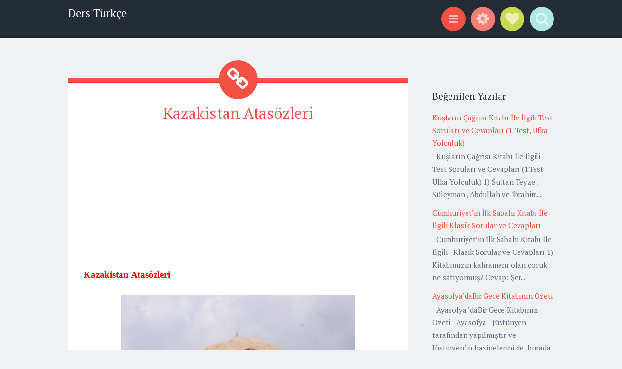

--- FILE ---
content_type: text/html; charset=UTF-8
request_url: https://www.dersturkce.net/2022/04/kazakistan-atasozleri.html
body_size: 25358
content:
<!DOCTYPE html>
<html dir='ltr' xmlns='http://www.w3.org/1999/xhtml' xmlns:b='http://www.google.com/2005/gml/b' xmlns:data='http://www.google.com/2005/gml/data' xmlns:expr='http://www.google.com/2005/gml/expr'>
<head>
<link href='https://www.blogger.com/static/v1/widgets/2944754296-widget_css_bundle.css' rel='stylesheet' type='text/css'/>
<!-- Google tag (gtag.js) -->
<script async='async' src='https://www.googletagmanager.com/gtag/js?id=G-7NMV0SDC7C'></script>
<script>
  window.dataLayer = window.dataLayer || [];
  function gtag(){dataLayer.push(arguments);}
  gtag('js', new Date());

  gtag('config', 'G-7NMV0SDC7C');
</script>
<meta content='width=device-width, initial-scale=1' name='viewport'/>
<meta content='text/html; charset=UTF-8' http-equiv='Content-Type'/>
<meta content='blogger' name='generator'/>
<link href='https://www.dersturkce.net/favicon.ico' rel='icon' type='image/x-icon'/>
<link href='https://www.dersturkce.net/2022/04/kazakistan-atasozleri.html' rel='canonical'/>
<link rel="alternate" type="application/atom+xml" title="Ders Türkçe - Atom" href="https://www.dersturkce.net/feeds/posts/default" />
<link rel="alternate" type="application/rss+xml" title="Ders Türkçe - RSS" href="https://www.dersturkce.net/feeds/posts/default?alt=rss" />
<link rel="service.post" type="application/atom+xml" title="Ders Türkçe - Atom" href="https://www.blogger.com/feeds/8729162233418111137/posts/default" />

<link rel="alternate" type="application/atom+xml" title="Ders Türkçe - Atom" href="https://www.dersturkce.net/feeds/3416288721741022347/comments/default" />
<!--Can't find substitution for tag [blog.ieCssRetrofitLinks]-->
<link href='https://blogger.googleusercontent.com/img/b/R29vZ2xl/AVvXsEikeXuqwOfHklDzorY4pnir3BEDNDJyoYcfBlgUgq5aXHPUlDd_PA69YD9Y0-I5AVTankGURjrkySzXJsHN21TzkXSLark5VvpgA98BY5VrAaSdMm7EZZOWj_inZWch9AMbZLjOHEUZFPHE-HSoGJbGJmspP8FNhCb_jlm1VMZMPLBm8xldpX6QJXuG6A/w480-h418/Kazakistan%20Atas%C3%B6zleri.jpg' rel='image_src'/>
<meta content='Kazakistan Atasözlerine isterseniz bakabilirsiniz.' name='description'/>
<meta content='https://www.dersturkce.net/2022/04/kazakistan-atasozleri.html' property='og:url'/>
<meta content='Kazakistan Atasözleri' property='og:title'/>
<meta content='Kazakistan Atasözlerine isterseniz bakabilirsiniz.' property='og:description'/>
<meta content='https://blogger.googleusercontent.com/img/b/R29vZ2xl/AVvXsEikeXuqwOfHklDzorY4pnir3BEDNDJyoYcfBlgUgq5aXHPUlDd_PA69YD9Y0-I5AVTankGURjrkySzXJsHN21TzkXSLark5VvpgA98BY5VrAaSdMm7EZZOWj_inZWch9AMbZLjOHEUZFPHE-HSoGJbGJmspP8FNhCb_jlm1VMZMPLBm8xldpX6QJXuG6A/w1200-h630-p-k-no-nu/Kazakistan%20Atas%C3%B6zleri.jpg' property='og:image'/>
<link href="//fonts.googleapis.com/css?family=Source+Sans+Pro:300,400,700,300italic,400italic,700italic&amp;subset=latin,latin-ext&amp;ver=3.9-beta2-27806" media="all" rel="stylesheet" type="text/css">
<link href="//fonts.googleapis.com/css?family=PT+Serif:400,700,400italic,700italic&amp;subset=latin,latin-ext&amp;ver=3.9-beta2-27806" media="all" rel="stylesheet" type="text/css">
<link href='//netdna.bootstrapcdn.com/font-awesome/4.0.3/css/font-awesome.css' rel='stylesheet'/>
<title>Kazakistan Atasözleri ~ Ders Türkçe</title>
<style id='page-skin-1' type='text/css'><!--
/*
-----------------------------------------------
Template Name  : Sorbet
Author         : NewBloggerThemes.com
Author URL     : http://btemplates.com/author/new-blogger-themes/
Theme URL      : http://btemplates.com/author/new-blogger-themes/sorbet-blogger-template/
Created Date   : Sunday, March 30, 2014
License        : GNU General Public License v2 or later
----------------------------------------------- */
body#layout ul{list-style-type:none;list-style:none}
body#layout ul li{list-style-type:none;list-style:none}
body#layout #headerbwrap {height:auto;}
body#layout #blogtitle {min-height:120px;}
body#layout #content {}
body#layout #slider {display:none;}
body#layout .sidebarrdivsearch {display:none;}
body#layout #headbox{display:none;}
body#layout #nav2{width:90%;}
/* Variable definitions
====================
*/
/* Use this with templates/template-twocol.html */
.section, .widget {
margin:0;
padding:0;
}
/* =Reset
-------------------------------------------------------------- */
html, body, div, span, applet, object, iframe,
h1, h2, h3, h4, h5, h6, p, blockquote, pre,
a, abbr, acronym, address, big, cite, code,
del, dfn, em, font, ins, kbd, q, s, samp,
small, strike, strong, sub, sup, tt, var,
dl, dt, dd, ol, ul, li,
fieldset, form, label, legend,
table, caption, tbody, tfoot, thead, tr, th, td, th {
border: 0;
font-family: inherit;
font-size: 100%;
font-style: inherit;
font-weight: inherit;
margin: 0;
outline: 0;
padding: 0;
vertical-align: baseline;
}
html {
font-size: 62.5%;
/* Corrects text resizing oddly in IE6/7 when body font-size is set using em units http://clagnut.com/blog/348/#c790 */
overflow-y: scroll;
/* Keeps page centered in all browsers regardless of content height */
-webkit-text-size-adjust: 100%;
/* Prevents iOS text size adjust after orientation change, without disabling user zoom */
-ms-text-size-adjust: 100%;
/* www.456bereastreet.com/archive/201012/controlling_text_size_in_safari_for_ios_without_disabling_user_zoom/ */
}
*,
*:before,
*:after {
/* apply a natural box layout model to all elements; see http://www.paulirish.com/2012/box-sizing-border-box-ftw/ */
-webkit-box-sizing: border-box;
/* Not needed for modern webkit but still used by Blackberry Browser 7.0; see http://caniuse.com/#search=box-sizing */
-moz-box-sizing: border-box;
/* Still needed for Firefox 28; see http://caniuse.com/#search=box-sizing */
box-sizing: border-box;
}
body {
background: #fff;
}
article,
aside,
details,
figcaption,
figure,
footer,
header,
main,
nav,
section {
display: block;
}
ol, ul {
list-style: none;
}
table {
/* tables still need 'cellspacing="0"' in the markup */
border-collapse: separate;
border-spacing: 0;
}
caption, th, td, th {
font-weight: normal;
text-align: left;
}
blockquote:before, blockquote:after,
q:before, q:after {
content: "";
}
blockquote, q {
quotes: "" "";
}
a:focus {
outline: thin dotted;
}
a:hover,
a:active {
outline: 0;
}
a img {
border: 0;
}
/* =Rebuild
----------------------------------------------- */
* html {
font-size: 100%;
}
html {
font-size: 16px;
line-height: 1.5em;
}
body,
button,
input,
select,
textarea {
color: #404040;
font-family: Georgia, "Bitstream Charter", serif;
font-size: 16px;
font-weight: 400;
}
/* Headings */
h1, h2, h3, h4, h5, h6 {
clear: both;
}
hr {
border: 1px solid #ccc;
border-width: 0 0 1px 0;
height: 0;
margin-top: -1px;
margin-bottom: 24px;
padding-top: 24px;
}
/* Text elements */
p {
margin-bottom: 24px;
}
ul, ol {
margin: 0px;
padding:0px;
list-style-type:none;
list-style:none
}
ul {
}
ol {
list-style: decimal;
}
li > ul,
li > ol {
margin-bottom: 0;
margin-left: 24px;
}
dt {
font-weight: 600;
}
dd {
margin: 0 24px 24px;
}
b, strong {
font-weight: 600;
}
dfn, cite, em, i {
font-style: italic;
}
blockquote {
margin: 0 24px;
}
address {
margin: 0 0 24px;
}
pre {
background: rgba(119, 119, 119, 0.5);
font-family: "Courier 10 Pitch", Courier, monospace;
font-size: 0.9375em;
line-height: 1.6em;
margin-top: -2px;
margin-bottom: 24px;
max-width: 100%;
overflow: auto;
padding: 24px;
}
code, kbd, tt, var {
font-family: Monaco, Consolas, "Andale Mono", "DejaVu Sans Mono", monospace;
font-size: 0.875em;
line-height: 1.71429em;
}
abbr, acronym {
border-bottom: 1px dotted #666;
cursor: help;
}
mark, ins {
background: #fff9c0;
text-decoration: none;
}
sup,
sub {
font-size: 75%;
height: 0;
line-height: 0;
position: relative;
vertical-align: baseline;
}
sup {
bottom: 1ex;
}
sub {
top: .5ex;
}
small {
font-size: 75%;
}
big {
font-size: 125%;
}
figure {
margin: 0;
}
table {
margin: 0 0 24px;
width: 100%;
}
th {
font-weight: bold;
}
img {
height: auto;
/* Make sure images are scaled correctly. */
max-width: 100%;
/* Adhere to container width. */
}
/* Alignment */
.alignleft {
display: inline;
float: left;
margin-right: 24px;
}
.alignright {
display: inline;
float: right;
margin-left: 24px;
}
.aligncenter {
clear: both;
display: block;
margin: 0 auto;
}
/* Text meant only for screen readers */
.screen-reader-text {
clip: rect(1px, 1px, 1px, 1px);
position: absolute !important;
}
.screen-reader-text:hover,
.screen-reader-text:active,
.screen-reader-text:focus {
background-color: #fff;
border: 1px solid #000;
-webkit-box-shadow: rgba(0, 0, 0, 0.6) 2px 2px 10px;
-moz-box-shadow: rgba(0, 0, 0, 0.6) 2px 2px 10px;
box-shadow: rgba(0, 0, 0, 0.6) 2px 2px 10px;
clip: auto !important;
display: inline-block;
font-weight: 600;
line-height: 24px;
padding: 24px;
z-index: 100000;
position: absolute !important;
top: 24px;
left: 24px;
}
/* Clearing */
.clear:before,
.clear:after {
content: '';
display: table;
}
.clear:after {
clear: both;
}
.entry-content:before,
.entry-content:after {
content: '';
display: table;
}
.entry-content:after {
clear: both;
}
.comment-content:before,
.comment-content:after {
content: '';
display: table;
}
.comment-content:after {
clear: both;
}
.site-header:before,
.site-header:after {
content: '';
display: table;
}
.site-header:after {
clear: both;
}
.bwrapsite-content:before,
.bwrapsite-content:after {
content: '';
display: table;
}
.bwrapsite-content:after {
clear: both;
}
.site-footer:before,
.site-footer:after {
content: '';
display: table;
}
.site-footer:after {
clear: both;
}
/* =Forms
----------------------------------------------- */
button,
input,
select,
textarea {
margin: 0;
/* Addresses margins set differently in IE6/7, F3/4, S5, Chrome */
vertical-align: baseline;
/* Improves appearance and consistency in all browsers */
*vertical-align: middle;
/* Improves appearance and consistency in all browsers */
}
button,
input[type="button"],
input[type="reset"],
input[type="submit"] {
border: 1px solid #ccc;
border-color: #ccc #ccc #bbb #ccc;
border-radius: 3px;
background: #e6e6e6;
box-shadow: inset 0 1px 0 rgba(255, 255, 255, 0.5), inset 0 15px 17px rgba(255, 255, 255, 0.5), inset 0 -5px 12px rgba(0, 0, 0, 0.05);
color: rgba(0, 0, 0, 0.8);
cursor: pointer;
/* Improves usability and consistency of cursor style between image-type 'input' and others */
-webkit-appearance: button;
/* Corrects inability to style clickable 'input' types in iOS */
text-shadow: 0 1px 0 rgba(255, 255, 255, 0.8);
}
button:hover,
input[type="button"]:hover,
input[type="reset"]:hover,
input[type="submit"]:hover {
border-color: #ccc #bbb #aaa #bbb;
box-shadow: inset 0 1px 0 rgba(255, 255, 255, 0.8), inset 0 15px 17px rgba(255, 255, 255, 0.8), inset 0 -5px 12px rgba(0, 0, 0, 0.02);
}
button:focus,
input[type="button"]:focus,
input[type="reset"]:focus,
input[type="submit"]:focus,
button:active,
input[type="button"]:active,
input[type="reset"]:active,
input[type="submit"]:active {
border-color: #aaa #bbb #bbb #bbb;
box-shadow: inset 0 -1px 0 rgba(255, 255, 255, 0.5), inset 0 2px 5px rgba(0, 0, 0, 0.15);
}
input[type="checkbox"],
input[type="radio"] {
padding: 0;
/* Addresses excess padding in IE8/9 */
}
input[type="search"] {
-webkit-appearance: textfield;
/* Addresses appearance set to searchfield in S5, Chrome */
-webkit-box-sizing: content-box;
/* Addresses box sizing set to border-box in S5, Chrome (include -moz to future-proof) */
-moz-box-sizing: content-box;
box-sizing: content-box;
}
input[type="search"]::-webkit-search-decoration {
/* Corrects inner padding displayed oddly in S5, Chrome on OSX */
-webkit-appearance: none;
}
button::-moz-focus-inner,
input::-moz-focus-inner {
/* Corrects inner padding and border displayed oddly in FF3/4 www.sitepen.com/blog/2008/05/14/the-devils-in-the-details-fixing-dojos-toolbar-buttons/ */
border: 0;
padding: 0;
}
input[type="text"],
input[type="email"],
input[type="url"],
input[type="password"],
input[type="search"],
textarea {
color: #666;
border: 1px solid #ccc;
border-radius: 3px;
}
input[type="text"]:focus,
input[type="email"]:focus,
input[type="url"]:focus,
input[type="password"]:focus,
input[type="search"]:focus,
textarea:focus {
color: #111;
}
input[type="text"],
input[type="email"],
input[type="url"],
input[type="password"],
input[type="search"] {
padding: 3px;
}
textarea {
overflow: auto;
/* Removes default vertical scrollbar in IE6/7/8/9 */
padding-left: 3px;
vertical-align: top;
/* Improves readability and alignment in all browsers */
width: 98%;
}
* html {
font-size: 112.5%;
}
html {
font-size: 18px;
line-height: 1.5em;
}
h6, button,
input[type="button"],
input[type="reset"],
input[type="submit"], .site-footer, .main-navigation, .secondary-navigation, a.nbtmore-link, .nbtentry-meta, .nbtentry-meta a, .pingback .edit-link,
.trackback .edit-link, #cancel-comment-reply-link, .reply, .comment-metadata, .comment-metadata a, .comment-form-author,
.comment-form-email,
.comment-form-url,
.comment-form-comment, #infinite-footer .blog-info a,
#infinite-footer .blog-credits, #infinite-handle span {
letter-spacing: 0px;
text-transform: uppercase;
}
.entry-format, .hentry:before, .togglesnbtdiv .togglenbtclass:before, .nbtcomments-link:before,
.nbtpost-date:before,
.sticky .nbtpost-date:before,
.nbttags-links:before,
.nbtbyline:before,
.edit-link:before, .page-title:before, .bwrapsite-content [class*="paging-navigation"] a:before,
.bwrapsite-content [class*="post-navigation"] a:before, #cancel-comment-reply-link:before, .reply:before, .bwrapsocial-links ul a:before {
-webkit-font-smoothing: antialiased;
font-family: "FontAwesome";
font-size: 24px;
font-style: normal;
font-weight: normal;
line-height: 1;
text-decoration: none;
vertical-align: text-bottom;
}
.entry-format, .hentry:before {
font-size: 2.61111em;
line-height: 1.14894em;
background: #f45145;
border-radius: 50%;
color: white;
display: block;
line-height: 80px;
margin-left: -40px;
position: absolute;
top: -44px;
left: 50%;
text-align: center;
width: 80px;
height: 80px;
}
@media screen and (max-width: 47.2226em) {
.entry-format, .hentry:before {
font-size: 1.61111em;
line-height: 1.86207em;
width: 60px;
height: 60px;
top: -32px;
margin-left: -30px;
line-height: 60px;
}
}
/* =Global */
body {
background: #f0f1f3;
color: #656e7f;
font-family: "PT Serif","Source Sans Pro", Helvetica, Arial, sans-serif;
font-size: 18px;
font-weight: 300;
line-height: 27px;
}
button,
input,
select,
textarea {
background: white;
color: #242d36;
font-family: "Source Sans Pro", Helvetica, Arial, sans-serif;
}
/* Alignment */
.alignleft {
display: inline;
float: left;
margin: 13.5px 27px 13.5px 0;
}
.alignright {
display: inline;
float: right;
margin: 13.5px 0 13.5px 27px;
}
.aligncenter {
clear: both;
display: block;
margin: 13.5px auto;
}
/* Headings */
h1 {
line-height: 0.57447em;
color: #242d36;
font-family: "PT Serif", Georgia, Times, serif;
font-size: 47px;
margin: 27px 0;
}
h2 {
line-height: 0.93103em;
color: #242d36;
font-family: "PT Serif", Georgia, Times, serif;
font-size: 32px;
margin: 27px 0;
}
h3 {
line-height: 1.17391em;
color: #242d36;
font-family: "PT Serif", Georgia, Times, serif;
font-size: 23px;
margin: 27px 0;
}
h4 {
line-height: 1.5em;
color: #242d36;
font-family: "PT Serif", Georgia, Times, serif;
font-size: 18px;
margin: 27px 0;
}
h5 {
line-height: 1.5em;
color: #242d36;
font-family: "PT Serif", Georgia, Times, serif;
font-size: 18px;
margin: 27px 0;
}
h6 {
line-height: 1.8em;
color: #242d36;
font-family: "PT Serif", Georgia, Times, serif;
font-size: 15px;
margin: 27px 0;
}
h5 {
font-style: italic;
}
hr {
background-color: #242d36;
height: 1px;
margin-bottom: 26px;
padding: 0;
}
/* Text elements */
p {
margin-bottom: 27px;
}
ul {
margin: 0px;
padding:0px;
list-style-type:none;
list-style:none
}
ul ul {
list-style: square;
}
ul ul ul {
list-style: circle;
}
ol {
margin: 0 0 10px 17px;
list-style: decimal;
}
ol ol {
list-style: lower-alpha;
}
ol ol ol {
list-style: lower-roman;
}
li > ul,
li > ol {
margin-bottom: 0;
margin-left: 27px;
}
dt {
font-weight: 400;
}
dd {
margin: 13.5px 0 13.5px 27px;
}
b, strong {
font-weight: bold;
}
dfn, cite, em, i {
font-style: italic;
}
blockquote {
color: #9ba2af;
font-family: "PT Serif", Georgia, Times, serif;
border-left: 5px solid rgba(155, 162, 175, 0.25);
margin-left: 0;
margin-right: 0;
margin-bottom: 27px;
padding-left: 27px;
}
blockquote blockquote {
font-size: inherit;
}
button,
input[type="button"],
input[type="reset"],
input[type="submit"] {
-webkit-box-sizing: border-box;
-moz-box-sizing: border-box;
box-sizing: border-box;
font-size: 0.83333em;
line-height: 1.8em;
-webkit-box-shadow: none;
-moz-box-shadow: none;
box-shadow: none;
-webkit-transition: all 0.3s ease-in-out;
-moz-transition: all 0.3s ease-in-out;
-o-transition: all 0.3s ease-in-out;
transition: all 0.3s ease-in-out;
background-color: #242d36;
border: 0;
border-radius: 0;
color: #f0f1f3;
padding: 13.5px 27px;
text-shadow: none;
}
button:hover,
input[type="button"]:hover,
input[type="reset"]:hover,
input[type="submit"]:hover {
-webkit-box-shadow: none;
-moz-box-shadow: none;
box-shadow: none;
-webkit-transition: all 0.3s ease-in-out;
-moz-transition: all 0.3s ease-in-out;
-o-transition: all 0.3s ease-in-out;
transition: all 0.3s ease-in-out;
background-color: #242d36;
color: rgba(240, 241, 243, 0.7);
}
@media screen and (max-width: 47.2226em) {
button,
input[type="button"],
input[type="reset"],
input[type="submit"] {
font-size: 0.83333em;
line-height: 1.8em;
padding: 13.5px;
width: 100%;
}
}
input[type="text"],
input[type="email"],
input[type="url"],
input[type="password"],
input[type="search"] {
background: #f9f9fa;
border: 1px solid #f0f1f3;
-webkit-box-sizing: border-box;
-moz-box-sizing: border-box;
box-sizing: border-box;
max-width: 100%;
padding: 12.5px;
}
input[type="text"]:focus,
input[type="email"]:focus,
input[type="url"]:focus,
input[type="password"]:focus,
input[type="search"]:focus {
background: white;
border: 1px solid #f77e75;
outline: none;
}
@media screen and (max-width: 47.2226em) {
input[type="text"],
input[type="email"],
input[type="url"],
input[type="password"],
input[type="search"] {
padding: 13.5px;
width: 100%;
}
}
textarea {
background: #f9f9fa;
border: 1px solid #f0f1f3;
-webkit-box-sizing: border-box;
-moz-box-sizing: border-box;
box-sizing: border-box;
max-width: 100%;
padding: 12.5px;
}
textarea:focus {
background: white;
border: 1px solid #f77e75;
outline: none;
}
@media screen and (max-width: 47.2226em) {
textarea {
padding: 13.5px;
width: 100%;
}
}
address {
font-style: italic;
margin-bottom: 27px;
}
pre {
background: rgba(0, 0, 0, 0.03);
font-family: "Courier 10 Pitch", Courier, monospace;
font-size: 0.83333em;
line-height: 1.8em;
margin-bottom: 27px;
padding: 27px;
overflow: auto;
max-width: 100%;
}
code, kbd, tt, var {
font: 15px Monaco, Consolas, "Andale Mono", "DejaVu Sans Mono", monospace;
font-size: 0.83333em;
line-height: 1.8em;
}
abbr, acronym {
border-bottom: 1px dotted #9ba2af;
cursor: help;
margin-bottom: 26px;
}
mark, ins {
background: fff9c0;
text-decoration: none;
}
sup,
sub {
font-size: 0.83333em;
line-height: 1.8em;
height: 0;
line-height: 0;
position: relative;
vertical-align: baseline;
}
sup {
bottom: 1ex;
}
sub {
top: 0.5ex;
}
small {
font-size: 0.83333em;
line-height: 1.8em;
}
big {
font-size: 1.27778em;
line-height: 1.17391em;
}
figure {
margin: 0;
}
table {
margin-bottom: 27px;
width: 100%;
}
td, th {
border-bottom: 1px solid rgba(155, 162, 175, 0.25);
border-collapse: collapse;
padding: 6.75px 3px 5.75px;
}
th {
font-weight: 700;
}
img {
height: auto;
max-width: 100%;
}
/* Links */
a {
color: #f45145;
text-decoration: none;
-webkit-transition: all 0.2s ease-in-out;
-moz-transition: all 0.2s ease-in-out;
-o-transition: all 0.2s ease-in-out;
transition: all 0.2s ease-in-out;
}
a:visited {
color: #f45145;
}
a:hover, a:focus, a:active {
color: #f77e75;
-webkit-transition: all 0.2s ease-in-out;
-moz-transition: all 0.2s ease-in-out;
-o-transition: all 0.2s ease-in-out;
transition: all 0.2s ease-in-out;
}
/* Show or hide a11y text */
/* Clearing */
/* =Layout */
.site-header {
background: #242d36;
border-bottom: 5px solid #1e252d;
margin: 0;
position: relative;
width: 100%;
z-index: 100;
}
.site-header img {
display: block;
margin: 0 auto;
max-height: 200px;
}
.bwrapsite-content {
margin: 81px auto 0;
max-width: 55.556em;
}
@media screen and (max-width: 59.306em) {
.bwrapsite-content {
max-width: 41.667em;
}
}
@media screen and (max-width: 47.2226em) {
.bwrapsite-content {
margin-top: 54px;
}
}
.content-area {
float: left;
margin: 0 -25% 0 0;
width: 100%;
}
@media screen and (max-width: 47.2226em) {
.content-area {
clear: both;
float: none;
margin: 0 auto;
}
}
.bwrapsite-main,
.page-template-nosidebar-page-php .bwrapsite-main {
margin: 0 15%;
}
@media screen and (max-width: 59.306em) {
.bwrapsite-main,
.page-template-nosidebar-page-php .bwrapsite-main {
margin: 0 auto;
}
}
.right-sidebar .bwrapsite-main {
margin: 0 30% 0 0;
}
@media screen and (max-width: 47.2226em) {
.right-sidebar .bwrapsite-main {
clear: both;
float: none;
margin: 0 auto;
}
}
.bwrapsite-content .bwrapwidget-area {
float: right;
overflow: hidden;
width: 25%;
}
@media screen and (max-width: 47.2226em) {
.bwrapsite-content .bwrapwidget-area {
clear: both;
float: none;
margin: 27px auto 0;
padding: 0 27px;
width: 100%;
}
}
.site-footer {
background: #242d36;
border-top: 5px solid #1a2027;
clear: both;
color: #f0f1f3;
font-size: 0.73333em;
line-height: 1.8em;
margin: 27px auto 0;
padding: 27px;
text-align: center;
width: 100%;
}
.site-footer a {
color: #f0f1f3;
text-decoration: none;
}
.site-info {
margin: 0 auto;
max-width: 55.556em;
}
@media screen and (max-width: 59.306em) {
.site-info {
max-width: 41.667em;
}
}
/* =Header */
.site-header-wrapper {
margin: 0 auto;
max-width: 55.556em;
}
@media screen and (max-width: 59.306em) {
.site-header-wrapper {
max-width: 41.667em;
}
}
.bwrapsite-branding {
float: left;
margin: 13.5px 0 8.5px;
max-width: 60%;
}
@media screen and (max-width: 47.2226em) {
.bwrapsite-branding {
clear: both;
float: none;
margin: 27px auto;
max-width: 100%;
text-align: center;
width: 100%;
}
}
.site-title {
font-size: 1.27778em;
line-height: 1.17391em;
margin: 0;
}
.site-title a {
color: #f0f1f3;
padding: 0;
text-decoration: none;
}
.site-description {
color: rgba(240, 241, 243, 0.6);
font-size: 0.83333em;
line-height: 1.8em;
font-family: "Source Sans Pro", Helvetica, Arial, sans-serif;
margin: 0;
}
.togglesnbtdiv {
float: right;
margin: 13.5px 0 8.5px;
text-align: right;
width: 33%;
}
@media screen and (max-width: 47.2226em) {
.togglesnbtdiv {
clear: both;
float: none;
width: 100%;
text-align: center;
}
}
.togglesnbtdiv .togglenbtclass {
cursor: pointer;
display: inline-block;
}
.togglesnbtdiv .togglenbtclass.active:before {
color: white;
}
.togglesnbtdiv .togglenbtclass:hover:before {
-webkit-transition: all 0.3s ease-in-out;
-moz-transition: all 0.3s ease-in-out;
-o-transition: all 0.3s ease-in-out;
transition: all 0.3s ease-in-out;
color: white;
}
.togglesnbtdiv .togglenbtclass:before {
vertical-align: middle;
font-size: 1.61111em;
line-height: 1.86207em;
-webkit-transition: all 0.3s ease-in-out;
-moz-transition: all 0.3s ease-in-out;
-o-transition: all 0.3s ease-in-out;
transition: all 0.3s ease-in-out;
background-color: #f45145;
border-radius: 50%;
color: rgba(255, 255, 255, 0.6);
cursor: pointer;
display: block;
line-height: 50px;
margin-left: 6.75px;
position: relative;
text-align: center;
width: 50px;
height: 50px;
}
@media screen and (max-width: 47.2226em) {
.togglesnbtdiv .togglenbtclass:before {
margin: 0 3.375px;
}
}
.togglesnbtdiv #menu-toggle:before {
background-color: #f45145;
content: "\f0c9";
font-family: FontAwesome;
font-size: 1.27778em;
line-height: 1.17391em;
line-height: 50px;
top: -2px;
}
.togglesnbtdiv #sidebar-toggle:before {
line-height: 50px;
background-color: #f77e75;
content: "\f013";
font-family: FontAwesome;
}
.togglesnbtdiv #social-links-toggle:before {
font-size: 1.61111em;
line-height: 1.86207em;
line-height: 50px;
background-color: #cdd851;
content: "\f004";
font-family: FontAwesome;
}
.togglesnbtdiv #search-toggle:before {
line-height: 50px;
background-color: #b1e8e6;
content: "\f002";
font-family: FontAwesome;
}
.panel .bwrapwidget-area:before,
.panel .bwrapwidget-area:after {
content: "";
display: table;
}
.panel .bwrapwidget-area:after {
clear: both;
}
.panel {
display: none;
margin: 0;
position: relative;
width: 100%;
z-index: 3;
}
.panel#social-links-toggle-nav {
background: #cdd851;
border-bottom: 5px solid #c6d238;
}
.panel#search-toggle-nav {
background: #b1e8e6;
border-bottom: 5px solid #a5e5e2;
}
.panel#menu-toggle-nav {
background: #f45145;
border-bottom: 5px solid #f23628;
}
.panel#sidebar-toggle-nav {
background: #f77e75;
border-bottom: 5px solid #f56358;
}
.panel .bwrapwidget-areas:before,
.panel .bwrapwidget-areas:after {
content: "";
display: table;
}
.panel .bwrapwidget-areas:after {
clear: both;
}
.panel .bwrapwidget-areas {
margin: 0 auto;
max-width: 55.556em;
padding: 13.5px 0 0;
}
@media screen and (max-width: 59.306em) {
.panel .bwrapwidget-areas {
padding: 27px;
}
}
.panel .bwrapwidget-area {
color: white;
float: left;
margin-right: 5%;
width: 30%;
}
.panel .bwrapwidget-area .widget {
line-height: 1.8em;
}
.panel .bwrapwidget-area .widget a {
color: white;
}
.panel .bwrapwidget-area .widget .widget-title {
color: white;
}
.panel .bwrapwidget-area .widget .widget h2 {
color: white;
}
@media screen and (max-width: 47.2226em) {
.panel .bwrapwidget-area {
clear: both;
float: none;
width: 100%;
}
}
.panel .bwrapwidget-area:nth-of-type(3n) {
margin-right: 0;
}
.panel .search-wrapper {
margin: 0 auto;
max-width: 55.556em;
padding: 13.5px 0;
}
.panel .search-wrapper input[type="search"] {
font-size: 1.27778em;
line-height: 1.17391em;
border: 0;
border-radius: 0;
margin: 0;
padding: 13.5px 27px;
width: 70%;
}
@media screen and (max-width: 47.2226em) {
.panel .search-wrapper input[type="search"] {
font-size: 0.83333em;
line-height: 1.8em;
padding: 13.5px;
}
}
.panel .search-wrapper input[type="submit"] {
font-size: 1.27778em;
line-height: 1.17391em;
float: right;
margin: 0;
width: 25%;
}
@media screen and (max-width: 47.2226em) {
.panel .search-wrapper input[type="submit"] {
font-size: 0.83333em;
line-height: 1.8em;
padding: 13.5px 6.75px;
width: 28%;
}
}
@media screen and (max-width: 59.306em) {
.panel .search-wrapper {
max-width: 41.667em;
}
}
@media screen and (max-width: 47.2226em) {
.panel .search-wrapper {
padding-left: 27px;
padding-right: 27px;
}
}
/* =Menu */
.main-navigation {
font-size: 0.83333em;
line-height: 1.8em;
color: #f77e75;
display: block;
margin: 0 auto;
padding: 13.5px 0;
position: relative;
max-width: 55.556em;
text-align: center;
width: 100%;
}
.main-navigation ul {
list-style: none;
margin: 0;
padding-left: 0;
position: relative;
}
.main-navigation ul li:hover > ul {
-webkit-transition: all 0.2s ease-in-out;
-moz-transition: all 0.2s ease-in-out;
-o-transition: all 0.2s ease-in-out;
transition: all 0.2s ease-in-out;
opacity: 1;
visibility: visible;
}
.main-navigation ul ul {
display: block;
float: left;
left: -6.75px;
position: absolute;
top: 27px;
text-align: left;
opacity: 0;
visibility: hidden;
z-index: 999;
}
.main-navigation ul ul a {
line-height: 1.19118em;
width: 216px;
padding: 13.5px;
}
.main-navigation ul ul a:hover {
color: #f0f1f3;
}
.main-navigation ul ul:before {
border-top: 0;
border-left: 13.5px solid transparent;
border-right: 13.5px solid transparent;
border-bottom: 13.5px solid #242d36;
content: "";
display: block;
position: relative;
top: 0;
left: 27px;
width: 0;
height: 13.5px;
}
.main-navigation ul ul ul {
left: 100%;
top: 0;
}
.main-navigation ul ul ul:before {
display: none;
}
.main-navigation li {
display: inline-block;
margin: 3.375px 13.5px;
position: relative;
}
@media screen and (max-width: 47.2226em) {
.main-navigation li {
margin: 0;
}
}
.main-navigation li li {
background: #242d36;
border-bottom: 1px solid rgba(255, 255, 255, 0.2);
margin: 0;
}
.main-navigation a {
color: rgba(255, 255, 255, 0.6);
display: inline-block;
text-decoration: none;
}
.main-navigation a:hover {
color: white;
}
.main-navigation .current_page_item > a,
.main-navigation .current-menu-item > a {
color: white;
}
@media screen and (max-width: 47.2226em) {
.main-navigation {
padding-top: 0;
}
.main-navigation ul {
list-style: none;
margin: 0;
padding: 0;
text-align: left;
}
.main-navigation ul ul {
display: block;
float: none;
opacity: 1;
position: relative;
visibility: visible;
top: auto;
}
.main-navigation ul ul:before {
display: none;
}
.main-navigation ul ul li {
background: transparent;
border-bottom: 0;
}
.main-navigation ul ul a {
padding: 13.5px 13.5px 13.5px 27px;
width: auto;
}
.main-navigation ul ul ul {
left: auto;
top: auto;
}
.main-navigation ul ul ul a {
padding-left: 54px;
}
.main-navigation ul li:hover > ul {
display: block;
}
.main-navigation li {
display: block;
position: relative;
}
.main-navigation a {
border-top: 1px solid rgba(255, 255, 255, 0.25);
color: white;
display: block;
padding: 13.5px;
text-decoration: none;
}
.main-navigation ul:first-child > li:first-child > a {
border-top: 0;
}
}
.secondary-navigation {
font-size: 0.83333em;
line-height: 1.8em;
margin: 27px 0;
text-align: center;
}
.secondary-navigation ul {
list-style: none;
margin: 0 27px;
padding: 0;
}
.secondary-navigation li {
display: inline-block;
list-style: none;
margin: 0 10px 0 0;
}
.secondary-navigation li:after {
content: "\f0c1";
margin: 0 0 0 9px;
font-family: FontAwesome;
}
.secondary-navigation li:last-of-type:after {
display: none;
}
.secondary-navigation a {
color: #9ba2af;
}
/* =Content */
.entry-format {
background: transparent;
color: transparent;
z-index: 4;
}
.hentry {
background-color: white;
border-top: 8px solid #f45145;
margin: 0 0 81px;
padding: 27px 27px 22px;
position: relative;
}
.hentry:after {
border-top: 3px solid #f23628;
content: "";
display: block;
position: absolute;
top: 0;
left: 0;
width: 100%;
height: 0;
z-index: 1;
}
.hentry:before {
content: "\f0c1";
z-index: 2;
font-family: FontAwesome;
}
@media screen and (max-width: 47.2226em) {
.hentry {
margin-bottom: 54px;
}
}
.search-no-results .hentry:before {
display: none;
}
.search-no-results .hentry .search-field {
display: block;
float: left;
margin-right: 13.5px;
}
.error404 .hentry:before {
display: none;
}
.error404 .hentry .search-field {
display: block;
float: left;
margin-right: 13.5px;
}
.nbtbyline {
}
.single .nbtbyline,
.group-blog .nbtbyline {
display: inline;
}
.entry-content,
.entry-summary {
margin-bottom: 17px;
margin-top: 17px;
}
.entry-thumbnail img {
display: block;
margin: 0 auto;
}
a.nbtmore-link {
font-size: 0.83333em;
line-height: 1.8em;
color: #9ba2af;
text-decoration: none;
}
.entry-title {
line-height: 1.14894em;
color: #f45145;
margin: 20px 0;
text-align: center;
}
.entry-title a {
color: #f45145;
text-decoration: none;
}
@media screen and (max-width: 47.2226em) {
.entry-title {
font-size: 1.61111em;
line-height: 1.86207em;
line-height: 1.39655em;
}
}
.nbtentry-meta, .nbtentry-meta a, .pingback .edit-link {
color: #9ba2af;
font-size: 0.83333em;
line-height: 1.8em;
}
.nbtentry-meta a, .pingback .edit-link a {
font-size: inherit;
}
.nbtcomments-link,
.nbtpost-date,
.sticky .nbtpost-date,
.nbttags-links,
.nbtbyline,
.edit-link {
margin-right: 15px;
}
.nbtcomments-link a,
.nbtpost-date a,
.sticky .nbtpost-date a,
.nbttags-links a,
.nbtbyline a,
.edit-link a {
text-decoration: none;
}
.nbtcomments-link:before,
.nbtpost-date:before,
.sticky .nbtpost-date:before,
.nbttags-links:before,
.nbtbyline:before,
.edit-link:before {
margin-right: 8px;
}
@media screen and (max-width: 47.2226em) {
.nbtcomments-link,
.nbtpost-date,
.sticky .nbtpost-date,
.nbttags-links,
.nbtbyline,
.edit-link {
clear: both;
display: block;
float: none;
margin: 0;
width: 100%;
}
}
.nbtcomments-link:before {
content: "\f075";
font-family: FontAwesome;
}
.nbtpost-date:before {
content: "\f017";
font-family: FontAwesome;
}
.nbttags-links:before {
content: "\f02b";
font-family: FontAwesome;
}
.nbtbyline:before {
content: "\f007";
font-family: FontAwesome;
}
.sep {
margin: 0 6.75px;
}
.page-title {
color: #9ba2af;
display: inline-block;
font-size: 1.27778em;
line-height: 1.17391em;
margin: 0 0 54px;
}
@media screen and (max-width: 47.2226em) {
.page-title {
padding: 0 27px;
text-align: center;
}
}
.page-title:before {
font-size: 1.33333em;
line-height: 2.25em;
line-height: 1.125em;
margin-right: 3px;
}
/* Search */
.search-results .page .sep:first-of-type {
display: none;
}
/* Make sure embeds and iframes fit their containers */
embed,
iframe,
object {
max-width: 100%;
}
/* =Widgets */
.panel .bwrapwidget-area .widget {
font-size: 0.83333em;
margin-bottom: 27px;
overflow: hidden;
}
#secondarybwrap .widget {
font-size: 0.83333em;
line-height: 1.8em;
margin-bottom: 27px;
overflow: hidden;
}
.widget select {
max-width: 100%;
margin-left: 1px;
}
#secondarybwrap .widget a, .panel .bwrapwidget-area .widget a {
text-decoration: none;
}
.widget-title {
font-size: 1.27778em;
line-height: 1.17391em;
color: #242d36;
margin: 13.5px 0;
}
.panel .bwrapwidget-area .widget h2 {
font-size: 1.27778em;
line-height: 1.17391em;
margin: 13.5px 0;
}
#secondarybwrap .widget h2 {
font-size: 1.27778em;
line-height: 1.17391em;
color: #242d36;
margin: 0 0 13.5px 0;
}
.widget_search input {
border-color: #e2e4e8;
width: 100%;
}
.widget_search input[type="submit"] {
display: none;
}
@media screen and (max-width: 47.2226em) {
.widget_search input[type="submit"] {
font-size: 1.27778em;
line-height: 1.17391em;
display: block;
}
}
/* =Social Links */
.bwrapsocial-links {
margin: 0 auto;
max-width: 55.556em;
padding: 13.5px 0;
text-align: center;
}
.bwrapsocial-links ul {
list-style: none;
margin: 0;
padding: 0;
}
.bwrapsocial-links ul li {
display: inline-block;
list-style: none;
margin: 0;
}
.bwrapsocial-links ul a {
display: inline-block;
margin-right: 4.5px;
text-decoration: none;
}
.bwrapsocial-links ul a:before {
font-size: 1.77778em;
line-height: 1.6875em;
background: rgba(255, 255, 255, 0.5);
border-radius: 50%;
color: #cdd851;
display: block;
line-height: 1;
margin-top: 6.75px;
margin-bottom: 6.75px;
padding: 9px;
text-align: center;
-webkit-transition: all 0.1s ease-in-out;
-moz-transition: all 0.1s ease-in-out;
-o-transition: all 0.1s ease-in-out;
transition: all 0.1s ease-in-out;
width: 1.6em;
}
.bwrapsocial-links ul a:hover {
text-decoration: none;
}
.bwrapsocial-links ul a:hover:before {
background: white;
text-decoration: none;
-webkit-transition: all 0.1s ease-in-out;
-moz-transition: all 0.1s ease-in-out;
-o-transition: all 0.1s ease-in-out;
transition: all 0.1s ease-in-out;
}
.bwrapsocial-links ul:last-of-type {
margin-right: 0;
}
.bwrapsocial-links ul a[href*="facebook.com"]:before {
content: "\f09a";
font-family: FontAwesome;
}
.bwrapsocial-links ul a[href*="twitter.com"]:before {
content: "\f099";
font-family: FontAwesome;
}
.bwrapsocial-links ul a[href*="dribbble.com"]:before {
content: "\f17d";
font-family: FontAwesome;
}
.bwrapsocial-links ul a[href*="plus.google.com"]:before {
content: "\f0d5";
font-family: FontAwesome;
}
.bwrapsocial-links ul a[href*="pinterest.com"]:before {
content: "\f0d2";
font-family: FontAwesome;
}
.bwrapsocial-links ul a[href*="github.com"]:before {
content: "\f09b";
font-family: FontAwesome;
}
.bwrapsocial-links ul a[href*="tumblr.com"]:before {
content: "\f173";
font-family: FontAwesome;
}
.bwrapsocial-links ul a[href*="youtube.com"]:before {
content: "\f167";
font-family: FontAwesome;
}
.bwrapsocial-links ul a[href*="flickr.com"]:before {
content: "\f16e";
font-family: FontAwesome;
}
.bwrapsocial-links ul a[href*="vimeo.com"]:before {
content: "\f194";
font-family: FontAwesome;
}
.bwrapsocial-links ul a[href*="instagram.com"]:before {
content: "\f16d";
font-family: FontAwesome;
}
.bwrapsocial-links ul a[href*="linkedin.com"]:before {
content: "\f0e1";
font-family: FontAwesome;
}
.bwrapsocial-links ul a[href*="/feeds/posts/default"]:before {
content: "\f09e";
font-family: FontAwesome;
}
.bwrapsocial-links ul a:before {
content: "\f064";
font-family: FontAwesome;
}
.related-postbwrap {
margin: 10px auto 0;
font-size: 90%;
}
.related-postbwrap h4 {
font-weight:  bold;
margin: 0 0 .5em;
}
.related-post-style-2, .related-post-style-2 li {
list-style: none;
margin: 0;
padding: 0;
}
.related-post-style-2 li {
border-top: 1px solid #eee;
overflow: hidden;
padding: 10px 0px;
}
.related-post-style-2 li:first-child {
border-top: none;
}
.related-post-style-2 .related-post-item-thumbnail {
width: 80px;
height: 80px;
max-width: none;
max-height: none;
background-color: transparent;
border: none;
float: left;
margin: 2px 10px 0 0;
padding: 0;
}
.related-post-style-2 .related-post-item-title {
font-weight: bold;
font-size: 100%;
}
.related-post-style-2 .related-post-item-summary {
display: block;
}
h2.date-header {
margin: 10px 0px;
display: none;
}
.main .widget {
margin: 0 0 5px;
padding: 0 0 2px;
}
.main .Blog {
border-bottom-width: 0;
}
#header .description {
color:#ffffff;
font-size:14px;
text-shadow:0px 1px 0px #000000;
}
/* Comments----------------------------------------------- */
#comments {
padding:15px;
margin-bottom:20px;
background: #fff;
}
#comments h4 {
font-size:22px;
margin-bottom:10px;
}
.deleted-comment {
font-style: italic;
color: gray;
}
#blog-pager-newer-link {
float: left;
}
#blog-pager-older-link {
float: right;
}
#blog-pager {
text-align: center;
padding:5px;
}
.feed-links {
clear: both;
}
.comment-form {
max-width: 600px;
}
#navbar-iframe {
height: 0;
visibility: hidden;
display: none;
}
.PopularPosts .widget-content ul li {
padding:6px 0px;
}
.reaction-buttons table{
border:none;
margin-bottom:5px;
}
.reaction-buttons table, .reaction-buttons td{
border:none !important;
}
.pbtthumbimg {
float:left;
margin:0px 10px 5px 5px;
padding:4px;
width:200px;
height:150px;
}
#primarybwrap, #secondarybwrap {
word-wrap:break-word;
}
.status-msg-wrap {
font-size: 110%;
width: 90%;
margin: 10px auto 50px;
position: relative;
}
ins {
background-color: #FFFFFF !important;
}

--></style>
<script src='https://ajax.googleapis.com/ajax/libs/jquery/1.10.2/jquery.min.js' type='text/javascript'></script>
<script type='text/javascript'>
//<![CDATA[

/*! jQuery Migrate v1.2.1 | (c) 2005, 2013 jQuery Foundation, Inc. and other contributors | jquery.org/license */
jQuery.migrateMute===void 0&&(jQuery.migrateMute=!0),function(e,t,n){function r(n){var r=t.console;i[n]||(i[n]=!0,e.migrateWarnings.push(n),r&&r.warn&&!e.migrateMute&&(r.warn("JQMIGRATE: "+n),e.migrateTrace&&r.trace&&r.trace()))}function a(t,a,i,o){if(Object.defineProperty)try{return Object.defineProperty(t,a,{configurable:!0,enumerable:!0,get:function(){return r(o),i},set:function(e){r(o),i=e}}),n}catch(s){}e._definePropertyBroken=!0,t[a]=i}var i={};e.migrateWarnings=[],!e.migrateMute&&t.console&&t.console.log&&t.console.log("JQMIGRATE: Logging is active"),e.migrateTrace===n&&(e.migrateTrace=!0),e.migrateReset=function(){i={},e.migrateWarnings.length=0},"BackCompat"===document.compatMode&&r("jQuery is not compatible with Quirks Mode");var o=e("<input/>",{size:1}).attr("size")&&e.attrFn,s=e.attr,u=e.attrHooks.value&&e.attrHooks.value.get||function(){return null},c=e.attrHooks.value&&e.attrHooks.value.set||function(){return n},l=/^(?:input|button)$/i,d=/^[238]$/,p=/^(?:autofocus|autoplay|async|checked|controls|defer|disabled|hidden|loop|multiple|open|readonly|required|scoped|selected)$/i,f=/^(?:checked|selected)$/i;a(e,"attrFn",o||{},"jQuery.attrFn is deprecated"),e.attr=function(t,a,i,u){var c=a.toLowerCase(),g=t&&t.nodeType;return u&&(4>s.length&&r("jQuery.fn.attr( props, pass ) is deprecated"),t&&!d.test(g)&&(o?a in o:e.isFunction(e.fn[a])))?e(t)[a](i):("type"===a&&i!==n&&l.test(t.nodeName)&&t.parentNode&&r("Can't change the 'type' of an input or button in IE 6/7/8"),!e.attrHooks[c]&&p.test(c)&&(e.attrHooks[c]={get:function(t,r){var a,i=e.prop(t,r);return i===!0||"boolean"!=typeof i&&(a=t.getAttributeNode(r))&&a.nodeValue!==!1?r.toLowerCase():n},set:function(t,n,r){var a;return n===!1?e.removeAttr(t,r):(a=e.propFix[r]||r,a in t&&(t[a]=!0),t.setAttribute(r,r.toLowerCase())),r}},f.test(c)&&r("jQuery.fn.attr('"+c+"') may use property instead of attribute")),s.call(e,t,a,i))},e.attrHooks.value={get:function(e,t){var n=(e.nodeName||"").toLowerCase();return"button"===n?u.apply(this,arguments):("input"!==n&&"option"!==n&&r("jQuery.fn.attr('value') no longer gets properties"),t in e?e.value:null)},set:function(e,t){var a=(e.nodeName||"").toLowerCase();return"button"===a?c.apply(this,arguments):("input"!==a&&"option"!==a&&r("jQuery.fn.attr('value', val) no longer sets properties"),e.value=t,n)}};var g,h,v=e.fn.init,m=e.parseJSON,y=/^([^<]*)(<[\w\W]+>)([^>]*)$/;e.fn.init=function(t,n,a){var i;return t&&"string"==typeof t&&!e.isPlainObject(n)&&(i=y.exec(e.trim(t)))&&i[0]&&("<"!==t.charAt(0)&&r("$(html) HTML strings must start with '<' character"),i[3]&&r("$(html) HTML text after last tag is ignored"),"#"===i[0].charAt(0)&&(r("HTML string cannot start with a '#' character"),e.error("JQMIGRATE: Invalid selector string (XSS)")),n&&n.context&&(n=n.context),e.parseHTML)?v.call(this,e.parseHTML(i[2],n,!0),n,a):v.apply(this,arguments)},e.fn.init.prototype=e.fn,e.parseJSON=function(e){return e||null===e?m.apply(this,arguments):(r("jQuery.parseJSON requires a valid JSON string"),null)},e.uaMatch=function(e){e=e.toLowerCase();var t=/(chrome)[ \/]([\w.]+)/.exec(e)||/(webkit)[ \/]([\w.]+)/.exec(e)||/(opera)(?:.*version|)[ \/]([\w.]+)/.exec(e)||/(msie) ([\w.]+)/.exec(e)||0>e.indexOf("compatible")&&/(mozilla)(?:.*? rv:([\w.]+)|)/.exec(e)||[];return{browser:t[1]||"",version:t[2]||"0"}},e.browser||(g=e.uaMatch(navigator.userAgent),h={},g.browser&&(h[g.browser]=!0,h.version=g.version),h.chrome?h.webkit=!0:h.webkit&&(h.safari=!0),e.browser=h),a(e,"browser",e.browser,"jQuery.browser is deprecated"),e.sub=function(){function t(e,n){return new t.fn.init(e,n)}e.extend(!0,t,this),t.superclass=this,t.fn=t.prototype=this(),t.fn.constructor=t,t.sub=this.sub,t.fn.init=function(r,a){return a&&a instanceof e&&!(a instanceof t)&&(a=t(a)),e.fn.init.call(this,r,a,n)},t.fn.init.prototype=t.fn;var n=t(document);return r("jQuery.sub() is deprecated"),t},e.ajaxSetup({converters:{"text json":e.parseJSON}});var b=e.fn.data;e.fn.data=function(t){var a,i,o=this[0];return!o||"events"!==t||1!==arguments.length||(a=e.data(o,t),i=e._data(o,t),a!==n&&a!==i||i===n)?b.apply(this,arguments):(r("Use of jQuery.fn.data('events') is deprecated"),i)};var j=/\/(java|ecma)script/i,w=e.fn.andSelf||e.fn.addBack;e.fn.andSelf=function(){return r("jQuery.fn.andSelf() replaced by jQuery.fn.addBack()"),w.apply(this,arguments)},e.clean||(e.clean=function(t,a,i,o){a=a||document,a=!a.nodeType&&a[0]||a,a=a.ownerDocument||a,r("jQuery.clean() is deprecated");var s,u,c,l,d=[];if(e.merge(d,e.buildFragment(t,a).childNodes),i)for(c=function(e){return!e.type||j.test(e.type)?o?o.push(e.parentNode?e.parentNode.removeChild(e):e):i.appendChild(e):n},s=0;null!=(u=d[s]);s++)e.nodeName(u,"script")&&c(u)||(i.appendChild(u),u.getElementsByTagName!==n&&(l=e.grep(e.merge([],u.getElementsByTagName("script")),c),d.splice.apply(d,[s+1,0].concat(l)),s+=l.length));return d});var Q=e.event.add,x=e.event.remove,k=e.event.trigger,N=e.fn.toggle,T=e.fn.live,M=e.fn.die,S="ajaxStart|ajaxStop|ajaxSend|ajaxComplete|ajaxError|ajaxSuccess",C=RegExp("\\b(?:"+S+")\\b"),H=/(?:^|\s)hover(\.\S+|)\b/,A=function(t){return"string"!=typeof t||e.event.special.hover?t:(H.test(t)&&r("'hover' pseudo-event is deprecated, use 'mouseenter mouseleave'"),t&&t.replace(H,"mouseenter$1 mouseleave$1"))};e.event.props&&"attrChange"!==e.event.props[0]&&e.event.props.unshift("attrChange","attrName","relatedNode","srcElement"),e.event.dispatch&&a(e.event,"handle",e.event.dispatch,"jQuery.event.handle is undocumented and deprecated"),e.event.add=function(e,t,n,a,i){e!==document&&C.test(t)&&r("AJAX events should be attached to document: "+t),Q.call(this,e,A(t||""),n,a,i)},e.event.remove=function(e,t,n,r,a){x.call(this,e,A(t)||"",n,r,a)},e.fn.error=function(){var e=Array.prototype.slice.call(arguments,0);return r("jQuery.fn.error() is deprecated"),e.splice(0,0,"error"),arguments.length?this.bind.apply(this,e):(this.triggerHandler.apply(this,e),this)},e.fn.toggle=function(t,n){if(!e.isFunction(t)||!e.isFunction(n))return N.apply(this,arguments);r("jQuery.fn.toggle(handler, handler...) is deprecated");var a=arguments,i=t.guid||e.guid++,o=0,s=function(n){var r=(e._data(this,"lastToggle"+t.guid)||0)%o;return e._data(this,"lastToggle"+t.guid,r+1),n.preventDefault(),a[r].apply(this,arguments)||!1};for(s.guid=i;a.length>o;)a[o++].guid=i;return this.click(s)},e.fn.live=function(t,n,a){return r("jQuery.fn.live() is deprecated"),T?T.apply(this,arguments):(e(this.context).on(t,this.selector,n,a),this)},e.fn.die=function(t,n){return r("jQuery.fn.die() is deprecated"),M?M.apply(this,arguments):(e(this.context).off(t,this.selector||"**",n),this)},e.event.trigger=function(e,t,n,a){return n||C.test(e)||r("Global events are undocumented and deprecated"),k.call(this,e,t,n||document,a)},e.each(S.split("|"),function(t,n){e.event.special[n]={setup:function(){var t=this;return t!==document&&(e.event.add(document,n+"."+e.guid,function(){e.event.trigger(n,null,t,!0)}),e._data(this,n,e.guid++)),!1},teardown:function(){return this!==document&&e.event.remove(document,n+"."+e._data(this,n)),!1}}})}(jQuery,window);

//]]>
</script>
<script type='text/javascript'>
//<![CDATA[

function showrecentcomments(json){for(var i=0;i<a_rc;i++){var b_rc=json.feed.entry[i];var c_rc;if(i==json.feed.entry.length)break;for(var k=0;k<b_rc.link.length;k++){if(b_rc.link[k].rel=='alternate'){c_rc=b_rc.link[k].href;break;}}c_rc=c_rc.replace("#","#comment-");var d_rc=c_rc.split("#");d_rc=d_rc[0];var e_rc=d_rc.split("/");e_rc=e_rc[5];e_rc=e_rc.split(".html");e_rc=e_rc[0];var f_rc=e_rc.replace(/-/g," ");f_rc=f_rc.link(d_rc);var g_rc=b_rc.published.$t;var h_rc=g_rc.substring(0,4);var i_rc=g_rc.substring(5,7);var j_rc=g_rc.substring(8,10);var k_rc=new Array();k_rc[1]="Jan";k_rc[2]="Feb";k_rc[3]="Mar";k_rc[4]="Apr";k_rc[5]="May";k_rc[6]="Jun";k_rc[7]="Jul";k_rc[8]="Aug";k_rc[9]="Sep";k_rc[10]="Oct";k_rc[11]="Nov";k_rc[12]="Dec";if("content" in b_rc){var l_rc=b_rc.content.$t;}else if("summary" in b_rc){var l_rc=b_rc.summary.$t;}else var l_rc="";var re=/<\S[^>]*>/g;l_rc=l_rc.replace(re,"");if(m_rc==true)document.write('On '+k_rc[parseInt(i_rc,10)]+' '+j_rc+' ');document.write('<a href="'+c_rc+'">'+b_rc.author[0].name.$t+'</a> commented');if(n_rc==true)document.write(' on '+f_rc);document.write(': ');if(l_rc.length<o_rc){document.write('<i>&#8220;');document.write(l_rc);document.write('&#8221;</i><br/><br/>');}else{document.write('<i>&#8220;');l_rc=l_rc.substring(0,o_rc);var p_rc=l_rc.lastIndexOf(" ");l_rc=l_rc.substring(0,p_rc);document.write(l_rc+'&hellip;&#8221;</i>');document.write('<br/><br/>');}}}

function rp(json){document.write('<ul>');for(var i=0;i<numposts;i++){document.write('<li>');var entry=json.feed.entry[i];var posttitle=entry.title.$t;var posturl;if(i==json.feed.entry.length)break;for(var k=0;k<entry.link.length;k++){if(entry.link[k].rel=='alternate'){posturl=entry.link[k].href;break}}posttitle=posttitle.link(posturl);var readmorelink="(more)";readmorelink=readmorelink.link(posturl);var postdate=entry.published.$t;var cdyear=postdate.substring(0,4);var cdmonth=postdate.substring(5,7);var cdday=postdate.substring(8,10);var monthnames=new Array();monthnames[1]="Jan";monthnames[2]="Feb";monthnames[3]="Mar";monthnames[4]="Apr";monthnames[5]="May";monthnames[6]="Jun";monthnames[7]="Jul";monthnames[8]="Aug";monthnames[9]="Sep";monthnames[10]="Oct";monthnames[11]="Nov";monthnames[12]="Dec";if("content"in entry){var postcontent=entry.content.$t}else if("summary"in entry){var postcontent=entry.summary.$t}else var postcontent="";var re=/<\S[^>]*>/g;postcontent=postcontent.replace(re,"");document.write(posttitle);if(showpostdate==true)document.write(' - '+monthnames[parseInt(cdmonth,10)]+' '+cdday);if(showpostsummary==true){if(postcontent.length<numchars){document.write(postcontent)}else{postcontent=postcontent.substring(0,numchars);var quoteEnd=postcontent.lastIndexOf(" ");postcontent=postcontent.substring(0,quoteEnd);document.write(postcontent+'...'+readmorelink)}}document.write('</li>')}document.write('</ul>')}

//]]>
</script>
<script type='text/javascript'>
summary_noimg = 300;
summary_img = 200;
img_thumb_height = 150;
img_thumb_width = 200; 
</script>
<script type='text/javascript'>
//<![CDATA[

function removeHtmlTag(strx,chop){ 
	if(strx.indexOf("<")!=-1)
	{
		var s = strx.split("<"); 
		for(var i=0;i<s.length;i++){ 
			if(s[i].indexOf(">")!=-1){ 
				s[i] = s[i].substring(s[i].indexOf(">")+1,s[i].length); 
			} 
		} 
		strx =  s.join(""); 
	}
	chop = (chop < strx.length-1) ? chop : strx.length-2; 
	while(strx.charAt(chop-1)!=' ' && strx.indexOf(' ',chop)!=-1) chop++; 
	strx = strx.substring(0,chop-1); 
	return strx+'...'; 
}

function createSummaryAndThumb(pID){
	var div = document.getElementById(pID);
	var imgtag = "";
	var img = div.getElementsByTagName("img");
	var summ = summary_noimg;
	if(img.length>=1) {	
		imgtag = '<img src="'+img[0].src+'" class="pbtthumbimg"/>';
		summ = summary_img;
	}
	
	var summary = imgtag + '<div>' + removeHtmlTag(div.innerHTML,summ) + '</div>';
	div.innerHTML = summary;
}

//]]>
</script>
<style type='text/css'>
.hentry {margin: 0 0 15px;}
</style>
<script type='text/javascript'>
        (function(i,s,o,g,r,a,m){i['GoogleAnalyticsObject']=r;i[r]=i[r]||function(){
        (i[r].q=i[r].q||[]).push(arguments)},i[r].l=1*new Date();a=s.createElement(o),
        m=s.getElementsByTagName(o)[0];a.async=1;a.src=g;m.parentNode.insertBefore(a,m)
        })(window,document,'script','https://www.google-analytics.com/analytics.js','ga');
        ga('create', 'UA-62198713-1', 'auto', 'blogger');
        ga('blogger.send', 'pageview');
      </script>
<link href='https://www.blogger.com/dyn-css/authorization.css?targetBlogID=8729162233418111137&amp;zx=497b922d-1407-43a8-bec6-8c987b76e19c' media='none' onload='if(media!=&#39;all&#39;)media=&#39;all&#39;' rel='stylesheet'/><noscript><link href='https://www.blogger.com/dyn-css/authorization.css?targetBlogID=8729162233418111137&amp;zx=497b922d-1407-43a8-bec6-8c987b76e19c' rel='stylesheet'/></noscript>
<meta name='google-adsense-platform-account' content='ca-host-pub-1556223355139109'/>
<meta name='google-adsense-platform-domain' content='blogspot.com'/>

<!-- data-ad-client=ca-pub-4669893380325316 -->

</head>
<body class='home blog right-sidebar'>
<div id='bpagewrap'>
<header class='site-header' id='masthead' role='banner'>
<div class='site-header-wrapper'>
<div class='bwrapsite-branding'>
<div class='headersec section' id='headersec'><div class='widget Header' data-version='1' id='Header1'>
<div id='header-inner'>
<div class='titlewrapper'>
<h1 class='site-title'>
<a href='https://www.dersturkce.net/'>Ders Türkçe</a>
</h1>
</div>
<h2 class='site-description'>
</h2>
</div>
</div></div>
</div>
<div class='togglesnbtdiv'>
<div class='togglenbtclass' id='menu-toggle' title='Menu'><span class='screen-reader-text'>Menu</span></div>
<div class='togglenbtclass' id='sidebar-toggle' title='Widgets'><span class='screen-reader-text'>Widgets</span></div>
<div class='togglenbtclass' id='social-links-toggle' title='Social Links'><span class='screen-reader-text'>Social Links</span></div>
<div class='togglenbtclass' id='search-toggle' title='Search'><span class='screen-reader-text'>Search</span></div>
</div>
</div>
</header><!-- #masthead -->
<div class='panel' id='menu-toggle-nav'>
<div class='main-navigation' id='site-navigation' role='navigation'>
<a class='skip-link screen-reader-text' href='#content'>Skip to content</a>
<!-- Pages-based menu added by BTemplates.com -->
<div id='bwraptopmenu'><div>
<!-- Pages -->
<div class='section' id='pagesmenuwidget'><div class='widget PageList' data-version='1' id='PageList9'>
<div>
<ul>
<li><a href='http://www.dersturkce.net/'>Ana Sayfa</a></li>
<li><a href='https://www.dersturkce.net/p/kompozisyon-ornekleri.html'>Kompozisyon Örnekleri</a></li>
<li><a href='https://www.dersturkce.net/p/orneklerle-konular.html'>Örneklerle Konular</a></li>
<li><a href='https://www.dersturkce.net/p/turkce-dersi-testler.html'>Türkçe Dersi Testler</a></li>
<li><a href='https://www.dersturkce.net/p/dilbilgisi.html'>Dilbilgisi</a></li>
<li><a href='https://www.dersturkce.net/p/yazl-sorular.html'>Yazılı Soruları </a></li>
<li><a href='https://www.dersturkce.net/p/munazara-ornekleri.html'>Münazara Örnekleri</a></li>
<li><a href='https://www.dersturkce.net/p/edebiyat.html'>Edebiyat </a></li>
<li><a href='https://www.dersturkce.net/p/turkce-dersi-slaytlar.html'>Türkçe Dersi Slaytlar</a></li>
</ul>
<div class='clear'></div>
</div>
</div></div>
<!-- /Pages -->
</div></div>
</div><!-- #site-navigation -->
</div>
<div class='panel' id='social-links-toggle-nav'>
<div class='bwrapsocial-links'>
<ul class='socialbmenu' id='menu-social-links'>
<li><a href='http://dribbble.com' rel='nofollow' target='_blank'><span class='screen-reader-text'>Dribbble</span></a></li>
<li><a href='http://facebook.com' rel='nofollow' target='_blank'><span class='screen-reader-text'>Facebook</span></a></li>
<li><a href='http://flickr.com' rel='nofollow' target='_blank'><span class='screen-reader-text'>Flickr</span></a></li>
<li><a href='http://instagram.com' rel='nofollow' target='_blank'><span class='screen-reader-text'>Instagram</span></a></li>
<li><a href='http://pinterest.com' rel='nofollow' target='_blank'><span class='screen-reader-text'>Pinterest</span></a></li>
<li><a href='http://tumblr.com' rel='nofollow' target='_blank'><span class='screen-reader-text'>Tumblr</span></a></li>
<li><a href='http://www.twitter.com' rel='nofollow' target='_blank'><span class='screen-reader-text'>Twitter</span></a></li>
<li><a href='https://www.dersturkce.net/feeds/posts/default' rel='nofollow' target='_blank'><span class='screen-reader-text'>RSS Feed</span></a></li>
</ul>
</div>
</div>
<div class='panel' id='sidebar-toggle-nav'>
<div class='bwrapwidget-areas'>
<div class='bwrapwidget-area'>
<div class='panelbwrapwidget section' id='panelbwrapwidget1'><div class='widget HTML' data-version='1' id='HTML2'>
<h2 class='title'>Son Yorumlar</h2>
<div class='widget-content'>
{getContent} $results={4} $type={comments}
</div>
<div class='clear'></div>
</div></div>
</div>
<div class='bwrapwidget-area'>
<div class='panelbwrapwidget no-items section' id='panelbwrapwidget2'></div>
</div>
<div class='bwrapwidget-area'>
<div class='panelbwrapwidget no-items section' id='panelbwrapwidget3'></div>
</div>
</div>
</div>
<div class='panel' id='search-toggle-nav'>
<div class='search-wrapper'>
<form action='https://www.dersturkce.net/search/' class='search-form' id='searchform' method='get' role='search'>
<label>
<span class='screen-reader-text'>Search for:</span>
<input class='search-field' name='q' placeholder='Search' type='search' value=''/>
</label>
<input class='search-submit' type='submit' value='Search'/>
</form>
</div>
</div>
<div class='bwrapsite-content' id='bwrapcontent'>
<div class='content-area' id='primarybwrap'>
<div class='bwrapsite-main' id='mainbwrap' role='main'>
<div class='mainblogsec section' id='mainblogsec'><div class='widget Blog' data-version='1' id='Blog1'>
<div class='blog-posts hfeed'>
<!--Can't find substitution for tag [defaultAdStart]-->

          <div class="date-outer">
        

          <div class="date-posts">
        
<div class='post-outer'>
<article class='post hentry'>
<a name='3416288721741022347'></a>
<header class='entry-header'>
<h2 class='post-title entry-title'>
<a href='https://www.dersturkce.net/2022/04/kazakistan-atasozleri.html'>Kazakistan Atasözleri</a>
</h2>
</header>
<div class='post-header-line-1'></div>
<div class='post-body entry-content'>
<script async src="https://pagead2.googlesyndication.com/pagead/js/adsbygoogle.js"></script>
<!-- blog-yeniesnek -->
<ins class="adsbygoogle"
     style="display:block"
     data-ad-client="ca-pub-4669893380325316"
     data-ad-slot="4574425242"
     data-ad-format="auto"
     data-full-width-responsive="true"></ins>
<script>
     (adsbygoogle = window.adsbygoogle || []).push({});
</script>
<div id='post13416288721741022347'></div>
<div class='googlepublisherads' style='margin:20px 0'>
<center><script async src="https://pagead2.googlesyndication.com/pagead/js/adsbygoogle.js"></script>
<!-- blog-yeniesnek -->
<ins class="adsbygoogle"
     style="display:block"
     data-ad-client="ca-pub-4669893380325316"
     data-ad-slot="4574425242"
     data-ad-format="auto"
     data-full-width-responsive="true"></ins>
<script>
     (adsbygoogle = window.adsbygoogle || []).push({});
</script>
</center>
</div>
<div id='post23416288721741022347'><p><span style="font-family: verdana;">&nbsp;</span><b><span style="color: red; font-size: 14pt; line-height: 150%;"><span style="font-family: verdana;">Kazakistan Atasözleri</span></span></b></p>

<div class="separator" style="clear: both; text-align: center;"><a href="https://blogger.googleusercontent.com/img/b/R29vZ2xl/AVvXsEikeXuqwOfHklDzorY4pnir3BEDNDJyoYcfBlgUgq5aXHPUlDd_PA69YD9Y0-I5AVTankGURjrkySzXJsHN21TzkXSLark5VvpgA98BY5VrAaSdMm7EZZOWj_inZWch9AMbZLjOHEUZFPHE-HSoGJbGJmspP8FNhCb_jlm1VMZMPLBm8xldpX6QJXuG6A/s400/Kazakistan%20Atas%C3%B6zleri.jpg" style="margin-left: 1em; margin-right: 1em; text-align: center;"><img border="0" data-original-height="400" data-original-width="300" height="418" src="https://blogger.googleusercontent.com/img/b/R29vZ2xl/AVvXsEikeXuqwOfHklDzorY4pnir3BEDNDJyoYcfBlgUgq5aXHPUlDd_PA69YD9Y0-I5AVTankGURjrkySzXJsHN21TzkXSLark5VvpgA98BY5VrAaSdMm7EZZOWj_inZWch9AMbZLjOHEUZFPHE-HSoGJbGJmspP8FNhCb_jlm1VMZMPLBm8xldpX6QJXuG6A/w480-h418/Kazakistan%20Atas%C3%B6zleri.jpg" width="480" /></a></div><p class="MsoNormal" style="line-height: 150%;"><b style="mso-bidi-font-weight: normal;"><span style="color: red; font-size: 14pt; line-height: 150%;"><o:p><span style="font-family: verdana;">&nbsp;</span></o:p></span></b></p>

<p class="MsoNormal" style="line-height: 150%;"><span style="font-family: verdana;">Her ülkenin kendi geçmişine ait
atasözleri bulunur. Bu atasözleri o ülkenin, o memleketin insanları için
özeldir ve büyük anlamlar içerir. Atasözlerinin kiminde ders verilir,
kiminde<span style="mso-spacerun: yes;">&nbsp; </span>tehlikeden korunmak için nasihatler
verilir, kiminde kinayeler olur vb.<o:p></o:p></span></p>

<p class="MsoNormal" style="line-height: 150%;"><span style="font-family: verdana;"><span style="mso-spacerun: yes;">&nbsp;</span>Her ülkenin kendine ait atasözleri olduğu gibi
Kazakistan&#8217;ın kendine ait olan atasözleri şunlardır:<o:p></o:p></span></p>

<p class="MsoNormal" style="line-height: 150%;"><span style="font-family: verdana;">&#8220;&#8220;Baba kocaman dağ, anne ise akan
pınardır.&#8221;<o:p></o:p></span></p>

<p class="MsoNormal" style="line-height: 150%;"><span style="font-family: verdana;">&#8220;&#8220;Baba iğnenin ucu, anne deliği,
çocuk ise ipidir.&#8221;<o:p></o:p></span></p>

<p class="MsoNormal" style="line-height: 150%;"><span style="font-family: verdana;">&#8220;Kız, babasına yıldız; annesine
güneştir.&#8221;<o:p></o:p></span></p>

<p class="MsoNormal" style="line-height: 150%;"><span style="font-family: verdana;">&#8220;Baş yarılır börk içinde, kol
kırılır yen içinde.&#8221;<o:p></o:p></span></p>

<p class="MsoNormal" style="line-height: 150%;"><span style="font-family: verdana;">&#8220;Çocuğun iyi olursa yerin üstü iyi,
çocuğun kötü olsa yerin altı iyidir.&#8221;<o:p></o:p></span></p>

<p class="MsoNormal" style="line-height: 150%;"><span style="font-family: verdana;">&#8220;Evde kalmış kız er seçmez, ölen er
de yer seçmez.&#8221;<o:p></o:p></span></p>

<!--Post İçi Reklam (Manuel)-->
<div class="postIciManuel">
  <div class="reklam">
    <ins class="adsbygoogle" data-ad-client="ca-pub-4669893380325316" data-ad-format="fluid" data-ad-layout="in-article" data-ad-slot="9994272887" style="display: block;"></ins><script>(adsbygoogle = window.adsbygoogle || []).push({});</script>
  </div>
</div>

<p class="MsoNormal" style="line-height: 150%;"><span style="font-family: verdana;"><br /></span></p>

<p class="MsoNormal" style="line-height: 150%;"><span style="font-family: verdana;">&#8220;On çocuk bir babaya yük olmaz,
bir baba on çocuğa yük olur.&#8221;<o:p></o:p></span></p>

<p class="MsoNormal" style="line-height: 150%;"><span style="font-family: verdana;">&#8220; Kurt kocayınca köpeğin maskarası
olur.&#8221;<o:p></o:p></span></p>

<p class="MsoNormal" style="line-height: 150%;"><span style="font-family: verdana;">&#8220; Açın karnı doyar gözü doymaz.&#8221;<o:p></o:p></span></p>

<p class="MsoNormal" style="line-height: 150%;"><span style="font-family: verdana;">&#8220;Çocuk terbiyesi beşikten başlar.&#8221;<o:p></o:p></span></p>

<p class="MsoNormal" style="line-height: 150%;"><span style="font-family: verdana;">&#8220; Bıçak yarası geçer, dil yarası
geçmez.&#8221;<o:p></o:p></span></p>

<p class="MsoNormal" style="line-height: 150%;"><span style="font-family: verdana;">&#8220;İyi baba kötü çocuğa kırk yıl
azıktır.&#8221;<o:p></o:p></span></p>

<p class="MsoNormal" style="line-height: 150%;"><span style="font-family: verdana;">&#8220; Çok isteyen azı bulamaz.&#8221;<o:p></o:p></span></p>

<p class="MsoNormal" style="line-height: 150%;"><o:p><span style="font-family: verdana;">&nbsp;</span></o:p></p>

<p class="MsoNormal" style="line-height: 150%;"><span style="font-family: verdana;">&#8220;Babadan gören ok yontar, anneden
gören elbise biçer.&#8221;<o:p></o:p></span></p>

<p class="MsoNormal" style="line-height: 150%;"><span style="font-family: verdana;">&#8220;Babanın kıymetini çocuğun
olduğunda bilirsin.&#8221;<o:p></o:p></span></p>

<p class="MsoNormal" style="line-height: 150%;"><span style="font-family: verdana;">&#8220; Misafir kısmetiyle gelir.&#8221;<o:p></o:p></span></p>

<p class="MsoNormal" style="line-height: 150%;"><span style="font-family: verdana;">&#8220; Hasta yatan ölmez, eceli yeten
ölür.&#8221;<o:p></o:p></span></p>

<p class="MsoNormal" style="line-height: 150%;"><span style="font-family: verdana;">&#8220; Birlik olmayınca dirlik olmaz.&#8221;<o:p></o:p></span></p>

<p class="MsoNormal" style="line-height: 150%;"><span style="font-family: verdana;">&#8220; Altın pas tutmaz.&#8221;<o:p></o:p></span></p>

<p class="MsoNormal" style="line-height: 150%;"><o:p><span style="font-family: verdana;">&nbsp;</span></o:p></p>

<p class="MsoNormal" style="line-height: 150%;"><span style="font-family: verdana;">&#8220;Babaya güvenme Allah&#8217;a güvenmedir,
babaya karşı gelme ise Allah&#8217;a karşı gelmedir.&#8221;<o:p></o:p></span></p>

<p class="MsoNormal" style="line-height: 150%;"><span style="font-family: verdana;">&#8220;Ata, uzun kavak ağacı, çocuk ise
yaprağıdır.&#8221;<o:p></o:p></span></p>

<p class="MsoNormal" style="line-height: 150%;"><span style="font-family: verdana;">&#8220; Beş parmak bir değildir.&#8221;<o:p></o:p></span></p>

<p class="MsoNormal" style="line-height: 150%;"><span style="font-family: verdana;">&#8220;&#8220;Ata sanatı çocuğa mirastır.&#8221;<o:p></o:p></span></p>

<p class="MsoNormal" style="line-height: 150%;"><span style="font-family: verdana;">&#8220; Ergen gözü ile kız, gece gözü
ile<span style="mso-spacerun: yes;">&nbsp; </span>bez almaz.&#8221;<o:p></o:p></span></p>

<p class="MsoNormal" style="line-height: 150%;"><span style="font-family: verdana;">&#8220; Ağaç yaprağı ile güzeldir.&#8221;<o:p></o:p></span></p>

<p class="MsoNormal" style="line-height: 150%;"><span style="font-family: verdana;">&#8220;Dostun bin ise azdır düşmanın bir
ise çoktur.&#8221;<o:p></o:p></span></p>

<p class="MsoNormal" style="line-height: 150%;"><span style="font-family: verdana;">&#8220;Babasına saygı göstermeyen kişiye,
çocuğu da saygı göstermez.&#8221;<o:p></o:p></span></p>

<p class="MsoNormal" style="line-height: 150%;"><span style="font-family: verdana;">&#8220; Emanete hıyanet olmaz.&#8221;</span></p><p></p>

<p class="MsoNormal" style="line-height: 150%;"><span style="font-family: verdana;">&#8220;Atanın sakalına bakma söylediği
söze bak.&#8221;<o:p></o:p></span></p>

<p class="MsoNormal" style="line-height: 150%;"><span style="font-family: verdana;">&#8220;Kocasız karı evde durmaz, bağsız
oymak elde durmaz.&#8221;<o:p></o:p></span></p>

<p class="MsoNormal" style="line-height: 150%;"><span style="font-family: verdana;">&#8220; Demir tavında dövülür.&#8221;<o:p></o:p></span></p>

<p class="MsoNormal" style="line-height: 150%;"><span style="font-family: verdana;">&#8220;Ananın öptüğü yere ateş düşmez ok
da değmez.&#8221;<o:p></o:p></span></p>

<p class="MsoNormal" style="line-height: 150%;"><span style="font-family: verdana;">&#8220;&#8220;Atanın yolu çocuğun yoludur.&#8221;<o:p></o:p></span></p>

<!--Post İçi Reklam (Manuel)-->
<div class="postIciManuel">
  <div class="reklam">
    <ins class="adsbygoogle" data-ad-client="ca-pub-4669893380325316" data-ad-format="fluid" data-ad-layout="in-article" data-ad-slot="9994272887" style="display: block;"></ins><script>(adsbygoogle = window.adsbygoogle || []).push({});</script>
  </div>
</div>


<p class="MsoNormal" style="line-height: 150%;"><o:p><span style="font-family: verdana;">&nbsp;</span></o:p></p>

<p class="MsoNormal" style="line-height: 150%;"><span style="font-family: verdana;">&#8220; Çocuğa iş buyur, ardından sen
git.&#8221;<o:p></o:p></span></p>

<p class="MsoNormal" style="line-height: 150%;"><span style="font-family: verdana;">&#8220;&#8220;Baba yüreği dağdan büyüktür, anne
yüreği denizden derindir.&#8221;<o:p></o:p></span></p>

<p class="MsoNormal" style="line-height: 150%;"><span style="font-family: verdana;">&#8220; Ucuz etin yahnisi yavan olur.&#8221;<o:p></o:p></span></p>

<p class="MsoNormal" style="line-height: 150%;"><span style="font-family: verdana;">&#8220;Önce düşün, sonra söyle.&#8221;<o:p></o:p></span></p>

<p class="MsoNormal" style="line-height: 150%;"><span style="font-family: verdana;">&#8220;&#8220;Ata, uzun kavak ağacı, çocuk ise
yaprağıdır.&#8221;<o:p></o:p></span></p>

<p class="MsoNormal" style="line-height: 150%;"><span style="font-family: verdana;">&#8220;Kız çocuğu eve sürülen boyadır.&#8221;<o:p></o:p></span></p>

<p class="MsoNormal" style="line-height: 150%;"><span style="font-family: verdana;">&#8220;İyi gelin kızın gibidir iyi damat
ise oğlun gibidir.&#8221;<o:p></o:p></span></p>

<p class="MsoNormal" style="line-height: 150%;"><span style="font-family: verdana;">&#8220;&#8220;Ata mesleği çocuğun nasibidir.&#8221;<o:p></o:p></span></p>

<p class="MsoNormal" style="line-height: 150%;"><o:p><span style="font-family: verdana;">&nbsp;</span></o:p></p>

<p class="MsoNormal" style="line-height: 150%;"><span style="font-family: verdana;">&#8220;İyiliğe iyilik her kişinin karı,
kötülüğe iyilik er kişinin karı.&#8221;<o:p></o:p></span></p>

<p class="MsoNormal" style="line-height: 150%;"><span style="font-family: verdana;">&#8220; Yiğit meydanda belli olur.&#8221;<o:p></o:p></span></p>

<p class="MsoNormal" style="line-height: 150%;"><span style="font-family: verdana;">&#8220;Gönül kimi severse güzel odur.&#8221;</span></p>

<!--Post İçi Reklam (Manuel)-->
<div class="postIciManuel">
  <div class="reklam">
    <ins class="adsbygoogle" data-ad-client="ca-pub-4669893380325316" data-ad-format="fluid" data-ad-layout="in-article" data-ad-slot="9994272887" style="display: block;"></ins><script>(adsbygoogle = window.adsbygoogle || []).push({});</script>
  </div>
</div>
</div>
<script type='text/javascript'>
var obj0=document.getElementById("post13416288721741022347");
var obj1=document.getElementById("post23416288721741022347");
var s=obj1.innerHTML;
var t=s.substr(0,s.length/2);
var r=t.lastIndexOf("<br>");
if(r>0) {obj0.innerHTML=s.substr(0,r);obj1.innerHTML=s.substr(r+4);}
</script>

<script async src="https://pagead2.googlesyndication.com/pagead/js/adsbygoogle.js"></script>
<!-- blog-yeniesnek -->
<ins class="adsbygoogle"
     style="display:block"
     data-ad-client="ca-pub-4669893380325316"
     data-ad-slot="4574425242"
     data-ad-format="auto"
     data-full-width-responsive="true"></ins>
<script>
     (adsbygoogle = window.adsbygoogle || []).push({});
</script>
<div style='clear:both;'></div>
<div class='post-share-buttons'>
<a class='goog-inline-block share-button sb-email' href='https://www.blogger.com/share-post.g?blogID=8729162233418111137&postID=3416288721741022347&target=email' target='_blank' title='Bunu E-postayla Gönder'><span class='share-button-link-text'>Bunu E-postayla Gönder</span></a><a class='goog-inline-block share-button sb-blog' href='https://www.blogger.com/share-post.g?blogID=8729162233418111137&postID=3416288721741022347&target=blog' onclick='window.open(this.href, "_blank", "height=270,width=475"); return false;' target='_blank' title='BlogThis!'><span class='share-button-link-text'>BlogThis!</span></a><a class='goog-inline-block share-button sb-twitter' href='https://www.blogger.com/share-post.g?blogID=8729162233418111137&postID=3416288721741022347&target=twitter' target='_blank' title='X&#39;te paylaş'><span class='share-button-link-text'>X'te paylaş</span></a><a class='goog-inline-block share-button sb-facebook' href='https://www.blogger.com/share-post.g?blogID=8729162233418111137&postID=3416288721741022347&target=facebook' onclick='window.open(this.href, "_blank", "height=430,width=640"); return false;' target='_blank' title='Facebook&#39;ta Paylaş'><span class='share-button-link-text'>Facebook'ta Paylaş</span></a>
</div>
<span class='reaction-buttons'>
</span>
<div style='clear: both;'></div>
</div>
<footer class='nbtentry-meta'>
<span class='nbtpost-date'>12:40</span><span class='nbtbyline'><span><a href='https://www.blogger.com/profile/11237141325380371100' rel='author' title='author profile'>Hakkında Bilgi</a></span></span><span class='nbttags-links'><a href='https://www.dersturkce.net/search/label/Atas%C3%B6zleri' rel='tag'>Atasözleri</a>, <a href='https://www.dersturkce.net/search/label/Kazak%20atas%C3%B6zleri' rel='tag'>Kazak atasözleri</a>, <a href='https://www.dersturkce.net/search/label/Kazakistan%20Atas%C3%B6zleri' rel='tag'>Kazakistan Atasözleri</a></span><span class='nbtcomments-link'><a href='https://www.dersturkce.net/2022/04/kazakistan-atasozleri.html#comment-form' onclick=''>No comments</a></span>
</footer>
<div class='related-postbwrap' id='bpostrelated-post'></div>
<div style='clear: both;'></div>
<script type='text/javascript'>
var labelArray = [
          "Atasözleri",
      
          "Kazak atasözleri",
      
          "Kazakistan Atasözleri"
      ];
var relatedPostConfig = {
      homePage: "https://www.dersturkce.net/",
      widgetTitle: "<h4>Related Posts:</h4>",
      numPosts: 5,
      summaryLength: 225,
      titleLength: "auto",
      thumbnailSize: 80,
      noImage: "http://3.bp.blogspot.com/-Mw0JztDoSZc/VoD0IXLoxBI/AAAAAAAACFk/VJkHSEOGjyY/s000/no-img.png",
      containerId: "bpostrelated-post",
      newTabLink: false,
      moreText: "Read More",
      widgetStyle: 2,
      callBack: function() {}
};
</script>
<script type='text/javascript'>
//<![CDATA[

/*! Related Post Widget for Blogger by Taufik Nurrohman => http://gplus.to/tovic */
var randomRelatedIndex,showRelatedPost;(function(n,m,k){var d={widgetTitle:"<h4>Artikel Terkait:</h4>",widgetStyle:1,homePage:"http://www.dte.web.id",numPosts:7,summaryLength:370,titleLength:"auto",thumbnailSize:72,noImage:"[data-uri]",containerId:"related-post",newTabLink:false,moreText:"Baca Selengkapnya",callBack:function(){}};for(var f in relatedPostConfig){d[f]=(relatedPostConfig[f]=="undefined")?d[f]:relatedPostConfig[f]}var j=function(a){var b=m.createElement("script");b.type="text/javascript";b.src=a;k.appendChild(b)},o=function(b,a){return Math.floor(Math.random()*(a-b+1))+b},l=function(a){var p=a.length,c,b;if(p===0){return false}while(--p){c=Math.floor(Math.random()*(p+1));b=a[p];a[p]=a[c];a[c]=b}return a},e=(typeof labelArray=="object"&&labelArray.length>0)?"/-/"+l(labelArray)[0]:"",h=function(b){var c=b.feed.openSearch$totalResults.$t-d.numPosts,a=o(1,(c>0?c:1));j(d.homePage.replace(/\/$/,"")+"/feeds/posts/summary"+e+"?alt=json-in-script&orderby=updated&start-index="+a+"&max-results="+d.numPosts+"&callback=showRelatedPost")},g=function(z){var s=document.getElementById(d.containerId),x=l(z.feed.entry),A=d.widgetStyle,c=d.widgetTitle+'<ul class="related-post-style-'+A+'">',b=d.newTabLink?' target="_blank"':"",y='<span style="display:block;clear:both;"></span>',v,t,w,r,u;if(!s){return}for(var q=0;q<d.numPosts;q++){if(q==x.length){break}t=x[q].title.$t;w=(d.titleLength!=="auto"&&d.titleLength<t.length)?t.substring(0,d.titleLength)+"&hellip;":t;r=("media$thumbnail" in x[q]&&d.thumbnailSize!==false)?x[q].media$thumbnail.url.replace(/\/s[0-9]+(\-c)?/,"/s"+d.thumbnailSize+"-c"):d.noImage;u=("summary" in x[q]&&d.summaryLength>0)?x[q].summary.$t.replace(/<br ?\/?>/g," ").replace(/<.*?>/g,"").replace(/[<>]/g,"").substring(0,d.summaryLength)+"&hellip;":"";for(var p=0,a=x[q].link.length;p<a;p++){v=(x[q].link[p].rel=="alternate")?x[q].link[p].href:"#"}if(A==2){c+='<li><img alt="" class="related-post-item-thumbnail" src="'+r+'" width="'+d.thumbnailSize+'" height="'+d.thumbnailSize+'"><a class="related-post-item-title" title="'+t+'" href="'+v+'"'+b+">"+w+'</a><span class="related-post-item-summary"><span class="related-post-item-summary-text">'+u+'</span> <a href="'+v+'" class="related-post-item-more"'+b+">"+d.moreText+"</a></span>"+y+"</li>"}else{if(A==3||A==4){c+='<li class="related-post-item" tabindex="0"><a class="related-post-item-title" href="'+v+'"'+b+'><img alt="" class="related-post-item-thumbnail" src="'+r+'" width="'+d.thumbnailSize+'" height="'+d.thumbnailSize+'"></a><div class="related-post-item-tooltip"><a class="related-post-item-title" title="'+t+'" href="'+v+'"'+b+">"+w+"</a></div>"+y+"</li>"}else{if(A==5){c+='<li class="related-post-item" tabindex="0"><a class="related-post-item-wrapper" href="'+v+'" title="'+t+'"'+b+'><img alt="" class="related-post-item-thumbnail" src="'+r+'" width="'+d.thumbnailSize+'" height="'+d.thumbnailSize+'"><span class="related-post-item-tooltip">'+w+"</span></a>"+y+"</li>"}else{if(A==6){c+='<li><a class="related-post-item-title" title="'+t+'" href="'+v+'"'+b+">"+w+'</a><div class="related-post-item-tooltip"><img alt="" class="related-post-item-thumbnail" src="'+r+'" width="'+d.thumbnailSize+'" height="'+d.thumbnailSize+'"><span class="related-post-item-summary"><span class="related-post-item-summary-text">'+u+"</span></span>"+y+"</div></li>"}else{c+='<li><a title="'+t+'" href="'+v+'"'+b+">"+w+"</a></li>"}}}}}s.innerHTML=c+="</ul>"+y;d.callBack()};randomRelatedIndex=h;showRelatedPost=g;j(d.homePage.replace(/\/$/,"")+"/feeds/posts/summary"+e+"?alt=json-in-script&orderby=updated&max-results=0&callback=randomRelatedIndex")})(window,document,document.getElementsByTagName("head")[0]);

//]]>
</script>
</article>
<div style='clear: both;'></div>
<div class='blog-pager' id='blog-pager'>
<span id='blog-pager-newer-link'>
<a class='blog-pager-newer-link' href='https://www.dersturkce.net/2022/05/turkmenistan-atasozleri.html' id='Blog1_blog-pager-newer-link' title='Sonraki Kayıt'>&larr;&nbsp;Sonraki Kayıt</a>
</span>
<span id='blog-pager-older-link'>
<a class='blog-pager-older-link' href='https://www.dersturkce.net/2022/04/komsusu-acken-tok-yatan-bizden-degildir.html' id='Blog1_blog-pager-older-link' title='Önceki Kayıt'>Önceki Kayıt&nbsp;&rarr;</a>
</span>
<a class='home-link' href='https://www.dersturkce.net/'>Ana Sayfa</a>
</div>
<div class='clear'></div>
<div class='comments' id='comments'>
<a name='comments'></a>
<h4>
0
Comments:
        
</h4>
<div id='Blog1_comments-block-wrapper'>
<dl class='avatar-comment-indent' id='comments-block'>
</dl>
</div>
<p class='comment-footer'>
<div class='comment-form'>
<a name='comment-form'></a>
<h4 id='comment-post-message'>Yorum Gönder</h4>
<p>Deneme</p>
<a href='https://www.blogger.com/comment/frame/8729162233418111137?po=3416288721741022347&hl=tr&saa=85391&origin=https://www.dersturkce.net' id='comment-editor-src'></a>
<iframe allowtransparency='true' class='blogger-iframe-colorize blogger-comment-from-post' frameborder='0' height='410' id='comment-editor' name='comment-editor' src='' width='100%'></iframe>
<!--Can't find substitution for tag [post.friendConnectJs]-->
<script src='https://www.blogger.com/static/v1/jsbin/2830521187-comment_from_post_iframe.js' type='text/javascript'></script>
<script type='text/javascript'>
      BLOG_CMT_createIframe('https://www.blogger.com/rpc_relay.html', '0');
    </script>
</div>
</p>
<div id='backlinks-container'>
<div id='Blog1_backlinks-container'>
</div>
</div>
</div>
</div>

        </div></div>
      
<!--Can't find substitution for tag [adEnd]-->
</div>
<div style='clear: both;'></div>
</div></div>
</div><!-- #main -->
</div><!-- #primary -->
<div class='bwrapwidget-area' id='secondarybwrap' role='complementary'>
<div class='sidebarbtop section' id='sidebarbtop'><div class='widget HTML' data-version='1' id='HTML1'>
<div class='widget-content'>
<script type="text/javascript">
//form tags to omit in NS6+:
var omitformtags=["input", "textarea", "select"]
omitformtags=omitformtags.join("|")
function disableselect(e){
if (omitformtags.indexOf(e.target.tagName.toLowerCase())==-1)
return false
}
function reEnable(){
return true
}
if (typeof document.onselectstart!="undefined")
document.onselectstart=new Function ("return false")
else{
document.onmousedown=disableselect
document.onmouseup=reEnable
}
</script>
</div>
<div class='clear'></div>
</div><div class='widget PopularPosts' data-version='1' id='PopularPosts1'>
<h2>Beğenilen Yazılar</h2>
<div class='widget-content popular-posts'>
<ul>
<li>
<div class='item-content'>
<div class='item-title'><a href='https://www.dersturkce.net/2025/10/kuslarn-cagrs-kitab-ile-ilgili-test.html'>Kuşların Çağrısı Kitabı İle İlgili Test Soruları ve Cevapları (1. Test, Ufka Yolculuk) </a></div>
<div class='item-snippet'>&#160; Kuşların Çağrısı Kitabı İle İlgili Test Soruları ve Cevapları (1.Test Ufka Yolculuk)   1) Sultan Teyze ; &#160; Süleyman , Abdullah  ve İbrahim...</div>
</div>
<div style='clear: both;'></div>
</li>
<li>
<div class='item-content'>
<div class='item-title'><a href='https://www.dersturkce.net/2025/05/cumhuriyetin-ilk-sabah-kitab-ile-ilgili.html'>Cumhuriyet&#8217;in İlk Sabahı Kitabı İle İlgili  Klasik Sorular ve Cevapları</a></div>
<div class='item-snippet'>&#160; Cumhuriyet&#8217;in İlk Sabahı Kitabı İle İlgili &#160; Klasik Sorular ve Cevapları   1) Kitabımızın kahramanı olan çocuk ne satıyormuş?   Cevap: Şer...</div>
</div>
<div style='clear: both;'></div>
</li>
<li>
<div class='item-content'>
<div class='item-title'><a href='https://www.dersturkce.net/2024/12/ayasofyadabir-gece-kitabnn-ozeti.html'>Ayasofya&#8217;daBir Gece Kitabının Özeti</a></div>
<div class='item-snippet'>&#160; Ayasofya &#8217;daBir Gece Kitabının Özeti   &#160; Ayasofya &#160; Jüstünyen  tarafından yapılmıştır ve Jüstinyen&#8217;in hazinelerini de&#160; burada saklandığı s...</div>
</div>
<div style='clear: both;'></div>
</li>
<li>
<div class='item-content'>
<div class='item-title'><a href='https://www.dersturkce.net/2023/05/gonul-dag-turkusunun-hikayesi.html'>Gönül Dağı Türküsünün Hikayesi</a></div>
<div class='item-snippet'>Gönül Dağı Türküsünün Hikayesi   Gönül Dağı hikayesi kıymetli sanatçımız , adam adam gibi adam olup, insanlara tepeden bakmamış olan, yakın ...</div>
</div>
<div style='clear: both;'></div>
</li>
<li>
<div class='item-content'>
<div class='item-title'><a href='https://www.dersturkce.net/2025/10/tevhid-muhafzlar-kitab-ile-ilgili-test.html'>Tevhid Muhafızları Kitabı İle İlgili Test Soruları ve Cevapları (1. Testimiz  Ufka Yolculuk)</a></div>
<div class='item-snippet'>&#160; Tevhid  Muhafızları Kitabı İle İlgili Test Soruları ve Cevapları   1) Aşağıdaki kavramlardan hangisinin anlamı doğru verilmemiştir?   A) T...</div>
</div>
<div style='clear: both;'></div>
</li>
<li>
<div class='item-content'>
<div class='item-title'><a href='https://www.dersturkce.net/2018/04/bicimce-olumlu-anlamca-olumsuz.html'>Biçimce Olumlu Anlamca Olumsuz Cümlelere Örnekler</a></div>
<div class='item-snippet'>   Biçimce Olumlu Anlamca Olumsuz Cümlelere Örnekler     Bazı cümleler içerisinde olumsuzluk bildiren &quot;-ma/-me&quot; , &quot;-sız/-siz...</div>
</div>
<div style='clear: both;'></div>
</li>
</ul>
<div class='clear'></div>
</div>
</div><div class='widget Label' data-version='1' id='Label1'>
<h2>Kategoriler</h2>
<div class='widget-content cloud-label-widget-content'>
<span class='label-size label-size-5'>
<a dir='ltr' href='https://www.dersturkce.net/search/label/Kompozisyon%20%C3%96rnekleri'>Kompozisyon Örnekleri</a>
</span>
<span class='label-size label-size-4'>
<a dir='ltr' href='https://www.dersturkce.net/search/label/%C3%96rneklerle%20Konular'>Örneklerle Konular</a>
</span>
<span class='label-size label-size-3'>
<a dir='ltr' href='https://www.dersturkce.net/search/label/Edebiyat'>Edebiyat</a>
</span>
<span class='label-size label-size-2'>
<a dir='ltr' href='https://www.dersturkce.net/search/label/Dil%20ve%20Anlat%C4%B1m'>Dil ve Anlatım</a>
</span>
<span class='label-size label-size-2'>
<a dir='ltr' href='https://www.dersturkce.net/search/label/Noktalama%20%C4%B0%C5%9Faretleri'>Noktalama İşaretleri</a>
</span>
<span class='label-size label-size-2'>
<a dir='ltr' href='https://www.dersturkce.net/search/label/Paragraf%20Bilgisi'>Paragraf Bilgisi</a>
</span>
<span class='label-size label-size-1'>
<a dir='ltr' href='https://www.dersturkce.net/search/label/LGS-S%C3%B6zel%20Mant%C4%B1k'>LGS-Sözel Mantık</a>
</span>
<span class='label-size label-size-1'>
<a dir='ltr' href='https://www.dersturkce.net/search/label/T%C3%BCrk%C3%A7e%20Dersi%20Slaytlar'>Türkçe Dersi Slaytlar</a>
</span>
<span class='label-size label-size-1'>
<a dir='ltr' href='https://www.dersturkce.net/search/label/%C5%9Eair%20Yazar%20Biyografileri'>Şair Yazar Biyografileri</a>
</span>
<div class='clear'></div>
</div>
</div><!--"LinkList1" gadget'ı oluşturulamadı.

There was an error processing the markup.
--><!--"LinkList4" gadget'ı oluşturulamadı.

There was an error processing the markup.
--><div class='widget ContactForm' data-version='1' id='ContactForm1'>
<h3 class='title'>
İletişim Formu
</h3>
<div class='widget-content contact-form-widget'>
<div class='form'>
<form name='contact-form'>
<input class='contact-form-name' id='ContactForm1_contact-form-name' name='name' placeholder='Ad' size='30' type='text' value=''/>
<input class='contact-form-email' id='ContactForm1_contact-form-email' name='email' placeholder='E-posta*' size='30' type='text' value=''/>
<textarea class='contact-form-email-message' cols='25' id='ContactForm1_contact-form-email-message' name='email-message' placeholder='Mesaj*' rows='5'></textarea>
<input class='contact-form-button contact-form-button-submit' id='ContactForm1_contact-form-submit' type='button' value='Gönder'/>
<p class='contact-form-error-message' id='ContactForm1_contact-form-error-message'></p>
<p class='contact-form-success-message' id='ContactForm1_contact-form-success-message'></p>
</form>
</div>
</div>
</div><div class='widget BlogSearch' data-version='1' id='BlogSearch1'>
<h2 class='title'>Ara</h2>
<div class='widget-content'>
<div id='BlogSearch1_form'>
<form action='https://www.dersturkce.net/search' class='gsc-search-box' target='_top'>
<table cellpadding='0' cellspacing='0' class='gsc-search-box'>
<tbody>
<tr>
<td class='gsc-input'>
<input autocomplete='off' class='gsc-input' name='q' size='10' title='search' type='text' value=''/>
</td>
<td class='gsc-search-button'>
<input class='gsc-search-button' title='search' type='submit' value='Ara'/>
</td>
</tr>
</tbody>
</table>
</form>
</div>
</div>
<div class='clear'></div>
</div><!--"HTML14" gadget'ı oluşturulamadı.

There was an error processing the markup.
--><div class='widget PageList' data-version='1' id='PageList2'>
<h2>Sayfalar</h2>
<div class='widget-content'>
<ul>
<li>
<a href='https://www.dersturkce.net/p/kompozisyon-ornekleri.html'>Kompozisyon Örnekleri</a>
</li>
<li>
<a href='https://www.dersturkce.net/p/yazl-sorular.html'>Yazılı Soruları </a>
</li>
<li>
<a href='https://www.dersturkce.net/p/yllk-planlar.html'>Yıllık Planlar</a>
</li>
<li>
<a href='https://www.dersturkce.net/p/yazm-kurallar.html'>Yazım Kuralları </a>
</li>
<li>
<a href='https://www.dersturkce.net/p/gizlilik-politikasi.html'>Gizlilik Politikası</a>
</li>
<li>
<a href='https://www.dersturkce.net/p/iletisim.html'>İletişim</a>
</li>
<li>
<a href='https://www.dersturkce.net/p/orneklerle-konular.html'>Örneklerle Konular</a>
</li>
<li>
<a href='https://www.dersturkce.net/p/turkce-dersi-testler.html'>Türkçe Dersi Testler</a>
</li>
<li>
<a href='https://www.dersturkce.net/p/dilbilgisi.html'>Dilbilgisi</a>
</li>
<li>
<a href='https://www.dersturkce.net/p/dil-bilgisi-metin-incelemeleri.html'>Dil Bilgisi Metin İncelemeleri</a>
</li>
<li>
<a href='https://www.dersturkce.net/p/edebiyat.html'>Edebiyat </a>
</li>
<li>
<a href='https://www.dersturkce.net/p/turkce-dersi-calsma-kagtlar.html'>Türkçe Dersi Çalışma Kağıtları</a>
</li>
</ul>
<div class='clear'></div>
</div>
</div></div>
</div><!-- #secondary -->
</div><!-- #content -->
<div class='secondary-navigation'>
<div class='menu-footer-container'>
<div class='nbttopmenutop no-items section' id='nbttopmenutop'>
</div>
</div>
</div>
<footer class='site-footer' id='colophon' role='contentinfo'>
<div class='site-info'>
<!-- Do not edit or remove credits without our permission: btemplates.com/author/new-blogger-themes -->
Copyright &#169; <script type='text/javascript'>var creditsyear = new Date();document.write(creditsyear.getFullYear());</script>
<a href='https://www.dersturkce.net/'>Ders Türkçe</a> | Powered by <a href="//www.blogger.com/">Blogger</a><br/>Design by <a href='http://automattic.com/' target='_blank'>Automattic</a> | Blogger Theme by <a href='http://btemplates.com/author/new-blogger-themes/' rel='nofollow' target='_blank' title='NewBloggerThemes.com'>NewBloggerThemes.com</a>
</div><!-- .site-info -->
</footer><!-- #colophon -->
</div><!-- #page -->
<script type='text/javascript'>
//<![CDATA[

jQuery(document).ready(function($) {

	function navMenu() {

		var sidebarToggle = $('#sidebar-toggle');
		var menuToggle = $('#menu-toggle');
		var socialLinksToggle = $('#social-links-toggle');
		var searchToggle = $('#search-toggle');

		var socialLinksNav = $('#social-links-toggle-nav');
		var sidebarNav = $('#sidebar-toggle-nav');
		var searchNav = $('#search-toggle-nav');
		var menuNav = $('#menu-toggle-nav');

		function myToggleClass( $myvar ) {
			if ( $myvar.hasClass( 'active' ) ) {
				$myvar.removeClass( 'active' );
			} else {
				$myvar.addClass('active');
			}
		}

		// Display/hide sidebar
		sidebarToggle.on('click', function() {
			sidebarNav.slideToggle();
			myToggleClass($(this));

			socialLinksNav.hide();
			menuNav.hide();
			searchNav.hide();

			searchToggle.removeClass('active');
			menuToggle.removeClass('active');
			socialLinksToggle.removeClass('active');
		});
		// Display/hide social links
		socialLinksToggle.on('click', function() {
			socialLinksNav.slideToggle();
			myToggleClass($(this));

			menuNav.hide();
			searchNav.hide();
			sidebarNav.hide();

			searchToggle.removeClass('active');
			menuToggle.removeClass('active');
			sidebarToggle.removeClass('active');
		});
		// Display/hide menu
		menuToggle.on('click', function() {
			menuNav.slideToggle();
			myToggleClass($(this));

			searchNav.hide();
			sidebarNav.hide();
			socialLinksNav.hide();

			searchToggle.removeClass('active');
			sidebarToggle.removeClass('active');
			socialLinksToggle.removeClass('active');
		});
		// Display/hide search
		searchToggle.on('click', function() {
			searchNav.slideToggle();
			myToggleClass($(this));

			sidebarNav.hide();
			socialLinksNav.hide();
			menuNav.hide();

			sidebarToggle.removeClass('active');
			menuToggle.removeClass('active');
			socialLinksToggle.removeClass('active');
		});
	}
	$(window).on('load', navMenu);
} );

//]]>
</script>
<script type='text/javascript'>
//<![CDATA[

( function() {
	var is_webkit = navigator.userAgent.toLowerCase().indexOf( 'webkit' ) > -1,
	    is_opera  = navigator.userAgent.toLowerCase().indexOf( 'opera' )  > -1,
	    is_ie     = navigator.userAgent.toLowerCase().indexOf( 'msie' )   > -1;

	if ( ( is_webkit || is_opera || is_ie ) && 'undefined' !== typeof( document.getElementById ) ) {
		var eventMethod = ( window.addEventListener ) ? 'addEventListener' : 'attachEvent';
		window[ eventMethod ]( 'hashchange', function() {
			var element = document.getElementById( location.hash.substring( 1 ) );

			if ( element ) {
				if ( ! /^(?:a|select|input|button|textarea)$/i.test( element.tagName ) )
					element.tabIndex = -1;

				element.focus();
			}
		}, false );
	}
})();

//]]>
</script>
<script src='https://sngcl.com/bf/js/g/bf-lazyload.js' type='text/javascript'></script>

<script type="text/javascript" src="https://www.blogger.com/static/v1/widgets/2028843038-widgets.js"></script>
<script type='text/javascript'>
window['__wavt'] = 'AOuZoY7yRmltQnswXkv6EHIIlYFLZZBtzg:1769241663243';_WidgetManager._Init('//www.blogger.com/rearrange?blogID\x3d8729162233418111137','//www.dersturkce.net/2022/04/kazakistan-atasozleri.html','8729162233418111137');
_WidgetManager._SetDataContext([{'name': 'blog', 'data': {'blogId': '8729162233418111137', 'title': 'Ders T\xfcrk\xe7e', 'url': 'https://www.dersturkce.net/2022/04/kazakistan-atasozleri.html', 'canonicalUrl': 'https://www.dersturkce.net/2022/04/kazakistan-atasozleri.html', 'homepageUrl': 'https://www.dersturkce.net/', 'searchUrl': 'https://www.dersturkce.net/search', 'canonicalHomepageUrl': 'https://www.dersturkce.net/', 'blogspotFaviconUrl': 'https://www.dersturkce.net/favicon.ico', 'bloggerUrl': 'https://www.blogger.com', 'hasCustomDomain': true, 'httpsEnabled': true, 'enabledCommentProfileImages': true, 'gPlusViewType': 'FILTERED_POSTMOD', 'adultContent': false, 'analyticsAccountNumber': 'UA-62198713-1', 'encoding': 'UTF-8', 'locale': 'tr', 'localeUnderscoreDelimited': 'tr', 'languageDirection': 'ltr', 'isPrivate': false, 'isMobile': false, 'isMobileRequest': false, 'mobileClass': '', 'isPrivateBlog': false, 'isDynamicViewsAvailable': true, 'feedLinks': '\x3clink rel\x3d\x22alternate\x22 type\x3d\x22application/atom+xml\x22 title\x3d\x22Ders T\xfcrk\xe7e - Atom\x22 href\x3d\x22https://www.dersturkce.net/feeds/posts/default\x22 /\x3e\n\x3clink rel\x3d\x22alternate\x22 type\x3d\x22application/rss+xml\x22 title\x3d\x22Ders T\xfcrk\xe7e - RSS\x22 href\x3d\x22https://www.dersturkce.net/feeds/posts/default?alt\x3drss\x22 /\x3e\n\x3clink rel\x3d\x22service.post\x22 type\x3d\x22application/atom+xml\x22 title\x3d\x22Ders T\xfcrk\xe7e - Atom\x22 href\x3d\x22https://www.blogger.com/feeds/8729162233418111137/posts/default\x22 /\x3e\n\n\x3clink rel\x3d\x22alternate\x22 type\x3d\x22application/atom+xml\x22 title\x3d\x22Ders T\xfcrk\xe7e - Atom\x22 href\x3d\x22https://www.dersturkce.net/feeds/3416288721741022347/comments/default\x22 /\x3e\n', 'meTag': '', 'adsenseClientId': 'ca-pub-4669893380325316', 'adsenseHostId': 'ca-host-pub-1556223355139109', 'adsenseHasAds': false, 'adsenseAutoAds': false, 'boqCommentIframeForm': true, 'loginRedirectParam': '', 'view': '', 'dynamicViewsCommentsSrc': '//www.blogblog.com/dynamicviews/4224c15c4e7c9321/js/comments.js', 'dynamicViewsScriptSrc': '//www.blogblog.com/dynamicviews/6e0d22adcfa5abea', 'plusOneApiSrc': 'https://apis.google.com/js/platform.js', 'disableGComments': true, 'interstitialAccepted': false, 'sharing': {'platforms': [{'name': 'Ba\u011flant\u0131y\u0131 al', 'key': 'link', 'shareMessage': 'Ba\u011flant\u0131y\u0131 al', 'target': ''}, {'name': 'Facebook', 'key': 'facebook', 'shareMessage': 'Facebook platformunda payla\u015f', 'target': 'facebook'}, {'name': 'BlogThis!', 'key': 'blogThis', 'shareMessage': 'BlogThis!', 'target': 'blog'}, {'name': 'X', 'key': 'twitter', 'shareMessage': 'X platformunda payla\u015f', 'target': 'twitter'}, {'name': 'Pinterest', 'key': 'pinterest', 'shareMessage': 'Pinterest platformunda payla\u015f', 'target': 'pinterest'}, {'name': 'E-posta', 'key': 'email', 'shareMessage': 'E-posta', 'target': 'email'}], 'disableGooglePlus': true, 'googlePlusShareButtonWidth': 0, 'googlePlusBootstrap': '\x3cscript type\x3d\x22text/javascript\x22\x3ewindow.___gcfg \x3d {\x27lang\x27: \x27tr\x27};\x3c/script\x3e'}, 'hasCustomJumpLinkMessage': true, 'jumpLinkMessage': 'Read more \xbb', 'pageType': 'item', 'postId': '3416288721741022347', 'postImageThumbnailUrl': 'https://blogger.googleusercontent.com/img/b/R29vZ2xl/AVvXsEikeXuqwOfHklDzorY4pnir3BEDNDJyoYcfBlgUgq5aXHPUlDd_PA69YD9Y0-I5AVTankGURjrkySzXJsHN21TzkXSLark5VvpgA98BY5VrAaSdMm7EZZOWj_inZWch9AMbZLjOHEUZFPHE-HSoGJbGJmspP8FNhCb_jlm1VMZMPLBm8xldpX6QJXuG6A/s72-w480-c-h418/Kazakistan%20Atas%C3%B6zleri.jpg', 'postImageUrl': 'https://blogger.googleusercontent.com/img/b/R29vZ2xl/AVvXsEikeXuqwOfHklDzorY4pnir3BEDNDJyoYcfBlgUgq5aXHPUlDd_PA69YD9Y0-I5AVTankGURjrkySzXJsHN21TzkXSLark5VvpgA98BY5VrAaSdMm7EZZOWj_inZWch9AMbZLjOHEUZFPHE-HSoGJbGJmspP8FNhCb_jlm1VMZMPLBm8xldpX6QJXuG6A/w480-h418/Kazakistan%20Atas%C3%B6zleri.jpg', 'pageName': 'Kazakistan Atas\xf6zleri', 'pageTitle': 'Ders T\xfcrk\xe7e: Kazakistan Atas\xf6zleri', 'metaDescription': 'Kazakistan Atas\xf6zlerine isterseniz bakabilirsiniz.'}}, {'name': 'features', 'data': {}}, {'name': 'messages', 'data': {'edit': 'D\xfczenle', 'linkCopiedToClipboard': 'Ba\u011flant\u0131 panoya kopyaland\u0131!', 'ok': 'Tamam', 'postLink': 'Yay\u0131n Ba\u011flant\u0131s\u0131'}}, {'name': 'template', 'data': {'name': 'custom', 'localizedName': '\xd6zel', 'isResponsive': false, 'isAlternateRendering': false, 'isCustom': true}}, {'name': 'view', 'data': {'classic': {'name': 'classic', 'url': '?view\x3dclassic'}, 'flipcard': {'name': 'flipcard', 'url': '?view\x3dflipcard'}, 'magazine': {'name': 'magazine', 'url': '?view\x3dmagazine'}, 'mosaic': {'name': 'mosaic', 'url': '?view\x3dmosaic'}, 'sidebar': {'name': 'sidebar', 'url': '?view\x3dsidebar'}, 'snapshot': {'name': 'snapshot', 'url': '?view\x3dsnapshot'}, 'timeslide': {'name': 'timeslide', 'url': '?view\x3dtimeslide'}, 'isMobile': false, 'title': 'Kazakistan Atas\xf6zleri', 'description': 'Kazakistan Atas\xf6zlerine isterseniz bakabilirsiniz.', 'featuredImage': 'https://blogger.googleusercontent.com/img/b/R29vZ2xl/AVvXsEikeXuqwOfHklDzorY4pnir3BEDNDJyoYcfBlgUgq5aXHPUlDd_PA69YD9Y0-I5AVTankGURjrkySzXJsHN21TzkXSLark5VvpgA98BY5VrAaSdMm7EZZOWj_inZWch9AMbZLjOHEUZFPHE-HSoGJbGJmspP8FNhCb_jlm1VMZMPLBm8xldpX6QJXuG6A/w480-h418/Kazakistan%20Atas%C3%B6zleri.jpg', 'url': 'https://www.dersturkce.net/2022/04/kazakistan-atasozleri.html', 'type': 'item', 'isSingleItem': true, 'isMultipleItems': false, 'isError': false, 'isPage': false, 'isPost': true, 'isHomepage': false, 'isArchive': false, 'isLabelSearch': false, 'postId': 3416288721741022347}}]);
_WidgetManager._RegisterWidget('_HeaderView', new _WidgetInfo('Header1', 'headersec', document.getElementById('Header1'), {}, 'displayModeFull'));
_WidgetManager._RegisterWidget('_PageListView', new _WidgetInfo('PageList9', 'pagesmenuwidget', document.getElementById('PageList9'), {'title': 'Pages - Menu', 'links': [{'isCurrentPage': false, 'href': 'http://www.dersturkce.net/', 'title': 'Ana Sayfa'}, {'isCurrentPage': false, 'href': 'https://www.dersturkce.net/p/kompozisyon-ornekleri.html', 'id': '4794203554610357680', 'title': 'Kompozisyon \xd6rnekleri'}, {'isCurrentPage': false, 'href': 'https://www.dersturkce.net/p/orneklerle-konular.html', 'id': '5032000092885921232', 'title': '\xd6rneklerle Konular'}, {'isCurrentPage': false, 'href': 'https://www.dersturkce.net/p/turkce-dersi-testler.html', 'id': '7870478467588636078', 'title': 'T\xfcrk\xe7e Dersi Testler'}, {'isCurrentPage': false, 'href': 'https://www.dersturkce.net/p/dilbilgisi.html', 'id': '6572192162514261599', 'title': 'Dilbilgisi'}, {'isCurrentPage': false, 'href': 'https://www.dersturkce.net/p/yazl-sorular.html', 'id': '3601719975558780974', 'title': 'Yaz\u0131l\u0131 Sorular\u0131 '}, {'isCurrentPage': false, 'href': 'https://www.dersturkce.net/p/munazara-ornekleri.html', 'id': '3826331732885326545', 'title': 'M\xfcnazara \xd6rnekleri'}, {'isCurrentPage': false, 'href': 'https://www.dersturkce.net/p/edebiyat.html', 'id': '5981892075683840241', 'title': 'Edebiyat '}, {'isCurrentPage': false, 'href': 'https://www.dersturkce.net/p/turkce-dersi-slaytlar.html', 'id': '2083912541954430118', 'title': 'T\xfcrk\xe7e Dersi Slaytlar'}], 'mobile': false, 'showPlaceholder': true, 'hasCurrentPage': false}, 'displayModeFull'));
_WidgetManager._RegisterWidget('_HTMLView', new _WidgetInfo('HTML2', 'panelbwrapwidget1', document.getElementById('HTML2'), {}, 'displayModeFull'));
_WidgetManager._RegisterWidget('_BlogView', new _WidgetInfo('Blog1', 'mainblogsec', document.getElementById('Blog1'), {'cmtInteractionsEnabled': false, 'lightboxEnabled': true, 'lightboxModuleUrl': 'https://www.blogger.com/static/v1/jsbin/456687767-lbx__tr.js', 'lightboxCssUrl': 'https://www.blogger.com/static/v1/v-css/828616780-lightbox_bundle.css'}, 'displayModeFull'));
_WidgetManager._RegisterWidget('_HTMLView', new _WidgetInfo('HTML1', 'sidebarbtop', document.getElementById('HTML1'), {}, 'displayModeFull'));
_WidgetManager._RegisterWidget('_PopularPostsView', new _WidgetInfo('PopularPosts1', 'sidebarbtop', document.getElementById('PopularPosts1'), {}, 'displayModeFull'));
_WidgetManager._RegisterWidget('_LabelView', new _WidgetInfo('Label1', 'sidebarbtop', document.getElementById('Label1'), {}, 'displayModeFull'));
_WidgetManager._RegisterWidget('_LinkListView', new _WidgetInfo('LinkList1', 'sidebarbtop', document.getElementById('LinkList1'), {}, 'displayModeFull'));
_WidgetManager._RegisterWidget('_LinkListView', new _WidgetInfo('LinkList4', 'sidebarbtop', document.getElementById('LinkList4'), {}, 'displayModeFull'));
_WidgetManager._RegisterWidget('_ContactFormView', new _WidgetInfo('ContactForm1', 'sidebarbtop', document.getElementById('ContactForm1'), {'contactFormMessageSendingMsg': 'G\xf6nderiliyor...', 'contactFormMessageSentMsg': '\u0130letiniz g\xf6nderildi.', 'contactFormMessageNotSentMsg': '\u0130leti g\xf6nderilemedi. Daha sonra tekrar deneyin.', 'contactFormInvalidEmailMsg': 'Ge\xe7erli bir e-posta adresi gerekli.', 'contactFormEmptyMessageMsg': '\u0130leti alan\u0131 bo\u015f b\u0131rak\u0131lamaz.', 'title': '\u0130leti\u015fim Formu', 'blogId': '8729162233418111137', 'contactFormNameMsg': 'Ad', 'contactFormEmailMsg': 'E-posta', 'contactFormMessageMsg': 'Mesaj', 'contactFormSendMsg': 'G\xf6nder', 'contactFormToken': 'AOuZoY5699kEnHqi_sXju6m44xNcTEtdVQ:1769241663244', 'submitUrl': 'https://www.blogger.com/contact-form.do'}, 'displayModeFull'));
_WidgetManager._RegisterWidget('_BlogSearchView', new _WidgetInfo('BlogSearch1', 'sidebarbtop', document.getElementById('BlogSearch1'), {}, 'displayModeFull'));
_WidgetManager._RegisterWidget('_HTMLView', new _WidgetInfo('HTML14', 'sidebarbtop', document.getElementById('HTML14'), {}, 'displayModeFull'));
_WidgetManager._RegisterWidget('_PageListView', new _WidgetInfo('PageList2', 'sidebarbtop', document.getElementById('PageList2'), {'title': 'Sayfalar', 'links': [{'isCurrentPage': false, 'href': 'https://www.dersturkce.net/p/kompozisyon-ornekleri.html', 'id': '4794203554610357680', 'title': 'Kompozisyon \xd6rnekleri'}, {'isCurrentPage': false, 'href': 'https://www.dersturkce.net/p/yazl-sorular.html', 'id': '3601719975558780974', 'title': 'Yaz\u0131l\u0131 Sorular\u0131 '}, {'isCurrentPage': false, 'href': 'https://www.dersturkce.net/p/yllk-planlar.html', 'id': '3711946513470799156', 'title': 'Y\u0131ll\u0131k Planlar'}, {'isCurrentPage': false, 'href': 'https://www.dersturkce.net/p/yazm-kurallar.html', 'id': '4893775820126154797', 'title': 'Yaz\u0131m Kurallar\u0131 '}, {'isCurrentPage': false, 'href': 'https://www.dersturkce.net/p/gizlilik-politikasi.html', 'id': '3838985376653388255', 'title': 'Gizlilik Politikas\u0131'}, {'isCurrentPage': false, 'href': 'https://www.dersturkce.net/p/iletisim.html', 'id': '6804417593639124165', 'title': '\u0130leti\u015fim'}, {'isCurrentPage': false, 'href': 'https://www.dersturkce.net/p/orneklerle-konular.html', 'id': '5032000092885921232', 'title': '\xd6rneklerle Konular'}, {'isCurrentPage': false, 'href': 'https://www.dersturkce.net/p/turkce-dersi-testler.html', 'id': '7870478467588636078', 'title': 'T\xfcrk\xe7e Dersi Testler'}, {'isCurrentPage': false, 'href': 'https://www.dersturkce.net/p/dilbilgisi.html', 'id': '6572192162514261599', 'title': 'Dilbilgisi'}, {'isCurrentPage': false, 'href': 'https://www.dersturkce.net/p/dil-bilgisi-metin-incelemeleri.html', 'id': '69382043734468517', 'title': 'Dil Bilgisi Metin \u0130ncelemeleri'}, {'isCurrentPage': false, 'href': 'https://www.dersturkce.net/p/edebiyat.html', 'id': '5981892075683840241', 'title': 'Edebiyat '}, {'isCurrentPage': false, 'href': 'https://www.dersturkce.net/p/turkce-dersi-calsma-kagtlar.html', 'id': '2126527234510180261', 'title': 'T\xfcrk\xe7e Dersi \xc7al\u0131\u015fma Ka\u011f\u0131tlar\u0131'}], 'mobile': false, 'showPlaceholder': true, 'hasCurrentPage': false}, 'displayModeFull'));
</script>
</body>
</html>

--- FILE ---
content_type: text/html; charset=utf-8
request_url: https://www.google.com/recaptcha/api2/aframe
body_size: 265
content:
<!DOCTYPE HTML><html><head><meta http-equiv="content-type" content="text/html; charset=UTF-8"></head><body><script nonce="ak6Pur8GMp5Dulvwpij7yQ">/** Anti-fraud and anti-abuse applications only. See google.com/recaptcha */ try{var clients={'sodar':'https://pagead2.googlesyndication.com/pagead/sodar?'};window.addEventListener("message",function(a){try{if(a.source===window.parent){var b=JSON.parse(a.data);var c=clients[b['id']];if(c){var d=document.createElement('img');d.src=c+b['params']+'&rc='+(localStorage.getItem("rc::a")?sessionStorage.getItem("rc::b"):"");window.document.body.appendChild(d);sessionStorage.setItem("rc::e",parseInt(sessionStorage.getItem("rc::e")||0)+1);localStorage.setItem("rc::h",'1769241666926');}}}catch(b){}});window.parent.postMessage("_grecaptcha_ready", "*");}catch(b){}</script></body></html>

--- FILE ---
content_type: text/javascript; charset=UTF-8
request_url: https://www.dersturkce.net/feeds/posts/summary/-/Kazak%20atas%C3%B6zleri?alt=json-in-script&orderby=updated&start-index=1&max-results=5&callback=showRelatedPost
body_size: 88762
content:
// API callback
showRelatedPost({"version":"1.0","encoding":"UTF-8","feed":{"xmlns":"http://www.w3.org/2005/Atom","xmlns$openSearch":"http://a9.com/-/spec/opensearchrss/1.0/","xmlns$blogger":"http://schemas.google.com/blogger/2008","xmlns$georss":"http://www.georss.org/georss","xmlns$gd":"http://schemas.google.com/g/2005","xmlns$thr":"http://purl.org/syndication/thread/1.0","id":{"$t":"tag:blogger.com,1999:blog-8729162233418111137"},"updated":{"$t":"2026-01-23T15:03:49.473-08:00"},"category":[{"term":"Kompozisyon Örnekleri"},{"term":"Konuşma örnekleri"},{"term":"Kitap Testleri ve cevapları"},{"term":"Özlü Sözler"},{"term":"Örneklerle Konular"},{"term":"Kitap alıntıları"},{"term":"Kısa hikaye örnekleri"},{"term":"8.Sınıf Konu Anlatımı"},{"term":"6.Sınıf Konu Anlatımı"},{"term":"Atasözleri ve anlamları"},{"term":"kitap soruları ve cevapları"},{"term":"Kitap testleri"},{"term":"Münazara Örnekleri"},{"term":"Genel Kültür"},{"term":"8. Sınıf Test Soruları"},{"term":"Atasözleri ve deyimler"},{"term":"7.Sınıf Konu Anlatımı"},{"term":"5.Sınıf Konu Anlatımı"},{"term":"6. Sınıf Test Soruları"},{"term":"Deyimler Ve Anlamları"},{"term":"yazım türleri"},{"term":"Atasözleri"},{"term":"Atasözleri Sözlüğü"},{"term":"kısa hikaye örneği"},{"term":"Kitap Özetleri"},{"term":"7. Sınıf Test Soruları"},{"term":"Kısa mektup örnekleri"},{"term":"Şiir örnekleri"},{"term":"Çalışma Kağıtları"},{"term":"Edebiyat"},{"term":"Türkçe Öğretimi"},{"term":"Özdeyişler"},{"term":"Dil bilgisi"},{"term":"metin soruları ve cevapları"},{"term":"5.Sınıf Test Soruları"},{"term":"Yazım Kuralları"},{"term":"Kitap sözleri"},{"term":"Güzel Sözler"},{"term":"5.Sınıf"},{"term":"Dil ve Anlatım"},{"term":"Türkçe Açık Uçlu Sınavlar"},{"term":"6.Sınıf Etkinlik"},{"term":"Anı örnekleri"},{"term":"Kısa hikayeler"},{"term":"Kısa mektup  örnekleri"},{"term":"Mektup örnekleri"},{"term":"Noktalama İşaretleri"},{"term":"Sizden Gelenler"},{"term":"Türkülerin hikayeleri"},{"term":"Yıllık Planlar"},{"term":"Öğretmenler Odası"},{"term":"8. Sınıf Etkinlik"},{"term":"Biyografi örnekleri"},{"term":"Dilbilgisi"},{"term":"Eğitim"},{"term":"Kısa Münazara örnekleri"},{"term":"Türkçe"},{"term":"Dinleme metni soru ve cevapları"},{"term":"Fazla bilinmeyen atasözleri ve anlamları"},{"term":"Paragraf Bilgisi"},{"term":"Yazılı Soruları"},{"term":"biyografi ve kısaca bilgi sitesi"},{"term":"10 Atasözü ve Anlamları"},{"term":"Atatürk"},{"term":"Deneme örnekleri"},{"term":"Deyim ve Anlamları"},{"term":"Fabl örnekleri"},{"term":"Kısa Hikâye Örnekleri"},{"term":"Sosyal Bilgiler"},{"term":"Sunular(Slaytlar)"},{"term":"Türkçe Dersi"},{"term":"anneler günü ile ilgili kompozisyon"},{"term":"ulama nedir"},{"term":"Şair ve Yazar Biyografileri"},{"term":"10 kasım hakkında kompozisyon"},{"term":"10 kasım ile ilgili kompozisyon"},{"term":"10 tane atasözü ve anlamları"},{"term":"10 tane özdeyiş ve anlamı"},{"term":"20 Tane atasözü ve anlamları"},{"term":"23 nisan ile ilgili kompozisyon"},{"term":"8 mart dünya kadınlar günü ile ilgili kompozisyon"},{"term":"Adaletin Önemi İle İlgili Kıssadan Hisse Örneği"},{"term":"Atasözleri ve özlü sözler"},{"term":"Atasözü ve anlamları"},{"term":"B ile başlayan atasözleri ve anlamları"},{"term":"Cümlede Anlam"},{"term":"Deyimlerin Hikayeleri"},{"term":"Edep İle İlgili Özlü Sözler"},{"term":"Fıkralar"},{"term":"Haritada Kaybolmak Kitabı İle İlgili Test Soruları ve Cevapları"},{"term":"Kompozisyon  Örnekleri"},{"term":"Konuşma Örneği"},{"term":"Kısa şiir örnekleri"},{"term":"LGS-Sözel Mantık"},{"term":"Milli marşımız"},{"term":"Mutluluk ile ilgili bulduğunuz özdeyişleri arkadaşlarınızla paylaşınız"},{"term":"R harfi ile ilgili atasözleri ve anlamları"},{"term":"Türkülerin hikayesi"},{"term":"ailenin önemi ile ilgili kompozisyon"},{"term":"anne sevgisi ile ilgili kompozisyon"},{"term":"bakarsan bağ olur bakmazsan dağ olur atasözü ile ilgili kompozisyon"},{"term":"büyük ünlü uyumu nedir"},{"term":"cümlenin ögeleri ile ilgili etkinlikler"},{"term":"deprem konulu kompozisyon"},{"term":"ders türkçe"},{"term":"deyim aktarması nedir"},{"term":"deyimler arası aktarma nedir"},{"term":"e ile ilgili deyimler ve anlamları"},{"term":"el yarası geçer dil yarası geçmez atasözü ile ilgili kompozisyon"},{"term":"fiilde çatı ile ilgili test soruları"},{"term":"fiilimsiler ile ilgili slayt indir"},{"term":"fiilimsiler konu anlatımı"},{"term":"h ile ilgili deyimler ve anlamları"},{"term":"ikileme örnekleri"},{"term":"isim tamlamaları ile ilgili test"},{"term":"isim tamlamaları test çöz"},{"term":"kadına şiddet ile ilgili kompozisyon"},{"term":"kadının önemi ile ilgili kompozisyon"},{"term":"kompozisyon örneği"},{"term":"metin türleri ile ilgili etkinlik"},{"term":"noktalama işaretleri konu anlatımı"},{"term":"otobiyografi hakkında bilgi"},{"term":"saygı ile ilgili kompozisyon"},{"term":"somutlama ile ilgili örnekler"},{"term":"somutlama ve soyutlama nedir"},{"term":"soyutlama ile ilgili örnekler"},{"term":"sözcükte anlam ile ilgili test soruları"},{"term":"tekerleme örnekleri"},{"term":"türkçe dersi açık uçlu sınavlar"},{"term":"u harfi ile başlayan atasözleri ve anlamları"},{"term":"vurgu nedir"},{"term":"yardımlaşma ile ilgili kompozisyon"},{"term":"yardımlaşmanın önemi ile ilgili kompozisyon"},{"term":"yaz tatili ile ilgili kompozisyon örneği"},{"term":"zamirler ile ilgili örnekler"},{"term":"zararlı alışkanlıkların gençler üzerindeki etkisi ile ilgili kompozisyon"},{"term":"zarflar ile ilgili örnekler"},{"term":"öğretmene mektup örneği"},{"term":"öğretmeninize bir mektup yazın"},{"term":"öğretmenler günü ile ilgili kompozisyon"},{"term":"ünlemler ile ilgili konu anlatımı"},{"term":"İstiklal Marşı"},{"term":"\""},{"term":"\" Her kütüphane bin  hapishane kapatır\" sözü ile ilgili kompozisyon örneği."},{"term":"\" Yalancının mumu yatsıya kadar yanar.\" atasözü ile ilgili hikaye örneği"},{"term":"\" Yoksulun tek silahı çalışmaktır. Tembellerin ise çalışma günü yarındır.\" sözü ile ilgili kompozisyon örneği"},{"term":"\"Ak akçe kara gün içindir\" sözü ile ilgili yazı."},{"term":"\"Bir Şeyleri Değiştirmek İsteyen İnsan Önce Kendinden Başlamalıdır.\" Sözü İle İlgili Kompozisyon Örneği"},{"term":"\"Coğrafya Kaderdir.\" sözü ile ilgili kompozisyon örneği"},{"term":"\"Damlaya damlaya göl olur.\" atasözü ile ilgili kompozisyon örneği. Damlaya damlaya göl olur konulu kompozisyon"},{"term":"\"Kendi Yolunda Yanlış Gitmek"},{"term":"\"Kibir bele bağlanmış taş gibidir"},{"term":"\"Seni İki Şey Anlatır. Hiçbir Şeyin Yokken Gösterdiğin Sabır Ve Her Şeyin Varken Gösterdiğin Tavır.\"  Sözü İle İlgili Kompozisyon Örneği"},{"term":"\"Siber Kahramanlar\"  Kitabı İle İlgili Test Soruları"},{"term":"\"Sol Ayağım \" Kitabı İle İlgili Test Soruları ve Cevapları"},{"term":"\"Türkçeyi doğru kullanmazsak ne gibi sorunlar olur ?\" Konulu kompozisyon örneği"},{"term":"\"Yolunu değiştirmeden devam ettiğin sürece"},{"term":"\"Çizgili Pijamalı Çocuk\" Kitabında Geçen Anlamlı Sözler"},{"term":"\"Ünsüz Youtuber’ın Günlüğü Troller\"  İle İlgili Test Soruları ve Cevapları"},{"term":"-de -da ekinin birleşik mi ayrı mı olduğunu nasıl anlarız"},{"term":"-de -da ekinin yazımı"},{"term":"-de -da ekinin yazımı ile ilgili kuralar"},{"term":"-de eki nasıl yazılır"},{"term":"-ış\/-iş isim fiil eki ile ilgili örnekler"},{"term":"1. şahsın ağzından anlatım"},{"term":"1. şahsın ağzından anlatım örnek hikaye yazın"},{"term":"10 Atasözü ve Anlamına dilerseniz göz atabilirsiniz"},{"term":"10 Kasım Mustafa Kemal’in Aramızdan Ayrılışı İle İlgili Duygu ve Düşüncelerini Yazınız."},{"term":"10 Kasım Sabahına Uyanan Bir Türk Gencinin Gözünden  ‘’ Atatürk’’ Konulu  Bir Yazı Yazınız ."},{"term":"10 Kasım Temalı Mustafa Kemal Atatürk’e Mektup Örneği"},{"term":"10 Kasım’ın  Bizde Uyandırdığı  Etki İle İlgili Kompozisyon Yazınız.10 Kasım ile ilgili duygularınızı yazınız."},{"term":"10 Sene Sonra Kendinizi Nerede Görüyorsunuz"},{"term":"10 Tane  Fazla Bilinmeyen Atasözü Ve Anlamları"},{"term":"10 Tane Fazla Bilinmeyen Kısa Atasözü ve Anlamları"},{"term":"10 Tane atasözü ile ilgili örnek cümleler"},{"term":"10 Tane özdeyiş ve anlamlarını kısaca açıklama"},{"term":"10 Yıl Sonra Kendimi Nerede Görüyorum Konulu Bir Yazı Yazınız."},{"term":"10 atasözü 10 deyim açıklamaları ile birlikte"},{"term":"10 atasözü ve anlamı"},{"term":"10 deyim ve anlamı"},{"term":"10 deyim ve anlamı açıklaması"},{"term":"10 kasım ile ilgili giriş gelişme sonuç yazısı"},{"term":"10 kasım kompozisyon"},{"term":"10 kasım konulu kompozisyon"},{"term":"10 niteleme 10 belirtme sıfatı örneği"},{"term":"10 tane abartma cümlesi yazın"},{"term":"10 tane amaç-sonuç 10 tane neden-sonuç cümlesi 10 tane koşul cümlesi 10 tane içerik cümlesi 10 tane uslup 10 tane aşamalı durum bildiren cümle"},{"term":"10 tane atasözü ile ilgili açıklamalar"},{"term":"10 tane atasözü ve açıklaması"},{"term":"10 tane atasözü ve açıklamasını yazın"},{"term":"10 tane atasözünün anlamını yazın"},{"term":"10 tane bilmece cevapları ile birlikte"},{"term":"10 tane bilmece ve cevapları"},{"term":"10 tane deyim ve anlamı kısa"},{"term":"10 tane deyim örnekleri"},{"term":"10 tane deyimin açıklaması"},{"term":"10 tane fiil cümlesi örneği"},{"term":"10 tane gerçek 10 tane mecaz 10 tane terim anlamlı sözcük ile ilgili örnek"},{"term":"10 tane gerçek 10 tane mecaz anlamlı sözcük"},{"term":"10 tane içerik 10 tane üslup cümlesi"},{"term":"10 tane kişileştirme cümlesi"},{"term":"10 tane kişileştirme örneği"},{"term":"10 tane nesnel yargılı cümle"},{"term":"10 tane sebep- sonuç ve 10 tane amaç sonuç cümleleri ile ilgili örnekler"},{"term":"10 tane terim anlam ile ilgili örnek"},{"term":"10 tane vecize ve anlamı"},{"term":"10 tane vecize yazın"},{"term":"10 tane özel 10 tane cins 10 tane tekil 10 tane çoğul 10 tane topluluk 10 tane somut 10 tane soyut isim örneği yazın"},{"term":"10 tane öznel yargılı cümle"},{"term":"10.sınıf edatlar nedir"},{"term":"100 Yıl Önce Yaktığın Ateş Konulu Cumhuriyet İle İlgili Kompozisyon"},{"term":"100 Yıllık Emanet Cumhuriyet Konulu Kompozisyon"},{"term":"100 yıllık cumhuriyet konulu hikaye"},{"term":"11 Atasözü ve Anlamları"},{"term":"11.11 çılgınlığı en uzun gece indirimleri vb. hakkında kompozisyon"},{"term":"12 Atasözü Örneği ve Anlamları"},{"term":"13 Atasözü ve Anlamları"},{"term":"15  Temmuz Demokrasi Zaferinin Kazanıldığı Gece İle İlgili Duygu ve Düşüncelerinizi Anlatan Yazı"},{"term":"15 Kısa Atasözü ve Anlamları"},{"term":"15 Temmuz Gecesi Kahramanlık Gösteren Bir İnsanın Hikayesini Defterinize Yazınız"},{"term":"15 Temmuz Gecesi İle İlgili Gazete Dergi Ve İnternet Sitelerinden Araştırma Yapınız Araştırma Sonuçlarını Sınıfa Getiriniz"},{"term":"15 bilmece cevapları ile birlikte"},{"term":"15 tane atasözü ve anlamını yazın"},{"term":"15 tane atasözünü anlamları ile birlikte yazınız"},{"term":"15 tane atasözünü anlamı ile birlikte yazınız"},{"term":"15 tane az bilinen atasözü yazın"},{"term":"15 tane bilmece ve cevapları"},{"term":"15 tane fazla bilinmeyen atasözü yazın"},{"term":"15 tane gerçek anlamlı 15 tane mecaz anlamlı sözcük"},{"term":"15 tane sebep-sonuç 15 tane amaç-sonuç cümlesi yazın"},{"term":"15 tane sebep-sonuç cümlesi"},{"term":"15 tane somut 15 tane soyut anlamlı sözcüğü cümlede kullanma"},{"term":"15 tane zaman ve anlam kaymasına örnek cümle"},{"term":"15 tane zıt anlamlı sözcük"},{"term":"15 tatilin nasıl geçtiğini anlatan bir kompozisyon yazınız"},{"term":"15 temmuz demokrasi şehitleri ile ilgili kompozisyon"},{"term":"15 temmuz demokrasi şehitleri ile ilgili mektup"},{"term":"15 temmuz demokrasi şehitlerine mektup"},{"term":"15tane kişileştirme örneği"},{"term":"16 Deyim 16 Atasözünü Anlamlarıyla Birlikte Açıklayınız"},{"term":"17 günlük kapanma sürecinde evde nasıl vakit geçirmeliyiz konulu kompozisyon."},{"term":"18 mart çanakkale savaşı ile ilgili kompozisyon"},{"term":"18 mart çanakkale zaferi ile ilgili kompozisyon"},{"term":"18 mart çanakkale zaferi konulu kompozisyon"},{"term":"19 Eylül Gaziler Günü İle İlgili Kompozisyon"},{"term":"19 Mayıs İle İlgili Hikaye Örneği"},{"term":"19 mayıs atatürk'ü anma gençlik ve spor bayramı ile ilgili kompozisyon"},{"term":"19 mayıs ile ilgili kompozisyon örneği"},{"term":"19 mayıs konulu kompozisyon"},{"term":"2. Bir Dil Öğrenmek Neden Önemlidir"},{"term":"2. dönem teog türkçe deneme sınavı indir"},{"term":"20 Atasözü ve Anlamları"},{"term":"20 Tane Deyim ve Anlamları"},{"term":"20 Yıl Sonra Ben konulu kompozisyon örneği."},{"term":"20 deyim ve 20 atasözü"},{"term":"20 soruda cümlenin ögelerini bulma"},{"term":"20 soruluk cümlenin ögeleri testi"},{"term":"20 soruluk fiilimsi testi"},{"term":"20 tane bağlaç cümleleri yazınız"},{"term":"20 tane deyim ve anlamı"},{"term":"20 tane fazla bilinmeyen atasözleri ve anlamları"},{"term":"20 tane fiil cümlesi"},{"term":"20 tane fiil cümlesi örneği"},{"term":"20 tane isim cümlesi yazınız"},{"term":"2016-2017 eğitim öğretim yılı 5. sınıf türkçe 1. dönem 1. yazılı"},{"term":"2016-2017 eğitim öğretim yılı 5. sınıf türkçe dersi yıllık plan indir"},{"term":"2016-2017 eğitim öğretim yılı 7. sınıf türkçe 1. dönem 1. yazılı"},{"term":"2016-2017 eğitim öğretim yılı 8. sınıf Türkçe dersi yıllık plan indir"},{"term":"2016-2017 eğitim öğretim yılı 8. sınıf türkçe 1. dönem 1. yazılı"},{"term":"2016-2017 eğitim öğretim yılı türkçe 6. sınıf 1. dönem 1. yazılı"},{"term":"2016-2017 eğitim-öğretim yılı 5. sınıf türkçe dersi 1. dönem 1. yazılı soruları indir"},{"term":"2016-2017 eğitim-öğretim yılı 6. sınıf türkçe dersi 1. dönem 1. yazılı soruları indir"},{"term":"2016-2017 eğitim-öğretim yılı 7. sınıf türkçe dersi 1. dönem 1. yazılı soruları indir"},{"term":"2016-2017 eğitim-öğretim yılı 8. sınıf türkçe dersi 1. dönem 1. yazılı soruları indir"},{"term":"2016-2017 fiilimsiler konu anlatımı"},{"term":"2016-2017 türkçe teog-2 deneme sınavı indir"},{"term":"2017-2018 Eğitim-Öğretim Yılı MEB Yayınları 5. Sınıf Türkçe Dersi Yıllık Plan"},{"term":"2017-2018 Eğitim-Öğretim Yılı MEB Yayınları 8. Sınıf Türkçe Yıllık Planı"},{"term":"2017-2018 Eğitim-Öğretim Yılı Türkçe Dersi Sene Başı Zümre Öğretmenler Kurulu Toplantı Tutanağı"},{"term":"2017-2018 eğitim öğretim yılı 8. sınıf türkçe dersi ada yayınları yıllık plan indir"},{"term":"2017-2018 meb 8. sınıf türkçe yıllık plan indir"},{"term":"2017-2018 öğretim yılı 8. sınıf türkçe dersi özgün yayıncılık yıllık plan indir"},{"term":"2018-2019 eğitim öğretim yılı Türkçe dersi 1. 2. 3. 4. 5. 6. 7. 8. sınıf yıllık plan"},{"term":"2018-2019 eğitim öğretim yılı türkçe dersi sene başı zümre öğretmenler kurulu toplantı tutanağı e-müfredat uyumlu"},{"term":"2018-2019 türkçe dersi yıllık planlar"},{"term":"2020 yeni yıl kutlama mesajları"},{"term":"2020 yılbaşı kutlama mesajları"},{"term":"2021 yılı ile ilgili kompozisyon"},{"term":"2021 yılından beklentileriniz nedir kompozisyon"},{"term":"2031 Karanlığın Tuhaf Çocukları Kitabı İle İlgili Test Soruları Ve Cevapları"},{"term":"22 Tane Deyim ve Anlamları"},{"term":"23 Nisan Bayramı ile ilgili  Atatürk’e Bir Mektup"},{"term":"23 Nisan Ulusal Egemenlik ve Çocuk Bayramı ile ilgili kompozisyon"},{"term":"23 Nisan Ulusal Egemenlik ve Çocuk Bayramının Çocuklarda Etkisi Konulu Bir Kompozisyon Yazınız."},{"term":"23 Nisan ile ilgili hikaye"},{"term":"23 nisan ile ilgili kompozisyon örnekleri"},{"term":"23 nisan ile ilgili yazı"},{"term":"23 nisan konulu kompozisyon örnekleri"},{"term":"24 Kasım Öğretmenler Günü İle İlgili Hikaye Örneği"},{"term":"24 Kasım öğretmenler günü ile ilgili kompozisyon örneği"},{"term":"24 kasım öğretmenler günü konulu kompozisyon"},{"term":"25 Tane abartı cümle örneği"},{"term":"29 Ekim Cumhuriyet Bayramı İle İlgili Bir Hikaye Yazınız. Cumhuriyet Bayramı ile ilgili kısa hikaye örneği"},{"term":"29 ekim ile ilgili kompozisyon"},{"term":"3 atasözü ve bu atasözlerinin açıklamaları"},{"term":"3. şahsın ağzından anlatım örnek metin"},{"term":"30 Yıldır Çocuğu Gibi Baktığı Ağacı Kesilen Adamın Belediyeden Aldığı Efsane İntikam"},{"term":"30 atasözü 15 deyim"},{"term":"30 atasözü ve anlamları"},{"term":"30 atasözü ve deyim örneği"},{"term":"30 deyim ve anlamları"},{"term":"35 Kilo Tembel Teneke Kitabı İle İlgili Klasik Sorular Ve Cevapları"},{"term":"35 Kilo Tembel Teneke Kitabı İle İlgili Test Soruları Ve Cevapları"},{"term":"4. sınıf kelimeleri alfabetik sıralama"},{"term":"4. sınıf kelimeleri alfabetik sıraya dizme test"},{"term":"4.sınıf büyük ünlü uyumu ile ilgili test soruları"},{"term":"4.sınıf büyük ünlü uyumu online test çöz"},{"term":"4.sınıf de'nin yazımı ile ilgili test"},{"term":"4.sınıf hal ekleri konu anlatımı"},{"term":"4.sınıf ismin hal ekleri ile ilgili test soruları"},{"term":"5 Atasözü ve Açıklamaları"},{"term":"5 Tane Özdeyiş ve Anlamları"},{"term":"5 aralık dünya kadın hakları günü ile ilgili kompozisyon"},{"term":"5 aralık dünya kadınlar günü ile ilgili kompozisyon örneği"},{"term":"5 basit 5 türemiş 5 birleşik kelime örneği"},{"term":"5 n 1 k soruları ile ilgili örnekler"},{"term":"5 tane içerik 5 tane üslup cümlesi"},{"term":"5 tane terim anlam ile ilgili örnek"},{"term":"5 tane özdeyiş ve anlamı"},{"term":"5'e geçmiş bir öğrencinin ilkokul öğretmenine mektubu"},{"term":"5. sınıf 5n 1k soruları ile ilgili test"},{"term":"5. sınıf Türkçe Kitabı)"},{"term":"5. sınıf de'nin yazımı ile ilgili test"},{"term":"5. sınıf edat bağlaç ünlem ile ilgili test soruları çöz"},{"term":"5. sınıf eş anlam zıt anlam testi"},{"term":"5. sınıf genel ve özel anlamlı sözcükler"},{"term":"5. sınıf gerçek anlam mecaz anlam konusu ile ilgili testler"},{"term":"5. sınıf konu nasıl bulunur"},{"term":"5. sınıf konu nedir"},{"term":"5. sınıf kök ve yapım eki ile ilgili test"},{"term":"5. sınıf kökler ile ilgili test çöz"},{"term":"5. sınıf meb türkçe yıllık plan indir"},{"term":"5. sınıf metnin konusunu bulma"},{"term":"5. sınıf noktalama işaretleri ile ilgili test soruları ve cevapları"},{"term":"5. sınıf noktalama işaretleri test"},{"term":"5. sınıf noktanın kullanıldığı yerler ile ilgili konu anlatımı"},{"term":"5. sınıf sesteş kelimeler ile ilgili örnek cümleler"},{"term":"5. sınıf sözcükte anlam ile ilgili test"},{"term":"5. sınıf sözcükte anlam konulu test soruları"},{"term":"5. sınıf türkçe dersi deneme sınavı"},{"term":"5. sınıf türkçe testleri çöz"},{"term":"5. sınıf uyum haftası etkinlikleri"},{"term":"5. sınıf virgül nedir"},{"term":"5. sınıf virgülün kullanıldığı yerler ile ilgili konu anlatımı"},{"term":"5. sınıf virgülün kullanıldığı yerler ile ilgili örnek cümleler"},{"term":"5. sınıf yakın anlamlı kelimeler konu anlatımı"},{"term":"5. sınıf ünlem işaretinin kullanıldığı yerler"},{"term":"5. sınıflar için türkçe deneme sınavı soruları"},{"term":"5.sınıf 5n 1k çalışma kağıtları"},{"term":"5.sınıf büyük ünlü uyumu ile ilgili test"},{"term":"5.sınıf eş sesli kelimeler ile ilgili 10 örnek cümle"},{"term":"5.sınıf hal ekleri konu anlatımı"},{"term":"5.sınıf isim tamlamaları ile ilgili çalışma kağıdı indir"},{"term":"5.sınıf kelimede anlam test"},{"term":"5.sınıf kısa çizginin  kullanıldığı yerler"},{"term":"5.sınıf ses bilgisi ile ilgili test soruları"},{"term":"5.sınıf öznel ve nesnel yargılar konu anlatımı"},{"term":"50 tane deyim ve anlamı"},{"term":"5N 1K test soruları çöz"},{"term":"5n 1k ile ilgili çalışma kağıtları"},{"term":"5n 1k ile ilgili örnekler"},{"term":"5n 1k nedir"},{"term":"5n 1k soruları ile ilgili etkinlik"},{"term":"5n 1k soruları ile ilgili test"},{"term":"5n 1k soruları ile ilgili çalışma kağıtları indir"},{"term":"5n 1k soruları konu anlatımı"},{"term":"5n 1k soruları nelerdir"},{"term":"5n 1k çalışma yaprakları indir"},{"term":"5ne 1ka test soruları"},{"term":"6  Tane Özdeyiş ve Anlamları"},{"term":"6 Atasözü Ve Anlamları"},{"term":"6. sınıf bağlaç ve edat farkları nelerdir"},{"term":"6. sınıf bağlaçlar ile ilgili testler"},{"term":"6. sınıf bağlaçlar konu anlatımı"},{"term":"6. sınıf büyük ünlü uyumu ile ilgili cevaplı test soruları"},{"term":"6. sınıf büyük ünlü uyumu ile ilgili örnekler"},{"term":"6. sınıf büyük ünlü uyumu testi"},{"term":"6. sınıf edat bağlaç ünlem ile ilgili test soruları"},{"term":"6. sınıf edatlar konu anlatımı"},{"term":"6. sınıf edatlar konusu ile ilgili test"},{"term":"6. sınıf fiil kökleri örnek"},{"term":"6. sınıf genel özel anlamlı sözcükler test"},{"term":"6. sınıf gerçek anlam mecaz anlam test"},{"term":"6. sınıf gerçek ve hayal ürünü olan ifadeler"},{"term":"6. sınıf hal ekleri ile ilgili etkinlik"},{"term":"6. sınıf ikilemelerin yazımı ile ilgili test soruları"},{"term":"6. sınıf isim tamlamaları ile ilgili test soruları"},{"term":"6. sınıf isim tamlamaları test"},{"term":"6. sınıf isimlere gelen çekim ekleri ile ilgili konu anlatımı"},{"term":"6. sınıf içinde hal ekleri geçen bir metin"},{"term":"6. sınıf kelimede yapı ile ilgili test"},{"term":"6. sınıf kök ve ek konu anlatımı"},{"term":"6. sınıf noktalama işaretleri test"},{"term":"6. sınıf sesteş kelimeler ile ilgili 15 örnek cümle"},{"term":"6. sınıf sesteş kökler ile ilgili örnekler"},{"term":"6. sınıf somut soyut sözcükler test"},{"term":"6. sınıf söz sanatları ile ilgili çalışma kağıdı indir"},{"term":"6. sınıf sözcükte anlam ile ilgili test"},{"term":"6. sınıf sıfat tamlamaları ile ilgili test"},{"term":"6. sınıf sıfat tamlamaları ile ilgili örnekler"},{"term":"6. sınıf sıfat ve zamir arasındaki farklar"},{"term":"6. sınıf sıfatlar test soruları"},{"term":"6. sınıf türkçe deneme sınavı pdf indir"},{"term":"6. sınıf yapım eki çekim eki testi"},{"term":"6. sınıf öznel ve nesnel yargılar çalışma kağıdı"},{"term":"6. sınıf ünlemler konu anlatımı"},{"term":"6. sınıf ünlü türemesi konu anlatımı ve örnekler"},{"term":"6.sınıf büyük ünlü uyumu online test çöz"},{"term":"6.sınıf büyük ünlü uyumu çalışma kağıdı indir"},{"term":"6.sınıf deyim atasözü test"},{"term":"6.sınıf edat bağlaç ünlem test çöz"},{"term":"6.sınıf eş sesli kelimeler ile ilgili örnek cümleler"},{"term":"6.sınıf hal ekleri ile ilgili test soruları"},{"term":"6.sınıf hal ekleri konu anlatımı ve örnekler"},{"term":"6.sınıf isim tamlamaları ile ilgili çalışma kağıdı"},{"term":"6.sınıf isimler konu anlatımı"},{"term":"6.sınıf ortak kök örnekleri"},{"term":"6.sınıf sebep-sonuç amaç-sonuç test soruları"},{"term":"6.sınıf ses bilgisi test soruları"},{"term":"6.sınıf sesteş kelimeler ile ilgili örnek cümleler"},{"term":"6.sınıf sesteş kök nedir"},{"term":"6.sınıf türkçe dersi deneme sınavı"},{"term":"6.sınıf türkçe dersi ses bilgisi konusu ile ilgili test soruları"},{"term":"7 Atasözü ve Anlamları"},{"term":"7. sınıf anlama dayalı anlatım bozuklukları ile ilgili konu anlatımı"},{"term":"7. sınıf anlamına göre fiiller test soruları ve cevapları"},{"term":"7. sınıf anlatım bozuklukları ile ilgili konu anlatımı"},{"term":"7. sınıf birleşik zamanlı fiiller test"},{"term":"7. sınıf düşüncenin yönünü değiştiren ifadeler ile ilgili dest"},{"term":"7. sınıf ek fiil ile ilgili test"},{"term":"7. sınıf ek fiil test soruları"},{"term":"7. sınıf ek fiilin cümleye kattığı anlamlar ile ilgili test"},{"term":"7. sınıf ek fiiller test"},{"term":"7. sınıf ekfiil sunusu indir"},{"term":"7. sınıf ekfiiller konusu ile ilgili slayt"},{"term":"7. sınıf fiillerde anlam kayması test"},{"term":"7. sınıf fiillerde yapı ile ilgili test"},{"term":"7. sınıf haber kipleri test soruları"},{"term":"7. sınıf kısa çizginin kullanıldığı yerler"},{"term":"7. sınıf sesteş kelimeler ile ilgili 15 örnek cümle"},{"term":"7. sınıf sesteş kelimeler ile ilgili örnek cümleler"},{"term":"7. sınıf sözcükte anlam test"},{"term":"7. sınıf tükçe haber kipleri soruları ve cevapları"},{"term":"7. sınıf yansıma sözcükler ile ilgili test çöz"},{"term":"7. sınıf yapılarına göre fiiller konu anlatımı"},{"term":"7. sınıf yazım kuralları test"},{"term":"7. sınıf zarf nedir"},{"term":"7. sınıf zarfla ile ilgili test"},{"term":"7. sınıf zarflar konu anlatımı"},{"term":"7. sınıf zarflar konusu çalışma yaprağı indir"},{"term":"7. sınıf zarflar test soruları"},{"term":"7. sınıf zarflar çalışma kağıdı"},{"term":"7.sınıf ek fiiller ile ilgili örnekler verir misiniz"},{"term":"7.sınıf eşsesli kelimeler ile ilgili örnek cümleler"},{"term":"7.sınıf fiilde kip ile ilgili test soruları"},{"term":"7.sınıf noktalama işaretleri test"},{"term":"7.sınıf ünlemler konu anlatımıı"},{"term":"8 Atasözü ve Anlamları"},{"term":"8. sınıf anlamına göre cümleler test"},{"term":"8. sınıf anlatım bozuklukları konu anlatımı"},{"term":"8. sınıf cümlede anlam konu anlatımı"},{"term":"8. sınıf cümlede vurgu ile ilgili test"},{"term":"8. sınıf cümlenin ögeleri ile ilgili test soruları"},{"term":"8. sınıf cümlenin ögeleri ile ilgili testler"},{"term":"8. sınıf cümlenin ögeleri konu anlatımı"},{"term":"8. sınıf eş sesli kelimeler ile ilgili 15 cümle"},{"term":"8. sınıf eşsesli kelimeler ile ilgili örnek cümleler"},{"term":"8. sınıf fiilde çatı ile ilgili konu anlatımı"},{"term":"8. sınıf fiilde çatı ile ilgili test çöz"},{"term":"8. sınıf fiilde çatı konulu test soruları çöz"},{"term":"8. sınıf fiilimsiler  çalışma kağıdı"},{"term":"8. sınıf fiilimsiler ile ilgili test soruları"},{"term":"8. sınıf fiilimsiler ile ilgili test soruları çöz"},{"term":"8. sınıf fiilimsiler ile ilgili çalışma kağıtları indir"},{"term":"8. sınıf fiilimsiler konu anlatımı"},{"term":"8. sınıf fiilimsiler konusu kısa"},{"term":"8. sınıf fiilimsler konusu ile ilgili slayt indir"},{"term":"8. sınıf kurallı ve devrik cümleler test"},{"term":"8. sınıf noktalama işaretleri ile ilgili test"},{"term":"8. sınıf sesteş kelimeler ile ilgili örnek cümleler"},{"term":"8. sınıf sözcükte anlam ile ilgili test"},{"term":"8. sınıf teog kurs planı indir"},{"term":"8. sınıf türkçe deneme sınavı çöz"},{"term":"8. sınıf türkçe haftasonu kurs planı"},{"term":"8. sınıf türkçe lgs deneme sınavı"},{"term":"8. sınıf türkçe lgs deneme sınavı pdf"},{"term":"8. sınıf yakın anlamlı kelimeler test"},{"term":"8. sınıf yapılarına göre cümleler ile test"},{"term":"8. sınıf yazım kuralları ile ilgili test"},{"term":"8. sınıf yazım türleri ile ilgili konu anlatımı"},{"term":"8. sınıf yazım türleri konu anlatımı"},{"term":"8. sınıf ögelerine ayrılmış cümle örnekleri"},{"term":"8. sınıf örtülü anlam ile ilgili test"},{"term":"8.sınıf cümle çeşitleri konu anlatımı"},{"term":"8.sınıf cümlede anlam test soruları"},{"term":"8.sınıf cümlede vurgu ile ilgili konu anlatımı"},{"term":"8.sınıf cümlenin ögeleri ile ilgili açık uçlu sorular"},{"term":"8.sınıf cümlenin ögeleri konu anlatımı"},{"term":"8.sınıf fiilde çatı test soruları"},{"term":"8.sınıf fiilde çatı çalışma kağıdı indir"},{"term":"8.sınıf sayıların yazılışı ile ilgili test soruları"},{"term":"8.sınıf sözcükte anlam ile ilgili açık uçlu sorular"},{"term":"87 Oğuz Kitabı İle İlgili Test Soruları ve Cevapları"},{"term":"9 Atasözü ve Anlamları"},{"term":"9 Tane Fazla Bilinmeyen Atasözü Ve Anlamları"},{"term":"A Harfi ile başlayan atasözleri ve anlamları"},{"term":"A Harfi İle Başlayan Deyimler ve Anlamları"},{"term":"A Harfi İle İlgili Fazla  Bilinmeyen  22 Tane Atasözü Ve Anlamları"},{"term":"A Harfi İle İlgili Fazla Bilinmeyen Eş Anlamlı Sözcük Örnekleri"},{"term":"A Harfi İle İlgili Tüm Atasözleri ve Anlamları"},{"term":"A harfi ile başlayan örnek atasözleri ve anlamları"},{"term":"A ile başlayan deyimler"},{"term":"Abanın Kadri Yağmurda Bilinir Atasözü İle İlgili Kompozisyon"},{"term":"Abanın Kadri Yağmurda Bilinir Atasözü İle İlgili Konuşma"},{"term":"Abartma Tozu Kitabı İle İlgili Klasik Sorular ve Cevapları"},{"term":"Abartma Tozu Kitabında Geçen Alıntılar"},{"term":"Abartı Cümle Örnekleri"},{"term":"Ablaya mektup"},{"term":"Abraham Lincoln Sözleri"},{"term":"Acele işe şeytan karışı atasözü ile ilgili hikaye"},{"term":"Acı İle İlgili Atasözleri"},{"term":"Acındırırsan Arsız Olur Acıktırırsan Hırsız Olur Atasözü İle İlgili Konuşma"},{"term":"Ada Deniz Define  Gemi Fırtına Mücadele Kelimeleri İle İlgili Hikaye"},{"term":"Adabı Muaşeretin Bireysel ve Toplumsal Hayattaki Yeri ve Önemini Açıklayınız"},{"term":"Adalet Dilenmekle ve Başkalarına Kendini Acındırmakla Ulus İşleri Devlet İşleri Görülemez Ulusun ve Devletin Onuru ve Bağımsızlığı Güven Altına Alınamaz"},{"term":"Adalet Mülkün Temelidir Sözünden Yola Çıkarak Devletin Yönetim Biçimi İdari Yapılanma Konularında Adalet Kavramının Rolünü Açıklayan Kompozisyon"},{"term":"Adalet ile ilgili özlü sözler"},{"term":"Adalet ve Sorumluluk İle İlgili Konuşma"},{"term":"Adalet İle Zulüm Bir Yerde Barınmaz Atasözü İle İlgili Kompozisyon Yazınız."},{"term":"Adalet İle İlgili Öyküleyici Metin Örneği"},{"term":"Adalet İle Şiir Örnekleri"},{"term":"Adaletle Yönetilen Bir Ülke İle Adaletsiz Bir Düzende Yaşayanlar Arasında Ne Gibi Fark Oluşur Konulu Konuşma"},{"term":"Adam Adamdan Korkmaz Utanır Atasözü İle Kompozisyon"},{"term":"Adam Adamı Bir Kere Aldatır Atasözü İle İlgili Kompozisyon"},{"term":"Adam ahbabından belli olur atasözü ile ilgili kompozisyon"},{"term":"Adamın Kıymetini Adam Bilir Atasözü İle İlgili Kompozisyon Yazınız."},{"term":"Adamın iyisi iş başında belli olur atasözü ile ilgili kompozisyon"},{"term":"Adsız Çeşme Adlı Şiirde Ele Alınan Duygu Düşünce Hayal Ya Da Olayları Geliştirip Yaratıcılığınızı Kullanarak Defterinize Bir Hikâye Yazınız"},{"term":"Afgan Atasözleri"},{"term":"Aharfi ile ilgili tüm deyimler ve anlamları"},{"term":"Ahilik kültürü ile ilgili kompozisyon"},{"term":"Ahirete İman Etmek Kişinin Dünyadaki Davranışlarında Etkili Olur Mu"},{"term":"Ahirete İnanmak İnsan Davranışlarını Nasıl Etkiler"},{"term":"Ahlak Kurallarına Uyulmayan Bir Toplumda Çıkabilecek Sorunlar Nelerdir"},{"term":"Ahlak Toplumun Doğal Bekçisidir  Sözünü Açıklayınız"},{"term":"Ahlaki Değerlerin Sunulmasında Öğretmenler Etkili İnsanlar Mıdır"},{"term":"Ahlaklı İnsanların Özellikleri İle İlgili Konuşma"},{"term":"Ahmet Arif ‘in Anadolu Şiiri"},{"term":"Ahmet Haşim Hakkında Bilgi"},{"term":"Aile Bağlarının Çocuk Üzerindeki Etkisi"},{"term":"Aile Büyüklerinizden Sıkça Duyduğunuz Atasözü ve Deyimler Nelerdir Arkadaşlarınızla Paylaşınız"},{"term":"Aile Büyüklerinizin Düğünleri Ve Yörenizdeki Düğün Gelenekleri Hakkında Edindiğiniz Bilgileri Arkadaşlarınızla Paylaşınız"},{"term":"Aile Büyüklerinizin Zamanındaki Bayramlarla Günümüzün Bayramlarını Karşılaştırınız"},{"term":"Aile Huzuru ve Aile Sevgisi İle İlgili Özlü Sözler"},{"term":"Aile Toplumun Temel Çekirdeğidir Sözünden Anladıklarınızı Açıklayınız"},{"term":"Aile içi şiddet konulu kompozisyon"},{"term":"Aile İle İlgili Bilgilendirici Bir Metin Yazınız"},{"term":"Aile İçi İlişkilerde Sevgi ve Saygının Önemi Hakkında Bilgi Veriniz"},{"term":"Aile İçinde Veya Arkadaşlar Arasında Yeri Geldiğinde Fedakarlık Yapmanın Önemi Hakkında Konuşma Yapınız."},{"term":"Aile İçinde Yaşadığınız Bir Fedakarlığın Önemini Anı Türünde Yazınız."},{"term":"Ailede Kadın Çalışmalı Mı Çalışmamalı Mı Konulu Münazara"},{"term":"Aileler Çocuklarının Arkadaş Seçimine Karışmamalıdır Konulu Münazara Yazınız ."},{"term":"Ailenizle Arkadaş ve Akraba Ziyaretleri Yapar Mısınız Bu Tür Ziyaretlerde Neler Sizi Mutlu Eder"},{"term":"Ailenizle Ev Dışında Yaptığınız Etkinlikleri Söyleyiniz Bu Etkinlikleri Yapmaktan Hoşlanıyor Musunuz Niçin"},{"term":"Ailenizle Geçirdiğiniz Özel Bir Günü Anlatan Konuşma Yapınız"},{"term":"Ailesi ve Arkadaşları Tarafından Dışlanan Engelli Bir Çocuğun Başarı Hikayesi"},{"term":"Ak akçe kara gün içindir.\" atasözü ille ilgili kompozisyon örneği"},{"term":"Akan su yosun tutmaz atasözü ile ilgili kompozisyon"},{"term":"Akarsu Pislik Tutmaz Atasözünü Açıklayınız."},{"term":"Akbabaya Taş Atan Onmaz Atasözü İle İlgili Konuşma"},{"term":"Akif'e mektup"},{"term":"Aklını Kullanmak Üzere Konulu Deneme"},{"term":"Akraba Ziyaretleri Ve Önemi Hakkında Duygu Ve Düşüncelerinizi İçeren Bir Kompozisyon Yazınız"},{"term":"Akraba Ziyaretlerinin Önemi Hakkındaki Duygu ve Düşüncelerinizi Anlatacağınız Bir Konuşma Yapınız."},{"term":"Akran Zorbalığı İle İlgili Konuşma"},{"term":"Akran Zorbalığına Karşı Alınabilecek Önlemler Nelerdir"},{"term":"Akvaryumdaki  Tiyatro Kitabında Geçen Özlü Sözler"},{"term":"Akvaryumdaki Tiyatro Kitabı İle İlgili Test Soruları ve Cevapları"},{"term":"Akıl Akıldan Üstündür"},{"term":"Akıl İle İlgili Konuşma Örneği"},{"term":"Akıl İle İlgili Özdeyişler"},{"term":"Akıllı Olmak Da Bir Şey Değil Mühim Olan O Aklı Yerinde Kullanmaktır Kompozisyon"},{"term":"Akıllı Oğlan Neyler Ata Malını Akılsız Olan Neyler Ata Malını Atasözü İle İlgili Konuşma"},{"term":"Akıllı Tahta Uygulamaları"},{"term":"Akılsız Başın Cezasını (Veya Zahmetini) Ayak Çeker"},{"term":"Akıp Giderken Zaman Şiiri"},{"term":"Alay Etmek İle İlgili Özlü Sözler ( İnsanların Acıları İle İlgili Dalga Geçmek Konulu Sözler) Bulunuz ve Bunları Sınıfta  Arkadaşlarınızla  Tartışınız."},{"term":"Algernon’a Çiçekler Kitabı İle İlgili Test Soruları ve Cevapları"},{"term":"Alice Harikalar Diyarında Kitabı İle İlgili Klasik Sorular ve Cevapları"},{"term":"Alim olmak kolay adam olmak zordur atasözü ile ilgili kompozisyon"},{"term":"Alişan Kapaklıkaya'nın Sevgi Bahçesinin  Bahçıvanı Kitabında Geçen Güzel Sözler"},{"term":"Allah Bu Millete Bir Daha İstiklal Marşı Yazdırmasın Sözünü Kim Niçin Söylemiştir"},{"term":"Allah Korkusu İle İlgili Özlü Sözler"},{"term":"Allah Namerde Muhtaç Etmesin Atasözü İle İlgili Kompozisyon Yazınız"},{"term":"Allah bu millete bir daha İstiklal Marşı yazdırmasın sözü ile ilgili kompozisyon"},{"term":"Allah bu millete bir daha İstiklal Marşı yazdırmasın sözünün anlamı"},{"term":"Allah İlmi Dileyene Malı Dilediğine Verir"},{"term":"Alman Atasözleri"},{"term":"Altın Pas Tutmaz Atasözü İle İlgili Kompozisyon Yazınız"},{"term":"Alçak Uçan Yüce Konar Yüce Uçan Alçak Konar Atasözü İle İlgili Kompozisyon Yazınız"},{"term":"Alçakgönüllülük İle İlgili Konuşma"},{"term":"Alın teri dökmek ile ilgili kompozisyon"},{"term":"Alın teri dökmek ile ilgili özdeyişler"},{"term":"Alışkanlıklar ile ilgili özlü sözler"},{"term":"Alışkanlıkların Zinciri Önce Hiç Duyulmayacak Kadar Hafif Sonra Kırılmayacak Kadar Güçlü Olurlar"},{"term":"Ama Asla Verir Gibi Yapmayın.” Sözü İle İlgili Kompozisyon Yazınız. (Sadi Şirazi)"},{"term":"Ama İyi Davranış ve  Şefkatin Önünde Diz Çöker.”  (Dale  Carnegie)  Sözü İle İlgili Kompozisyon Yazınız."},{"term":"Aman Diyene Kılıç Kalkmaz Atasözü İle İlgili Konuşma"},{"term":"Amcaya Mektup Örneği"},{"term":"Amerikan Atasözleri"},{"term":"Amâk-ı Hayal Kitabı İle İlgili Kompozisyon"},{"term":"Ana Hakkı İle  İlgili Kompozisyon Yazınız ve Yazdığınız Kompozisyona da Başlık Bulunuz"},{"term":"Ana Kitabı İle İlgili Klasik Sorular ve Cevapları"},{"term":"Ana konusu pişmanlık ile ilgili olan hikaye örneği"},{"term":"Anadolu Yiğitleri Kara Fatma Kitabı İle İlgili Test Soruları ve Cevapları"},{"term":"Anadolu Yiğitleri Nene Hatun Kitabı İle İlgili Test Soruları ve Cevapları (İbrahim Uçar)"},{"term":"Anadolu Yiğitleri Ulubatlı Hasan Kitabı İle İlgili Test Soruları ve Cevapları"},{"term":"Anadolu'da kilim demek"},{"term":"Ananın ilki olmaktan sa dağda tilki olmak yeğdir sözü ile ilgili kompozisyon"},{"term":"Anaokuluna başlayacak çocuklarda okula uyum sağlanması için velilere ve öğretmenlere düşen sorumluluklar hakkında metin"},{"term":"Anket örnekleri"},{"term":"Anlamları Kısa 30 Atasözü ve 30 Deyim Yazınız.  Anlamları ile Atasözü ve deyim örnekleri"},{"term":"Anlamını Beğendiğiniz Ya Da Söylemekten Hoşlandığınız Kelimeleri Bir Hazine Sandığında Saklayacak Olsaydınız Bu Kelimeler Neler Olurdu"},{"term":"Anlamını Bildiğiniz Bir Deyim İle İlgili Hikaye Edici Bir Metin Yazınız."},{"term":"Anlayış ile ilgili özlü sözler"},{"term":"Anlayışlı olan anlar bilen ve anlayan her vakit dileğine kavuşur sözü ile kompozisyon"},{"term":"Anlayışı Hür"},{"term":"Anna Karenina Kitabı İle İlgili Test Soruları ve Cevapları"},{"term":"Anna Karenina Kitabında Geçen Alıntılar"},{"term":"Anne  Konulu Konuşma"},{"term":"Anne  İle İlgili Atasözleri"},{"term":"Anne Yüreği  İle İlgili Kompozisyon Yazınız"},{"term":"Anne ve Baba İle İlgili Hadisler"},{"term":"Anne İle İlgili Özdeyişler"},{"term":"Anneannem Askere Gidiyor Kitabı İle İlgili Test Soruları ve Cevapları"},{"term":"Anneler için söylenmiş özlü sözler"},{"term":"Anneliğin Önemi İle İlgili Özlü Sözler"},{"term":"Anneme Verdiğim Söz Adlı Şiiri Okuyup Aşağıdaki Soruları Cevaplayınız"},{"term":"Ara Güler Sözleri"},{"term":"Ara Güler’in  En Kolayı Ölmemek Ben Ölmeyeceğim Çünkü Ben Gene Eserlerimde Var Kalacağım Size Merhaba Diyeceğim Shakespeare Yaşıyor Mu Ölüyor Mu"},{"term":"Araba Kelimelerinin Geçtiği Bir Hikaye Yazınız."},{"term":"Arap Atasözleri"},{"term":"Arif Nihat Asya’nın Bayrak  ve Dağlar Şiiri"},{"term":"Arkadaş Konulu Konuşma Örneği"},{"term":"Arkadaş Seçiminde Nelere Dikkat Ediyorsunuz? Açıklayınız konulu kompozisyon örneği"},{"term":"Arkadaşa mektup örneği"},{"term":"Arkadaşlarınızla Aranızda Oluşan Fikir Ayrılıklarını Nasıl Çözüyorsunuz"},{"term":"Arkadaşlarınızla Birlikte Oynamaktan Zevk Aldığınız Fiziksel Oyunlar Nelerdir"},{"term":"Arkadaşlarınızla Daha Çok Hangi Konularda Sorun Yaşıyorsunuz"},{"term":"Arkadaşlarınızla Oynadığınız Sokak Oyunlarından Hiç Unutamadığınız Bir Tanesini Seçip Anlatınız"},{"term":"Arkadaşlarınızla Sokak Oyunları Oynarken Neler Hissettiğinizi Bu Oyunları Neden Sevdiğinizi Düşünüp Defterinize Küçük Notlar Alınız"},{"term":"Arkadaşlık Empati Yardımseverlik Fedakarlık Zorbalık Kelimeleri İle İlgili Hikaye"},{"term":"Arkadaşlığın Önemi İle İlgili Hikaye Yazınız."},{"term":"Arkadaşlığın Önemini anlatan bir kompozisyon"},{"term":"Arkadaşıma Veda Kitabı İle İlgili Test Soruları ve Cevapları"},{"term":"Arkadaşıma Veda Kitabında Geçen Özlü Sözler"},{"term":"Arkadaşını Söyle Sana Kim Olduğunu Söyleyeyim Konulu Konuşma"},{"term":"Arkadaşını Yalnızken İkaz Et Başkalarının Yanında Öv"},{"term":"Arkadaşınıza En  Sevdiğiniz Yazarın Bir Kitabını Tavsiye Edecek Olsaydınız Hangi Kitabını Tavsiye Ederdiniz Nedenleriyle Yazınız"},{"term":"Arı İle İlgili Sözler"},{"term":"Askerdeki Abiye Mektup Örneği"},{"term":"Askeri Zaferler Ne Kadar Büyük Olurlarsa Olsunlar"},{"term":"Asla Kimseyi Küçük Düşürme"},{"term":"Aslan Açlığa Katlanır Da Köpeklerin Etrafında Dolaştığı Leşe Tenezzül Etmez Atasözü İle İlgili Kompozisyon"},{"term":"Aslan yattığı yerden belli olur sözü ile ilgili kompozisyon"},{"term":"Atabet'ül hakayık hakkında bilgi veriniz"},{"term":"Atasözleri  Ve Anlamları"},{"term":"Atasözleri ve konuları"},{"term":"Atasözü"},{"term":"Atasözü Kelimesine Bu İsmin Verilme Sebebi Ne Olabilir"},{"term":"Atasözü Nedir Tanımını Yapınız Örnekler Veriniz"},{"term":"Atasözü Ve Deyimi Kullanarak Yazınız."},{"term":"Atasözü Örnekleri ve Anlamları (10)"},{"term":"Atasözü örnekleri ve anlamları"},{"term":"Atatürk  Gelmiş Geçmiş En Önemli Liderdir Konulu Kompozisyon"},{"term":"Atatürk Bugün Hayatta Olsaydı Yurt ve Dünya Sorunlarına İlgi Gösterir Miydi Hangi Sorunlara Nasıl Çözüm Yolları Üretirdi"},{"term":"Atatürk Konulu 10 Şiir Örneği"},{"term":"Atatürk Neden Bir Dünya Lideri Olarak Kabul Edilir Açıklayınız"},{"term":"Atatürk Vatanını ve Milletini Çok Sevdi kompozisyon örneği"},{"term":"Atatürk ile aynı dönemde yaşamış olsaydınız ülkemiz için neler yapmak isterdiniz konulu kompozisyon"},{"term":"Atatürk çocukları çok severdi cümlesi ile ilgili akrostij yazınız"},{"term":"Atatürk çocukları çok severdi cümlesi ile ilgili akrostiş yazınız"},{"term":"Atatürk İle İlgili Duygu ve Düşüncelerinizi Anlatan Bir Metin Yazınız"},{"term":"Atatürk'ün  hayatı hakkında bilgi"},{"term":"Atatürk'ün  yaşamı hakkında uzunca bilgi veriniz.  Atatürk hakkında bilgi"},{"term":"Atatürk'ün  çocuklar ile ilgili sözleri"},{"term":"Atatürk'ün \" Beni görmek demek mutlaka yüzümü görmek demek değildir benim fikirlerimi benim duygularımı anlıyorsanız  bu yeterlidir \" sözünü açıklayınız"},{"term":"Atatürk'ün bilim ile ilgili sözleri"},{"term":"Atatürk'ün gençlere olan umudu ile ilgili sözleri"},{"term":"Atatürk'ün gençlik ile ilgili sözleri"},{"term":"Atatürk'ün millet sevgisi ile ilgili bir sözü  “Bu ulusu ben değil içimizdeki ruh"},{"term":"Atatürk'ün çocuklar ile ilgili sözlerini derleyiniz."},{"term":"Atatürk'ün ölümü üzerine söylenmiş sözler"},{"term":"Atatürk’e Mektup"},{"term":"Atatürk’e Milli Bayramların Sizde Uyandırdığı Duyguları Anlatan Mektubunuzu Yazıp Milli Bayramlar İçin Atatürk’e Teşekkür Ediniz."},{"term":"Atatürk’ü Anlamak ve Vatan Sevgisi Hakkında Düşüncelerinizi Anlatınız"},{"term":"Atatürk’ü Görseydim Ona  Neler Söylerdim?"},{"term":"Atatürk’ün  En Önemli Mesajı Nedir Konulu Konuşma"},{"term":"Atatürk’ün  Gençlerde Görmek İstediği Özellikleri Ve  Gençlere  Verdiği Görevleri Dikkate Alarak  Gençliğin Ata’ya Cevabı Başlıklı Bir Yazı Yazınız"},{"term":"Atatürk’ün  Özgürlük  Ve Bağımsızlık Benim Karakterimdir.”  Sözünü Yorumlayınız. \"Özgürlük ve bağımsızlık benim karakterimdir.\"  kompozisyon"},{"term":"Atatürk’ün  “ Özgürlük Ve Bağımsızlık Benim Karakterimdir.” Sözünü Yorumlayınız. \"Özgürlük ve bağımsızlık benim karakterimdir.\" kompozisyon"},{"term":"Atatürk’ün Akıl Ve Bilim İle İlgili Sözleri"},{"term":"Atatürk’ün Askeri Kişiliği İle İlgili Bilgi Toplayınız. Atatürk'ün askeri kişiliği ile ilgili topladığınız bilgileri arkadaşlarınızla paylaşınız"},{"term":"Atatürk’ün Askeri Kişiliği İle İlgili Bilgili Toplayınız. Atatürk'ün askeri kişiliği ile ilgili kompozisyon örneği"},{"term":"Atatürk’ün Bilime Verdiği Önem İle İlgili Sözlerini Araştırınız."},{"term":"Atatürk’ün Bu Millete Çok Şey Öğretebildim Ama Onlara Uşak Olmayı Bir Türlü Öğretemedim Sözü İle İlgili Kompozisyon"},{"term":"Atatürk’ün Cumhuriyet İle İlgili Sözlerini Araştırınız."},{"term":"Atatürk’ün Din İle İlgili Sözleri"},{"term":"Atatürk’ün Ekonomi İle  İlgili Sözleri"},{"term":"Atatürk’ün En Büyük Başarıları Nelerdir Konulu Konuşma Hazırlayınız"},{"term":"Atatürk’ün Eğitime Ve Öğretmenlere Verdiği Önem Hakkında Kompozisyon"},{"term":"Atatürk’ün Eğitime Ve Öğretmenlere Verdiği Önem Hakkında araştırma yapınız"},{"term":"Atatürk’ün Gençler İle İlgili Özlü Sözleri"},{"term":"Atatürk’ün Gençliğe  Verdiği Önem İle İlgili Kompozisyon Yazınız"},{"term":"Atatürk’ün Herhangi Bir Anısını Araştırınız."},{"term":"Atatürk’ün Kadın Hakları  Konusunda Yaptığı Çalışmalar Sizin Hayatınızı Nasıl Etkiledi"},{"term":"Atatürk’ün Liderlik Özelliklerini Yansıtan Sözleri"},{"term":"Atatürk’ün Millet Sevgisi İle İlgili Sözleri ve Bu Sözlerden Birinin Açıklaması"},{"term":"Atatürk’ün Sizi Etkileyen Bir Özelliği hakkında kompozisyon"},{"term":"Atatürk’ün Spor İle İlgili  5 Sözü ve Bu Sözlerin Anlamlarının  Kısaca Açıklaması"},{"term":"Atatürk’ün Türk Dili İçin Söylediği Sözler"},{"term":"Atatürk’ün Yaşadığını Varsayarak Onunla Bir Röportaj Yapınız."},{"term":"Atatürk’ün Zamanına Gitmek İster  Miydiniz Neden"},{"term":"Atatürk’ün Çocuk Sevgisi İle İlgili Konuşma"},{"term":"Atatürk’ün Çocuklara Olan Düşkünlüğünü Dile Getirdiği Sözleri"},{"term":"Ateşten Gömlek  Kitabında Geçen Alıntılar"},{"term":"Ateşten Gömlek Kitabı İle İlgili Test Soruları ve Cevapları"},{"term":"Atilla İlhan’ı Tanıtan Kısa Bir Konuşma Hazırlayınız"},{"term":"Ayakkabılarım olmadığı için üzülürdüm ta ki ayakları olmayan adamı görünceye dek sözü ile kompozisyon"},{"term":"Ayasofya’da Bir Gece Kitabı İle İlgili Test Soruları ve Cevapları"},{"term":"Ayasofya’daBir Gece Kitabının Özeti"},{"term":"Ayvayı Yedik Müzesi Kitabı İle İlgili Test Soruları ve Cevapları"},{"term":"Ayşe Kulin'in Umut Kitabı İle İlgili test soruları ve cevapları"},{"term":"Az Tamah Çok Ziyan Getirir Sözü İle Kompozisyon"},{"term":"Az Zamanda Söner.”"},{"term":"Azeri Atasözleri"},{"term":"Azim Dost Olunca Başarı Yoldaş Olur Sözü İle İlgili Konuşma"},{"term":"Azim ile ilgili atasözleri ve anlamları"},{"term":"Azimle Yüce Dağlar Devrilir Atasözü İle İlgili Hikaye Örneği"},{"term":"Aziz Nesin’in Zübük Kitabında Geçen  Ders Verici Nitelikteki Özlü Sözler"},{"term":"Aziz Sancar İle Görüşme İmkanınız Olsaydı Ona Neler Sorardınız"},{"term":"Aziz Sancar’dan Özlü Sözler"},{"term":"Aziz Sancar’ı Tanıtan Konuşma Örneği"},{"term":"Azıcık Aşım"},{"term":"Aç Elini Kora Sokar Atasözü İle İlgili Kompozisyon Yazınız"},{"term":"Açgözlülük İle İlgili Özlü Sözler"},{"term":"Ağacı kurt insanı dert yer atasözü ile ilgili kompozisyon"},{"term":"Ağacın Düşen Yaprağını Rüzgar Esir Alır Sözü İle İlgili Kompozisyon"},{"term":"Ağaç Dallarını Kırmayan"},{"term":"Ağaç Toprak Yurt Kelimeleri İle İlgili Hikaye"},{"term":"Ağaç Tırtıl Güneş  Toprak Arkadaş Tohum Kelimeleri İle İlgili Hikaye"},{"term":"Ağaç Yaprağı İle Gürler Atasözü İle İlgili Konuşma Örneği"},{"term":"Ağaç geçmişi geleceğe bağlar size sabrı öğretir beraber yaşamanın faydalı olmanın zevkini verir sözü ile kompozisyon"},{"term":"Ağaç kapı kapandıysa altın kapı açılır atasözü ile ilgili kompozisyon"},{"term":"Ağaç kökünden yıkılır atasözü ile ilgili kompozisyon"},{"term":"Ağaç yaprağı ile gürler atasözü konulu kompozisyon örneği"},{"term":"Ağaç Çocuklar Park Kaykay Akşam  Kelimeleri İle İlgili Hikaye"},{"term":"Ağaçların ve Bitki Örtüsünün Canlılar İçin Önemi Nedir"},{"term":"Ağaçların önemi ile ilgili atasözü özdeyişler ve anlamlarını bulunuz"},{"term":"Ağrı Dağı Efsanesi Kitabı İle İlgili Klasik Sorular ve Cevapları"},{"term":"Ağrısız Başım Atasözü İle İlgili Kompozisyon"},{"term":"Ağzında Bal Olan Arının Kuyruğunda İğnesi Vardır Atasözü İle İlgili Kompozisyon"},{"term":"Ağzından Çıkanı Kulağı Duymamak Deyimi İle İlgili  Kompozisyon Yazınız."},{"term":"Ağır taş yerinden oynamaz atasözü ile ilgili kompozisyon"},{"term":"Aşağıda Cümlelerin Karşısına Uygun Anlam Özelliklerini Yazınız."},{"term":"Aşağıda Giriş Kısmı Verilen Nasreddin Hoca Fıkrasını Sağlığın  Önemini Vurgulayacak Şekilde Tamamlayınız."},{"term":"Aşağıda Verilen Cümlelerin Karşısına Uygun Anlam Özelliklerini Yazınız"},{"term":"Aşağıda Verilen Olayda Aslı’nın Davranışının Ne Gibi Olumsuz Sonuçları Olabilir"},{"term":"Aşağıda Verilen Örnekten Hareketle Yaptığınız Veya Yapmayı Düşündüğünüz İyilikleri İlgili Kutucuklara Yazınız"},{"term":"Aşağıda Verilen Özdeyişlerin Anlamlarını Yazınız. 5. Sınıf  Türkçe  Sayfa194."},{"term":"Aşağıda Verilen İki Metin Arasındaki Farkları Düşününüz.(6.sınıf Türkçe Kitabı)"},{"term":"Aşağıda Verilmiş Olan Eş Sesli Sözcükleri Farklı Anlamlarıyla  Cümlelerde Kullanınız."},{"term":"Aşağıdaki  Kelimelerden Her Biriyle Birer Cümle Kurarak Bunları Aşağıya Yazınız. 101. Sayfa 6. Sınıf  Türkçe"},{"term":"Aşağıdaki  Paragraftan Hareketle  Atatürk’ün  Türk Gençliğine  Niçin Güvenip İnandığını ve Türkiye Cumhuriyeti’ni Emanet  Ettiğini Açıklayınız"},{"term":"Aşağıdaki  Şiiri Okuyup Şiirle İlgili Soruları Cevaplayınız ( 6. sınıf Türkçe Kitabı)"},{"term":"Aşağıdaki 5 Atasözü ve 5 Deyimin Anlamını Yazınız."},{"term":"Aşağıdaki Afişleri İnceleyerek Türkçenin Toplumsal Birlik Oluşturmadaki Rolü Üzerine Bir Kompozisyon Yazınız"},{"term":"Aşağıdaki Atasözlerinin Anlamını Kısaca Yazınız."},{"term":"Aşağıdaki Cümlelerde Geçen Deyimlerin Anlamlarını Karşılarına Yazınız"},{"term":"Aşağıdaki Cümlelerde Hangi Düşünmeyi Geliştirme Yönteminin Kullanıldığını Eşleştirerek Belirtiniz 7. sınıf Türkçe Kitabı (31.syf)"},{"term":"Aşağıdaki Dergi Yazısını Okuyunuz Yazıdan Hareketle Çocuklarla Bilim İnsanları Arasındaki Ortak Özellikleri Belirleyiniz"},{"term":"Aşağıdaki Gazete Yazısını Okuyarak Ele Alınan Konu Hakkındaki Duygu ve Düşüncelerinizi Yazınız"},{"term":"Aşağıdaki Hikayeyi Okuyunuz Hikayede Boş Bırakılan Bölümleri (Metnin Bütününe Uygun Olarak) Tamamlayınız(Dostlarım"},{"term":"Aşağıdaki Metinde Geçen Bazı Kelimelerin Anlamları Verilmiştir. Anlamları İlgili Oldukları Kelimelerle Eşleştiriniz. 5. Sınıf Türkçe Kitabı"},{"term":"Aşağıdaki Metni Okuyunuz Siz Metindeki Askerin Yerinde Olsaydınız Nasıl Davranırdınız (Yaradaki Bir Tutam Ot)"},{"term":"Aşağıdaki Metni Okuyup Soruların Cevaplarıyla İlgili Düşüncelerinizi Arkadaşlarınızla Paylaşınız"},{"term":"Aşağıdaki Plana  Dikkat Ederek Okumanın Yararlarını Anlatan  Bir Kompozisyon Yazınız"},{"term":"Aşağıdaki Soruların Cevaplarıyla İlgili Düşüncelerinizi Arkadaşlarınızla Paylaşınız 6. sınıf Türkçe  Ders Kitabı"},{"term":"Aşağıdaki atasözlerinin konularını karşılarına yazınız"},{"term":"Aşağıdaki metinde kaynaştırma seslerinin geçtiği sözcükleri bulup yazalım listeleyelim"},{"term":"Aşağıya Ç ve Ş Harfi İle Başlayan Kelimelerden Oluşan Birer Tekerleme Yazınız"},{"term":"Aşı Olmanın Önemi İle İlgili Kompozisyon Yazınız. Aşı ile ilgili kompozisyon"},{"term":"B Harfi İle  Başlayan  Deyimler ve Anlamları"},{"term":"B Harfi İle Başlayan Fazla Bilinmeyen Eş Anlamlı Sözcük Örnekleri"},{"term":"B Harfi İle Başlayan Ve Fazla Bilinmeyen Atasözleri ve Anlamları"},{"term":"B Harfi İle İlgili Tüm Atasözleri ve Anlamları"},{"term":"Baba İle İlgili Atasözleri"},{"term":"Baba İle İlgili Atasözü Örnekleri ve Anlamları"},{"term":"Babaannem Geri Döndü Kitabı İle İlgili Test Soruları ve Cevapları"},{"term":"Babaannem Geri Döndü Kitabının Özeti"},{"term":"Babadan Oğluna Mektup"},{"term":"Babalar Ve Oğullar Kitabı İle İlgili Klasik Sorular ve Cevapları"},{"term":"Baca Eğri De Olsa Dumanı Doğru Çıkar Atasözü İle İlgili Konuşma"},{"term":"Bahar Mevsiminin Yeryüzünde Ve İnsan Psikolojisinde Yarattığı Değişimleri Arkadaşlarınız İle Paylaşınız"},{"term":"Baharın Gelişiyle İlgili Hikaye"},{"term":"Baharın Size Hissettirdiği Duyguyu Mektup Şeklinde Yazınız"},{"term":"Bahçe Kedi Ağaç  Kenar  Pencere Zavallı Kış Kelimeleri İle İlgili Hikaye"},{"term":"Balar Günü ile ilgili kompozisyon"},{"term":"Balmumundan İnançlara  Sahip Olduğunuz Müddetçe Güneşten Uzaklaşın"},{"term":"Balık Baştan Kokar Konulu Konuşma"},{"term":"Balıkçı ve Oğlu Kitabı İle İlgili Test Soruları ve Cevapları"},{"term":"Bam Telimiz Dinleme Metni Soruları ve Cevapları"},{"term":"Bambi Kitabı İle İlgili Test Soruları Ve Cevapları"},{"term":"Bana İyi Analar Veriniz Size İyi Vatandaşlar Vereyim Sözü İle İlgili Kompozisyon"},{"term":"Barbaros’la Bir Gün Kitabı İle İlgili Test Soruları ve Cevapları"},{"term":"Barış Huzur Mutluluk Kelimeleri İle İlgili Hikaye"},{"term":"Barış Manço “İnsanın Hayatta Öğrenmesi Gereken  Tek Dil Tatlı Dildir ’’ Sözü İle İlgili Ne Anlatmak İstemiştir? Açıklayınız."},{"term":"Barış Manço’dan Özlü Sözler"},{"term":"Barış Manço’nun Bir Anısı"},{"term":"Barış Manço’nun Halil İbrahim Sofrası Şarkı Sözü  Konulu Kompozisyon örneği"},{"term":"Barış İle İlgili 2.Metin Örneği"},{"term":"Barış İle İlgili Bilgilendirici Bir Metin Yazınız"},{"term":"Barış İle İlgili Kompozisyon Yazınız. Barış konulu kompozisyon örneği"},{"term":"Batı Edebiyatındaki İlkler ve Enler"},{"term":"Bay Hapşırık Kitabı İle İlgili Test Soruları ve Cevapları"},{"term":"Bayram Geleneklerimiz Hakkında Araştırma Yapınız"},{"term":"Bayramda Borç Ödeyene Ramazan Kısa Gelir"},{"term":"Bayramlar İnsanlar Arası İlişkileri Nasıl Güçlendirir Örneklerle Açıklayınız"},{"term":"Bağa Bak Üzüm Olsun Yemeye Yüzün Olsun Atasözü İle İlgili Kompozisyon Yazınız."},{"term":"Bağımlılıklar Sağlığımızı Nasıl Etkiler? Örnekler Veriniz."},{"term":"Baş Başa Vermeyince Taş Yerinden Oynamaz Atasözü İle İlgili Hikaye"},{"term":"Başa Gelmeyince Bilinmez Atasözü İle İlgili Kompozisyon Yazınız"},{"term":"Başak Büyüdükçe Boynunu Eğer Atasözü İle İlgili Kompozisyon Yazınız"},{"term":"Başarı ve çalışmak ile ilgili bilgilendirici metin"},{"term":"Başarıda Çalışmak Mı Şans Mı Önemlidir Konulu Konuşma"},{"term":"Başarılı  Olmak İçin Şans Önemlidir Konulu  Münazara Yazınız"},{"term":"Başarılı Olmak İçin Disiplinli Olmak Gerekir Konulu Konuşma Örneği"},{"term":"Başarılı Olmak İçin Önce Kendimizi Tanımalı ve Baltamızı Bilemeliyiz Sözü İle İlgili Kompozisyon"},{"term":"Başarıya Ulaşmış İnsanları Araştırarak Bu İnsanların Başarıya Nasıl Ulaştıklarını Anlatan Bir Yazı Hazırlayınız"},{"term":"Başkalarının Kusurunu Örtmede Gece Gibi Ol Sözü İle İlgili Kompozisyon Yazınız."},{"term":"Başkasının Yolunda Doğru Gitmekten İyidir.” Dostoyevski’nin Bu Sözü İle İlgili Kompozisyon Yazınız."},{"term":"Başınızdan Geçen Bir Anınızı Anlatınız."},{"term":"Başınızdan Geçen İlginç Bir Olayı Anlatınız"},{"term":"Beden Eğitimi Vücut İçin Ne İse Okumak Da Beyin İçin Odur  Sözü İle İlgili Kompozisyon"},{"term":"Beden İçin Spor Neyse Zihin İçin De Okumak Odur Sözü İle İlgili Kompozisyon"},{"term":"Ben Bir Köy Öğretmeniyim Hikaye"},{"term":"Ben Cumhuriyet Bayramında Doğdum Kitabı İle İlgili Test Soruları ve Cevapları"},{"term":"Ben Güzel Ahlakı Tamamlamak Üzere Gönderildim Hadisinden Ne Anlıyorsunuz"},{"term":"Ben Hangisini Daha İyi Beslersem O Sözüyle Yaşlı Adam Ne Anlatmak  İstiyor"},{"term":"Ben Kirke Kitabı İle İlgili Klasik Sorular ve Cevapları"},{"term":"Ben Matematikten Korkacağıma Matematik Benden Korksun  Sözünden Hareketle Zorluklar Karşısında  Nasıl Bir Tutum İçinde  Olmalıyız Konulu Kompozisyon"},{"term":"Ben bilmediğimi bildiğim için diğer insanlardan daha akıllıyım sözü ile kompozisyon"},{"term":"Bencillik ile ilgili özlü sözler"},{"term":"Benden Selam Olsun Bolu Beyi’ne Türküsünden Hareketle Köroğlu’nun Kişiliği Hakkında Neler Söyleyebilirsiniz"},{"term":"Beni Görmek Demek Behemal Yüzümü Görmek Demek Değildir Benim Fikirlerimi Benim Duygularımı Anlıyorsanız ve Hissediyorsanız Bu Yeterlidir konulu kompozisyon"},{"term":"Beni Ödülle Cezalandırma Kitabında Geçen Alıntılar"},{"term":"Benim Naçiz Vücudum Elbet Bir Gün Toprak Olacaktır Fakat Türkiye Cumhuriyeti İlelebet Payidar Kalacaktır Kompozisyon"},{"term":"Beyaz Dilekçe Şiirinin Sözleri"},{"term":"Beyaz Diş Kitabı İle İlgili Klasik Sorular ve Cevapları"},{"term":"Beyaz Diş Romanı İle İlgili Test Soruları ve Cevapları"},{"term":"Beyaz Diş kitabı ile ilgili test soru ve cevapları"},{"term":"Beyaz Gemi Test Soruları"},{"term":"Beyaz Gemi kitabı ile ilgili sorular ve cevapları"},{"term":"Beyaz Gemi romanı ile ilgili test soruları"},{"term":"Beyaz Zambaklar Ülkesi Kitabı İle İlgili Test Soruları Ve Cevapları"},{"term":"Beş  Tane Komik Öğrenci Fıkrası"},{"term":"Beş Atasözü ve Anlamları"},{"term":"Bildiğiniz Bir Yemeğin Nasıl Yapıldığını Anlatınız Konulu Konuşma"},{"term":"Bilgilendirici Metin Türü Örnekleri"},{"term":"Bilgilendirici Metin türü ile ilgili değişik örnekler"},{"term":"Bilginin Önemi İle İlgili Kompozisyon Örneği"},{"term":"Bilim"},{"term":"Bilim adamı olmak ister misiniz? Niçin bilim adamı olmak istersiniz?"},{"term":"Bilim İnsanının Taşıması Gereken Özellikler Hakkında Bir Yazı Yazınız"},{"term":"Bilimin Dehaları Albert Eınsteın Kitabı İle İlgili Test Soruları Ve Cevapları"},{"term":"Bilimin Dehaları Galileo Kitabı İle İlgili Test Soruları Ve Cevapları"},{"term":"Bilimin Dehaları Graham Bell Kitabı İle İlgili Test Soruları Ve Cevapları"},{"term":"Bilimin Önemini Anlatan Özdeyişler Bulunuz."},{"term":"Bilinçli Tüketici Konulu Konuşma"},{"term":"Bilmemek ayıp değil sormamak ayıp atasözü ile kompozisyon"},{"term":"Bin Muhteşem  Güneş Kitabında  Geçen Özlü Sözler"},{"term":"Binbaşı Emire Ayşe Kitabı İle İlgili Test Soruları ve Cevaplarına dilerseniz göz atabilirsiniz."},{"term":"Bir  Gazeteci Olduğunuzu Düşününüz Dede Korkut İle  Röportaj  Yapmak İçin Sorular Oluşturunuz"},{"term":"Bir Anını Anlat ve Bundan Çıkardığın Ders Nedir Konulu Konuşma"},{"term":"Bir Araziyi Ailenizle Yaşayabileceğiniz Hâle Getirmek İçin Neler Yapabileceğinizi Düşününüz. Ardından 2-3 Dakikalık Bir Konuşma Tasarlayınız"},{"term":"Bir Arkadaşın Kalbini Kırsa Tepkin Ne Olurdu Konulu Konuşma"},{"term":"Bir Ağaçta Gül De Biter Diken De Atasözü İle İlgili Hikaye Yazınız"},{"term":"Bir Başkasının Ağzından Ne Denli İyi Olduğunu Duymayı Beklemek Çıkmaz Sokağa Girip Çıkışı Aramaya Benzer Sözü İle İlgili Kompozisyon Yazınız."},{"term":"Bir Bilim Adamının Romanı Kitabı İle Klasik Soruları Ve Cevapları"},{"term":"Bir Bilim İnsanını Tanıtan Konuşma Hazırlayınız (Daron Acemoğlu)"},{"term":"Bir Bitki Hakkında Konuşma Hazırlayınız"},{"term":"Bir Dilek Hakkınız Olsaydı Dünyada Neyi Değiştirmek İsterdiniz"},{"term":"Bir Doğa Olayı Seçerek  Bu Doğa Olayının Nasıl Meydana Geldiğini Sonuçlarını ve İnsanlar Üzerindeki Etkilerini Anlatan Konuşma Hazırlayınız"},{"term":"Bir Elin Nesi Var İki Elin Sesi Var Kitabı İle İlgili Test Soruları Ve Cevapları"},{"term":"Bir Elin Nesi Var İki Elin Sesi Var ve Birlikten Kuvvet Doğar Atasözlerinin Açıklaması"},{"term":"Bir Gezgin Mi Yoksa Bir Bilgin Mi Olmak İstersiniz Nedenleriyle Açıklayınız"},{"term":"Bir Göz Ağlarken Öbür Göz Gülmez"},{"term":"Bir Günlüğüne Ülkenin Başına Geçsem Neleri Değiştirmek İsterdim Konulu Kompozisyon"},{"term":"Bir Gününüzü Nasıl Geçirdiğinizi Anlatınız"},{"term":"Bir Hafta Sonraki Türkçe Dersine Kadar Dijital Araçları Kullanmadan Bir Gün Geçirmeye Çalışınız Ve Deneyimlerinizi Defterinize Not Ediniz"},{"term":"Bir Hayvan Olsaydın Hangi Hayvan Olurdun Neden"},{"term":"Bir Hikaye Yaz İçinde İnsan Olsun Kitabı İle İlgili Test Soruları ve Cevapları"},{"term":"Bir Kitap Yazacak Olsaydınız Bu Kitap  Ne Hakkında OlurduGerekçeleriyle Anlatınız"},{"term":"Bir Konuşma Yaparken Sadece Konuşmak Mı Konuşmayı Resim Müzik Grafik Gibi Ögelerle Desteklemek Mi Daha Etkileyicidir Niçin"},{"term":"Bir Köy Öğretmeni Olan Şefik Sınığ’ın  Son Sözleri Olan Dünyanın Bütün Çiçekleri Adlı Şiiri  ve  Öğretmenin Başına Gelen Olayı Araştırınız."},{"term":"Bir Küçük Osmancık Vardı  Kitabında Geçen Alıntılar"},{"term":"Bir Küçük Osmancık Vardı 20 tane soru"},{"term":"Bir Masal Kahramanı Olmak İsteseydin Hangisi Olmak İsterdin Niçin"},{"term":"Bir Milleti Yok Etmek İsterseniz Askeri İstilaya Gerek Yoktur Ona Tarihini Unutturmak Dilini Bozmak Dininden Soğutmak ve Dolayısı İle Manevi Değerlerini Ahlakını..."},{"term":"Bir Sporcunun Nasıl Beslenmesi Gerektiği Hakkında Güvenilir Kaynaklardan Araştırma Yapınız"},{"term":"Bir Toplum Kendisini Değiştirmedikçe Allah Da Onları Değiştirmez Bu Ayeti İnsan Sorumluluğu ve Kader İlişkisi Bakımından Açıklayınız"},{"term":"Bir Toplumun  Mutluluğu Ve Huzuru Sizce Neye Bağlıdır?"},{"term":"Bir Tutam Tarhanan Varsa Ehline Pişir"},{"term":"Bir Vatandaş Olarak Neden Çalışmamız Gerekir Konulu Konuşma"},{"term":"Bir Yarışmayı Kazanmayı Çok İstediğinizde Neler Yaparsınız Söyleyiniz"},{"term":"Bir Yetkili Olsaydım Sokak Hayvanlarını Korumak İçin Ne Yapardım"},{"term":"Bir Yıl Sonrasını Düşünüyorsan Tohum Ek On Yıl Sonrasını Düşünüyorsan Ağaç Dik Yüz Yıl Sonrasını Düşünüyorsan İnsan Yetiştir Konulu Kompozisyon"},{"term":"Bir dirhem ilim bin okka edebe muhtaçtır sözü ile ilgili kompozisyon"},{"term":"Bir düşmanı bağışlamak bir dostu bağışlamaktan daha kolaydır konulu kompozisyon"},{"term":"Bir insanın en büyük hatası başkasına gereğinden fazla değer vermek değil kendine hak ettiğinden çok az değer vermektir sözünü açıklayınız"},{"term":"Bir kütüphane bin  cezaevi kapatır .\"  sözünden hareketle bir kompozisyon yazınız"},{"term":"Bir sporcunun Milletinin Desteğini Arkasında Hissetmesi Onu Ve Katıldığı Spor Karşılaşmasını Nasıl Etkiler"},{"term":"Bir Çift Yürek Kitabı İle İlgili Test Soruları ve Cevapları"},{"term":"Bir Çocuk Dergisi Hazırlayacak Olsaydınız Dergide Hangi Bölümlere Verirdiniz"},{"term":"Bir Çocuğa Yalan Söyleme Demeyin Doğruyu Söyle Deyin Birincisinde Suçlamış İkincisinde Yol Göstermiş Olursunuz sözü ile kompozisyon"},{"term":"Bir Çocuğun Aile İçi İlişkilerini Anlatan Bir Hikâye Tasarlayınız."},{"term":"Bir Öğrenci Olarak Kendinizden Memnun Olduğunuz Yönlerinizi ve Memnun Olmadığınız Yönlerinizi Açıklayınız"},{"term":"Bir Ülkede Bilim ve Tekniğin Gelişmesi Neleri Değiştirir Konulu Kompozisyon"},{"term":"Bir Ülkenin Büyümesi İçin Bilim Önemlidir Konulu Münazara Yazınız."},{"term":"Bir Ülkenin Geleceği O Ülke İnsanlarının Göreceği Eğitime Bağlıdır Sözü İle İlgili Kompozisyon"},{"term":"Bir Ülkenin Geleceği ve İlerlemesi Sağlam Şirketlere Güzel Binalara ve Milli Gelirine Değil o Ülkede Yaşayan İnsanların Ahlaki Değerlerine bağlıdır."},{"term":"Bir Ülkenin Gelişmişliği İçin Üretimin Önemi İle İlgili  Kompozisyon Örneği"},{"term":"Bir ülkede bilim vetekniğin gelişmesi neleri değiştirir"},{"term":"Bir İdam Mahkumunun Son Günü Kitabında Geçen  Özlü Sözler"},{"term":"Bir İnsana Kitap Okuma Alışkanlığı Kazandırmanın En  Etkili Yolu Sizce Nedir Düşüncelerinizi Arkadaşlarınızla Paylaşınız"},{"term":"Bir İnsana Kuvvet Veren Şey  İşinde Çalışmak Ve İlerlemek Gücünü Temin Eden  Sorumluluk Duygusudur Sözü İle İlgili Kompozisyon Yazınız"},{"term":"Bir İnsanı Ahlâken Eğitmeden Sadece Zihnen Eğitmek Topluma Bir Bela  Kazandırmak Demektir Sözü İle İlgili Kompozisyon Yazınız"},{"term":"Bir İnsanın Bir Lokma Ekmek Yiyebilmesi İçin Bin İnsanın Çalışması Gerekir Sözü İle İlgili Kompozisyon"},{"term":"Bir İnsanın Gerçek Zenginliği Onun Bu Dünyada Yaptığı İyiliklerdir Sözü İle İlgili Kompozisyon"},{"term":"Bir İnsanın Uzun Yaşaması  Mı Yoksa Ömrünü Değerlendirerek Yaşaması Mı Daha Önemlidir"},{"term":"Bir İşi Zamanında Yapmanın Önemi İle İlgili Öyküleyici Bir Metin  Yazınız"},{"term":"Bir İşte İyi Olmak İçin Yetenekli Olmak Gerekir Konulu Münazara Yazınız"},{"term":"Bir Şeftali Bin Şeftali Kitabı İle İlgili Test Soruları ve Cevapları"},{"term":"Birine İftira Atıp Pişman Olmak İle İlgili Hikâye"},{"term":"Birlik ve beraberlik ile ilgili özdeyişler"},{"term":"Birlikten Güç Doğar Atasözünü Açıklayınız"},{"term":"Biz Dünyaya Kin Değil Sevgiyi Paylaşmaya Geldik Sözü İle İlgili Kompozisyon"},{"term":"Bizde Kalmamış Sizde  Varsa… Ve Bir Tabak Da Size Gönderdi.” İfadeleri Size Günlük Hayatımızdaki Hangi Değeri Çağrıştırmaktadır"},{"term":"Bizim Sınıfın Halleri Kitabı İle İlgili Test Soruları Ve Cevapları"},{"term":"Borç İle İlgili Atasözleri ve Anlamları"},{"term":"Boynu Bükük Öldüler Kitabında Geçen Özlü Sözler"},{"term":"Boşboğazı Ateşe Atmışlar Odun Yaş Diye Bağırmış Atasözü İle İlgili Kompozisyon Yazınız"},{"term":"Boşnak Atasözleri"},{"term":"Bu Zamana Kadar Gezmiş Olduğunuz En Güzel Yer Neresiydi Gerekçeleriyle Anlatınız"},{"term":"Budur Benim Hayatta Beğendiğim Meslek Sözün Odun Gibi Olsun Doğrun Tek Sözü İle İlgili Bilgilendirici Metin"},{"term":"Bugüne Dair İyi Bir Plan Yarına Dair Mükemmel Bir Plandan İyidir"},{"term":"Bulutlara Simit Satan Çocuk Kitabı İle İlgili Test Soruları ve Cevapları"},{"term":"Bunun Adı  Findel Kitabında Geçen Özlü Sözler"},{"term":"Bunun Adı Findel Kitabı İle İlgili Test Soruları ve Cevapları"},{"term":"Bunun İçin de Önce İyi Bir Yürek"},{"term":"Bülbülü Altın Kafese Koymuşlar Ah Vatanım Demiş Sözünden Ne Anlıyorsunuz"},{"term":"Bülbülü Öldürmek Kitabı İle İlgili Test Soruları ve Cevapları"},{"term":"Bülbülü Öldürmek Kitabında Geçen Özlü Sözler"},{"term":"Bütün Ümidim Gençliktedir Sözü İle İlgili Kompozisyon"},{"term":"Büyük Lokma Ye"},{"term":"Büyük Mimar Koca Sinan Metninde Geçen Aşağıdaki Sözcükleri Anlamlarının Başına Yazınız."},{"term":"Büyük Söz Söyleme Atasözü İle İlgili 2. Kompozisyon Örneği"},{"term":"Büyükanne ve Büyükbaba İle Vakit Geçirmenin Önemi"},{"term":"Büyüklere  Saygıyı Anlatan Atasözleri ve Özlü Sözleri Araştırıp Yazınız."},{"term":"Büyüklerimize yaşlılarımıza saygı konulu kompozisyon"},{"term":"Büyüklerinizden"},{"term":"Büyüklerinizin  Çocukken Oynadığı  Oyunlardan Birini Kısaca Anlatınız. Büyüklerinizden"},{"term":"Bıçağı Kestiren Kendi Suyu İnsanı Sevdiren Kendi Huyu"},{"term":"C Harfi İle Başlayan"},{"term":"C Harfi İle İlgili Atasözleri ve Anlamları"},{"term":"C harfi İle Başlayan Deyimler ve Anlamları"},{"term":"Cahil adam meyve vermeyen ağaca benzer atasözü ile ilgili kompozisyon"},{"term":"Cahil adam meyve vermeyen ağaca benzer ne demek"},{"term":"Cahile Söz  Anlatmak Deveye  Hendek Atlatmaktan Zordur Atasözü İle İlgili Kompozisyon Yazınız"},{"term":"Cahile Tevazu Gerekmez Sözü İle İlgili Kompozisyon Yazınız"},{"term":"Cahit Arf’ın Matematik İle İlgili Sözleri"},{"term":"Camdaki Kız Kitabı İle İlgili Test Soruları Ve Cevapları"},{"term":"Can Çıkmayınca Huy Çıkmaz Atasözü İle İlgili Kompozisyon Yazınız"},{"term":"Canım Öğretmenim Konulu Hikaye"},{"term":"Ceket Kalem Uzaylı  Dünya Kelimeleri İle İlgili Hikaye"},{"term":"Cemile Kitabı İle İlgili Klasik Sorular ve Cevapları"},{"term":"Cengiz  Aytmatov’un Beyaz Gemi Kitabında Okura Ulaştırılmak İstenen Mesajlar Nelerdir"},{"term":"Cengiz Aymatov’un Toprak Ana Adlı Kitabında Geçen Özlü Sözler"},{"term":"Cengiz Aytmatov'un Cemile Kitabı İle İlgili Test Soruları ve Cevapları"},{"term":"Cengiz Aytmatov’un    Beyaz Gemi Kitabında Geçen Özlü Sözler"},{"term":"Cengiz Aytmatov’un Dişi Kurdun  Rüyaları Kitabında Geçen Özlü Sözler"},{"term":"Cesurun ayakları dayanmak korkağın ayakları kaçmak için yaratılmıştır sözü ile ilgili kompozisyon"},{"term":"Cevat Şakir Kabaağaçlı (Halikarnas Balıkçısı)  Hakkında Bilgi Veriniz. (1886- 1973)"},{"term":"Charlıe'nin Çikolata Fabrikası Kitabının Özeti"},{"term":"Charlıe’nin  Çikolata Fabrikası Kitabı İle İlgili Test Soruları ve Cevapları"},{"term":"Cingo Kitabının Özeti"},{"term":"Cingöz Damla İş Başında Kitabı İle İlgili Test Soruları ve Cevapları"},{"term":"Coronavirüs ile ilgili bir hikaye yazınız"},{"term":"Cumhuriyet  Millet Bağımsızlık Cihan Öğrenciler  Aslı Hayal Gerçek Okul Tören Başarı Sınıf Milli Egemenlik Kelimelerinden Kısa Bir Hikaye Örneği"},{"term":"Cumhuriyet Dönemi Yazarlarından Nezihe Meriç’e Ait Sözler"},{"term":"Cumhuriyet ve Türkçemiz Konulu Deneme"},{"term":"Cumhuriyet ve Türkçemiz konulu kompozisyon örneği Yazınız."},{"term":"Cumhuriyet İlan Edilmeseydi Ne Olurdu"},{"term":"Cumhuriyet İle İlgili Özlü Sözler"},{"term":"Cumhuriyetin  Yıldızları Muazzez İlmiye Çığ Kitabı İle İlgili Test Soruları ve Cevapları"},{"term":"Cumhuriyetin Yıldızları Aziz  Sancar Kitabı İle İlgili Test Soruları ve Cevapları"},{"term":"Cumhuriyetin Yıldızları Barış Manço Kitabı İle İlgili Test Soruları ve Cevapları"},{"term":"Cumhuriyetin Yıldızları Cahit Arf Kitabı İle İlgili Test Soruları ve Cevapları"},{"term":"Cumhuriyetin Yıldızları Doğan Cüceloğlu Kitabı İle İlgili Test Soruları ve Cevapları"},{"term":"Cumhuriyetin Yıldızları Gazi Yaşargil  Kitabı İle İlgili Test Soruları ve Cevapları"},{"term":"Cumhuriyetin Yıldızları Hayrettin Karaca Kitabı İle İlgili Test Soruları ve Cevapları"},{"term":"Cumhuriyetin Yıldızları Sabiha Gökçen Kitabı İle İlgili Test Soruları ve Cevapları"},{"term":"Cumhuriyetin Yıldızları Türkan Saylan Kitabı İle İlgili Test Soruları ve Cevapları"},{"term":"Cumhuriyetin Yıldızları Vecihi Hürkuş Kitabı İle İlgili Test Soruları ve Cevapları"},{"term":"Cumhuriyet’imizin 101. Yılı İçin Cumhuriyet Yüzyılı  Konulu Kompozisyon"},{"term":"Cumhuriyet’in 100. Yıl Dönümünün Size Neler Hissettirdikleri Hakkında Kompozisyon Yazınız"},{"term":"Cumhuriyet’in Türk İnsanı İçin Değeri ve  Türk Halkına Kazandırdıkları"},{"term":"Cumhuriyet’in İlanı 6. Sınıf Dinleme Metni"},{"term":"Cumhuriyet’in İlk Sabahı Kitabı İle İlgili  Klasik Sorular ve Cevapları"},{"term":"Cömert Derler Maldan Ederler Yiğit Derler Candan Ederler Atasözü İle İlgili Kompozisyon"},{"term":"Cömertlik Sadece Verdiklerinizle Değil Hareketlerinizle de Ölçülür Sözü İle İlgili Kompozisyon"},{"term":"Cömertlik Ve Yardım Etmede Akarsu Gibi Ol kompozisyon"},{"term":"Cömertlik ile ilgili hikaye"},{"term":"Cömertlik ile ilgili kompozisyon"},{"term":"Cömertlik ve Yardım Etmede Akarsu Gibi Ol Sözü İle İlgili Hikaye"},{"term":"Cömertlik İle İlgili Konuşma"},{"term":"Cümlenin Ögeleri İle İlgili  10 Örnek Ve Çözümleri"},{"term":"D Harfi İle Başlayan Deyimler ve Anlamları"},{"term":"D Harfi İle İlgili Fazla Bilinmeyen Atasözleri ve Anlamları"},{"term":"D Harfi İle İlgili Tüm Atasözleri ve Anlamları"},{"term":"D harfi ile başlayan tüm atasözleri ve anlamları"},{"term":"Daniel Keyes’in Algernon’a Çiçekler Kitabında Geçen Özlü Sözler"},{"term":"Dans Etmekten Çok Güreşmeye Benzer.” Sözü İle İlgili Kompozisyon Örneği Hazırlayınız.  Yaşamla güreşmeyi değil dans etmeyi öğrenmeli"},{"term":"Dağ Gül Ay Keder Ozan Yaban Zaman  İlim  Nur  Derviş Hikmet  Gönül Gözü  Nazar Hakikat"},{"term":"Dede Korkut Hikayeleri Kitabı ile ilgili test soru ve cevapları"},{"term":"Dede Korkut Hikayeleri Kitabı İle İlgili Test Soruları ve Cevapları"},{"term":"Dede Korkut Hikayeleri Kitabında Geçen  Kelimelerin Anlamını"},{"term":"Dede Korkut Hikayeleri Kitabında Geçen Alıntılar"},{"term":"Dede Korkut Hikayeleri ile ilgili test soruları ve cevapları"},{"term":"Dedem Bir Kiraz Ağacı Kitabı İle İlgili Test Soruları ve Cevapları"},{"term":"Dedem Bir Kiraz Ağacı Kitabının Özeti"},{"term":"Dedem Kodlama Öğreniyor Kitabı İle İlgili Test Soruları ve Cevapları"},{"term":"Dedem Kodlama Öğreniyor Kitabının Özeti"},{"term":"Dedemin Bakkalı Kitabı İle İlgili Test Soruları ve Cevapları"},{"term":"Dedemin Bakkalı Çırak Kitabı İle İlgili Test Soruları ve Cevapları"},{"term":"Dedemin Kırmızı Kamyonu Kitabı İle İlgili Test Soruları ve Cevapları"},{"term":"Dedenizle Bir gün Geçirdiğinizi Düşününüz O Gün Yaşadıklarınızı Dedenizle Yaptıklarınızı Oynadığınız Oyunları Duygu ve Düşüncelerinizi Anlatan Konuşma"},{"term":"Dedenizle Vakit Geçirme Fırsatınız Oldu Mu"},{"term":"Defterinize"},{"term":"Defterinize Doğada Yaşadıklarınızla İlgili Bir Anınızı Kısaca Yazınız"},{"term":"Defterinize Medeniyet Kavramı İle İlgili Duygu Ve Düşüncelerinizi Anlatan Bilgilendirici  Bir Metin  Yazınız."},{"term":"Delifişek Kitabı İle İlgili Test Soruları"},{"term":"Demiryolu Çocukları  Kitabı İle İlgili Test Soruları ve Cevapları"},{"term":"Demokrasi uğruna vatan uğruna konulu kompozisyon"},{"term":"Deneme Sınavları"},{"term":"Deniz  Güneş  İhtiyar  Adam Balıkçı Avcı Sandık Kelimeleri İle İlgili Hikaye"},{"term":"Deniz ve Öğretmenin Duygu Durumlarını Belirleyip Söyleyiniz"},{"term":"Denize Düşen Yılana Sarılır Atasözü İle İlgili Konuşma"},{"term":"Deprem Kader Değildir Konulu Kompozisyon Yazınız."},{"term":"Deprem öldürmez bina öldürür sözü ile ilgili kompozisyon"},{"term":"Deprem İle İlgili Konuşma"},{"term":"Dert ile ilgili özdeyişler"},{"term":"Dert İle İlgili Atasözü Örnekleri ve Anlamları"},{"term":"Devlet Okulları Özel Okullardan Daha Yararlı ve Verimlidir Konulu Münazara"},{"term":"Deyim ve Özdeyişlerden Birkaçını Bulup Defterinize Yazınız."},{"term":"Deyimler  ve Anlamları"},{"term":"Deyimler ile ilgili hikayeler"},{"term":"Deyimler ve Anlamlar"},{"term":"Değer  Vermek İle İlgili Özlü Sözler"},{"term":"Dijital Oyunlara Mı Sokak Oyunlarına Mı Daha Fazla  Vakit Ayırıyorsunuz Neden"},{"term":"Dil Veren Olur"},{"term":"Dil bakıldıkça büyüyen bir ağaçtır sözünü açıklayan kompozisyon"},{"term":"Dil yanlışı ne demektir? En çok yapılan dil yanlışları nelerdir? Açıklayınız."},{"term":"Dilimizde Sevgi  Mesajı Veren Atasözlerini TDK Güncel Türkçe Sözlük'ten Araştırınız"},{"term":"Dilimize Sahip Çıkmak İle İlgili Bir Hikaye Yazınız."},{"term":"Dilimizi daima iyi kullanmalıyız o seni mutluluğa götürdüğü gibi felakete de götürebilir ile ilgili kompozisyon"},{"term":"Dilin Afetleri Adlı Kitapta Geçen Dil İle İlgili Özlü Sözler"},{"term":"Dilin Anlam Zenginliği Konulu Konuşma"},{"term":"Dillerde Hürriyet"},{"term":"Dillerde Hürriyet konulu kompozisyon örneği"},{"term":"Dini Bayramlarda Yardımlaşma ve Dayanışma Konulu Bir Hikâye Yazınız."},{"term":"Dinleme Sırasında Dikkat Etmeniz Gereken Kurallar Nelerdir? Bu Kurallara Uymak Neden Önemlidir? Açıklayınız."},{"term":"Dinozorumun Saklandığı Yer Kitabı İle İlgili Klasik Sorular Ve Cevapları"},{"term":"Disiplin Olmadan  Başarıya Ulaşılabilir Konulu Münazara Yazınız"},{"term":"Disiplin İle İlgili Özdeyişler"},{"term":"Divan Edebiyatındaki İlkler ve Enler"},{"term":"Diğer Kültürlerle Ortak Oyunlarımız Var mı"},{"term":"Diğer Yanda İse Afrika Çocukları Vardı.” Bu Söz İle İlgili Kompozisyon Örneği"},{"term":"Dişi Kurdun  Rüyaları Kitabı İle İlgili Test Soruları ve Cevapları"},{"term":"Dişi Kurdun Rüyaları kitabı ile ilgili sorular ve cevapları"},{"term":"Doktor Ox’un Deneyi Kitabı İle İlgili Test Soruları"},{"term":"Dokuz Atasözü ve Anlamları"},{"term":"Dokuzuncu Hariciye Koğuşu Kitabı İle İlgili  Klasik Sorular Ve Cevapları (26)"},{"term":"Dokuzuncu Hariciye Koğuşu Kitabı İle İlgili Test Soruları ve Cevapları"},{"term":"Dokuzuncu Hariciye Koğuşu Kitabında Geçen Alıntılar"},{"term":"Dost Acı Söyler Atasözü İle İlgili Konuşma"},{"term":"Dost Acı Söyleyen Değil Acıyı Tatlı Söyleyebilendir Sözü İle İlgili Kompozisyon"},{"term":"Dostlarınızla Nasıl Vakit Geçiriyorsunuz?"},{"term":"Dostlarınızı seçerken nelere dikkat edersiniz konulu kompozisyon"},{"term":"Dostluk Konulu Atasözleri Araştırınız"},{"term":"Dostluk İle İlgili Konuşma Örneği"},{"term":"Dostlukların ve Arkadaşlarının Bitmesinin Nedenleri Konusunda Bir Konuşma Yapınız"},{"term":"Dostlukta saygıyı kaldıran onun en büyük süsünü kaldırmış olur sözü ile kompozisyon"},{"term":"Dostluğun Gücü Öykü Serisi Kitabından İddiacı Hikaye Kitabı İle İlgili Test Soruları ve Cevapları (2.sınıf)"},{"term":"Dostluğun Gücü Öykü Serisinde Kurnaz Horoz Adlı Hikaye Kitabı İle İlgili Test Soruları ve Cevapları (İlkokul 2. sınıf)"},{"term":"Dostsuz Kalır.” Sözü İle İlgili Kompozisyon Örneği"},{"term":"Dostun Üzüntüsüne Acı Duyabilirsin Bu Kolaydır Ama Dostun Başarısına Sempati Duyabilmek Sağlam Bir Karakter Gerektirir Kompozisyon Yazınız"},{"term":"Dosya ve Afişler"},{"term":"Doğa Hayvanlar Çiçek Köy Kelimelerinden Oluşan Hikaye Yazınız"},{"term":"Doğa ile ilgili özlü sözler"},{"term":"Doğa İle İlgili Kısa Hikaye Örneği"},{"term":"Doğada Sessiz Bir Kaçamak Mı Sizi Daha İyi Dinlendirir Yoksa Şehirde Kültür Turu Yapmak Mı Hangisi Daha Enerji Verir Konulu Konuşma"},{"term":"Doğan Cüceloğlu hakkında bilgi"},{"term":"Doğan Cüceloğlu'nun biyografisi"},{"term":"Doğan Cüceloğlu’nun Korku Kültürü Kitabında Geçen Özlü Sözler"},{"term":"Doğan Cüceloğlu’nun Öğretmen Olmak Kitabında  Öğretmenlik İle İlgili Özlü Sözler"},{"term":"Doğan Cüceloğlu’nun Öğretmenim Bir Bakar Mısın Kitabında Geçen Özlü Sözler"},{"term":"Doğan Cüceloğlu’nun İnsan İnsana Kitabında Geçen Özlü Sözler"},{"term":"Doğaya Saygı Konulu Konuşma"},{"term":"Doğaya Zararları Konulu Kompozisyon Yazınız."},{"term":"Doğayla Savaş Halindeyiz  Kazanırsak Kaybedeceğiz Sözü İle İlgili Kompozisyon"},{"term":"Doğayı Niçin Sevmeli ve Korumalıyız Konulu Konuşma"},{"term":"Doğru Acıdan Ağıdır Konulu Konuşma"},{"term":"Doğru Söyleyeni Dokuz Köyden Kovarlar Atasözü İle İlgili Kompozisyon Yazınız"},{"term":"Doğruluk ve Dürüstlük İle İlgili Atasözleri"},{"term":"Dumlupınar Şehitliği’ni Ziyarete Gittiğinizi Düşününüz. Şehitlerimize Duygu Ve Düşüncelerinizi İfade Eden Bir Mektup Yazınız."},{"term":"Dut Yaprağı Atlas.” Sözü İle İlgili Kompozisyon Yazınız."},{"term":"Duyarlılık ile ilgili özlü sözler"},{"term":"Duygularınızı ve Hayallerinizi Hangi Yolla Anlatmayı Tercih Edersiniz Niçin"},{"term":"Duygusallık ile ilgili özlü sözler"},{"term":"Dün Zekiydim Dünyayı Değiştirmek İsterdim Ama Bugün Akıllıyım Kendimi Değiştiriyorum  Sözü İle İlgili Kompozisyon"},{"term":"Dünya  Etik Haftası"},{"term":"Dünya Barışı İle İlgili Konuşma"},{"term":"Dünya Bir Günlük Tutuyor Olsaydı Sabah Öğle ve Akşamı Nasıl Tarif Ederdi"},{"term":"Dünya Dili Türkçe İfadesinden Ne Anlıyorsunuz"},{"term":"Dünya Etik günü ile ilgili kompozisyon"},{"term":"Dünya Otizm Farkındalık Günü İle İlgili Kompozisyon"},{"term":"Dünya barışı için mektup örneği."},{"term":"Dünya malı dünyada kalır atasözü ile ilgili kompozisyon"},{"term":"Dünya ve ağaçlar konulu kompozisyon yazınız"},{"term":"Dünya İsmail İzel Arda Emine Üniversite Köy Kelimeleri İle İlgili Hikaye"},{"term":"Dünyaca Ünlü Psikolog Sözleri"},{"term":"Dünyadaki Bütün Para  Bütün İnsanlara Eşit Olarak Dağıtılsaydı Dünya Nasıl Olurdu? Kısaca Yazınız."},{"term":"Dünyanın En Soğuk Bölgeleri Ve Burada Yaşayan İnsanlar Hakkında Neler Biliyorsunuz"},{"term":"Dünyayı Gezecek Olsaydınız Hangi Ülkelere Gitmek İsterdiniz?  Neden?"},{"term":"Dünyayı Sırtında Taşıyan Balık Kitabında Geçen Anlamlı Sözler"},{"term":"Dürüst Davranmak ve Çevresine Yalan Söylemeden Yaşamak İnsanlara Ne Katar"},{"term":"Dürüst Olan Bir Arkadaşınıza Veya Olmayan Arkadaşınıza Yaklaşımınız Nasıl Olur Neden Konulu Konuşma"},{"term":"Dürüst Olduğun İçin Kaybedebilirsin Ama Yalan  Söyleyip Utanmaktan İyidir. Sözünü Açıklayınız."},{"term":"Dürüstlük ile ilgili hikaye örneği"},{"term":"Dürüstlük İle İlgili Deneme"},{"term":"Düzenli Kitap Okumanın Önemi İle İlgili Konuşma"},{"term":"Düşmanınız Gibi Olmamaktır.” Sözü İle İlgili Kompozisyon Örneği"},{"term":"Düşmez Kalkmaz Bir Allah Atasözü İle İlgili Kompozisyon Yazınız Kompozisyon Örnekleri"},{"term":"Düşüncesi Hür"},{"term":"Düşünceyi Geliştirme Yollarını Kullanarak Bir Hikâye Yazınız"},{"term":"Düşünceyi geliştirme yolları ile ilgili örnek hikaye"},{"term":"Düşünceyi geliştirme yöntemleri"},{"term":"Düşündüğünü Söylemeye  Korkmaya Başladı Mı Kişi  Düşünmekten de Korkmaya Başlar Sözü İle İlgili Kompozisyon  Yazınız"},{"term":"Düşünmek ve söylemek kolay fakat yaşamak hele başarı ile sonuçlandırmak çok zordur sözünden ne anlıyorsunuz"},{"term":"E Harfi İle İlgili Deyimler ve Anlamları"},{"term":"E Harfi İle İlgili Fazla Bilinmeyen Atasözleri ve Anlamları"},{"term":"E Harfi İle İlgili Tüm Atasözleri ve Anlamları"},{"term":"E harfi ile başlayan atasözleri ve anlamları"},{"term":"E- Kitap Kullanmanın Okuma Alışkanlığı Üzerine Etkilerini Araştırınız"},{"term":"Ebeveynler Çocuğun En İyi Arkadaşı Olmalı Mıdır Konulu Konuşma"},{"term":"Ebeveynler Öğrencilerin Başarısız Olmasına İzin Vermelidir Konulu Konuşma"},{"term":"Edatlar İle İlgili Test  Soruları ve Cevapları (6. Sınıf)"},{"term":"Edebi Elden Gidene. Yunus Emre’nin Bu Sözü İle İlgili Kompozisyon Yazınız."},{"term":"Edebi sanatlar"},{"term":"Edebim Elvermez Edepsizlik Edene"},{"term":"Edepli Edebinden Susar Edepsiz Ben Susturdum Zanneder  Sözü İle İlgili Konuşma"},{"term":"Ekmek Veren  Olmaz Atasözü İle İlgili Kompozisyon"},{"term":"Ekmek İle İlgili Atasözleri ve Anlamları"},{"term":"Ekmeğimi Kazanırken Kitabı İle İlgili Klasik Sorular ve Cevapları"},{"term":"Ekonomik Zaferlerle Taçlandırılmazlarsa Meydana Gelen Zaferler Devamlı Olamaz"},{"term":"El İle İlgili Atasözü Örnekleri Ve Anlamları"},{"term":"El İle İlgili Deyimler ve Anlamları"},{"term":"Elimde  Sihirli Değnek Olsaydı Nelerin İyi Olmasını İsterim Konulu Uzun Yazı Yazınız .Elimde  Sihirli Değnek Olsaydı Nelerin İyi Olmasını İsterim"},{"term":"Elinde Sihirli Bir Değnek Olsaydı Neleri Değiştirmek İsterdin"},{"term":"Elinizde Bir Yetki Olsaydı İnsanların Mutlu ve Huzurlu Yaşamaları İçin Ne Yapardınız"},{"term":"Elinizde Sihirli bir Değnek Olsaydı Dünyada Neleri Değiştirmek İsterdiniz Anlatınız."},{"term":"Elvada Gülsarı Kitabı İle İlgili Test Soruları ve Cevapları"},{"term":"Elveda Gülsarı Kitabı İle İlgili Klasik Sorular  Ve Cevapları"},{"term":"Elveda Gülsarı kitabı soruları ve cevapları"},{"term":"Emek"},{"term":"Emek Başarının Anahtarıdır Sözü İle İlgili  Bilgilendirici Metin"},{"term":"Emek Kelimesi Size Neler Çağrıştırıyor"},{"term":"Emek hırsızlığı ile ilgili kompozisyon"},{"term":"Emek İle İlgili Bilgilendirici Metin Yazınız"},{"term":"Emeğinizin Karşılığını Aldığınız Bir Anınızı Hatırlayınız Neler Hissettiniz Anlatınız"},{"term":"Emire Ayşe'ye mektup"},{"term":"Empati Duygusu Gelişmiş İnsanların Özellikleri Nelerdir"},{"term":"Empati İle İlgili Konuşma Örneği"},{"term":"Empati İle İlgili Özdeyişler ve Atasözleri"},{"term":"En Büyük Hazine Kanaatkâr Olmaktır Sonra Sağlık ve Çalışkanlık Oldu Mu Yaşamak İçin Yeter Bunlar"},{"term":"En Büyük Savaş Cahilliğe Karşı Yapılan Savaştır kompozisyon"},{"term":"En Mutlu Olduğun Bir An İle İlgili Konuşma Hazırlayınız"},{"term":"En Mutlu Olduğunuz Yer Konulu Konuşma"},{"term":"En Sevdiğim Oyuncak İle İlgili Kompozisyon"},{"term":"En Sevdiğim Spor Dalı ve Sevme Nedenlerim Konulu Konuşma"},{"term":"En Sevdiğiniz Etkinlik Hakkında Konuşma Hazırlayınız"},{"term":"En Sevdiğiniz Hayvanı Özellikleri İle Birlikte Anlatınız"},{"term":"En Sevdiğiniz Kitap Hakkında Konuşun"},{"term":"En Sevdiğiniz Mevsim Hakkında Konuşun"},{"term":"En Sevdiğiniz Mevsimi Tanıtınız"},{"term":"En Sevdiğiniz Yazar Hakkında Konuşun"},{"term":"En Sevdiğiniz Şarkıcı Hakkında Konuşun"},{"term":"En Sevgili Kitabı İle İlgili Klasik Sorular ve Cevapları"},{"term":"En Verimli Yağmur Alın Teridir Sözü İle İlgili Kompozisyon"},{"term":"En Yakın Dostunuzu ve Bu Dostluğun Sizde Bıraktığı Hisleri Yazınız"},{"term":"En büyük hayalim ile ilgili kompozisyon"},{"term":"En büyük iletişim problemimiz anlamak için dinlemiyoruz cevap vermek için dinliyoruz sözü ile kompozisyon"},{"term":"En iyi kitapların okunması geçmiş yüzyılların en büyük insanlarıyla konuşmak gibidir Sözü İle İlgili Kompozisyon"},{"term":"En iyi kitapların okunması geçmiş yüzyılların en büyük insanlarıyla sohbet etmek gibidir sözü ile ilgili kompozisyon"},{"term":"En Çok Hürriyet Nerede İse En Çok Eğitim De Oradadır Sözü İle İlgili Konuşma"},{"term":"Enes İle Tarihe Yolculuk Kitabı İle İlgili Test  Soruları Ve Cevapları"},{"term":"Engelliler ile ilgili kompozisyon"},{"term":"Engin Geçtan Sözleri"},{"term":"Er Adıyla  Deve  Havuduyla  Söylenir Atasözü İle İlgili Kompozisyon Yazınız"},{"term":"Erdem İle İlgili Özdeyişler"},{"term":"Erken Gelen Turnalar  Sultan Murat Kitabı İle İlgili Klasik Sorular ve Cevapları"},{"term":"Ermiş Kitabında Geçen Özlü Sözler"},{"term":"Eserinin  üzerinde imzası olmayan yegâne sanatkâr öğretmendir özdeyişinden yola çıkarak Atatürk’ün öğretmenler hakkındaki fikirlerini açıklayınız"},{"term":"Esir Şehrin İnsanları Kitabı İle İlgili Klasik Sorular ve Cevapları"},{"term":"Esir Şehrin İnsanları Kitabı İle İlgili Test Soruları ve Cevapları"},{"term":"Esir Şehrin İnsanları Kitabında Geçen Özlü Sözler"},{"term":"Eski Alışkanlıklarımızı Geleneklerimizi Yaşatmak Bizi Mutlu Eder Konulu Kompozisyon"},{"term":"Eski insanlar daha mutludur  ikinci  münazara"},{"term":"Eski kömürlü tren ve hızlı tren resimlerini aklınızda canlandırıp demir yolu taşımacılığının gelişimi ile ilgili duygu ve düşüncelerinizi anlatan bir yazı"},{"term":"Eskici Dinleme Metni Soruları ve Cevapları"},{"term":"Et Et Yardım Et Kitabı İle İlgili Test Soruları ve Cevapları"},{"term":"Et Tırnaktan Ayrılmaz Sözü İle İlgili Kompozisyon"},{"term":"Etkili Konuşma Konusunda Kısa Bir Metin Yazınız"},{"term":"Etkili Konuşma Nasıl Olmalıdır Konulu Kompozisyon"},{"term":"Etkili konuşma ile ilgili özlü sözler"},{"term":"Etkili İletişimde Ön Yargının ve Empatinin Etkisini Açıklayan Kısa Bir Paragraf Yazınız."},{"term":"Etrafınızda Yapmacık Konuşan Kimseler Var Mı? Bu Kişilerin Konuşması  Sizi Nasıl Etkiliyor? Açıklayınız."},{"term":"Ev Sevgiyle Döşenmiş  Bir  Yerdir Evde Sevgi Olmadan Yorgan Yastık Neye Yarar Sözü İle Kompozisyon"},{"term":"Ev İle İlgili Atasözleri Ve Anlamları"},{"term":"Evcil Hayvanlar Konuşabilseydi Bizi En Çok Ne İçin Eleştirirlerdi"},{"term":"Evi delikli baca milleti hacı ile hoca yıkar atasözü ile ilgili kompozisyon"},{"term":"Evi delikli baca milleti yalancı hacı hoca yıkar atasözü ile kompozisyon örneği"},{"term":"Evliya Çelebi Sözleri"},{"term":"Evliya Çelebi’yle Bir Gün Kitabı İle İlgili Test Soruları ve Cevapları"},{"term":"Evrendeki Tüm Kötülükler Yok Edilemese  De Yapılan İyiliklerin  Karşılıksız Kalmayacağını Anlatan Metninizi Aşağıdaki Atasözlerini Kullanarak Yazınız."},{"term":"Ey Yükselen Yeni Nesil Gelecek Sizindir Cumhuriyeti Biz Kurduk Onu Sonsuza Kadar Yaşatacak Olan Sizlersiniz konulu kompozisyon örneği"},{"term":"Eğer Başka Birinin Yerine Geçme Hakkınız Olsaydı Bu Kim Olurdu Nedenleriyle Anlatınız"},{"term":"Eğer Bir Gün Bir Hayvanın Dilini Konuşabilseydin Bu Hangisi Olurdu Neden"},{"term":"Eğer Mimar Olsaydım Konulu Konuşma"},{"term":"Eğer Peygamber Efendimiz Bizim Sıra Arkadaşımız Olsaydı Bize Nasıl Davranırdı"},{"term":"Eğer Polis Olsaydım Konulu Konuşma"},{"term":"Eğer Uğrunda Ölen Varsa Vatandır.”  Sözünün  Sizde Uyandırdığı Duyguları Arkadaşlarınızla Paylaşınız."},{"term":"Eğer Öğretmen Olsaydım Konulu Konuşma"},{"term":"Eğitim bir kıvılcımla ateş yakmaktır"},{"term":"Eğitim İle İlgili En Etkileyici Sözler"},{"term":"Eğitimde Robotlar Öğretmenlerin Yerini Tutabilir Konulu Münazara Yazınız."},{"term":"Eğitimde oyunun önemi ile ilgili kompozisyon"},{"term":"Eğitimin Önemi Hakkında Konuşma Hazırlayınız."},{"term":"Eğitimli Olmak Mı Eğitimsiz Olmak Mı Daha Önemlidir Konulu Konuşma"},{"term":"Eş anlamlı sözcükler ile ilgili çok sayıda örnekler"},{"term":"Eşek Yine Eşektir  Atlastan Çulu Olsa Atasözü İle İlgili Kompozisyon Yazınız"},{"term":"Eşek Ölür Semeri Kalır  İnsan Ölür Eseri Kalır Atasözünü Örneklerle Açıklayınız."},{"term":"Eşekli Kütüphaneci Kitabı İle İlgili Test Soruları ve Cevapları"},{"term":"Eşekli Kütüphaneci Kitabında Geçen Özlü Sözler"},{"term":"F Harfi İle  Başlayan Deyimler ve Anlamları"},{"term":"F Harfi İle İlgili Fazla Bilinmeyen Atasözleri ve Anlamları"},{"term":"F Harfi İle İlgili Tüm Atasözleri ve Anlamları"},{"term":"F harfi ile başlayan atasözleri ve anlamları"},{"term":"Fahrenheit  451 Kitabı İle İlgili Test Soruları"},{"term":"Fahrenheit  451 Kitabında  Geçen Alıntılar"},{"term":"Fakir Dost Çabuk Unutulur Atasözü İle İlgili Kompozisyon"},{"term":"Fakir bebeğin içemediği sütü zenginin köpeği içiyorsa bana adaletten bahsetmeyin sözü ile ilgili kompozisyon"},{"term":"Falih Rıfkı Atay Hakkında Bilgi (1894- 1917)"},{"term":"Farklı Bir Ülkeye Gidecek Olsanız Vatanınızı Hatırlamak İçin Yanınıza Alacağınız Üç Şey Ne Olurdu"},{"term":"Fatih Harbiye Romanı İle İlgili Test Soruları ve Cevapları"},{"term":"Fatih Kısaparmak’ın Kilim İle İlgili Söylediği Türküyü  ve Bu Türküden Neler Anladığınızı Defterinize Yazınız"},{"term":"Fatih’le Bir Gün Kitabı İle İlgili Test Soruları ve Cevapları"},{"term":"Fazla Bilinmeyen 10 Atasözü Örneği"},{"term":"Fazla Bilinmeyen Deyim Ve Anlamları"},{"term":"Fazla Bilinmeyen Eş Anlamlı Kelimeler"},{"term":"Fazıl Hüsnü Dağlarca hakkında bilgi"},{"term":"Fazıl Hüsnü Dağlarca kimdir?"},{"term":"Fedailerin Kalesi Alamut Kitabı İle İlgili Test Soruları ve Cevapları"},{"term":"Fedailerin Kalesi Alamut Kitabında Geçen Özlü Sözler"},{"term":"Fedakarlık Konulu Konuşma"},{"term":"Fedakarlık İle İlgili Hikaye"},{"term":"Fedakarlık İle İlgili Özdeyişler"},{"term":"Fedakarlığın Adı Eziklik"},{"term":"Fedakârlık İçinde hangi Duyguları Barındırır Kimler ve Neler İçin Fedakârlık Yaparsınız"},{"term":"Felaket başa gelmeden evvel önleyici ve koruyucu tedbirleri düşünmek lazımdır"},{"term":"Fiiller ile ilgili etkinlikler"},{"term":"Filistin Hikayeleri  Kitabının Özeti  (Denizden Nehre Kadar Özgür Filistin)"},{"term":"Filistin Hikayeleri Kitabı İle İlgili Test Soruları ve Cevapları"},{"term":"Filistin Hikayeleri Kitabında Geçen Alıntılar"},{"term":"Filistin İle İlgili Söylenmiş Sözler"},{"term":"Filistinli Kardeşlerimize Mektup"},{"term":"Fobi kelimesinin anlamını ve fobi çeşitlerini arkadaşlarınızla paylaşınız."},{"term":"Fotoğraf Çekmek İle Resim Yapmak Arasındaki Farkları Aşağıdaki  Kutucuğa Yazınız"},{"term":"Fransız Atasözleri"},{"term":"Franz Kafka’nın Dönüşüm Kitabı İle İlgili Test Soruları ve Cevapları"},{"term":"Franz Kafka’nın Dönüşüm Kitabından Alıntılar"},{"term":"Fukaranın Tavuğu Zenginin Atı Kıymetli Olur"},{"term":"Futbolda Şiddete Hayır Konulu Konuşma"},{"term":"Fıkra Türünün En Önemli Temsilcileri Kimlerdir"},{"term":"Fıkra nedir"},{"term":"Fıkra örnekleri"},{"term":"G Harfi İle İlgili Deyimler ve Anlamları"},{"term":"G Harfi İle İlgili Fazla Bilinmeyen Atasözleri ve Anlamları"},{"term":"G Harfi İle İlgili Tüm Atasözleri ve Anlamları"},{"term":"G harfi ile başlayan atasözleri  ve anlamları"},{"term":"Galileo Sözleri"},{"term":"Gazali sözleri"},{"term":"Gazali'nin özlü sözler"},{"term":"Gazetecilik  İle İlgili Özlü Sözler"},{"term":"Gaziler günü ile ilgili kompozisyon örneği"},{"term":"Gece Yarısı Kütüphanesi Kitabında Geçen Özlü Sözler"},{"term":"Geldi Yine On Bir Ayın Sultanı Konulu Kompozisyon"},{"term":"Gelecek Derse Hazırlanalım Bölümünde Yaptığınız Araştırma Sonucu Belirlediğiniz Kişilerden Birini Seçiniz."},{"term":"Gelecek Hakkında  Hayallerinizi"},{"term":"Gelecek Nesillere Önemli Bir Mesaj Bırakmak İsteseydiniz Bu Mesajlar Neler Olurdu"},{"term":"Gelecek İle İlgili Hedefleriniz Konulu Konuşma Örneği"},{"term":"Gelecekte Hangi Mesleği  Seçmeyi Düşünüyorsunuz? Meslek Tercihinizde Etkili Faktörler Nelerdir? Düşüncelerinizi Arkadaşlarınızla Paylaşınız"},{"term":"Geleceğin Işığısınız\" kompozisyon"},{"term":"Geleneksel  Türk Tiyatrosunun Toplumdaki Önemi İle İlgili Kompozisyon Yazınız"},{"term":"Geleneksel Çocuk Oyunları ve Bunların Kültürümüzdeki Önemini Araştırınız"},{"term":"Geleneksel Çocuk Oyunlarını Araştırınız Seçtiğiniz Bir Oyunun Kurallarını Defterinize Yazınız"},{"term":"Geliştiren Anne ve Baba Kitabında Geçen Özlü Sözler"},{"term":"Gem Almayan  Atın Ölümü Yakındır Atasözü İle İlgili Hikaye"},{"term":"Gençler Yaşlılara Bir Şey Öğretilebilir Mi Konulu Konuşma"},{"term":"Gençlerle Baş Başa Kitabı İle İlgili Klasik Sorular ve Cevapları"},{"term":"Gençlerle Baş Başa Kitabında Geçen Alıntılar"},{"term":"Gençlik ve Edebiyat Temalı Deneme"},{"term":"Gençlik İle İlgili Konuşma"},{"term":"Gençliğe Hitabe"},{"term":"Gereklilik Kipi İle İlgili Olumlu Olumsuz Olumlu Soru ve Olumsuz Soru Çekimlerine Örnekler"},{"term":"Gereksiz Konuşmak İle İlgili Özlü Sözler"},{"term":"Geri Dönüşümün Önemi Nedir ve Nasıl Aktif Bir Şekilde Geri Dönüşüme Katkı Sağlayabiliriz"},{"term":"Gerçek Arkadaşlık Sıhhat Gibidir  Değeri Ancak O Yok Olduktan Sonra Anlaşılır Sözü İle İlgili Kompozisyon"},{"term":"Gerçek Bir Yazar Kullandığı Dile Değer Kazandırır"},{"term":"Gerçek Dost İle İlgili Kompozisyon"},{"term":"Gezegenlere Yolculuk Kitabı İle İlgili Test Soruları Ve Cevapları"},{"term":"Gezip Gördüğünüz Bir Yerin Sizde Uyandırdığı İzlenimleri Anlatınız."},{"term":"Geç Olsun Da Güç Olmasın. Atasözü İle İlgili Kompozisyon Yazınız."},{"term":"Geçim Derdi İle İlgili Bilgilendirici Metin Yazınız"},{"term":"Geçmişinden Ders Almayan Geleceğine Bakamaz Sözü İle İlgili Kompozisyon"},{"term":"Geçmişten Günümüze Türkçenin  Gelişimine Katkıda Bulunmuş İsimleri Araştırınız"},{"term":"Geçtiğimiz Yıl  Covid 19 Pandemisi Dünya Genelinde Etkili Oldu Bu Konuda Düşünceleriniz Nelerdir Pandemi Dönemi Size Neler Ögretti"},{"term":"Geçtiğin Köprüleri Yakma ve Gel Kara Ali Git Kara Ali Kına Gecesine Yok Kara Ali Atasözlerini Açıklayınız"},{"term":"Gizemli Güvercin Kitabı İle İlgili Test Soruları Ve Cevapları"},{"term":"Gizemli Misafir Kitabı İle İlgili Test Soruları  ve Cevapları"},{"term":"Gizemli Misafir Kitabının Özeti"},{"term":"Gizemli Yaprağın Peşinde Kitabı İle İlgili Test Soruları Ve Cevapları"},{"term":"Gizli Bahçe Kitabı İle İlgili Test Soruları Ve Cevapları"},{"term":"Gurbet Nedir"},{"term":"Gurbetin Zorlukları Nelerdir Konulu Konuşma"},{"term":"Gökkuşağını Görmek İçin Önce Yağmuru Yaşamak Gerek Sözü İle İlgili Kompozisyon"},{"term":"Gökkuşağını Görmek İçin Önce Yağmuru Yaşamak Gerek ne demek"},{"term":"Gökyüzünü Seyretmeyi Sever Misiniz Açıklayınız."},{"term":"Göl"},{"term":"Gönül Bir Sırça Saraydır Kırılırsa Yapılmaz Atasözünden Ne Anlıyorsunuz"},{"term":"Gönül Dağı Türküsünün Hikayesi"},{"term":"Gönülsüz Yenen Aş Ya Karın Ağrıtır Ya Baş  Atasözü İle İlgili Kompozisyon Yazınız"},{"term":"Gördüğüme Görmediğime Kitabı İle İlgili Test Soruları ve Cevapları (Ufka Yolculuk)"},{"term":"Görme Engellilere Mektup"},{"term":"Görme ve İşitme Engelli Olan Helen Keller’den Özlü Sözler"},{"term":"Göz Görmeyince Gönül Katlanır"},{"term":"Gözden Düşmek Deyimi İle İlgili Konuşma"},{"term":"Gözüm Arkada Kalmayacak Metninin Soruları ve Cevapları"},{"term":"Gücün Haklı Çıktığı Yerde Adalet Yoktur Güce Tapan İnsanların Olduğu Yerde Huzur Yoktur"},{"term":"Gülseren Budayıcıoğlu’nun Kral Kaybederse Kitabında Geçen Özlü Sözler"},{"term":"Gülseren Budayıcıoğlu’nun “Hayata Dön” Kitabında Geçen Özlü Sözler"},{"term":"Gülseren Budayıcıoğlu’nun “Kırmızı Pelerin” Kitabında Geçen Özlü Sözler"},{"term":"Gülü Seven Dikenine Katlanır Sözünden Ne Anlıyorsunuz ? Bu Söz İle  İlgili  Düşüncelerinizi Yazınız"},{"term":"Gün Doğmadan Neler Doğar Atasözü İle İlgili Konuşma"},{"term":"Gün İle İlgili Atasözü Örnekleri ve Anlamları"},{"term":"Güneşi Uyandıralım Kitabı İle İlgili Test Soruları ve Cevapları"},{"term":"Günlük  Yazmanın Kişiye ve  Yaşamına Etkisi Konulu Konuşma"},{"term":"Günlük Hayatta İnsanlar Güçlü İletişim Kurmak İçin Dili Nasıl Kullanmalıyız"},{"term":"Günlük Yaşamınızda Hangi Yapay Kelimeleri Sıkılıkla Kullandığınızı Düşününüz?"},{"term":"Günlük Yaşantımızda Sık Kullanılan ve Sınavlarda Çıkmış Olan Atasözleri ve Kimi Atasözlerinin Anlamları"},{"term":"Günlük konuşmalarınızda"},{"term":"Günümüz Toplumundaki Dostluk ve Arkadaşlıklar Nasıldır? Tartışınız."},{"term":"Günümüz insanları daha mutludur konulu münazara"},{"term":"Günümüzde Komşuluk İlişkileri Konulu Kompozisyon Yazınız"},{"term":"Güven Duygusu Neden Önemlidir?   Bu Konu İle İlgili Kompozisyon Yazınız"},{"term":"Güven Duygusunun Oluşturulmasında Sözünde Durma ve  Emanete Sahip Çıkmanın Gerekliliği Hakkında Bilgi Veriniz."},{"term":"Güven İle İlgili Atasözleri"},{"term":"Güvercinci Kel Çocuk Kitabı İle İlgili Test Soruları ve Cevapları"},{"term":"Güzel Atlar Ülkesi Kitabı İle İlgili Test Soruları Ve Cevapları"},{"term":"Güzel gören güzel düşünür güzel düşünen hayattan zevk alır sözü ile kompozisyon"},{"term":"Güzeli Güzel Yapan Edeptir Edep İse O Güzeli Sevmeye Sebeptir Sözü İle İlgili Kompozisyon"},{"term":"Güzellik İnsanın İçinden Doğar Sözü İle Kompozisyon"},{"term":"Güçlü ve Zayıf Yönlerimizi Bilmek Niçin Önemlidir Konulu Konuşma"},{"term":"Güçlükler Başarının Değerini Artıran Süslerdir sözünün anlamı"},{"term":"Gıda İsrafı İle İlgili Kompozisyon"},{"term":"H Harfi İle Fazla Bilinmeyen Atasözleri ve Anlamları"},{"term":"H Harfi İle tüm  İlgili Deyimler ve Anlamları"},{"term":"H Harfi İle İlgili Tüm Atasözleri ve Anlamları"},{"term":"H harfi ile başlayan deyimler ve anlamları"},{"term":"H ile başlayan deyimler ve anlamları"},{"term":"Haberleşme Araçlarının Önemi Hakkında Düşüncelerinizi Yazınız."},{"term":"Hak Deyince Akan Sular Durur Atasözü İle İlgili Doğruluk Konulu Kompozisyon"},{"term":"Hak İle İle İlgili Özdeyişler"},{"term":"Haksızlık Karşısında Susmamak Konulu Kompozisyon"},{"term":"Haksızlık Karşısında Susmamak İle İlgili Özlü Sözler"},{"term":"Halide Edip Adıvar’ı Tanıtan Bir Konuşma Hazırlayınız"},{"term":"Halil Cibran’ın Ermiş Kitabında Geçen Özlü Sözler"},{"term":"Halk Şairi Sözünden Ne Anlıyorsunuz?"},{"term":"Hamlet Kitabı İle İlgili Klasik Sorular ve Cevapları"},{"term":"Hangi  Durumlarda Kendinizi Mutlu Hissedersiniz 5. sınıf Türkçe  ders kitabı"},{"term":"Hangi Durumlarda Mutlu Oluyorsunuz? Arkadaşlarınızla Paylaşınız."},{"term":"Hangi Geleneksel Müzik Aletini Çalmak İsterdiniz? Açıklayarak Yazınız"},{"term":"Hangi Keşişin Öldüğünden Haberi Yok Vay Vartan  Diye Ağlar Atasözünü Açıklayınız"},{"term":"Hangi Tarihi Kişiyi Yakından Tanımak İsterdin Neden"},{"term":"Hangi Tür Kitapları Okumayı Seviyorsunuz Nedenleriyle Açıklayınız"},{"term":"Hapı Yuttuk Eczanesi Kitabı İle İlgili Test Soruları Ve Cevapları"},{"term":"Haram İle İlgili Özdeyişler"},{"term":"Hastaları Ziyaret Etmek Niçin Önemlidir"},{"term":"Hastalık İle İlgili Atasözü Örnekleri ve Anlamları"},{"term":"Hastalık İle İlgili Özlü Sözler"},{"term":"Hata Bir Daha Yapılmayacaksa Özür Dilenir Sık Sık Tekrarlanan Özür Hakaretle Eş Değerdir sözü ile ilgili kompozisyon örneği"},{"term":"Hata Yapmamak İçin Derse Katılmak İstemeyen Bir Arkadaşınız Olduğunu Hayal Ediniz. Arkadaşınızı Derse Katılmak Üzere İkna Edecek Bir Konuşma Hazırlayınız."},{"term":"Hatasız Kul Olmaz Sözü İle İlgili Hikaye"},{"term":"Havuç  Sepet  Kardan Adam Kelimeleri İle İlgili Hikaye"},{"term":"Hayal Etmenin önemi ile ilgili kompozisyon"},{"term":"Hayal Gücü Bilgiden Daha  Önemlidir kompozisyon"},{"term":"Hayal Kurmanın Dünyada Sebep Olduğu Değişiklikleri Anlatan Kompozisyon Yazınız"},{"term":"Hayal Odası Kitabı İle İlgili Test Soruları ve Cevapları"},{"term":"Hayal İle İlgili Özdeyişler"},{"term":"Hayalimdeki Oyun Alanı konulu bir yazı örneği"},{"term":"Hayalimdeki Ülke Konulu Kompozisyon Yazınız"},{"term":"Hayalindeki Bir Ev Nasıl Bir Yerde Olurdu Hangi Özelliklere Sahip Olurdu Konulu Konuşma"},{"term":"Hayalini"},{"term":"Hayalini Kurduğunuz Bir Dünyayı Anlatınız"},{"term":"Hayalini Kurduğunuz Dünyayı Bize Kısaca Anlatınız."},{"term":"Hayaller hayat baharının kelebekleridir sözü ile anlatılmak istenen nedir? Açıklayınız."},{"term":"Hayallerim  Var Benim Konulu Kompozisyon"},{"term":"Hayat Eskidikçe Yamaladığımız Bir Türlü Üzerimizden Çıkaramadığımız Bir Elbisedir Sözünü Açıklayınız."},{"term":"Hayat Yaşla Değil Yaşamakla Anlaşılır Özdeyişi ile ilgili kompozisyon"},{"term":"Hayat Yaşla Değil Yaşamakla Anlaşılır Özdeyişinin Anlamı Nedir"},{"term":"Hayatta En Büyük Mucize Küçükken İyi Bir Öğretmene Rastlamaktır"},{"term":"Hayatta En Büyük Zafer Kendinize Olan İnancınızı Hiçbir Zaman Kaybetmemenizdir"},{"term":"Hayatta En Çok Neyi Başarmak İstersin Konulu Konuşma"},{"term":"Hayatta Ne İstediğinize Karar Verin"},{"term":"Hayatı Planlı  Yaşamak Mı  Daha Doğru Yoksa  Anlık Kararlarla Yaşamak Mı Daha Doğru Konulu Konuşma"},{"term":"Hayatımızda Sıfatlar Olmasaydı Ne Gibi Değişiklikler Olurdu Konulu Kompozisyon"},{"term":"Hayatın Anlamı İle İlgili Kompozisyon"},{"term":"Hayatın En Büyük Hataları Başarıya Ne Kadar Yaklaştıklarını Bilmeyen İnsanların Vazgeçmelerinden Dolayı Olur Sözü İle İlgili Kompozisyon Yazınız"},{"term":"Hayatın Güzel Olduğunu Anlatan Bir Kompozisyon"},{"term":"Hayatındaki Rol Modelin Kimdir Niçin"},{"term":"Hayatınıza Yön Veren  Duygular İle İlgili Bir Konuşma Hazırlayınız"},{"term":"Hayatınızda En Çok Etkilendiğiniz Kişi Kimdir Neden"},{"term":"Hayatınızda En Çok Etkilendiğiniz Kişi Kimdir Nedenlerini Yazınız Konulu Konuşma"},{"term":"Hayatınızda Size İlham Veren Bir Öğretmeni Seçin ve Bu Öğretmenin Size Nasıl Etkisi Olduğunu Anlatın"},{"term":"Hayatınızdaki En Büyük Başarınız Nedir Başarılarını Örnek Aldığınız Kişiler Kimlerdir"},{"term":"Hayvan Sevgisi İle İlgili Hikâye Örneği Yazınız. Hayvan sevgisi ile ilgili kısa bir hikaye örneği"},{"term":"Hayvan Sevgisi İle İlgili Konuşma Örneği"},{"term":"Hayvan sevgisi ile ilgili kompozisyon örneği"},{"term":"Hayvana şiddete hayır konulu kompozisyon"},{"term":"Hayvanlar Olmasaydı Hayatımızda Ne Gibi Değişiklikler Olurdu? Arkadaşlarınızla Tartışınız. Hayvanlar Olmasaydı ne olurdu kompozisyon"},{"term":"Hayvanlara Yardım Amacıyla Kurulmuş Bir  Dernekte Çalışıyor Olsanız Onlara Hangi Alanlarda ve Nasıl Yardım Ederdiniz"},{"term":"Hayvanları Ve Doğayı Seven İnsanların  Kişilik  Özellikleriyle İlgili  Neler Söyleyebilirsiniz. Çevrenizden Örnekler Vererek Açıklayınız."},{"term":"Hayvanları ve Doğayı Seven İnsanların Kişilik Özellikleriyle İlgili Neler Söyleyebilirsiniz Çevrenizden Örneklerle Açıklayınız"},{"term":"Hayvanların Dostluğu İle İlgili Araştırdığınız Hikayeleri Arkadaşlarınızla Paylaşınız"},{"term":"Hayvanların Doğal Ortamlarından Uzaklaştırılmasıyla İlgili Neler Düşünüyorsunuz"},{"term":"Hayvanların Hayvanat Bahçesinde Sergilenmesini Doğru Buluyor Musunuz"},{"term":"Hayvanların Neslinin Tükenmesi Konulu Konuşma"},{"term":"Hayvanların Yaşadığı  Sorunlar Nelerdir Konulu Konuşma"},{"term":"Hazıra  Dağ Sıcağa Kar Dayanmaz Atasözü İle İlgili Konuşma"},{"term":"Hazıra Dağlar Dayanmaz Atasözü İle İlgili Kompozisyon Yazınız"},{"term":"Heidi Kitabı İle  İlgili Test Soruları ve Cevapları"},{"term":"Hem Okudum Hem Yazdım Türküsünün Hikayesi"},{"term":"Hepiniz Milletvekili Olabilirsiniz Bakan Olabilirsiniz Hatta Cumhurbaşkanı Bile Olabilirsiniz Fakat Sanatkâr Olamazsınız Sözü İle Kompozisyon"},{"term":"Her Ağaca Dayanılmaz Atasözü İle İlgili Kompozisyon Örneği Hazırlayınız"},{"term":"Her Gün Kadınlar Günü Olsun.”  Sloganı İle  İlgili  8 Mart Dünya Kadınlar Günü”  İle İlgili Kompozisyon Yazınız."},{"term":"Her Söylediğini Bil.” Sözü İle İlgili Kompozisyon Örneği"},{"term":"Her insanın kelime hazinesinin zenginliği bilgi ve tecrübesi ölçüsünde çoğalır sözü ile ilgili kompozisyon"},{"term":"Her Şey Neye Layıksa Ona Dönüşür Sözü İle İlgili Kompozisyon"},{"term":"Her Şey Zamanında Yapılmalı Sözünü Destekleyici ve Açıklayıcı Örnekler  Vererek Anlatınız"},{"term":"Her Şey İncelikten İnsan Kabalıktan Kırılır  Atasözünü Görgü Kuralları Açısından Kısaca Açıklayınız"},{"term":"Her Şeye Ağlayan Kız Kitabı İle İlgili Test Soruları ve Cevapları"},{"term":"Her Şeyin Bir Sonu Olduğunu Bilen İnsan Hayatını Nasıl Sürdürmelidir Davranışlarında Nelere Dikkat Etmelidir"},{"term":"Herhangi Bir Alanda Başarılı Olan Bir Büyüğünüzle Onun Bu Yolda Ne Tür Zorluklarla Karşılaştığını Konuşunuz"},{"term":"Herhangi Bir Hazırlık Yapmadan Sınıfınızda Sevginin Gücü Konulu Bir Konuşma Yapınız"},{"term":"Herkes Kendi Hayatının Mimarıdır"},{"term":"Herkes kendi talihinin mimarıdır Sözü Konulu Kompozisyon"},{"term":"Herkes ulusal görevini ve sorumluluğunu bilmeli"},{"term":"Herkesler Doğrudur Sen Doğru İsen Bulunmaz Doğruluk Sen Eğri İsen Bilgilendirici Metin"},{"term":"Hesabı pak olanın yüzü ak olur atasözü ile ilgili kompozisyon"},{"term":"Hezarfen'le Bir Gün Kitabı İle İlgili Test Soruları ve Cevapları"},{"term":"Hiddet ve Asabiyette Ölü Gibi Ol Sözü İle İlgili Kompozisyon Yazınız."},{"term":"Hikaye Örnekleri"},{"term":"Hiç Solmayacak Bitkilerdir.” Sözü İle İlgili  Kompozisyon Yazınız."},{"term":"Hiçbir Baba Evladına Güzel Terbiyeden Daha Üstün Bir Hediye Vermemiştir.” Hadisinde Anlatılmak İstenen Mesaj Nedir  konulu yazıya bakabilirsiniz"},{"term":"Hobilerin Nelerdir Konulu Konuşma"},{"term":"Hocanın yap dediğini yap yaptığını yapma atasözü ile ilgili kompozisyon"},{"term":"Hoşgörü  İlim Alçakgönüllülük İle İlgili Hikaye"},{"term":"Hoşgörülükte Deniz Gibi Ol Sözü İle İlgili Kompozisyon"},{"term":"Hoşgörünün Kötü Alışkanlıkları Düzeltmede Etkili Olduğunu Düşünüyor Musunuz Konulu Konuşma"},{"term":"Huzur Evleri Gereklidir Konulu Münazara Yazınız"},{"term":"Huzurlu Bir Dünya Hayali Konulu Konuşma Hazırlayınız"},{"term":"Huzursuzluk Kitabı İle İlgili Test Soruları ve Cevapları"},{"term":"Hz Ali Sözleri"},{"term":"Hz Ebubekir Sözleri"},{"term":"Hz Muhammed’in Güzel Ahlak İle İlgili Sözleri"},{"term":"Hz Muhammed’in Kadına Verdiği Önem ve Hoşgörü  İle İlgili Sözleri"},{"term":"Hz Muhammed’in Merhamet İle İlgili Sözleri"},{"term":"Hz. Muhammed'in oruç ile ilgili sözleri"},{"term":"Hz. Muhammed’in Veda Hutbesinden Yola Çıkarak Eşitlik ve İnsan Hakları Konulu Konuşma Örneği"},{"term":"Hz. Muhammed’in Çocuklar İle İlgili Sözleri"},{"term":"Hürriyet Olmayan Bir Memlekette Ölüm ve Çöküş Vardır. Her İlerleyişin ve Kurtuluşun Anası Hürriyettir Sözü İle Kompozisyon"},{"term":"Hüzün Yanığı Kitabı İle İlgili Test Soruları ve Cevapları"},{"term":"Hırsız Evden Olursa Bulunması Müşkül Olur Atasözü İle İlgili Kompozisyon Yazınız"},{"term":"Hırsız İçeriden Olursa Kapı Kilit Tutmaz Atasözü İle İlgili Konuşma"},{"term":"Hırsızlığın Çirkinliği Çalınan Şeye Göre Değişmez Sözü İle İlgili Konuşma"},{"term":"Hızlı Sağanak Tez Geçer Atasözü İle İlgili Kompozisyon Yazınız"},{"term":"I Harfi  İle İlgili Fazla Bilinmeyen Atasözleri Ve Anlamları"},{"term":"I harfi ile ilgili atasözleri ve anlamları"},{"term":"I ve  İ harfleri ile ilgili atasözleri ve anlamları"},{"term":"I ve İ Harfi İle Başlayan Tüm Atasözleri ve Anlamları"},{"term":"I ve İ Harfi İle İlgili Deyim ve Anlamları"},{"term":"I şın Çağı Çocukları  Kitabı İle İlgili Test Soruları Ve Cevapları"},{"term":"Irkçılık İle İlgili Özlü Sözler Bulunuz ve Bunları Defterinize Yazarak Sınıfta Arkadaşlarınızla Konuşunuz. Irkçılık ile ilgili özdeyişler"},{"term":"Isaac Newton’dan Özlü  Sözler"},{"term":"Jane Eyre Kitabı İle İlgili Test Soruları ve Cevapları"},{"term":"Japon Atasözleri"},{"term":"John Steinbeck’in Fareler ve İnsanlar  Kitabı İle İlgili Test Soruları ve Cevapları"},{"term":"John Steinbeck’in Fareler ve İnsanlar  Kitabında Geçen Özlü Sözler"},{"term":"Jules Verne’nin İki Yıl Okul Tatili Kitabında Özlü Sözler"},{"term":"K Harfi İle İlgili Deyim ve Anlamları"},{"term":"K Harfi İle İlgili Fazla Bilinmeyen Atasözleri ve Anlamları"},{"term":"K Harfi İle İlgili Tüm Atasözleri ve Anlamları"},{"term":"K harfi ile başlayan atasözleri ve anlamları"},{"term":"Kader İle İlgili Konuşma"},{"term":"Kadim Şehrin Şifreleri Kitabı İle İlgili Test Soruları ve Cevapları"},{"term":"Kadına Saygı Metninin Soru ve Cevapları 6. sınıf Türkçe kitabı 73. sayfa"},{"term":"Kadına Yönelik Şiddeti Azaltmak İçin Neler Yapılabilir"},{"term":"Kadına Şiddet Hakkında Konuşma Örneği"},{"term":"Kadına şiddet ile ilgili uygun balık bularak kompozisyon yazınız"},{"term":"Kadınlar İle İlgili Özlü Sözler"},{"term":"Kalabalık Bir Topluluğa Tek Bir Tavsiye Hakkın Olsaydı Bu Ne Olurdu Neden"},{"term":"Kalbinin En Ücra Köşesinde Bile Yapma Bunu. Çünkü İnsan Yaşamı Alaya Alınamayacak Kadar Hüzünlüdür.\""},{"term":"Kaldır Kaşını Yiyeyim Aşını Konulu Konuşma"},{"term":"Kaldırımlar Şiiri"},{"term":"Kalem İle İlgili Özlü Sözler"},{"term":"Kalkın Ve Başarana Kadar Asla Vazgeçmeyin Konulu Kompozisyon Örneği"},{"term":"Kalp Kalbe Karşıdır"},{"term":"Kalpten Kalbe Bir Yol Vardır  Atasözü İle İlgili Konuşma"},{"term":"Kan Kus  Kızılcık Şerbeti İçtim De Atasözünü İle İlgili Kompozisyon Yazınız"},{"term":"Kanaat Kelimesinin Anlamını Araştırınız. Kanaat İle İlgili Atasözü"},{"term":"Kaplanın Sırtında Kitabı İle İlgili Test Soruları Ve Cevapları"},{"term":"Kar Soba Çocuk Kestane Eldiven Kelimeleri İle İlgili Hikaye"},{"term":"Kar Tatili İle İlgili Kısa Hikâye Örneği"},{"term":"Kar Yağdığında Oynadığınız Oyunlar Hakkında Sınıf Arkadaşlarınızla Konuşunuz. Kar yağdığında oynadığınız oyunlar hakkında kompozisyon örneği"},{"term":"Kar İle İlgili Konuşma"},{"term":"Kara Tren Türküsünün Hikayesini Araştırınız"},{"term":"Karacaoğlan Şiirleri"},{"term":"Karagöz ve Hacivat’ın Kişilik Özellikleri"},{"term":"Karamazov  Kardeşler Kitabı İle İlgili Test Soruları ve Cevapları"},{"term":"Karamazov Kardeşler Kitabı İle İlgili Klasik Sorular ve Cevapları"},{"term":"Kararlılık ve Azim İle İlgili Özlü Sözleri Araştırınız"},{"term":"Kardeş İle İlgili Konuşma Örneği"},{"term":"Kardeş Şehirler Kitabı İle İlgili Test Soruları ve Cevapları"},{"term":"Kardeşimin Hikayesi kitabı ile ilgili test soruları"},{"term":"Kardeşlik ve Barışın Dünyaya  Yayılması İçin Neler Yapılmalıdır?"},{"term":"Kardeşlik İle İlgili  Konuşma"},{"term":"Karmaşık olarak verilen kelimelerden hikâye örneği"},{"term":"Karınca Kanatlanınca Kendini Serçe Oldum Sanır Atasözü İle İlgili Konuşma"},{"term":"Karıncalar Ve Çocuk Kitabı İle İlgili Test Soruları Ve Cevapları"},{"term":"Karşılaştırma Bildiren Cümle Örnekleri"},{"term":"Kavga"},{"term":"Kayıp Küp kitabı ile ilgili test soruları"},{"term":"Kayıp Küp kitabı soru ve cevapları"},{"term":"Kayıp Küp kitabı test soruları"},{"term":"Kazak atasözleri"},{"term":"Kazakistan Atasözleri"},{"term":"Kaçınmak Doğru Olduğu İçin Kaçınmalıyız.”"},{"term":"Kaşağı Kitabı İle İlgili Test Soruları ve Cevapları"},{"term":"Kaşağı Kitabında Geçen Alıntılar"},{"term":"Kedi  İle İlgili Atasözleri ve Anlamları"},{"term":"Kedi ile ilgili atasözleri ve anlamları"},{"term":"Kelebek Adlı Şiiri Hikaye Ya Da Fabl Türünde Kendi Duygu ve Düşüncelerinizi De Katarak Yeniden Yazınız."},{"term":"Kelebek Piknik Esin Erkan Yakan Top Mayıs Ayı Gül Lale Kelimeleri İle İlgili Hikaye"},{"term":"Kelime tanımları"},{"term":"Kelimeler ve anlamları"},{"term":"Kendi sevmek ile ilgili kompozisyon"},{"term":"Kendi ışığına güvenen başkasının parlamasından rahatsızlık duymaz sözü ile ilgili kompozisyon"},{"term":"Kendi Şiirini Yaşayanlar Kitabı İle İlgili Test Soruları ve Cevapları (1)"},{"term":"Kendi Şiirini Yaşayanlar Kitabı İle İlgili Test Soruları ve Cevapları (10) (İsmet Özel)"},{"term":"Kendi Şiirini Yaşayanlar Kitabı İle İlgili Test Soruları ve Cevapları (2)"},{"term":"Kendi Şiirini Yaşayanlar Kitabı İle İlgili Test Soruları ve Cevapları (3)"},{"term":"Kendi Şiirini Yaşayanlar Kitabı İle İlgili Test Soruları ve Cevapları (4) (Sezai Karakoç)"},{"term":"Kendi Şiirini Yaşayanlar Kitabı İle İlgili Test Soruları ve Cevapları (5) (Sezai Karakoç)"},{"term":"Kendi Şiirini Yaşayanlar Kitabı İle İlgili Test Soruları ve Cevapları (7) (Nuri Pakdil)"},{"term":"Kendi Şiirini Yaşayanlar Kitabı İle İlgili Test Soruları ve Cevapları (8) (Nuri Pakdil)"},{"term":"Kendi Şiirini Yaşayanlar Kitabı İle İlgili Test Soruları ve Cevapları (9) Cahit Zarifoğlu)"},{"term":"Kendimi Seviyorum Çünkü…  İle Başlayan Bir Kompozisyon Yazınız."},{"term":"Kendimizi keşfetmek için okumaya ve düşünmeye ihtiyacımız var mıdır neden"},{"term":"Kendine Yapılmasını İstemediğin Bir Şeyi Başkasına Yapma Sözü İle İlgili Kompozisyon Yazınız"},{"term":"Kendine İnanma ve Güven İle İlgili Özlü Sözler Bulunuz"},{"term":"Kendini Geliştirme  Nasıl Olur?"},{"term":"Kendini Sevmek İle İlgili Özlü Sözler"},{"term":"Kendinizde Sevdiğiniz ve Sevmediğiniz Özellikleriniz Nelerdir"},{"term":"Kendinizi  Hangi Durumlarda Mutlu Hissedersiniz"},{"term":"Kendinizi Hangi Mevsimde Daha Mutlu Hissediyorsunuz Neden Anlatınız"},{"term":"Kendinizi Sığırtmaç Mustafa'nın öyküsü metnindeki kahramanın yerine koyarak Atatatürk'e bir mektup yazınız."},{"term":"Kendinizi Tanımanıza Yardımcı Olmak Amacıyla Hazırlanmış Aşağıdaki Formu Doldurunuz"},{"term":"Kendinizi engelli bir bireyin yerine koyarak hikaye yazınız."},{"term":"Kent Yaşamı Ve Modernleşmenin Komşuluk  İlişkilerini Etkilemesiyle İlgili  Düşüncelerinizi Anlatan Bir Konuşma Yapınız"},{"term":"Kentte Yaşayan Çocukların Arkadaşlık İlişkileri Daha Çok Gelişmiştir Çünkü…"},{"term":"Keskin Bıçak Olmak İçin Çok Çalışmak Gerekir Konulu Konuşma"},{"term":"Keçe Keçi  Kurt Sürü Çoban Köpek Kır Sözcüklerinden Bir Hikaye"},{"term":"Keçiyi yardan uçuran bir tutam ottur sözü ile ilgili kompozisyon"},{"term":"Kibar Olmak İnsan İlişkilerinde Niçin Önemlidir? Günlük Hayattan Örnekler Veriniz."},{"term":"Kibirli Davranmak İnsanları Yalnızlaştırır  Böyle Davranarak Neler Kaybederiz Bu Tip İnsanlara Karşı Nasıl Yaklaşmalıyız"},{"term":"Kibirli Sözcükler Kasabası Kitabında Geçen Özlü Sözler"},{"term":"Kim Olduğunu Ve Ne İstediğini Bilirsen Olayların Seni Üzmesine Daha Az  İzin Verirsin"},{"term":"Kimle Gezdiğinize Kimle Arkadaşlık Ettiğinize Dikkat Edin Çünkü Bülbül Güle Karga Çöplüğe Götürür Sözü İle İlgili Kompozisyon"},{"term":"Kimlerin Düğününe Gittiniz Gittiğiniz Düğünlere Dair İzlenimlerinizi Arkadaşlarınıza Anlatınız"},{"term":"Kimsenin Ahı Kimsede Kalmaz Konulu Hikaye"},{"term":"Kirli Bir Doğada Niçin Yaşamak İstemezsiniz Sorusuna Cevap Olacak Hikaye Edici  Bir Metin Yazınız"},{"term":"Kitap  Özetleri"},{"term":"Kitap Daha Çok Gençlikte Mi Yaşlılıkta Mı Okunmalıdır"},{"term":"Kitap Okumak  İle İlgili Özlü Sözler"},{"term":"Kitap Okumayı Sever Misiniz Niçin?"},{"term":"Kitap Okumayı Sever Misiniz? Nedenleriyle Açıklayınız"},{"term":"Kitap Okumayı Sever Misiniz? Nedenleriyle Açıklayınız konusu ile ilgili kompozisyon örneği"},{"term":"Kitap Seçiminde Dikkat Edilmesi Gerekenleri Nedenleriyle Birlikte Açıklayınız"},{"term":"Kitap Sizin İçin Ne İfade Etmektedir?"},{"term":"Kitap Testleri  ve Cevapları Kip Kardeşler Kitabı İle İlgili Test Soruları ve Cevapları"},{"term":"Kitap alıntılar"},{"term":"Kitap konuları"},{"term":"Kitap okumanın faydaları"},{"term":"Kitaplardan Korkan Çocuk Kitabı İle İlgili Test Soruları ve Cevapları"},{"term":"Kitapların Dünyasında Yaşamak Konulu Bilgilendirici Bir Metin Yazınız Metninize İçeriğine Uygun Bir Başlık Koymayı Unutmayınız"},{"term":"Kitapların Olmadığı Bir Dünya Nasıl Olurdu ?"},{"term":"Kitapların dünyasında yaşamak konulu kompozisyon"},{"term":"Kitapsız Bir Hayatın Nasıl Olacağı İle İlgili Görüşlerinizi Nedenleriyle Anlatınız"},{"term":"Kişilik Gelişiminde Ailenin Önemi Konulu Konuşma"},{"term":"Kişilik Olarak Hangi Özelliklere Sahip Kişi Size Göre En Örnek Olanıdır"},{"term":"Kişinin Sakinleşme Yöntemlerini Bulması Neden Önemlidir Söyleyiniz"},{"term":"Kişisel Bakım ve Temizliğin Adabı Muaşeret Açısından Önemini Örneklerle Açıklayınız"},{"term":"Kişisel Gelişim Sözleri"},{"term":"Klasisizm ( Kuralcılık) Hakkında Bilgi"},{"term":"Kompozisyon Örnekleri İnsanda merak duygusu olmasaydı ne olurdu? Meraklı olmasaydık ne olurdu?"},{"term":"Komşularımıza Karşı Nasıl Nazik Olabiliriz"},{"term":"Komşuluk İle İlgili Atasözleri ve Anlamları"},{"term":"Komşuluk İle İlgili Özlü Sözler"},{"term":"Komşuluk İlişkileri İle İlgili Kompozisyon"},{"term":"Komşusu Açken  Tok Yatan  Bizden Değildir sözü ile ilgili konuşma"},{"term":"Komşusu Açken Tok Yatan  Bizden Değildir Sözünü Kısaca Açıklayınız Bu Sözde Hangi Değerler Öğütlenmiştir Açıklayınız"},{"term":"Kontrol  Z Kitabı İle İlgili Test Soruları Ve Cevapları"},{"term":"Kontrol İle İlgili Özlü Sözler"},{"term":"Konusu Adalet Olan Bir Deneme Yazınız"},{"term":"Konusu Azim ve Kararlılık Olan Bir  Fabl Yazınız"},{"term":"Konuşma Engeli Olan Bir Arkadaşımıza Mektup"},{"term":"Konuşmacıyı Dinlerken Konuşma İle İlgili  Soru Sormak Ve Buna Uygun Zamanda Yapmak Niçin Önemlidir? Açıklayınız."},{"term":"Kork Allah’tan Korkmayandan Atasözü İle İlgili Kompozisyon Yazınız"},{"term":"Korkaklar Bin Kere.” Sözü İle İlgili Kompozisyon"},{"term":"Korkaklar Bin Kere.” Sözü İle İlgili ilgili örnek veriniz."},{"term":"Korkunç Yıllar Kitabı İle İlgili Klasik Sorular ve Cevapları"},{"term":"Korkusuz Kahramanlar Şiirinden Hareketle  Defterinize Bir Hikâye Yazınız"},{"term":"Korona Virüs sürecinde aile içi iletişim hakkında kompozisyon"},{"term":"Korona Virüssüz Günler Mi Geliyor? Konulu Bir Kompozisyon Yazınız"},{"term":"Korona virüs ile ilgili hikaye"},{"term":"Korona virüse mektup konulu yazı."},{"term":"Koronavirüs Sürecinde Anne Ve Çocuk   İlişkisi İle İlgili Kompozisyon Yazınız"},{"term":"Koronavirüs sürecinde yardımlaşma ile ilgili kompozisyon"},{"term":"Koronavirüs sürecinde zarar gören ve fayda sağlayan iş kolları ile ilgili kompozisyon"},{"term":"Kozalanya Kitabı İle İlgili Test Soruları Ve Cevapları"},{"term":"Kral  Kaybederse Kitabı İle İlgili Test Soruları ve Cevapları"},{"term":"Kral Adalet Mahkum Sabır Kelimeleri İle İlgili Hikaye"},{"term":"Kraliçeyi Kurtarmak Kitabı İle İlgili Test Soruları ve Cevapları"},{"term":"Kudüs İle İlgili Şiir Örnekleri"},{"term":"Kul Hakkı Nedir"},{"term":"Kul Hakkı İle Zararlı Alışkanlıklar Arasında Nasıl Bir  İlişki Vardır? Belirtiniz"},{"term":"Kul Hakkı İle İlgili Kompozisyon Örneği"},{"term":"Kuracak Neyim Kalır.” Sözü İle İlgili Kompozisyon Örneği"},{"term":"Kuraklık İle İlgili Özlü Sözler"},{"term":"Kurban Hayvanlara İşkence Etmeden  Kurban Ettiğin  Hayvanın Etini Yoksullar İle Bayramlaşma Bayramıdır Sözü İle İlgili Kompozisyon"},{"term":"Kurtuluş Savaşı Hakkında Hikaye Edici Bir Metin Yazınız"},{"term":"Kurtuluş Savaşı’ndaki  Kadınlarımızın  Fedakarlıklarını Ve  Sorumluluklarını Anlatan Bir Konuşma Yazınız"},{"term":"Kurtuluş Savaşı’nın Kazanılmasında Toplumsal Dayanışmanın Önemi Nedir"},{"term":"Kurunun Yanında (Veya Arasında) Yaş Da Yanar Konulu Konuşma"},{"term":"Kusur Bulmak İçin Bakma Birine Bulmak İçin Bakarsan Bulursun  Kusurunu Örtmeye Marifet Edin Kendini İşte O Zaman Kusursuz Olursun Kompozisyon"},{"term":"Kusur İle İlgili Özdeyişler"},{"term":"Kusursuz  Dost Arayan Dostsuz Kalır  Atasözü İle İlgili Sınıfta Sunmak Üzere Konuşma Hazırlayınız."},{"term":"Kuzey Rüzgarının Şarkısı Kitabında Geçen Özlü Sözler"},{"term":"Kuşların Çağrısı Kitabı İle İlgili Test Soruları ve Cevapları (1. Test)"},{"term":"Kuşların Çağrısı Kitabı İle İlgili Test Soruları ve Cevapları (2. Test)"},{"term":"Kuşların Çağrısı Kitabı İle İlgili Test Soruları ve Cevapları (3. Test  Ufka Yolculuk)"},{"term":"Kuşların Çağrısı Kitabı İle İlgili Test Soruları ve Cevapları (4. Test Ufka Yolculuk)"},{"term":"Kâmil  Gibi Evsizlerin  Toplum Tarafından Dışlanmaması İçin  Çözüm Önerileriniz Nelerdir?\n\nEvsizler için neler yapılabilir?"},{"term":"Kâmil  Gibi Evsizlerin Toplum Tarafından Dışlanmaması İçin Çözüm Önerileriniz Nelerdir Çözüm Önerilerinizin Yer Aldığı Yardımlaşma Temalı Metin"},{"term":"Kâmil Adlı Metinden Yola Çıkarak Kâmil Adındaki Kişi Sizin Mahallenizde Yaşıyor  Olsaydı  Ona Nasıl Davranırdınız?  Neden?"},{"term":"Köpek Gibi Büyütülmüş Çocuk Kitabında Geçen Önemli Alıntılar"},{"term":"Köpek Kalbi Kitabı İle İlgili Test Soruları ve Cevapları"},{"term":"Körle Yatan Şaşı Kalkar Atasözü İle İlgili Kompozisyon"},{"term":"Körlük kitabı ile ilgili test soruları"},{"term":"Körlük kitabı test soruları"},{"term":"Köse Kadı Kitabı İle İlgili Test Soruları ve Cevapları"},{"term":"Köse Kadı kitabı ile ilgili sorular ve cevapları"},{"term":"Kötülük İle İlgili Özlü Sözler"},{"term":"Kötülüğü Nasıl  Durdururuz Konulu Konuşma"},{"term":"Kötümserlik Zayıflığa  İyimserlik İse  Güce Yol Açar"},{"term":"Küfür Etmenin Zararları Konulu Kompozisyon Yazınız"},{"term":"Kültür Nedir Kültürümüzü Nasıl Zenginleştirebiliriz Konulu Konuşma"},{"term":"Kültür İle İlgili Özlü Sözler"},{"term":"Kültürel Değerlerin  Gelecek Nesillere Aktarılmasında Üzerimize Düşen  Görevler nelerdir maddeler halinde"},{"term":"Kültürümüzde Misafirlere Ne Tür İkramlarda Bulunulmaktadır Örnekler Veriniz"},{"term":"Kültürümüze Yerleşmiş Çay İle İlgili Cümleler Verilmiştir. Yarım Bırakılan Cümleleri Metinle İlişkilendirerek Tamamlayınız."},{"term":"Küpe Girmeden Sirke Olunmaz Atasözü İle İlgili Kompozisyon"},{"term":"Kütüphanelerin Öğrenci Başarısına Etkisi"},{"term":"Küçük Ağa Kitabı İle İlgili Klasik Sorular Ve Cevapları"},{"term":"Küçük Ağacın Eğitimi Adlı Kitaptan Alıntılar"},{"term":"Küçük Ağacın Eğitimi Kitabı İle İlgili Test Soruları ve Cevapları"},{"term":"Küçük Beyler! Sizler Hepiniz Geleceğin Bir Gülü"},{"term":"Küçük Hanımlar"},{"term":"Küçük Kara Balık Kitabı İle İlgili Test Soruları ve Cevapları"},{"term":"Küçük Kara Balık Kitabında Geçen Alıntılar"},{"term":"Küçük Yunus Metnindeki Koyu Yazılmış  Cümlede Anlatılmak İstenen Nedir? Düşüncelerinizi Aşağıya Yazınız"},{"term":"Küçük Yusuf Kitabı İle İlgili Test Soruları ve Cevapları"},{"term":"Küçükken Oynadıkları Oyunlar Hakkında Bilgi Alınız. Aldığınız Bilgileri Not Ediniz."},{"term":"Kınalı Serçe Kitabı İle İlgili Klasik Sorular ve Cevapları"},{"term":"Kınalı Serçe Kitabı İle İlgili Test Soruları Ve Cevapları"},{"term":"Kınalı Serçe Kitabında Geçen Anlamlı Sözler"},{"term":"Kırgız Atasözleri"},{"term":"Kırgızların Sosyal Yaşantıları Ve Dil Özellikleri Hakkında Araştırma Yapınız"},{"term":"Kırk Kere Söyledim Kitabında Geçen Anlamlı Sözler"},{"term":"Kırmızı Gül Demet Demet Türküsünün Hikayesi"},{"term":"Kırmızı Pazartesi Kitabı İle İlgili Klasik Sorular ve Cevapları"},{"term":"Kırmızı Pazartesi Kitabı İle İlgili Test Soruları ve Cevapları"},{"term":"Kırmızı Pelerin Kitabı İle İlgili Test Soruları Ve Cevapları"},{"term":"Kırmızı Yanak Güneşini Arıyor Kitabı İle İlgili Test Soruları ve Cevapları"},{"term":"Kısa anı örnekleri"},{"term":"Kısa hikaye örnekleri Toprak Zeytin ve Bereket Kelimeleri İle Bir Hikaye Yazınız."},{"term":"Kıskanç olmamak ile ilgili kompozisyon"},{"term":"Kıskanç Öğrenci Dinleme Metni Soruları Cevapları"},{"term":"Kıskançlık  Fincan Toprak Kelimeleri İle İlgili Hikaye"},{"term":"Kızıl Veba Kitabı İle İlgili Test Soruları ve Cevapları"},{"term":"Kızılderili Atasözleri"},{"term":"Kış Mevsimi İle İlgili Konuşma"},{"term":"Kış mevsiminin insan ruhuna etkileri konulu kompozisyon örneği"},{"term":"Kış rüya soba kavanoz battaniye tatil kelimeleri ile ilgili hikaye"},{"term":"Kışın Gelişi İle İlgili Kompozisyon Yazınız. Kışın sizde bıraktığı etkiler ile ilgili kompozisyon örneği"},{"term":"L Harfi İle İlgili Deyim ve Anlamları"},{"term":"L Harfi İle İlgili Fazla Bilinmeyen Atasözleri ve Anlamları"},{"term":"L Harfi İle İlgili Tüm Atasözleri ve Anlamları"},{"term":"L harfi ile başlayan atasözleri ve anlamları"},{"term":"L harfi ile başlayan deyimler ve anlamları"},{"term":"L harfi ile ilgili atasözleri"},{"term":"L harfi ile ilgili atasözleri ve anlamları"},{"term":"L ile ilgili atasözleri  ve anlamları"},{"term":"Laz Atasözleri"},{"term":"Levent Bursa’da Kitabı İle İlgili Test Soruları ve Cevapları"},{"term":"Levent Konya’da Kitabı İle İlgili Test Soruları"},{"term":"Levent Mardin’de Kitabı İle İlgili Test Soruları"},{"term":"Levent Mardin’de Kitabının Özeti"},{"term":"Levent Mezarlıktaki Hayalet Kitabı İle İlgili Test Soruları Ve Cevapları"},{"term":"Levent Şanlıurfa'da kitap özeti"},{"term":"Levent Şanlıurfa’da Kitabı İle İlgili Test Soruları"},{"term":"Levent Şanlıurfa’da Kitabının Özeti"},{"term":"Leyla’nın Evi  Kitabı İle İlgili Klasik Sorular ve Cevapları"},{"term":"Lo Kitabında Geçen Alıntılar"},{"term":"M Harfi İle İlgili Deyim ve Anlamları"},{"term":"M Harfi İle İlgili Fazla Bilinmeyen Atasözleri ve Anlamları"},{"term":"M Harfi İle İlgili Tüm Atasözleri ve Anlamları"},{"term":"M harfi ile başlayan atasözleri ve anlamları"},{"term":"M harfi ile başlayan deyim ve anlamları"},{"term":"M harfi ile ilgili atasözleri ve anlamları"},{"term":"Macera Ekspresi Kitabı İle İlgili Test Soruları ve Cevapları"},{"term":"Mal İle İlgili Atasözleri ve Anlamları"},{"term":"Mal İle İlgili Atasözü Örnekleri ve Anlamları"},{"term":"Malına Sahip Ol Da Hırsızı Günaha Sokma Konulu Konuşma"},{"term":"Malını Yemesini Bilmeyen Zengin Her Zaman Züğürttür Atasözü Konulu Kompozisyon"},{"term":"Mamoş Türküsünün Hikayesi"},{"term":"Mamoş Türküsünün Hikayesini Araştırınız."},{"term":"Mangala Göçürme Oyunu Metninin Soru ve Cevapları"},{"term":"Marcus Aurelius’un Kendime Düşünceler Kitabında Geçen Özlü Sözler"},{"term":"Marifet İltifata Tabidir Sözü İle İlgili Konuşma"},{"term":"Mart İle İlgili Atasözleri ve Anlamları"},{"term":"Martı Jonathan Livingston Kitabı İle Klasik Sorular Ve Cevapları"},{"term":"Martın Eden kitabı ile ilgili test soruları"},{"term":"Martın Eden kitabı ile çoktan seçmeli sorular"},{"term":"Martıya Uçmayı Öğreten Kedi  Kitabı İle İlgili Test Soruları ve Cevapları"},{"term":"Martıya Uçmayı Öğreten Kedi Kitabında Geçen Özlü Sözler"},{"term":"Martıya Uçmayı Öğreten Kedi Kitabının Özeti"},{"term":"Masal Masal İçinde Kitabı İle İlgili Test Soruları ve Cevapları"},{"term":"Masal Masal İçinde Kitabında Geçen Özlü Sözler"},{"term":"Masalların  Sonunda İyilerin Kazanması Sizde  Hangi Duyguyu Uyandırıyor Açıklayınız"},{"term":"Matematik İle İlgili Özdeyişler"},{"term":"Matematiği Nerelerde Görmekteyiz"},{"term":"Mavi Zamanlar Kitabı İle İlgili Klasik Sorular Ve Cevapları"},{"term":"Mağusa Limanı Adlı Türkünün Hikayesini Araştırınız"},{"term":"Mebi'nin Yıldız Kenti Kitabı İle İlgili Test Soruları Ve Cevapları"},{"term":"Medeniyet ile ilgili özdeyişler"},{"term":"Medya Toplumun Şekillenmesinde Taraflı Bir Araçtır kompozisyon örneği"},{"term":"Medya Toplumun Şekillenmesinde Taraflı Bir Araçtır konulu münazara örneği"},{"term":"Mehmet Akif Ersoy’a İçinizden Gelen Duyguları İfade Eden Bir Mektup Örneği Yazınız.  İstiklal şairine mektup"},{"term":"Mehmet Akif Ersoy’un  Hayatı Hakkında Edindiğiniz Bilgileri Aşağıya Kısaca Yazınız"},{"term":"Mehmet Akif’le Bir Gün Kitabı İle İlgili Test Soruları ve Cevapları"},{"term":"Mehmet Bey’in Yerinde Siz Olsaydınız Mahallenizdeki İşsizler İçin Neler Yapardınız"},{"term":"Mektup Yazımında Dikkat Edilmesi Gereken Unsurlar"},{"term":"Mektup ile ilgili kısa bilgiler"},{"term":"Melek Kavramı İle İlgili Deyimler"},{"term":"Memleket kelimesi sizde hangi duyguları uyandırıyor"},{"term":"Memleket İmece Fedakarlık Cevher Kelimeleri İle İlgili Hikaye"},{"term":"Memleket İsterim konulu kompozisyon örneği"},{"term":"Menfaat İle İlgili Konuşma"},{"term":"Menfaat İle İlgili Özdeyişler"},{"term":"Merak Olmadıktan Sonra Akıl Paslanır Gider"},{"term":"Merhamet  Sözleri"},{"term":"Merhamet her zaman intikamdan daha asildir sözü ile ilgili kompozisyon"},{"term":"Merhamet ile ilgili kompozisyon"},{"term":"Merhamet ve Sevgi İle İlgili Bilgilendirici Bir Metin Yazınız"},{"term":"Merhametli Çocuklar Yetiştirin. Karıncaları Ezmeyen"},{"term":"Meslek Seçiminde Maddi Doyum Mu Manevi Doyum Mu Daha Önemlidir Konulu Münazara"},{"term":"Meslek Seçiminde Çocuğun Fikri  Olmalıdır Konulu Münazara Örneği"},{"term":"Metin Türleri"},{"term":"Mevlana Sözleri"},{"term":"Mevlana insan sevgisi sözleri"},{"term":"Mevlana'nın güzel ahlak ile ilgili sözleri"},{"term":"Mevlana'nın vefa ile ilgili sözleri"},{"term":"Mevlana’nın Bir Mum Diğer Mumu Tutuşturmakla Işığından Bir Şey Kaybetmez Sözünden Ne Anlıyorsunuz"},{"term":"Mevlana’nın Sevgiden Acılar Tatlı Olur Sevgiden Bakırlar Altın olur Sevgiden Tortular Berrak Olur... kompozisyon"},{"term":"Mevlana’nın İnsan Sevgisi İle İlgili Sözleri"},{"term":"Mevlana’yla Bir Gün Kitabı İle İlgili Test Soruları ve Cevapları"},{"term":"Mevla’nın Bir Sözünden Yola Çıkarak Hikaye Yazınız"},{"term":"Mevsim Değişikliklerinin Canlılar Üzerindeki  Etkileri Konulu Hikaye Edici Metin Örneği"},{"term":"Mevsim Değişikliklerinin Canlılar Üzerindeki Etkileri İle İlgili Hikaye Edici Metin Örneği"},{"term":"Meyvesi Pişmanlıktır.” Atasözü İle İlgili Kompozisyon Yazınız."},{"term":"Mezara Yaraşır.” Atasözü İle İlgili Kompozisyon Yazınız."},{"term":"Mezarda fiziksel bedenin çürümesi gibi hayatta aşırı konfor düşkünlüğü de zihnimizi ve yeteneklerimizi çürütür sözü ile kompozisyon"},{"term":"Mezun Olunca Nasıl Bir İşte Çalışmak İsterdiniz Gerekçeleriyle Anlatınız"},{"term":"Milli Bayramların Sizde Uyandırdığı Duyguları Anlatan Mektubunuzu  Borçlu Olduğunuz Tarihi Kahramanlardan Birine Yazınız."},{"term":"Milli Mücadele Döneminde Yaşamış Olsaydınız Ordumuza Nasıl Yardım Ederdiniz"},{"term":"Milli Mücadele Yıllarında Askerlerimizin Yaşadığı Zorluklar Nelerdir"},{"term":"Milli Mücadele Yıllarında Neler Yapmış Araştırınız"},{"term":"Milli Mücadele Yıllarında Yaşamış Olsaydınız Vatanımızın Düşman İşgalinden Kurtulması İçin Ne Yapardınız Konulu  Konuşma"},{"term":"Milli Mücadele kadın kahramanları"},{"term":"Milli Mücadelede Atatürk’ün Rolü Üzerine  Bir Kompozisyon Yazınız"},{"term":"Milli Mücadelede Kahramanlık Gösteren  Türk Kadınları Kimlerdir? Araştırınız."},{"term":"Milli Mücadele’nin Kadın Kahramanlarıyla İlgili Edindiğiniz Bilgilerden Hareketle Bu Kahraman Kadınlardan Birinin Yaşamını Milli Mücadele’deki Yerini ve Önemi"},{"term":"Millî Mücadele Yıllarında Askerlerimizin Cepheden Ailelerine Yazdıkları Mektuplarla İlgili Bir Araştırma Yapınız Bu Mektuplardan Birini Seçip Sınıfa Getiriniz"},{"term":"Mimar Sinan Sözleri ve Mimar Sinan Hakkında Söylenmiş Sözler"},{"term":"Mimar Sinan’la Bir Gün Kitabı İle İlgili Test Soruları ve Cevapları"},{"term":"Misafir Kısmetiyle Gelir Sözünden Ne Anlıyorsunuz Düşüncelerinizi Arkadaşlarınızla Paylaşınız"},{"term":"Misafir gelecekmiş gibi evini temiz tut ölüm gelecekmiş gibi kalbini temiz tut sözü ile ilgili kompozisyon"},{"term":"Misafir ile ilgili atasözleri ve anlamları"},{"term":"Misafir on kısmetle gelir birini yer dokuzunu bırakır atasözü ile kompozisyon"},{"term":"Misafirperverlik İle İlgili Hikaye"},{"term":"Momo Kitabında Geçen Özlü Sözler"},{"term":"Moni’nin Sorunla Karşılaştığında Nasıl Bir Tutum Sergilediğini Hatırlayınız..."},{"term":"Motorlu Kuş Kitabı İle İlgili Test Soruları ve Cevapları"},{"term":"Muhatabın Duygularını Anlamanın İnsanlar Arası İlişkilere Katkıları Nelerdir"},{"term":"Muhtaç Bırakıp Yardım Etmek Planlanmış Cinayettir Sözü İle İlgili Kompozisyon"},{"term":"Mustafa Kemal Atatürk İle  Mektup Arkadaşı Olduğunuzu Düşünerek Ona Göndereceğiniz Bir Mektup Yazınız."},{"term":"Mustafa Kemal Atatürk'ün Aşağıdaki Özdeyişiyle İlgili Düşüncelerinizi Açıklayınız (Her Milletin...)"},{"term":"Mustafa Kemal Atatürk'ün Medeniyetin Emir Ve Talep Ettiğini Yapmak İnsan Olmak İçin Yeterlidir Sözünü Açıklayan Bir Kompozisyon"},{"term":"Mustafa Kemal Atatürk’ün Aşağıdaki Sözüne Göre Bir Milletin  Dağılmaması Neye Bağlıdır"},{"term":"Mustafa Kemal Atatürk’ün Eseri Olan Nutuk Kitabında Geçen Özlü Sözler"},{"term":"Mustafa Kemal Atatürk’ün Nerede Karşılıklı Sevgi ve Saygı Varsa Orada İtimat ve İtaat Vardır…"},{"term":"Mustafa Kemal Atatürk’ün Ulusal Egemenlik İle İlgili Sözleri"},{"term":"Mustafa Kemal'in ekonomi ile ilgili söylediği sözler"},{"term":"Mustafa Kemal’e Özlem Konulu Kompozisyon"},{"term":"Mustafa kemal atatürk ile ilgili kendi kafanızdan şiir yazınız"},{"term":"Mutlu  Bir Hayat Sürebilmenin Sırları Nelerdir Konulu Konuşma"},{"term":"Mutlu  Bir Hayat İçin Neler Gereklidir"},{"term":"Mutlu  Prens Kitabında Geçen Özlü Sözler"},{"term":"Mutlu Bir Birey Nasıl Olunur"},{"term":"Mutlu Bir Hayat Yaşamak İstiyorsan  Hayatını Bir Amaca Bağla İnsanlara Veya Eşyalara Değil Albert Einstein"},{"term":"Mutlu Bir Hayat İçin Neler Gereklidir Konulu Konuşma"},{"term":"Mutlu Bir Çocukluk Geçiren İle Mutsuz Bir Çocukluk Geçiren Bireyin Farklarını Yazınız"},{"term":"Mutlu aile nasıl olur konulu kompozisyon"},{"term":"Mutluluk Size Ne Hissettirir Açıklayınız"},{"term":"Mutluluk Sokağı Kitabı İle İlgili  Klasik Sorular Ve Cevapları"},{"term":"Mutluluk Sokağı Kitabı İle İlgili Alıntılar"},{"term":"Mutluluk Sokağı Kitabında Geçen Alıntılar"},{"term":"Mutluluk Üzerine Söylenmiş Özdeyişler Araştırınız."},{"term":"Mutluluk Üzerine Söylenmiş Özdeyişleri araştırınız"},{"term":"Mücadele etmek ile ilgili özlü sözler"},{"term":"Mücella Kitabı İle İlgili Klasik Sorular ve Cevapları"},{"term":"Mümin Sekman’ın Çocuklar Nasıl Başarır Kitabında Geçen Özlü Sözler"},{"term":"Münazara örneği"},{"term":"Mürşit Kelimeleri İle İlgili Hikaye"},{"term":"Müzeleri ve Tarihi Eserleri Gezdiğimizde Neler Hissederiz"},{"term":"Müzelerin Önemi İle İlgili Özdeyişler"},{"term":"Müzik Dinlemek İle İlgili Konuşma"},{"term":"Müzik Dinlemenin Faydaları İle İlgili Konuşma"},{"term":"Müziğin Bedeninize ve Ruhunuza Ne Tür Faydalar Sağladığını Arkadaşlarınızla Paylaşınız"},{"term":"Müziğin İnsan İçin Önemi İle İlgili Özdeyişler"},{"term":"Mırıldanan Çocuk Kitabı İle İlgili  Klasik Sorular ve Cevapları"},{"term":"Mırıldanan Çocuk Kitabında Geçen Sözler"},{"term":"Mış Gibi Yetişkinler Kitabında Geçen Anlamlı Sözler"},{"term":"N Harfi İle İlgili Deyim ve Anlamları"},{"term":"N Harfi İle İlgili Fazla Bilinmeyen Atasözleri ve Anlamları"},{"term":"N Harfi İle İlgili Tüm Atasözleri ve Anlamları"},{"term":"N harfi ile başlayan atasözleri ve anlamları"},{"term":"Namaz ile ilgili özlü sözler"},{"term":"Namık Kemal Sözleri"},{"term":"Nankörlük İle İlgili Bilgilendirici Bir Metin Yazınız"},{"term":"Nankörlük İle İlgili Özlü Sözler"},{"term":"Nasreddin Hoca Fıkralarına Örnekler"},{"term":"Nasreddin Hoca Fıkralarından 5  Tane Örnek"},{"term":"Nasreddin Hoca Hakkında Edindiğiniz Bilgileri Arkadaşlarınızla Paylaşınız Öğrendiğiniz Fıkrayı Sınıfta Arkadaşlarınıza Anlatınız"},{"term":"Nasıl Bir Doğada Ve Sosyal Çevrede Yaşamak İsterdiniz? Konulu Kompozisyon Örneği. Nasıl bir doğa hayal ederdin konulu metin."},{"term":"Nasıl Bir Doğada ve Sosyal Çevrede Yaşamak İsterdiniz Konulu 2. Kompozisyon Örneği"},{"term":"Nasıl Bir Dünyada Yaşamak İsterdiniz Kompozisyon Yazınız"},{"term":"Nasıl Bir Dünyada Yaşamayı Hayal Edersiniz"},{"term":"Nazan Bekiroğlu’nun Nar Ağacı Kitabı İle İlgili Klasik Sorular ve Cevapları"},{"term":"Nazım Hikmet Şiirlerine 10 Örnek Şiir"},{"term":"Nazım Hikmet’in Kuvayi Milliye Şehitleri İçin Yazdığı Şiir İle İlgili Kompozisyon"},{"term":"Nazım Hikmet’in Yaşamaya Dair Adlı Şiiri"},{"term":"Nazım Hikmet’in Yaşamaya Dair Şiiri Deneme"},{"term":"Ne yaparsan yap nasıl yaşarsan yaşa ama gülebilmek için birini ağlatma ve çıkarların için hiç kimseyi satma sözü ile kompozisyon"},{"term":"Ne İlim Vardır Ki Olsun Sonu Ne İnsan Vardır Ki Olmasın Kusuru Sözü İle İlgili Kompozisyon"},{"term":"Necip Fazıl Kısakürek’in Çöle İnen Nur Kitabında Geçen Anlamlı Sözler"},{"term":"Neden (Sebep) Sonuç Cümleleri İle İlgili Örnekler"},{"term":"Neden Bazı İnsanlar Diğerlerinden Daha Başarısız Olur"},{"term":"Neden Bazı İnsanlar Diğerlerine  Nazaran Daha  Üretken Olur"},{"term":"Neden Gülmeliyiz Konulu Konuşma"},{"term":"Neden Kitap Okumanız Gerektiğini Hiç Düşündünüz Mü"},{"term":"Nesillerin Hem Biyolojik Hem De Ahlak Yönünden Sağlıklı Olmaları Sözünden Ne Anlıyorsunuz?"},{"term":"Nevruz Bayramı Kutlamalarına Katılıyor Musunuz Neler Yapıyorsunuz"},{"term":"Nevruzun Milli Kültürümüzdeki Yerini ve Önemini Anlatan Konuşma"},{"term":"Nezaket Hakkında Kompozisyon Yazınız"},{"term":"Nezaket İle İlgili Konuşma"},{"term":"Nezaket İster İskarpin Giysin İster Çarık Bastığı Yeri Çamurlamaz Sözü İle İlgili Kompozisyon Yazınız"},{"term":"Neşet Ertaş Sözleri"},{"term":"Nikola Tesla Sözleri"},{"term":"Niyet konulu özdeyişler"},{"term":"Niyet İle İlgili Özlü Sözler"},{"term":"Niyet İnsanın pusulasıdır sözü ile ilgili kompozisyon"},{"term":"Niyeti Kötü Olanın Attığı Ok Kendine Döner Atasözü İle İlgili Kompozisyon"},{"term":"Notre Dame'ın Kamburu kitabı ile ilgili 15 test sorusu"},{"term":"Notre Dame’ın  Kamburu Test Soruları"},{"term":"Notre Dame’ın Kamburu Kitabı İle İlgili Klasik Sorular ve Cevapları"},{"term":"Nuri Demirağ Hangi Kişilik Özelliklerine Sahiptir"},{"term":"Nuri Pakdil Sözleri"},{"term":"Nurullah Genç’in Yağmur  Şiiri Sözleri"},{"term":"O Harfi İle İlgili Deyim ve Anlamları"},{"term":"O Harfi İle İlgili Tüm Atasözleri ve Anlamları"},{"term":"O Harfi İlgili Fazla Bilinmeyen Atasözleri ve Anlamları"},{"term":"O Mu Bu Mu (Kalp Kırmak Mı Pot Kırmak Mı? Bitap Düşmek Mi Gözden düşmek Mi?)"},{"term":"O harfi ile başlayan atasözleri ve anlamları"},{"term":"O harfi ile ilgili atasözleri"},{"term":"Oblomov Kitabında  Geçen  Anlamlı Sözler"},{"term":"Oblomov Kitabının Konusu Nedir Kitabın Ana Kahramanı Kimdir"},{"term":"Oh Ne Âlâ Memleket Kitabında Geçen Özlü Sözler"},{"term":"Oktay Sinanoğlu’nun Türk Dili İle İlgili Güzel ve Anlamlı Sözlerini Bulup Defterinize Yazınız ve  Bu Sözleri Sınıfta  Tartışınız."},{"term":"Okuduğum Bir Kitabı Tanıtınız (2. Yazımız)"},{"term":"Okuduğumuzu Anlamada Noktalama İşaretlerinin Katkısı Var Mıdır Neden"},{"term":"Okuduğunuz Bir Kitabı Tanıtınız"},{"term":"Okuduğunuz Bir Kitaptaki Favori Karakterinizi Tanıtın ve Neden Onu Sevdiğinizi Açıklayınız."},{"term":"Okuduğunuz Kitaplardaki Beğendiğiniz Başkahramanları Ve Bunların Özelliklerini Defterinize Yazınız"},{"term":"Okuduğunuz Kitaplardaki Kahramanlarla Aranızda Neden Bir Bağ Kurarsınız Söyleyiniz"},{"term":"Okuduğunuz İki Farklı Metinden  Hareketle Malazgirt’in  Kahramanı Alparslan  İle Kurtuluş Savaşı’nın  Önderi Atatürk’ün Ortak Yönlerini Belirleyiniz."},{"term":"Okul Arkadaş Yalan Söylememek Dürüstlük Saygı Kelimeleri İle İlgili Hikaye"},{"term":"Okul Müdürü Olsan Ne Yaparsın"},{"term":"Okul Temalı Konuşma Örneği"},{"term":"Okul kütüphanesinde bir kitabı konuşturarak aşağıya onun duygularını anlatan"},{"term":"Okula Neden Geliriz Konulu Konuşma"},{"term":"Okulda Anladıkça Başaracaksın Yaşamda Başardıkça Anlayacaksın Sözü İle Kompozisyon"},{"term":"Okulda En Sevdiğin Ders Hangisidir Konulu Konuşma"},{"term":"Okulda ve  Evde Disiplinli Olmanın Önemi İle İlgili Konuşma"},{"term":"Okullarda forma giyilmeli konulu münazara"},{"term":"Okulların Açılması İle İlgili Hikâye Örneği Yazınız"},{"term":"Okulumuz Açıldı Konulu Hikaye Yazınız."},{"term":"Okuma Alışkanlığı  Kazanmak İçin Neler Yapılmalı Konulu Konuşma"},{"term":"Okumadığın Gün Karanlıktasın Sözünden Ne Anlıyorsunuz?  Yazınız."},{"term":"Okumak İnsana Duygusal Olarak Neler Kazandırır Konulu Konuşma"},{"term":"Okumanın düşünmek üzerine etkileri nelerdir"},{"term":"Okumanın Önemi ve  Kitaplarla İlgili Atasözlerini Araştırarak Sınıf Arkadaşlarınızla Paylaşınız."},{"term":"Okumanın İnsana Sağladığı Faydalar Nelerdir Anlatınız"},{"term":"Oliver Twist Kitabı İle İlgili Test Soruları ve Cevapları"},{"term":"Olmayan Ülke Kitabının Özeti"},{"term":"Olumsuz Bir Olayla Karşılaştığınızda Kendinizi Nasıl Hissedersiniz Böyle Bir Durumda Neler Yaparsınız İyimser Bir Kişiliğe  Sahip Olmak Neden Önemlidir"},{"term":"Omuzlar Üzerinde Göklere Yükselmeye Layıksın.’’ Özdeyişini Kısaca Açıklayınız"},{"term":"On Yıl İçinse Ağaç Dikin"},{"term":"Onbaşı Nezahat Kitabı İle İlgili Test Soruları ve Cevapları"},{"term":"Onbaşı Nezahat kitabı ile ilgili sorular ve cevapları"},{"term":"Onların İşine En Çok Yaradığın Zamandır.”  Sözü İle İlgili Kompozisyon Yazınız."},{"term":"Online Testler"},{"term":"Onu Paylaşmaktır.” Sözü İle İlgili Kompozisyon Örneği"},{"term":"Onun Namuslu Bir adam Olmasıdır"},{"term":"Oraları Gezmek Bize Neler Sağlar Konulu Konuşma"},{"term":"Orhan Pamuk’u Tanıtan Kısa Bir Konuşma Hazırlayınız"},{"term":"Orhun Kitabelerinin Önemi Nedir"},{"term":"Orman Ormancı Kulübe Ayı Rüya Tilki Kelimeleri İle Hikaye"},{"term":"Orman ve orman yangınları ile ilgili kompozisyon"},{"term":"Ormanların insanlar için önemi hakkında kompozisyon"},{"term":"Ortaokul Bire Geçmiş Bir Öğrencinin İlkokul Öğretmenine Yazdığı Mektup Örneği"},{"term":"Oruç ibadetinin önemi ile ilgili kompozisyon"},{"term":"Osmanlı’da Vakıf Kültürü İle İlgili Neler Yapılmıştır"},{"term":"Othello Kitabı İle İlgili Klasik Sorular ve Cevapları"},{"term":"Othello Kitabında Geçen Alıntılar"},{"term":"Otizm İle İlgili Söylenmiş Özlü Sözler"},{"term":"Oyun Kelimesinin Size Çağrıştırdıklarını Söyleyiniz"},{"term":"Oyun Oynamak  Sadece Kazandığın Zaman Mı Eğlencelidir"},{"term":"Oyun Parkında Tek Başınıza ve Arkadaşlarınızla Oynarken Neler Hissediyorsunuz Arkadaşlarınızla Konuşunuz"},{"term":"Oyun İle İlgili Konuşma Örneği"},{"term":"Oğuz Atay’ın Tutunamayanlar Kitabı İle İlgili Test Soruları ve Cevapları"},{"term":"P Harfi İle İlgili Deyimler ve Anlamları"},{"term":"P Harfi İle İlgili Fazla Bilinmeyen Atasözleri ve Anlamları"},{"term":"P Harfi İle İlgili Tüm Atasözleri ve Anlamları"},{"term":"P harfi ile başlayan atasözleri ve anlamları"},{"term":"P harfi ile ilgili atasözleri ve anlamları"},{"term":"Pal Sokağı Çocukları  Kitabı İle İlgili  54 Tane Test Sorusu ve Cevapları"},{"term":"Para Ağacı Kitabı İle İlgili  Klasik Sorular ve Cevapları"},{"term":"Para Ağacı Kitabının Özeti"},{"term":"Para Hakkında Ne Düşünüyorsun Konulu Konuşma"},{"term":"Para Her Kapıyı açar Diyenlerin Para İçin Çalmayacağı Kapı Yoktur Sözünü Açıklayınız"},{"term":"Para İle İlgili Atasözleri ve Anlamları"},{"term":"Parayla dost bulunmaz atasözü ile ilgili kompozisyon"},{"term":"Paylaşmak Güzeldir Kitabı İle İlgili Test Soruları Ve Cevapları"},{"term":"Paylaşmak İle İlgili Özdeyişler"},{"term":"Paylaşımcı Olmak İle İlgili Konuşma"},{"term":"Pembe İncili Kaftan Kitabı İle İlgili Klasik Sorular Ve Cevapları"},{"term":"Pencere  Camı Ve İki Ekmek İstiyoruz Kitabında Geçen Alıntılar"},{"term":"Pencerenize Yaralı Bir Kuş Konduğunu Görseniz Neler Yaparsınız"},{"term":"Petey Kitabı İle İlgili Test Soruları ve Cevapları"},{"term":"Peyami Safa’nın  “Kültürün İlk Basamağı Ana Dilini İyi Konuşmak ve Yazmaktır.” Sözü İle İlgili Kompozisyon Yazınız."},{"term":"Peygamber Efendimize mektup örneği"},{"term":"Peygamberler Bize Ne Söyler Kitabı İle İlgili Test Soruları ve Cevapları (1)"},{"term":"Peygamberler Bize Ne Söyler Kitabı İle İlgili Test Soruları ve Cevapları (2)"},{"term":"Peygamberler Bize Ne Söyler Kitabı İle İlgili Test Soruları ve Cevapları (3)"},{"term":"Peygamberler Bize Ne Söyler Kitabı İle İlgili Test Soruları ve Cevapları (4)"},{"term":"Peygamberler Bize Ne Söyler Kitabı İle İlgili Test Soruları ve Cevapları (5)"},{"term":"Peygamberler Bize Ne Söyler Kitabı İle İlgili Test Soruları ve Cevapları (6)"},{"term":"Peygamberler Bize Ne Söyler Kitabı İle İlgili Test Soruları ve Cevapları (7)"},{"term":"Peygamberler Bize Ne Söyler Kitabı İle İlgili Test Soruları ve Cevapları (8)"},{"term":"Piri Reis Hakkında Araştırma Yapınız"},{"term":"Piri Reisle Dünya Yolculuğu Kitabı İle İlgili Test Soruları Ve Cevapları"},{"term":"Piri Reis’le Bir Gün Kitabı İle İlgili Test Soruları ve Cevapları"},{"term":"Planlarınızı Anlatan Bir Kompozisyon Yazınız."},{"term":"Pollyanna Kitabı İle İlgili Test Soruları"},{"term":"Pollyanna ile ilgili test soruları"},{"term":"Pulsuz Dilekçe Adlı Metinde Anne ve Babasına Seslenen Çocuğa Cevap Olarak Defterinize Bir Mektup Yazınız"},{"term":"Pulsuz Dilekçe Metni Hangi Amaçlarla Kaleme Alınmıştır"},{"term":"Pulsuz Dilekçe Metninin Soru ve Cevapları"},{"term":"R Harfi İle İlgili Deyimler ve Anlamları"},{"term":"R Harfi İle İlgili Fazla Bilinmeyen Atasözleri ve Anlamları"},{"term":"R Harfi İle İlgili Tüm Atasözleri ve Anlamları"},{"term":"R harfi ile başlayan atasözleri ve anlamları"},{"term":"R harfi ile başlayan deyim ve anlamları"},{"term":"Ramazan  Ve Oruç İle İlgili Ayet ve Hadisler"},{"term":"Ramazan Ayı ile ilgili kompozisyon"},{"term":"Ramazan Ayında Depremzede Kardeşlerimin Yanındayım Kompozisyon"},{"term":"Ramazan Ayında Yardımlaşma ve Dayanışma  (Oruç) İle İlgili Bir Hikâye Yazınız. Hikâyenizi Sınıfta Arkadaşlarınıza Okuyunuz."},{"term":"Ramazan Bayramı İle İlgili Bir Gününüzü Yazınız"},{"term":"Ramazan Bayramının Müslümanlar İçin Anlam Ve Önemi Konulu Bir Kompozisyon Yazınız"},{"term":"Refika Gürkan’ın Gazze’de Çocuk Olmak Şiiri"},{"term":"Ressam Satabileceğini Çizer Sanatkâr İse Çizdiğini Satar"},{"term":"Ricardo Quaresma Konulu Konuşma"},{"term":"Robonlar (Bir Kaçış Operasyonu) Kitabı İle İlgili Test Soruları ve Cevapları"},{"term":"Romeo ve Juliet Kitabı İle İlgili Klasik Sorular ve Cevapları"},{"term":"Romeo ve Julıet Kitabında Geçen Özlü Sözler"},{"term":"Rus Atasözleri"},{"term":"Rüzgar Şiirinin Şairi  Cahit Külebi’nin Edebi Kişiliği  Hakkında Çeşitli Kaynaklardan  Araştırma Yapınız."},{"term":"Rüzgarı Dizginleyen Çocuk Kitabı İle İlgili Test Soruları  Ve Cevapları"},{"term":"Rüzgarı Dizginleyen Çocuk Kitabında  Geçen Özlü Sözler"},{"term":"Rüşvet Kapıdan Girince İman Pencereden Çıkar Atasözü İle İlgili Kompozisyon"},{"term":"Rıfat Ilgaz’ın Türkçemiz Şiirindeki Güzellik De Bakım Bakım İster Sözüyle Anlatılmak İstenen Nedir"},{"term":"S Harfi İle İlgili Deyim ve Anlamları"},{"term":"S Harfi İle İlgili Fazla Bilinmeyen Atasözleri ve Anlamları"},{"term":"S Harfi İle İlgili Tüm Atasözleri ve Anlamları"},{"term":"S harfi ile başlayan atasözleri ve anlamları"},{"term":"S harfi ile başlayan deyimler ve anlamları"},{"term":"S harfi ile ilgili atasözleri ve anlamları"},{"term":"Saatleri Ayarlama Enstitüsü Kitabı İle İlgili Test Soruları ve Cevapları"},{"term":"Saatleri Ayarlama Enstitüsü Kitabında Geçen Özlü Sözler"},{"term":"Sabahattin Ali’nin Kürk Mantolu Madonna Kitabında Geçen Özlü Sözler"},{"term":"Sabır ve Azmin Başarıya Etkisi Konulu Konuşma"},{"term":"Sabır İle İlgili Konuşma Örneği Hazırlayınız."},{"term":"Sabır İle İlgili Öyküleyici Metin Örneği"},{"term":"Sadako Ve Kağıttan Bin Turna Kuşu Kitabı İle İlgili Test Soruları ve Cevapları"},{"term":"Sadece Şefkat iyileştiricidir Çünkü İnsanın İçindeki Tüm Hastalıklar Sevginin Eksikliğinden Kaynaklanır. Sözü İle Kompozisyon"},{"term":"Sahip Olduklarınız Mı Yoksa Sahip Olduklarınızla Yaptıklarınız Mı Önemlidir Neden"},{"term":"Sahip Olduğumuz Şeylerin Kıymetini Bilmekle İlgili Konuşma"},{"term":"Sait Faik Abasıyanık’ın Son Kuşlar Kitabında Geçen Özlü Sözler"},{"term":"Sakınılan göze çöp batar atasözü ile ilgili kompozisyon"},{"term":"Sakız  Sardunya Kitabı İle İlgili Klasik Sorular Ve Cevapları"},{"term":"Sakız Sardunya Kitabı İle İlgili Test Soruları Ve Cevapları"},{"term":"Salkım Hanımın Taneleri kitabı ile ilgili sorular ve cevapları"},{"term":"Salkım Hanımın Taneleri kitabı ile ilgili test soruları ve cevapları"},{"term":"Sana Göre Mükemmel Bir Hafta Sonu Nedir Nasıl Olmalıdır"},{"term":"Sana Kötülük Yapanları İyilikle Cezalandır  ne demek"},{"term":"Sana Kötülük Yapanları İyilikle Cezalandır Sözüyle İlgili Kompozisyon Yazınız"},{"term":"Sana Yapılmasını İstemediğin Bir Şeyi Bir Başkasına Yapma Sözü İle İlgili 2.  Kompozisyon"},{"term":"Sanat Denilince Aklınıza Neler Geliyor"},{"term":"Sarı Öküz hikayesi"},{"term":"Sarı Öküz hikayesinin konusu"},{"term":"Sarı Öküzü vermeyecektin sözünün hikayesi"},{"term":"Satranç Kitabı İle İlgili Test Soruları ve Cevapları"},{"term":"Satın alınan oyuncağın mı yoksa emek verilerek yapılan oyuncağın mı daha değerli olduğunu düşünüyorsunuz neden"},{"term":"Savaş Atı Kitabı İle İlgili Test Soruları ve Cevapları"},{"term":"Savaş ve Kötülüğün Olmadığı Bir Dünya Konulu Konuşma"},{"term":"Savaşa Hayır Konulu Özlü Sözleri Araştırınız ve Bu Sözleri Defterinize Yazarak Okulda Arkadaşlarınızla Tartışınız."},{"term":"Savaşa Hayır İle İlgili Özlü Sözler"},{"term":"Savaşların sonucunda ne olur"},{"term":"Savaşsız Bir Dünyaya Bakmak Konulu Deneme"},{"term":"Savaşta Bilgi Mi Silah Mı Üstündür Konulu Münazara Örneği"},{"term":"Savaşta Çocuk Olmak Kompozisyon"},{"term":"Savaştasınız ve annenize mektup yazacaksınız ne yazardınız"},{"term":"Savaştayken anneye mektup örneği"},{"term":"Savaşın İnsana"},{"term":"Saygı İle İlgili Özdeyişler"},{"term":"Saygıda Mecbursun.” Sözü İle İlgili Kompozisyon Yazınız."},{"term":"Saygıların En Büyüğüdür.”  Beydeba’nın Bu Sözü İle İlgili Kompozisyon Yazınız."},{"term":"Sağlık ve Spor Arasında Nasıl Bir İlişki Vardır"},{"term":"Sağlık İle  İlgili Atasözleri ve Deyimler"},{"term":"Sağlıklı  Yaşam İle İlgili Kompozisyon"},{"term":"Sağlıklı Bir Yaşam İçin Nasıl Beslenmeliyiz"},{"term":"Sağlıklı Olmak İçin Neler Yapıyorsunuz Açıklayınız"},{"term":"Sağlıklı Olmak İçin Nelerden Uzak Durmalıyız? Stresli Bir Hayat"},{"term":"Sağlıklı Yaşamın Sırları Konulu Konuşma"},{"term":"Sefiller Kitabı İle İlgili Klasik Sorular ve Cevapları"},{"term":"Sen Bir Robot Değilsin Kitabı İle İlgili Test Soruları ve Cevapları"},{"term":"Sen Uzattığın Eli Tutmayan Ele Mi Dargınsın Yoksa Onu Tutmayacak Birine Uzattığın İçin Kendine Mi Sözü İle İlgili Kompozisyon Yazınız"},{"term":"Sen Yerde Sürünmeye Değil"},{"term":"Sen İşten Korkma İş Senden Korksun Atasözü İle İlgili Hikaye Örneği"},{"term":"Seni En Çok Mutlu Eden Şeyler Nelerdir Konulu Konuşma"},{"term":"Senin Hakkında Ne Düşündüklerini Önemsemeyerek"},{"term":"Serenad Kitabı İle İlgili Test Soruları ve Cevapları"},{"term":"Sergüzeşt Kitabında Geçen Alıntılar"},{"term":"Sergüzeşt Romanı İle İlgili Test Soruları ve Cevapları"},{"term":"Sesini Değil Sözünü Yükselt Yağmurlardır  Yaprakları Büyüten Gök Gürültüleri Değil  Sözü İle İlgili Kompozisyon Yazınız"},{"term":"Sevdiğiniz Bir Hayvanı Kişileştirerek Aşağıya Onun Duygularını Anlatan Hikaye Edici Metin Yazınız"},{"term":"Sevdiğiniz Bir Türkünün Oluşum Hikayesini Anlatıp Seçtiğiniz Türküyü Sınıfta Okuyunuz"},{"term":"Sevdiğiniz Bir Şairi Tanıtınız"},{"term":"Sevgi Duygusu Olmasaydı İnsan Ne Gibi Olumsuzluklar Yaşayabilirdi?"},{"term":"Sevgi Masalı Kitabı İle İlgili Test Soruları ve Cevapları"},{"term":"Sevgi Saygı  Arkadaşlık Hoşgörü Doğruluk Kelimeleri İle İlgili Hikaye"},{"term":"Sevgi Temasını İşleyen Şiirlerden 5 Tanesini Derleyiniz"},{"term":"Sevgi ile ilgili özdeyişler"},{"term":"Sevgi ve Merhamet Duyguları Senin İçin Ne İfade Ediyor konulu konuşma örneğimizi okuyabilirsiniz"},{"term":"Sevgi İle İlgili Bilgilendirici Metin Yazınız"},{"term":"Sevgide Özgür Saygıda Mecbursunuz Konulu Konuşma"},{"term":"Sevgili  Limon Çiçeği Kitabında Geçen Özlü Sözler"},{"term":"Sevgili Peygamber Efendimiz Hz. Muhammed’in Oruç Tutmanın Faziletleri İle İlgili Özlü Sözleri"},{"term":"Sevginin Adı Kişiliksizlik olur.” (Boris Vian) kompozisyon"},{"term":"Sevginin Hayatımızdaki Yeri Konulu Konuşma"},{"term":"Seyahat Etmek İle İlgili Kompozisyon"},{"term":"Seyahat Etmek İle İlgili Özdeyişler"},{"term":"Seyahatname Kitabı İle İlgili Klasik Sorular ve Cevapları"},{"term":"Seyahatname Kitabında Geçen Alıntılar"},{"term":"Seyit Onbaşı Ve Niğdeli Ali’nin Rolü  İle İlgili Bilgi"},{"term":"Seyit Onbaşı ismi duyduğunuzda aklınıza neler gelmektedir?"},{"term":"Sezai Karakoç'un Belki Kötülükleri Tamamen Bitiremeyiz Ama İyilikleri Çoğaltabiliriz Sözünden Hareketle İyiliklerin Nasıl Çoğaltılabileceğine Örnekler Veriniz"},{"term":"Sigaranın Zararları Konulu Konuşma"},{"term":"Simyacı Kitabı İle Klasik Sorular ve Cevapları"},{"term":"Sineklerin Tanrısı Kitabı İle İlgili Test Soruları ve Cevapları"},{"term":"Sinekli Bakkal Kitabı İle İlgili Test Soruları ve Cevapları"},{"term":"Sinekli Bakkal Kitabında Geçen Özlü Sözler"},{"term":"Siz De Arkadaşlarınızla Doğayı Korumaya Yönelik Bir Klüp Kurduğunuzu Düşününüz Ve Bu Kulüple Yaptığınız Çalışmaları Anlatan Bir Hikâye Yazınız."},{"term":"Siz Mutlu Prens'in Yerinde Olsaydınız Kimleri Mutlu Etmek İsterdiniz? Niçin?"},{"term":"Siz Öfkelendiğinizde Duygularınızı Nasıl İfade Ediyorsunuz"},{"term":"Siz Şairin Yerinde Olsaydınız Dünyada Yaşayan Diğer Çocuklar İçin Neler Dilerdiniz?"},{"term":"Sizce  Mutlu Olmak Mı Yoksa Çok Zengin Olmak Mı Hayatta Daha Önemlidir? Neden?"},{"term":"Sizce Başarıya Ulaşmak İçin En Önemli Şart Nedir"},{"term":"Sizce Bilginin"},{"term":"Sizce Bir Okulun Fiziksel Özellikleri Nasıl Olmalıdır Konulu Konuşma"},{"term":"Sizce Doğadaki Diğer Canlıların Bizim Sevgimize İhtiyaçları Var Mı Neden"},{"term":"Sizce Doğayı Sevmemiz Neden Önemli Olabilir Doğanın İnsanların Sevgisine İhtiyacı Olduğunu Düşünüyor Musunuz"},{"term":"Sizce Mutlu Olabilmek İçin Nelere Sahip Olmak Gerekir?"},{"term":"Sizce Niçin Kitap Okumalıyız?\nKitap okumanın önemi ile ilgili kompozisyon."},{"term":"Sizce Ortak Yaşam Alanlarının Korunmaması Ne Gibi Sorunlara Yol Açabilir Söyleyiniz"},{"term":"Sizce Renkler Duyguları Etkiler Mi? Düşüncelerinizi Paylaşınız."},{"term":"Sizce Vatanı İçin Ardına Bakmadan  Yollara Düşen  Kişiler Neleri Feda Etmiştir?"},{"term":"Sizce Çocukların Zaman Geçirdiği Ortak Yaşam Alanlarının Korunmaması Ne Gibi Sorunlara Yol Açabilir"},{"term":"Sizce Öğretmen ve Öğrenci İlişkileri Nasıl Olmalıdır? Konulu Kompozisyon"},{"term":"Sizce İyi Bir İnsanın Sahip Olması Gereken En Önemli Özellik  Nedir Niçin"},{"term":"Size Uzaktan Gelen Bir Misafiri Nasıl Ağırlarsınız?  Bu Konu Hakkında Kompozisyon Örneği"},{"term":"Sizi Etkileyen Bir Anınızı Boş Bırakılan Yere Yazınız."},{"term":"Sizi Mutsuz Eden Kişileri Göz Ardı Etmedikçe Asıl Mutluluğa  Ulaşmayı Beklemeyin Sözü İle İlgili Kompozisyon Yazınız"},{"term":"Sizin Oynadığınız Oyunlar Ve Oyuncaklarla Eski Oyun Ve Oyuncaklar Arasında Ne Gibi Farklılıklar Olabilir ?"},{"term":"Slogan örnekleri"},{"term":"Soba"},{"term":"Sokak Oyunları Konulu Bir Hikaye Yazınız"},{"term":"Sokrates’in Savunması Kitabında Geçen Alıntılar"},{"term":"Somutlaştırma Örnekleri"},{"term":"Son Ada adlı kitap ile ilgili test soruları"},{"term":"Son Ada kitabının soruları"},{"term":"Son Ada test soruları"},{"term":"Son Zamanlarda Okuduğunuz Bir Kitabı Özetleyiniz (İlk Öğretmenim)"},{"term":"Sonbahar Mevsiminin Sizi Nasıl Etkilediğini Anlatan Bir Kompozisyon Yazınız."},{"term":"Sonbaharla Birlikte Tabiatta Gördüğünüz Değişiklikleri Anlatan Bir Kompozisyon Yazınız"},{"term":"Sonra Zeki Bir Kafa Gerekir.”  Denis Diderot"},{"term":"Soran Dağlar Aşmış Sormayan Ovada Yolunu Şaşmış"},{"term":"Soruları ve Cevapları"},{"term":"Sorumlu Davranmanın İnsan İlişkileri Açısından Önemi Nedir"},{"term":"Sorumluluk  Konulu Kompozisyon"},{"term":"Sorumluluk Umut Zafer Heyecan Barış Kelimeleri İle İlgili Hikaye"},{"term":"Sorunlarınızı Konuşmak Yerine Farklı Şekillerde Çözmeye Çalıştığınızda Başarıya Ulaştığınız Oldu Mu Örnek Vererek Açıklayınız"},{"term":"Sosyal Medya Kullanımının Çocuklar Üzerindeki Olumlu Ve Olumsuz Etkileri Nelerdir?"},{"term":"Sosyal Medya ve Teknolojinin Dili Nasıl Etkilediği İle İlgili Kompozisyon"},{"term":"Sosyal Medyanın Dilimize Ve Kültürümüze Etkisi"},{"term":"Sosyal Medyanın Zararları Nelerdir Bu Zararlardan Korunmak İçin Neler Yapmalıyız"},{"term":"Sosyal Medyanın Çocuklar Üzerindeki Etkisi"},{"term":"Soykırımdan Kurtulan Birinin Bir Öğretmene Yazdığı Mektup"},{"term":"Spor ve Sağlık Konulu Hikaye Yazınız"},{"term":"Stoacı Filozofların Söylediği Düşündürücü Sözler"},{"term":"Stres İle İlgili Özdeyişler"},{"term":"Su Sesi Dinleme Metni İle İlgili Sorular ve Cevapları"},{"term":"Su tasarrufu ile ilgili kompozisyon"},{"term":"Su uyur düşman uyumaz atasözü ile ilgili kompozisyon"},{"term":"Su İle İlgili Atasözü Örnekleri ve Anlamları"},{"term":"Su İle İlgili Sloganlar"},{"term":"Su İsrafını Önlemek İle İlgili Konuşma"},{"term":"Sudaki Umut Benoy Kitabı İle İlgili Test Soruları ve Cevapları"},{"term":"Sudaki Umut Benoy Kitabında Geçen Alıntılar"},{"term":"Sudaki Umut Benoy Kitabının Özeti"},{"term":"Sude’nin Bilgisayar Başından Kalkıp Sahilde Vakit Geçirmesiyle İlgili Ne Düşünüyorsunuz"},{"term":"Susan kurtulur sözü ile ilgili kompozisyon"},{"term":"Susmak Daha İyidir. Aşırıya Kaçıldığında İkisi De  Fenadır. “( La Fontaine) Sözü İle İlgili Kompozisyon Yazınız."},{"term":"Susmak En Güzel Cevap"},{"term":"Susuzluk Toprak Kirlilik Atmosfer Kuraklık Sözcükleri İle İlgili Hikaye"},{"term":"Suç  Ve Ceza Kitabı İle İlgili Klasik  Sorular Ve Cevapları"},{"term":"Suç ve Ceza Kitabında Anlamlı Sözler"},{"term":"Suç ve Ceza kitabından alıntılar"},{"term":"Suçların Önlenmesinde Yasalar Değerlerden Daha Önemlidir Konulu Kompozisyon"},{"term":"Suçların Önlenmesinde Yasalar Değerlerden Daha Önemlidir münazara"},{"term":"Söz Uçar"},{"term":"Söz ağızdan çıkana kadar senin eserindir ağızdan çıktıktan sonra sen onun esiri olursun sözü ile kompozisyon"},{"term":"Sözcüklerin  Önemi Konulu Kompozisyon"},{"term":"Sözcüklerin Kamera Arkası Kitabı İle İlgili Test Soruları Ve Cevapları"},{"term":"Sözcüklerin Kamera Arkası Kitabının Özeti"},{"term":"Sözlü Kompozisyon Türlerinde Başarılı Olmak İçin Neler Gereklidir Konu Kompozisyon"},{"term":"Süleyman Nazif'in Vatan sıhhate benzer değeri kaybedilince anlaşılır sözü ile ilgili bilgilendirici metin"},{"term":"Süpermen Türk Olsaydı Pelerinini Annesi Bağlardı Kitabı İle İlgili Test Soruları ve Cevapları"},{"term":"Sık Kullanılmayan 10 Atasözü ve Anlamları"},{"term":"Sıkıntısız ve çilesiz elde edilen başarıları kısa zamanda kaybolmaya unutulmaya mahkumdur Sözü İle İlgili Kompozisyon örneği"},{"term":"Sınıfta sunmak üzere \" Vatanını seven bir öğrencinin sorumlulukları\" konulu bir konuşma metni yazınız."},{"term":"Sınıfça Yardımlaşma ve Dayanışma İçinde Olduğunuzda Elde Edeceğiniz Başarılar Neler Olabilir"},{"term":"Sınıfımıza Gelen Depremzede Öğrencilere Nasıl Davranmalıyız?"},{"term":"Sınıfınızda Dostluğun Değeri Konulu Hazırlıklı Bir Konuşma Yapınız"},{"term":"Sınıfınızda Mevsim Değişikliklerinin İnsanlar Üzerindeki Etkileri Konulu Bir Tartışma Düzenleyiniz konulu yazımıza göz atabilirsiniz"},{"term":"Sıradaki Astronot Ben Olmalıyım O İş Bende Sözü İle İlgili Kompozisyon"},{"term":"T Harfi İle İlgili Deyim ve Anlamları"},{"term":"T Harfi İle İlgili Fazla Bilinmeyen Atasözleri ve Anlamları"},{"term":"T Harfi İle İlgili Tüm Atasözleri ve Anlamları"},{"term":"T harfi ile başlayan atasözleri ve anlamları"},{"term":"T harfi ile başlayan deyimler ve anlamları"},{"term":"T harfi ile ilgili atasözleri ve deyimler"},{"term":"T ile başlayan deyimler ve anlamları"},{"term":"Tamahkârlık (Açgözlülük)  İle İlgili Konuşma"},{"term":"Tarihin İzindeyiz Kitabı İle İlgili Test Soruları Ve Cevapları"},{"term":"Tarkan’ın Cumhuriyetin 100. Yılı İçin Hazırlanan Sen Rahat Uyu Adlı Şarkının Sözleri"},{"term":"Tarık Uslu Sözleri"},{"term":"Tatil Kitap İyilik Yemek Kelimeleri İle İlgili Hikaye"},{"term":"Tatilde Yaşadığınız Bir Olayı Anlatınız"},{"term":"Tatlı Dil  İyilik Yapmak  Nazik Olmak Konulu Özlü Sözleri Araştırınız"},{"term":"Tatlı Söz Can Azığı Acı Söz Baş Kazığı"},{"term":"Tavuk ile ilgili atasözleri"},{"term":"Tavşan"},{"term":"Tavşan Olmayı İsteyen Kaplumbağa Kitabı İle İlgili Test Soruları  Ve Cevapları"},{"term":"Taş Çorbası Kitabı İle İlgili Test Soruları ve Cevapları"},{"term":"Taşı Delen Suyun Gücü Değil Damlaların  Sürekliliğidir Sözü İle İlgili Kompozisyon"},{"term":"Tecahülüarif Kelimesinin anlamını https:\/\/sozluk.gov.tr Genel Ağ Adresini Kullanarak Araştırınız"},{"term":"Teknoloji Çağında İp Veya Top Gibi Basit Malzemelerle Oynanan Oyunlar Çocuklar İçin Neden Hâlâ Önemli Olabilir Deneyimlerinizden Hareketle Düşüncelerinizi Yazınız"},{"term":"Teknolojinin Gelişimi Gençlerin Hayatını Nasıl Etkiliyor Konulu Konuşma"},{"term":"Teknolojinin Gelişmesinin Aile İçi İletişime Olumsuz Etkisini Anlatan Bir Yazı Yazınız"},{"term":"Teknolojinin Kazandırdıkları ve Kaybettirdikleri Hakkında Düşüncelerinizi Belirtiniz."},{"term":"Teknolojinin Sosyalleşme ve Toplumsal İlişkiler Üzerine Etkileri Nelerdir"},{"term":"Teknolojiyle Birlikte Yaşamak İçin Hangi Becerileri ve Farkındalığı Geliştirmeliyiz konulu kompozisyon"},{"term":"Telefon Melefon Yok Kitabı İle İlgili Test Soruları Ve Cevapları"},{"term":"Telefonsuz Televizyonsuz ve İnternetsiz Bir Gün Hayal Ediniz Böyle Bir Günde Arkadaşlarınızla ve Ailenizle İlişkilerinizde Neler Değişirdi"},{"term":"Tembel öğrenci deyip hor görmek ile ilgili kompozisyon"},{"term":"Tembellik"},{"term":"Tepenin Laneti Kitabı İle İlgili Test Soruları ve Cevapları"},{"term":"Tess Gerritsen’in Kitabı “Gece Gelen  Kitabında Geçen Özlü Sözler"},{"term":"Tess Gerritsen’in Kitabı “Gece Gelen” İle İlgili Test Soruları ve Cevapları"},{"term":"Tess Gerrıtsen’in Hasat Kitabı İle İlgili Test Soruları ve Cevapları (Polisiye Roman)"},{"term":"Tevazu ve  Alçakgönüllülükte Toprak Gibi Ol Sözü İle İlgili Kompozisyon"},{"term":"Tevhid Muhafızları Kitabı İle İlgili Test Soruları ve Cevapları  (3. Testimiz Ufka Yolculuk)"},{"term":"Tevhid Muhafızları Kitabı İle İlgili Test Soruları ve Cevapları (1. Testimiz)"},{"term":"Tevhid Muhafızları Kitabı İle İlgili Test Soruları ve Cevapları (2. Testimiz Ufka Yolculuk)"},{"term":"Tiyatro örnekleri"},{"term":"Tiyatrosu Olan Bir Memlekette  Kötülükler Yanlışlıklar Sürüp Gitmez Çünkü Yaşamın Bir Örneği Olan Sahnede Aktörler İnsanlara Ayna Olur"},{"term":"Tonguç’un Tohum Bankası Kitabı İle İlgili Test Soruları  Ve Cevapları"},{"term":"Toplum Hayatında Dostluğun Önemi İle İlgili Kompozisyon Yazınız."},{"term":"Toplumdaki Bireylerin Adabımuaşerete Uygun Davranmasının Toplumsal Düzen Açısından Önemini Açıklayınız"},{"term":"Toplumların İlerlemesinde Kadın Mı Erkek Mi Daha Önemlidir Konulu Münazara"},{"term":"Toplumsal Cinsiyet Eşitliği Konulu Kompozisyon"},{"term":"Toplumsal Dayanışma Konulu Konuşma Hazırlayınız"},{"term":"Toplumsal İlişkilerde Dürüstlük Önemli Bir Değer Midir Niçin"},{"term":"Toplumu Oluşturan Bireyler Arasındaki Dayanışmaya Verilebilecek Örnekler Nelerdir"},{"term":"Toplumumuzda Yaşayan İnsanlar  Arasında Saygı  Olmasaydı Ne Gibi Sorunlarla Karşılaşabilirdik"},{"term":"Toprak Ana Kitabı İle İlgili Test Soruları ve Cevapları"},{"term":"Toprağı işleyen ekmeği dişler atasözü ile ilgili kompozisyon"},{"term":"Tuhaflıklar Asansörü Kitabı İle İlgili Test Soruları ve Cevapları"},{"term":"Tuhaflıklar Asansörü Kitabında Geçen Özlü Sözler"},{"term":"Tuhaflıklar Asansörü Kitabının Özeti"},{"term":"Tuna’nın Düşü Kitabı İle İlgili Test Soruları Ve Cevapları"},{"term":"Tutumluluk  İsraf Yerli Malı  Kumbara Biriktirme Kelimeleri İle İlgili Hikaye"},{"term":"Tutumluluk ile ilgili özlü sözler"},{"term":"Tutunamayanlar Kitabı İle İlgili Klasik Sorular Ve Cevapları"},{"term":"Tutunamayanlar Kitabında Geçen Özlü Sözler"},{"term":"Tükettiğiniz Besinlerin Yaşam Kaliteniz Üzerinizdeki Etkileri Nelerdir"},{"term":"Tüm Bilgilere Kitaplardan Veya İnternet Üzerinden Ulaşabilecekken Neden Okula Geliriz Konulu Konuşma"},{"term":"Türk Kültüründe Komşuluk Konulu Konuşma Örneği"},{"term":"Türk Kültüründe Misafirin  Önemini Ve  Misafirliğin  Sosyal Hayattaki  Yerini Belirten Konuşmanızı Arkadaşlarınıza Sununuz"},{"term":"Türk Milleti’ni Türk Milleti Yapan Değerler İle İlgili Kompozisyon"},{"term":"Türk dili ile ilgili özlü sözler"},{"term":"Türk kültüründe misafirliğin önemini ve misafirliğin sosyal hayattaki yerini anlatan konuşma örneği"},{"term":"Türk çocuğu ecdadını tanıdıkça daha büyük işler yapmak için kendinde kuvvet bulacaktır sözü ile ilgili kompozisyon"},{"term":"Türkiye’nin Hangi İlinde Yaşamak İsterdiniz Niçin"},{"term":"Türklerde konukseverliğin önemi ile ilgili kompozisyon"},{"term":"Türkmenistan Atasözleri"},{"term":"Türkçe Dersi Slaytlar"},{"term":"Türkçesi Varken Yabancı Sözcükleri Kullanmak Sizce Doğru Mudur Neden"},{"term":"Türkçesi varken başlıklı bir yazı"},{"term":"Türk’ün Ateşle İmtihanı Kitabında Geçen Özlü Sözler"},{"term":"U  ve Ü Harfi İle İlgili  Fazla Bilinmeyen Atasözleri ve Anlamları"},{"term":"U Harfi İle İlgili Deyimler ve Anlamları"},{"term":"U Harfi İle İlgili Tüm Atasözleri ve Anlamları"},{"term":"U harfi ile başlayan deyimler ve anlamları"},{"term":"U ve Ü harfi ile ilgili atasözleri ve anlamları"},{"term":"Ucuz ile ilgili atasözleri ve deyimler"},{"term":"Ulular Köprü Olsa Basıp Geçme Atasözünü Sınıf Ortamında Tartışınız Konu İle İlgili Edindiğiniz Bilgiler Doğrultusunda  Bir Konuşma Yapınız"},{"term":"Umut  Belki de Gelecek Sayfadadır Kapatma Kitabı  Sözü İle İlgili Kompozisyon Yazınız"},{"term":"Umut  Belki de Gelecek Sayfadadır Kapatma Kitabı ne demek"},{"term":"Umut Kitabı İlgili Test Soruları ve Cevapları"},{"term":"Unutkan Çiçi Kitabı İle İlgili Test Soruları Ve Cevapları"},{"term":"Unutmak İle İlgili Özdeyişler"},{"term":"Uzaktaki Bir Akrabaya Mektup Yazınız"},{"term":"Uzaktan Eğitim  Daha Avantajlıdır Konulu Münazara Yazınız"},{"term":"Uzay Çöplüğü Kitabı İle İlgili Test Soruları ve Cevapları"},{"term":"Uzaya Giden İlk Türk Astronot Alper Gezeravcı’nın Uzay İle İlgili Sorulara Verdiği Cevaplar"},{"term":"Uzayan Kol Bizden Olsun Atasözü İle İlgili Kompozisyon Yazınız"},{"term":"Uzayda  Bir Yatılı Okul Kitabı İle İlgili Test Soruları ve Cevapları"},{"term":"Uzayda  Bir Yatılı Okul Kitabının Özeti"},{"term":"Uzaydaki Kaynaklar Gelecek Nesillerin Hakları Gözetilerek Sorumlu Bir Şekilde Paylaşılmalıdır"},{"term":"Uzaydaki Kaynaklar Çevreye  Zarar Vermeden Paylaşılmalıdır"},{"term":"Uzun Beyaz Bulut Gelibolu Kitabı İle İlgili Test Soruları ve Cevapları"},{"term":"Uzun Beyaz Bulut Gelibolu Kitabının Özeti"},{"term":"Uzun Hikaye Kitabı İle İlgili Test Soruları ve Cevapları"},{"term":"Uzun İnce Bir Yoldayım Türküsünün Çıkış Hikayesi"},{"term":"Uçurtma Avcısı Kitabında Geçen Anlamlı Sözler"},{"term":"Uçurtma İle İlgili Bildiklerinizi Anı Gözlem ve Deneyimlerinizden Hareketle Arkadaşlarınızla Paylaşınız"},{"term":"Uçurtma İle İlgili Bildiklerinizi Anı Gözlem ve Deneyimlerinizden Hareketle Arkadaşınızla Paylaşınız"},{"term":"Uğur Mumcu’nun Bir Pulsuz Dilekçe Kitabında Geçen Alıntılar"},{"term":"V Harfi İle İlgili Deyim ve Anlamları"},{"term":"V Harfi İle İlgili Fazla Bilinmeyen Atasözleri ve Anlamları"},{"term":"V Harfi İle İlgili Tüm Atasözleri ve Anlamları"},{"term":"V harfi ile başlayan deyim ve anlamları"},{"term":"V harfi ile ilgili atasözleri ve anlamları"},{"term":"Vakit Nakittir Atasözü İle İlgili Kompozisyon"},{"term":"Vakıf kültürü"},{"term":"Vanilya Kokulu Mektuplar Kitabında Geçen Özlü Sözler"},{"term":"Varlıktan Yeğdir.” Atasözünü Kısaca Açıklayınız."},{"term":"Vatan  Kelimesinin Sizde Çağrıştırdıklarından Yola Çıkarak  Vatan Sevgisi Konulu Bir Konuşma  Yapınız"},{"term":"Vatan  Çalışkan İnsanların  Omuzları  Üstünde Yükselir.” Sözünü Açıklayan Bir Yazı Yazınız."},{"term":"Vatan Konulu Şiir Örnekleri"},{"term":"Vatan Neden  Kutsaldır Açıklayınız?"},{"term":"Vatan Sevgisi Konulu Konuşma Örneği"},{"term":"Vatan Sevgisi İle İlgili Hikaye Örneği (2)"},{"term":"Vatan Sevgisi” Gibi Duygulara Sahip Olmayan Biri Savaşabilir mi? Neden?"},{"term":"Vatan Yahut Silistre Kitabı İle İlgili Klasik Sorular ve Cevapları"},{"term":"Vatan sevgisi ile ilgili kompozisyon örneği"},{"term":"Vatan sevgisi konulu hikaye"},{"term":"Vatan ve dil sevgisini anlatan atasözü özdeyiş ve deyimler tespit ediniz"},{"term":"Vatan Çıplak Topraktan İbaret Değildir  Bir Milletin Asıl  Vatanı Yarattığı Kültür Eserleridir Konulu Konuşma"},{"term":"Vatana Millete Hayırlı  Evlat Nasıl Olunur Konulu Konuşma"},{"term":"Vatansever Bir İnsan Ülkesine Zarar Verecek Neleri Yapmaz Konulu Konuşma"},{"term":"Vatanseverliğin Sizin İçin  Ne Anlama Geldiğini Arkadaşlarınızla Paylaşınız."},{"term":"Vatanı İçin Tüm Zorlukları Göze Alan Filmdeki 120 Çocuğa Duygularınızı Anlatan Bir Yazı"},{"term":"Vatanımız Uğruna Canlarını Feda Eden 15 Temmuz Şehitlerine Teşekkür Niteliğinde Bir Mektup Yazınız"},{"term":"Vatanın Dilin Olursa Düşmanın Olmaz Sözü İle Ne Anlatılmak İstenmiştir"},{"term":"Vatanını Sevmek ve Sahip Çıkmak Bize Ne Kazandırır? Ayrıca Vatan Sevgisi Olmayan Birisini Hayal Edin. Ona Vatan Sevgisini Kazandırmak Ne Yapabiliriz?"},{"term":"Vefa Cömertlik Fedakarlık Konulu Atasözlerini Araştırınız"},{"term":"Vefa Ne Demek"},{"term":"Vefa ile ilgili hikaye"},{"term":"Vefa ile ilgili özlü sözler"},{"term":"Vefakârlık İle İlgili Konuşma"},{"term":"Vefalı Nasıl Olunur"},{"term":"Vefalı Olmak İle İlgili Kompozisyon"},{"term":"Vefalı Olmak İçin Ne Yapmalıyız"},{"term":"Vejetaryen Olduğunuz İçin Boğanın Saldırmayacağını Düşünmeye Benzer.” kompozisyon örneği"},{"term":"Verdiğimiz Sözü Tutmazsak İle İlgili Kompozisyon"},{"term":"Verdiğin Sözü Tut! Konulu Kompozisyon"},{"term":"Verilen Bir İşi Zamanında Yapmanın Önemi Konulu Konuşma"},{"term":"Verilen Sözü Tutmamak İle İlgili Sözler"},{"term":"Veronika Ölmek İstiyor Kitabında Geçen Özlü Sözler"},{"term":"Vicdan Sözleri"},{"term":"Vicdanı Hür Nesiller İster.” Sözü İle İlgili Kompozisyon  Atatürk'ün cumhuriyet ile ilgili sözü ile kompozisyon."},{"term":"Vicdanına Hesap Vermekten Kurtulursun.” Sözü İle İlgili Kompozisyon Örneği"},{"term":"Victor Hugo Sözleri"},{"term":"Victor Hugo’nun Sefiller Kitabında  Anlamlı Sözler"},{"term":"Vurulup Tertemiz Alnından Uzanmış Yatıyor Bir Hilal Uğruna Ya Rab Ne Güneşler Batıyor Vatan Sevgisi Konulu Konuşma"},{"term":"Vurun Kahpeye Kitabı İle İlgili Klasik Sorular ve Cevapları"},{"term":"William Shakespeare Sözleri"},{"term":"Wolfgang von Goethe’nin En büyük Hazine Kanaatkâr Olmaktır Sözünün Sizde Çağrıştırdığı Duygu ve Düşünceleri Anlatınız."},{"term":"Wııllıam Shakespeare’nin Romeo ve Julıet Kitabı İle İlgili Test Soruları ve cevapları"},{"term":"Y Harfi  İle İlgili Fazla Bilinmeyen Atasözleri ve Anlamları"},{"term":"Y Harfi İle İlgili  Kısa Atasözü Örnekleri ve Anlamları"},{"term":"Y Harfi İle İlgili Deyimler ve Anlamları"},{"term":"Y Harfi İle İlgili Tüm Atasözleri ve Anlamları"},{"term":"Y harfi ile başlayan atasözleri ve anlamları"},{"term":"Y harfi ile başlayan deyimler ve anlamları"},{"term":"Y harfi ile ilgili atasözleri ve anlamları"},{"term":"Ya Olduğun Gibi Görün Ya Da Göründüğün Gibi Ol Sözü İle İlgili Hikaye"},{"term":"Yabancı Dil Öğrenmek Neden Önemlidir Konulu Konuşma"},{"term":"Yalan Söylemek İle İlgili Ayetler"},{"term":"Yalan ile ilgili hikaye"},{"term":"Yalancının evi yanmış kimse inanmamış atasözü ile ilgili kompozisyon"},{"term":"Yalnız taş duvar olmaz atasözü ile ilgili kompozisyon"},{"term":"Yalnızca Sizin Gibi Düşünen Sizin Gibi Yaşayan Yani Size Benzeyen Kişiler İle Arkadaş  Olmanızın Olumlu Ve Olumsuz Tarafları Neler Olabilir"},{"term":"Yalnızlık Futbol İstanbul Şampiyonluk Kelimeleri İle İlgili Hikaye"},{"term":"Yandaki Şiiri Okuyunuz. Bu Şiirden  Hareketle  Cumhuriyet Konusundaki Duygu ve Düşüncelerinizi Arkadaşlarınızla Paylaşınız 6. sınıf Türkçe kitabı"},{"term":"Yanlış Anlaşılma Konulu Okulda Geçen Bir Hikaye Yazınız."},{"term":"Yapay Tatlandırıcıların Zararları Konulu Konuşma"},{"term":"Yapay Zeka Çiftliği Kitabı İle İlgili Test Soruları Ve Cevapları"},{"term":"Yaptığınız  Araştırmadan Hareketle Cevat Paşa’nın Çanakkale Deniz Savaşı’nda Gösterdiği Başarıları Özetleyiniz"},{"term":"Yaraları Sarma Vakti Konulu Kompozisyon Yazınız"},{"term":"Yardıma Muhtaç İnsanlar  İçin Neler Yapıyorsunuz?"},{"term":"Yardımlaşma Nasıl Bir  Davranıştır Konulu Konuşma"},{"term":"Yardımlaşma ve Dayanışmanın Önemi İle İlgili Kompozisyon"},{"term":"Yardımlaşma İle İlgili Konuşma Hazırlayınız"},{"term":"Yardımlaşma İle İlgili Konuşma Örneği"},{"term":"YardımseverlikPaylaşma Duygularını Öne Çıkaran Bir Hikaye Yazınız"},{"term":"Yarı Yıl Tatilinde Neler Yaptınız Konulu Konuşma"},{"term":"Yarınki Kazdan Bugünkü Yumurta Yeğdir Atasözü İle İlgili Kompozisyon Yazınız"},{"term":"Yasaların Bittiği Yerde Zulüm Başlar Sözü İle Kompozisyon"},{"term":"Yavuz Bülent Bakilerin Sivas’ta Yoksul Çocuklar Şiirinde Anlatılmak İstenen Nedir"},{"term":"Yavuz Hırsız Ev Sahibini Bastırır Atasözü İle İlgili  Kompozisyon"},{"term":"Yaz Dostum Şarkısı Bize Hangi Erdemli Davranışları Yapmamızı Öğütlüyor?"},{"term":"Yaz Tatili ile ilgili kompozisyon"},{"term":"Yaz Tatilinde Neler Yaptınız"},{"term":"Yaz Turna Yayla Kelimeleri İle İlgili Hikaye"},{"term":"Yazar’ın Kemal Sunal ve Barış Manço İle İlgili Söylediklerine Katılıyor Musunuz?"},{"term":"Yazmayı Mı Yoksa Okumayı  Mı Çok Seviyorsunuz? Neden?"},{"term":"Yazı Kalır Sözü İle İlgili Kompozisyon Yazınız. Yazdığınız Kompozisyonda Atasözleri ve Özdeyişlerden de Faydalanınız."},{"term":"Yağmur Dostluk Kitap Orman Kelimeleri İle İlgili Hikaye"},{"term":"Yağmur Kuşları Ve Minik Kızın Öyküsü Kitabı İle İlgili Test Soruları ve Cevapları"},{"term":"Yağmur İle İlgili Atasözleri ve Anlamları"},{"term":"Yaş Otuz Beş Şiiri"},{"term":"Yaşadığımız Olaylara Bakış Açısı İle İlgili Özlü Sözler"},{"term":"Yaşadığınız Yerdeki Büyüklerinizi ve Yaşıtlarınızı Düşünerek Onlarla Yaşamanın Size Neler Kazandırdığını  komşuluk ilişkilerini de ele alarak yazınız."},{"term":"Yaşadığınız Yerin Kültürel Özellikleri Nelerdir? Düşüncelerinizi Arkadaşlarınızla Paylaşınız"},{"term":"Yaşadığınız Yerin Tarihi ve Doğal Güzellikleri Nelerdir"},{"term":"Yaşadığınız Yöreye Ait Hikâyesi Olan Türküleri  Araştırınız."},{"term":"Yaşam Şekli Sizden Farklı Olan İnsanlar Hakkında Neler Düşünüyorsunuz?"},{"term":"Yaşama ve Olaylara Bakış Açısı İle İlgili Kompozisyon"},{"term":"Yaşar Kemal’i Tanıtan Bir Konuşma Hazırlayınız"},{"term":"Yaşar Kemal’in İnce Memed 1İnce Memed 2İnce Memed 3 ve İnce Memed 4 Kitabında Geçen Geçen Özlü Sözler"},{"term":"Yaşar Ne Yaşar Ne Yaşamaz Kitabı İle İlgili Test Soruları ve Cevapları"},{"term":"Yaşar Ne Yaşar Ne Yaşamaz Kitabında Geçen Alıntılar"},{"term":"Yaşasın Yaz Tatili  Konulu Bir Kompozisyon Yazınız"},{"term":"Yaşlı Adam ve Deniz Kitabı İle İlgili Test Soruları ve Cevapları"},{"term":"Yeni Bir Mahalleye Taşınalı Bir Ay Olduğunu Ve Hiçbir Mahalle Sakininin Sizi Henüz Fark Etmediğinizi Düşününü konulu konuşma"},{"term":"Yeni Yüzyılda Nasıl İnanmalı Kitabı İle İlgili Test Soruları Ve Cevapları (Ufka Yolculuk)"},{"term":"Yeni Yılda Ülkemizin Gelişmesi İçin Beklentileriniz Ve Yapmanız Gereken İşler   Nelerdir?  Bu Konu Hakkında Kompozisyon Yazınız."},{"term":"Yeni Yıldan Beklentilerim Konulu Konuşma"},{"term":"Yeni yıl ile ilgili kısa hikaye örneği"},{"term":"Yeniden Başlamak İle İlgili Özlü Sözler"},{"term":"Yere Düşen Ekmeğin Üstüne Basan İnsan Görmedim Ama yere Düşen İnsanı Tekmeleyen Çok Kişi Gördüm Sözü İle İlgili Bir Kompozisyon"},{"term":"Yetenekli Olduğunuz Bir Alan Var Mı? Yeteneklerinizi Geliştirmek İçin Neler Yapıyorsunuz. Arkadaşlarınıza Açıklayınız."},{"term":"Yeterli Ve Dengeli Beslendiğinizi Düşünüyor Musunuz Niçin"},{"term":"Yeşil Vatan Geleceğimizdir Çünkü…."},{"term":"Yine yeniden yeni bir yıla merhaba konulu kompozisyon"},{"term":"Yiğit Kerpiç  Kağnı Yonca Diyar Aş Kelimelerinden Kısa Bir Hikaye Yazınız."},{"term":"Yoksulluk  (Fakirlik) İle İlgili Hikaye"},{"term":"Yoksulluk İle İlgili Özlü Sözler"},{"term":"Yukarıdaki Paragrafta  Anlatım Biçimlerinden Hangisi Kullanılmıştır"},{"term":"Yumurtadan Çıkan Öğretmen Kitabı İle İlgili Test Soruları ve Cevapları"},{"term":"Yunan Atasözleri"},{"term":"Yunus Emre sözleri"},{"term":"Yunus Emre İle Bir Gün Kitabı İle İlgili Test Soruları ve Cevapları"},{"term":"Yunus Emre’nin Hakkı Gerçek Sevenlere Cümle Âlem Kardeş Gelir Sözünde Anlatılmak İstenenler  Hakkındaki Öznel Yorumlarınızı Detaylıca Yapınız."},{"term":"Yunus emre'nin sevelim sevilelim dünya kimseye kalmaz dizeleri sizde hangi duyguları çağrıştırıyor"},{"term":"Yurdumuzun Hangi İli  Ya Da İllerini Görmek İsterdiniz Niçin"},{"term":"Yusuf Atılgan Sözleri"},{"term":"Yusuf Hayaloğlu’nun Hayat Nedir Anne  Konulu Şiiri"},{"term":"Yuva Tehlike Orman Ağaç Kelimeleri İle İlgili Hikaye"},{"term":"Yörük Ali Efe Kitabı İle İlgili Test Soruları ve Cevapları"},{"term":"Yüreklerde  Mehmet  Akif"},{"term":"Yüreklerde Akif"},{"term":"Yüz Yüze Eğitim Daha Faydalıdır Konulu Münazara Örneğ"},{"term":"Yüzbaşı İsmail Hakkı Bey Karanlık Liman’ın Martısı Metninin 2. Etkinliğinin  Soru ve Cevapları"},{"term":"Yüzyıl İçinse  İnsanları Eğitin.” Sözü İle İlgili Kompozisyon Örneği"},{"term":"Yıldızı"},{"term":"Yılmaz Güney’in Boynu Bükük Öldüler Kitabı İle İlgili Test Soruları ve Cevapları"},{"term":"Yırtıcı Bir Hayvandır.  Serbest Bırakılırsa Yaralar.” Sözünden Ne Çıkarıyorsunuz? konulu kompozisyon"},{"term":"Yırtıcı Kuşlar Zamanı Kitabının Özeti"},{"term":"Z Harfi İle İlgili Deyimler ve Anlamları"},{"term":"Z Harfi İle İlgili Tüm Atasözleri ve Anlamları"},{"term":"Z harfi ile başlayan atasözleri ve anlamları"},{"term":"Z harfi ile başlayan deyimler ve anlamları"},{"term":"Z harfi ile ile ilgili fazla bilinmeyen atasözleri ve anlamları"},{"term":"Z harfi ile ilgili atasözleri ve anlamları"},{"term":"Zahmetsiz Rahmet Olmaz Sözü İle Konuşma"},{"term":"Zalim İsrail'in Filistin halkına eziyetleri\n ile ilgili kompozisyon."},{"term":"Zaman Bisikleti Kitabı İle İlgili Test Soruları ve Cevapları"},{"term":"Zaman Hırsızı Kitabı İle İlgili Klasik Sorular"},{"term":"Zaman Hırsızı Kitabının Özeti"},{"term":"Zaman Üzgün Lokma  Aç Para  Bir Yoksul  Ev Kapı Dost Sözcükleri İle Hikaye"},{"term":"Zaman İle ilgili atasözü ve deyimler"},{"term":"Zaman İle İlgili Özdeyişler"},{"term":"Zaman İle İlgili Özlü Sözleri Bulup Defterinize Yazınız. Zaman ile ilgili özdeyişler"},{"term":"Zaman İsrafı İle İlgili kompozisyon"},{"term":"Zamanla Yarışa Girmek Mi"},{"term":"Zamanı Önemi İle İlgili Konuşma Örneği"},{"term":"Zamanın Önemi İle İlgili Kompozisyon"},{"term":"Zarf  Fiilleri Kullanarak Kısa Bir Paragraf  Yazınız Paragrafta Olan Zarf Fiillerin Altınız Çiziniz"},{"term":"Zehir Koyar Sofrana.” Sözü İle İlgili Bir Kompozisyon Yazınız."},{"term":"Zenginin Malı Züğürdün Çenesini Yorar Atasözü İle İlgili Kompozisyon Yazınız"},{"term":"Zenginlik ve Mutluluk Arasındaki İlişkiyi Açıklayınız"},{"term":"Ziya  Gökalp Sözleri"},{"term":"Zor Günlerinde Bile  Açgözlülükten Uzak Kalmalıdır.”  Cicero’nun  Bu Sözü İle İlgili Kompozisyon Yazınız."},{"term":"Zor İştir Gönlünü Yaşamını Öğrenmeye ve Bilime Adamak Sözü İle İlgili Deneme"},{"term":"Zorbalık Nedir  Okullarda Zorbalık Nasıl Engellenir Zorbalık Yaşayan İnsanlar Neler Hissederler"},{"term":"Zorbalığı Durdurmanın Yolları Nelerdir Konulu Konuşma"},{"term":"Zulüm İle Abat Olanın Akıbeti Berbat Olur Atasözü İle İlgili Kompozisyon Yazınız"},{"term":"Zübeyde Hanım Anlatıyor  Oğlum Mustafa Kitabı İle İlgili Test Soruları Ve Cevapları"},{"term":"Zıt anlam ile ilgili cümle örnekleri"},{"term":"a harfi ile başlayan atasözleri ve açıklamaları"},{"term":"a ile başlayan atasözleri ve anlamları"},{"term":"a ile başlayan atasözlerinin anlamları"},{"term":"a ile başlayan atasözlerinin açıklamaları"},{"term":"abanın kadri yağmurda bilinir konusu ile ilgili kompozisyon örneği"},{"term":"abartma cümleleri ile ilgili örnekler"},{"term":"abartma cümlelerine 20 örnek veriniz"},{"term":"abartma ile ilgili örnekler"},{"term":"abartı cümleleri"},{"term":"abartı cümlesi örnekleri"},{"term":"abartılı ifadeler"},{"term":"abartılı ifadeler ve duygusal ifadeler ile ilgili test"},{"term":"abartılı ve duygusal ifadeler çalışma kağıdı indir"},{"term":"abdalın karnı doyunca gözü pabucundadır atasözü ile ilgili kompozisyon"},{"term":"abdalın karnı doyunca gözü yolda olur atasözü ile ilgili kompozisyon"},{"term":"ablaya kısa mektup"},{"term":"acele eden ecele gider atasözü ile ilgili kompozisyon örneği"},{"term":"acele giden ecele gider atasözü ile ilgili kompozisyon"},{"term":"acele işe şeytan karışır atasözü ile ilgili kompozisyon"},{"term":"acele işe şeytan karışır kompozisyon örnekleri"},{"term":"acelecilik ile ilgili deyim atasözü ve özdeyişler nelerdir"},{"term":"acelecilik ile ilgili kompozisyon örnekleri"},{"term":"acelecilikle ilgili deyim atasözü ve özdeyiş araştırınız"},{"term":"acı ile ilgili atasözü ve deyimler"},{"term":"acı çekmek ile ilgili atasözleri"},{"term":"ad aktarması ile ilgili 10 örnek"},{"term":"ad aktarması ne demek örnek"},{"term":"ad aktarması nedir"},{"term":"ad aktarması örnekleri"},{"term":"ada yayıncılık 8. sınıf türkçe yıllık plan 2017-2018 indir"},{"term":"adalet ile ilgili bilgilendirici bir metin yazın"},{"term":"adalet ile ilgili güzel sözler"},{"term":"adalet ile ilgili hikaye"},{"term":"adalet ile ilgili hikaye edici metin örneği"},{"term":"adalet ile ilgili kompozisyon"},{"term":"adalet ile ilgili öyküleyici bir metin yazın"},{"term":"adalet ile ilgili öyküleyici metin"},{"term":"adalet ile ilgili özdeyişler"},{"term":"adalet konulu hikaye"},{"term":"adalet konulu kompozisyon"},{"term":"adlaşmış sıfat fiiller 10 örnek"},{"term":"adlaşmış sıfat fiiller ile ilgili örnekler"},{"term":"adlaşmış sıfatlar ile ilgili 10 örnek"},{"term":"adlaşmış sıfatlar ile ilgili örnekler"},{"term":"affetmek ve unutmak iyi insanların intikamıdır sözü ile ilgili kompozisyon"},{"term":"affetmek ve unutmak iyi insanların intikamıdır sözünü açıklayın"},{"term":"afrin harekatı ile ilgili kompozisyon"},{"term":"afrindeki askerlerimize mektup örneği"},{"term":"ahilik ile kompozisyon"},{"term":"ahilik teşkilatı ile ilgili kompozisyon"},{"term":"ahlak ile ilgili giriş gelişme sonuç yazısı"},{"term":"ahlak ile ilgili kompozisyon"},{"term":"ahlak konulu kompozisyon"},{"term":"ahlak konulu yazı"},{"term":"aile hakkında kompozisyon"},{"term":"aile ile vakit geçirmenin önemi konulu kompozisyon"},{"term":"aile ilgili kompozisyon"},{"term":"aile içi iletişimin önemi hakkında kompozisyon örneği"},{"term":"aile içi iletişimin önemi hakkında neler söyleyebilirsiniz"},{"term":"aile olmak ile ilgili kompozisyon"},{"term":"aile sevgisi hakkında kompozisyon örneği"},{"term":"aile sevgisi ile ilgili kompozisyon yazın"},{"term":"aile sevgisi konpozisyon"},{"term":"aile sevgisi konulu kompozisyon"},{"term":"aile ve huzur hakkında kompozisyon örnekleri"},{"term":"aile ve huzur ile ilgili kompozisyon"},{"term":"aile ve huzur konulu kompozisyon"},{"term":"ailede huzur ve  mutluluk ile ilgili kompozisyon"},{"term":"ailede huzur ve mutluluğun önemi"},{"term":"ailenin hayatımızdaki önemi ile ilgili yazı"},{"term":"ailenin önemi hakkında kompozisyon"},{"term":"ailenin önemi konulu kompozisyon örneği"},{"term":"ailenizdeki ve çevrenizdeki yetişkinlerden öğrendiğiniz bir oyunu anlatınız"},{"term":"aklını kiraya vermek deyimi ile ilgili kompozisyon"},{"term":"aklını kiraya vermek ile ilgili kompozisyon örneği"},{"term":"akraba ile ye iç alışveriş etme sözü ile ilgili kompozisyon"},{"term":"aleyna tilki dipsiz kuyu şarkısındaki fiilimsiler"},{"term":"alıcıyı harekete geçirme işlevi nedir"},{"term":"alın teri dökmenin önemi ile kompozisyon"},{"term":"alın teri ile ilgili kompozisyon"},{"term":"alın teri ile ilgili özlü sözler"},{"term":"alın terinin önemi ile ilgili sözler"},{"term":"alışkanlık sözleri"},{"term":"alışveriş çılgınlığı ile ilgili kompozisyon"},{"term":"ama fakat ancak lakin bununla birlikte buna rağmen kelimelerinin içinde olduğu bir konuşma yazın"},{"term":"amaç sonuç cümleleri ile ilgili 10 örnek"},{"term":"amaç sonuç ile ilgili test"},{"term":"amaç-sonuç ve koşul sonuç cümleleri ile ilgili test soruları"},{"term":"ana dilimizi korumak ile ilgili kompozisyon örneği"},{"term":"ana dilimizi korumak konulu kompozisyon yazınız"},{"term":"ana dilimizin önemi konulu kompozisyon"},{"term":"ana hakkı konulu kompozisyon"},{"term":"ana konusu pişmanlık olan bir hikaye"},{"term":"ana le ilgili atasözleri"},{"term":"anadolu insanını anlatan bir kompozisyon yazınız"},{"term":"anadolu insanını anlatan bir konuşma yazınız"},{"term":"anafikir nedir"},{"term":"anamın ekmeğine kuru ayranına duru demem ne demektir"},{"term":"anamın ekmeğine kuru ayranına duru demem sözü ile ilgili kompozisyon"},{"term":"anaokula uyuım hakkında kompozisyon"},{"term":"anket ve mülakat arasındaki farklar nelerdir"},{"term":"anlam özelliklerine göre fiiller test"},{"term":"anlam özelliklerine göre sözcükler"},{"term":"anlama dayalı anlatım bozuklukları nedir"},{"term":"anlamca kaynaşmış birleşik fiillere 20 örnek"},{"term":"anlamdaş kelime örnekleri"},{"term":"anlamları kısa 10 deyim 10 atasözü yazınız"},{"term":"anlamına göre cümleler ile ilgili test"},{"term":"anlamına göre fiiller"},{"term":"anlamına göre fiiller ile ilgili test"},{"term":"anlamına göre fiiller konu anlatımı"},{"term":"anlatıcı bakış açıları"},{"term":"anlatıcı bakış açıları ile ilgili test"},{"term":"anlatıcı bakış açıları ile ilgili test soruları"},{"term":"anlatıcı bakış açıları ile ilgili örnekler"},{"term":"anlatıcı bakış açıları konu anlatımı"},{"term":"anlatıcı bakış açılarına örnek cümleler"},{"term":"anlatıcı türleri"},{"term":"anlatıcı türleri ile ilgili örnekler"},{"term":"anlatım biçimleri düşünceyi geliştirme yolları açık uçlu test"},{"term":"anlatım biçimleri ile ilgili test"},{"term":"anlatım biçimleri ve düşünceyi geliştirme yolları ile ilgili açık uçlu sorular"},{"term":"anlatım biçimleri ve düşünceyi geliştirme yolları ile ilgili açık uçlu test soruları"},{"term":"anlatım biçimleri ve düşünceyi geliştirme yolları ile ilgili kompozisyon yazın"},{"term":"anlatım biçimleri ve düşünceyi geliştirme yolları ile ilgili test"},{"term":"anlatım bozuklukları ile ilgili 100 cümle ve açıklaması"},{"term":"anlatım bozuklukları ile ilgili örnek cümleler ve açıklamaları"},{"term":"anlatımın kimin ağzından yapıldığı ile ilgili test"},{"term":"anlayış sözleri"},{"term":"anne hakkında kompozisyon yazınız"},{"term":"anne ile ilgili atasözleri ve anlamları"},{"term":"anne ile ilgili bir yazı yazın"},{"term":"anne ile ilgili deyimler ve anlamları"},{"term":"anne ile ilgili güze sözler"},{"term":"anne ile ilgili kompozisyon yazınız"},{"term":"anne kalbi çocuğun okuludur sözü ile ilgili kompozisyon"},{"term":"anne kalbi çocuğun okuludur sözünü açıklayınız"},{"term":"anne konulu kompozisyon yazınız"},{"term":"anne sözleri"},{"term":"anneler günü hakkında kompozisyon kısa"},{"term":"anneler günü ile ilgili yazı yazın"},{"term":"anneler günü konu konulu kompozisyon 13 mayıs 2018"},{"term":"annelik ile ilgili güzel sözler.Anneler günü ile ilgili sözler"},{"term":"annelik ile ilgili kompozisyon"},{"term":"annemi çok seviyorum konulu kompozisyon"},{"term":"annemi örnek alıyorum çünkü konulu kompozisyon yazın"},{"term":"annenin önemi ile ilgili kompozisyon"},{"term":"anı türünün özellikleri"},{"term":"anı türünün özellikleri maddeler halinde"},{"term":"anı ve günlük arasındaki benzerlikler ve farklılıklar nelerdir"},{"term":"anı ve günlüklerin farkları nelerdir"},{"term":"anının özellikleri kısaca"},{"term":"ara cümle nedir"},{"term":"ara söz nedir"},{"term":"ara sözlerin özellikleri nedir"},{"term":"arasöz örnekleri"},{"term":"araştırdığınız dostluk konulu atasözlerini arkadaşlarınızla paylaşınız"},{"term":"argo cümlelere örnekler"},{"term":"argo ile ilgili bilgiler"},{"term":"argo ile ilgili örnekler"},{"term":"argo kelimelere örnekler"},{"term":"argo ne anlama gelir"},{"term":"argo ne demektir"},{"term":"argo nedir"},{"term":"arkadaşlık  konulu kompozisyon"},{"term":"arkadaşlık ile ilgili kompozisyon"},{"term":"arıyorum şiiri ile ilgili kompozisyon"},{"term":"arıyorum şiiri ile ilgili konuşma"},{"term":"arıyorum şiirinin size hissettirdikleri ile ilgili konuşma"},{"term":"asıl iktidarın kitapta olduğunu gördükten sonra hükümdarlar da kaleme sarılıp kitap yazmaya başladılar özdeyişi ile ilgili kompozisyon yazınız"},{"term":"atabetü'l-hakayık ile ilgili bilgiler"},{"term":"atabetül hakayık kime sunulmuştur"},{"term":"atabetül hakayık niçin yazılmıştır"},{"term":"atalarımıza vatan borcumuzu nasıl öderiz"},{"term":"atalarımıza vatan borcumuzu nasıl öderiz konulu kompozisyon örneği"},{"term":"atasözleri ile cümleler"},{"term":"atasözleri ile örnek cümleleri"},{"term":"atasözleri ve deyimler arasındaki benzerlikler nelerdir"},{"term":"atasözleri ve deyimler arasındaki farklar nelerdir"},{"term":"atasözleri ve deyimler ile ilgili 30 soru"},{"term":"atasözleri ve deyimler ile ilgili test soruları"},{"term":"atasözleri ve deyimler ile ilgili test çöz"},{"term":"atasözleri ve deyimleri nasıl ayırt ederiz"},{"term":"atasözü ve deyimler"},{"term":"atasözü ve deyimlerin benzer özellikleri"},{"term":"atasözü ve deyimlerin farklı özellikleri"},{"term":"atasözü ve şiirler bularak sınıfta arkadaşlarınızla paylaşınız."},{"term":"atatürk ile ilgili kafanızdan bir şiir yazın"},{"term":"atatürk konulu bir şiir yazın"},{"term":"atatürk türk diline ve edebiyatına neden çok önem vermiştir sorusuyla ilgili bir yazı yazın"},{"term":"atatürk vatanını ve milletini çok sevdi konulu kompozisyon yazın"},{"term":"atatürk ve eğitim konulu yazı"},{"term":"atatürk ve çocuk konulu kompozisyon"},{"term":"atatürk'e olan hayranlığınızı anlatan bir kompozisyon yazın"},{"term":"atatürk'ü anlamak ile ilgili kompozisyon"},{"term":"atatürk'ü anlamak konulu kompozisyon örneği"},{"term":"atatürk'ün akılcılık ve bilime verdiği önem ile ilgili bir yazı yazınız"},{"term":"atatürk'ün akılcılık ve bilime verdiği önem ile ilgili kompozisyon"},{"term":"atatürk'ün eğitim ile ilgili sözleri"},{"term":"atatürk'ün gençlere verdiği önem ile ilgili kompozisyon örneği"},{"term":"atatürk'ün hayatı ile ilgili genel bilgiler"},{"term":"atatürk'ün hayatı ile ilgili kompozisyon"},{"term":"atatürk'ün hayatı ile ilgili neler biliyorsunuz?"},{"term":"atatürk'ün musiki hayatın neşesi ruhu sevinci ve her şeyidir sözü ile ilgili kompozisyon yazınız"},{"term":"atatürk'ün tarih ile ilgili sözleri"},{"term":"atatürk'ün tarih ile ilgili vecizeleri"},{"term":"atatürk'ün tarih ile ilgili özlü sözleri"},{"term":"atatürk'ün tarih konulu sözleri"},{"term":"atatürk'ün türk diline verdiği önem ile ilgili kompozisyon"},{"term":"atatürk'ün vatan ile ilgili güzel sözleri"},{"term":"atatürk'ün vatan ile ilgili özlü sözleri"},{"term":"atatürk'ün vatan konulu özlü sözleri"},{"term":"atatürk'ün çocuk sevgisi ile ilgili kompozisyon örneği"},{"term":"atatürk'ün çocuklara verdiği değer kompozisyon"},{"term":"atatürk'ün öğretmen konulu sözleri"},{"term":"atatürk'ün öğretmenler ile ilgili söylediği güzel sözler"},{"term":"atatürk'ün öğretmenler ile ilgili sözleri"},{"term":"atatürkün eğitime verdiği önem"},{"term":"atatürkün eğitimle ilgili sözleri nelerdir"},{"term":"athena'nın senden benden bizden şarkısındaki hal ekleri nelerdir"},{"term":"ay dünya güneş nasıl yazılır"},{"term":"ay güneş dünya yazarken getirilen ekler ayrılır mı"},{"term":"ay ve gün adlarının yazımı ile ilgili kurallar"},{"term":"ay ve yıl adları nasıl yazılır"},{"term":"ayağını yorganına göre uzat atasözü ile ilgili kompozisyon örnekleri"},{"term":"ayağını yorganına göre uzat atasözünün açıklaması nedir"},{"term":"ayet örnekleri"},{"term":"ayranım ekşi diyen olmaz atasözü ile ilgili kompozisyon"},{"term":"ayranım ekşidir diyen olmaz atasözü ile ilgili kompozisyon örneği"},{"term":"aza kanaat etmeyen çoğu bulamaz atasözü kompozisyon kısaca"},{"term":"aza kanaat etmeyen çoğu hiç bulamaz atasözü ile ilgili kompozisyon"},{"term":"azim ile ilgili atasözleri"},{"term":"azim ile ilgili beş atasözü ve anlamları"},{"term":"aziz sancar hakkında kompozisyon örneği"},{"term":"aziz sancar ile ilgili kompozisyon yazınız"},{"term":"aziz sancar konulu kompozisyon"},{"term":"azımsama ve küçümseme bildiren cümleler nedir"},{"term":"azımsama ve küçümseme cümleleri arasındaki fark nedir"},{"term":"azımsama ve küçümseme cümleleri ile ilgili örnekler"},{"term":"aç tavuk kendini buğday ambarında görür atasözü ile ilgili kompozisyon"},{"term":"aç tavuk kendini buğday ambarında görür deneme örneği"},{"term":"açgözlülük ile ilgili özdeyişler"},{"term":"açıklayıcı anlatım ile ilgili paragraflar"},{"term":"açıklayıcı anlatım nedir"},{"term":"açıklayıcı anlatım paragraf örnekleri"},{"term":"açıklayıcı anlatım örnekleri"},{"term":"açıklayıcı ve destekleyici ifadeler nelerdir"},{"term":"ağacın önemi ile ilgili atasözleri"},{"term":"ağaç kesmemek ile ilgili atasözü yazınız"},{"term":"ağaç kesmemek ile ilgili sözler"},{"term":"ağaç kesmemek konulu özlü sözler"},{"term":"ağaç yaşken eğilir atasözü ile ilgili kompozisyon"},{"term":"ağaç yaşken eğilir konulu kompozisyon örneği"},{"term":"ağaç yaşken eğilir ne demek"},{"term":"ağaçlar ile ilgili 10 tane öznel 10 tane de nesnel cümle yazınız"},{"term":"ağaçlar ile ilgili öznel ve nesnel cümle örnekleri"},{"term":"ağaçlar ve insanlar arasında duygusal bir bağ olabilir mi?"},{"term":"ağaçlarla insanlar arasındaki duygusal bağ nedir"},{"term":"ağzı kulaklarına varmak deyimi ile ilgili hikaye"},{"term":"aşağıdaki  kutucuklarda verilen  ‘’mevlana’nın yedi öğüdü’’nü okuyarak anlamları üzerine düşününüz"},{"term":"aşağıdaki duvar yazılarını inceleyiniz bunlarla ilgili görüşlerinizi açıklayınız"},{"term":"aşağıdaki unsurları kullanarak bir hikaye yazınız hikayenizde öyküleyici ve betimleyici anlatım tekniklerinden yararlanınız"},{"term":"aşağıya doğa konulu bir kompozisyon yazınız giriş gelişme sonuç atasözleri ve deyim ve özdeyişler"},{"term":"aşık veysel hakkında bilgi"},{"term":"aşık veysel ile ilgili bilgi"},{"term":"aşık veysel kimdir"},{"term":"aşık veysel'in biyografisi"},{"term":"aşık veysel'in eserleri nelerdir"},{"term":"aşının önemi ile ilgili metin."},{"term":"b harfi ile başlayan atasözleri ve açıklamaları"},{"term":"b harfi ile ilgili tüm deyimler ve anlamları"},{"term":"b ile başlayan atasözlerinin anlamları"},{"term":"b ile başlayan atasözlerinin açıklamaları"},{"term":"b ile başlayan deyimler ve anlamları"},{"term":"b ile ilgili atasözleri ve anlamları"},{"term":"b5n 1k soruları olan bir gazete haberi"},{"term":"baba ile ilgili atasözü ve deyimler"},{"term":"baba ile ilgili kompozisyon"},{"term":"babalar günü ile ilgili kompozisyon"},{"term":"babalar günü konulu kompozisyon örneği"},{"term":"babalarımızın önemi ile ilgili kompozisyon"},{"term":"babaya mektup örneği"},{"term":"bakarsan bağ olur bakmazsan dağ olur atasözü ile ilgili bir yazı yazınız"},{"term":"bakarsan bağ olur bakmazsan dağ olur ile ilgili kompozisyon örnekleri"},{"term":"bakarsan bağ olur bakmazsan dağ olur ne demek"},{"term":"bakış açısı ile ilgili özlü sözler"},{"term":"bakış açısı sözleri"},{"term":"balık baştan kokar atasözü hakkında kompozisyon"},{"term":"balık baştan kokar atasözü ile ilgili kompozisyon"},{"term":"balık baştan kokar ile ilgili yazı"},{"term":"bana arkadaşını söyle sana kim olduğunu söyleyeyim atasözü ile ilgili kompozisyon örneği"},{"term":"bana bir harf öğretenin kırk yıl kölesi olurum sözü ile ilgili kompozisyon"},{"term":"bana bir harf öğretenin kırk yıl kölesi olurum sözünün açıklaması"},{"term":"barış ile ilgili kompozisyon örneği"},{"term":"barış içinde yaşamak ile ilgili bir metin yazınız"},{"term":"barış içinde yaşamak ile ilgili kompozisyon"},{"term":"barış içinde yaşamak ile ilgili kısa bir hikaye"},{"term":"barış içinde yaşamak konulu hikaye"},{"term":"barış içinde yaşamak konulu metin"},{"term":"barış içinde yaşamak konulu olay yazısı yazın"},{"term":"barış kompozisyon"},{"term":"barış konulu bir deneme yazınız"},{"term":"barış konulu deneme örneği"},{"term":"barış konulu kompozisyon"},{"term":"barış manço'un sarı çizmeli mehmet ağa şarkısındaki atasözleri ve deyimler nelerdir"},{"term":"barış mançonun sarı çizmeli mehmet ağa şarkısındaki deyimler"},{"term":"barış mutluluk dostluk çocuk gelecek kelimelerinden siz de aşağıya bir şiir yazın"},{"term":"barış mutluluk dostluk çocuk gelecek kelimelerinden şiir yazın"},{"term":"barış ve kardeşlik ile ilgili kompozisyon örneği"},{"term":"barış ve kardeşlik konulu kompozisyon yazınız"},{"term":"barış ve çocuk konulu kompozisyon örnekleri yazın"},{"term":"barışın önemi ile ilgili kompozisyon"},{"term":"basit birleşik sıralı bağlı cümleler ile ilgili test soruları"},{"term":"basit cümle örnekleri"},{"term":"basit cümleler ile ilgili 20 örnek"},{"term":"basit fiiller ile ilgili 15 örnek"},{"term":"basit fiiller ile ilgili 20 örnek cümle"},{"term":"basit fiiller konu anlatımı"},{"term":"basit fiiller örnekleri"},{"term":"basit fiillere 10 örnek"},{"term":"basit fiillere örnekler"},{"term":"basit türemiş birleşik fiiller test soruları"},{"term":"basit türemiş birleşik kelimeler ile ilgili test"},{"term":"basit türemiş ve birleşik fiillere örnekler"},{"term":"basit türemiş ve birleşik kelimeler ile ilgili örnekler"},{"term":"basit zamanlı fiiller birleşik zamanlı fiiller ile ilgili test"},{"term":"bayrak ile ilgili kompozisyon"},{"term":"bayrak konulu kompozisyon"},{"term":"bayrak sevgisi ile ilgili kompozisyon"},{"term":"bayrak sevgisi ile ilgili kompozisyon örneği"},{"term":"bazen küçük şeylerden ne müthiş sonuçlar alındığını gördükçe içimden küçük şey diye bir kavram olmadığını düşünüyorum sözü ile ilgili kompozisyon"},{"term":"bağlacı olan cümleler ile ilgili örnekler"},{"term":"bağlacı olan cümlelere 10 örnek verin"},{"term":"bağlama hakkında bilgi verin"},{"term":"bağlaç nedir"},{"term":"bağlaç test soruları"},{"term":"bağlaç ve edatları nasıl ayırt ederiz"},{"term":"bağlaçlar ile ilgili 10 örnek"},{"term":"bağlaçlar ile ilgili 20 cümle"},{"term":"bağlaçlar ile ilgili bilgiler"},{"term":"bağlaçlar ile ilgili test soruları"},{"term":"bağlaçlar konusu ile ilgili test"},{"term":"bağlaçlarla ilgili testler"},{"term":"bağlaçlarla ilgili örnekler"},{"term":"bağlaçların özellikleri"},{"term":"bağleçler konu anlatımı"},{"term":"bağlı cümleler ile ilgili örnekler"},{"term":"bağlı cümleler ile ilgili örnekler 8.sınıf"},{"term":"bağımsızlık ile ilgili kompozisyon"},{"term":"bağımsızlık ve türk insanı konulu kompozisyon"},{"term":"bağımsızlığın önemi ile ilgili kompozisyon örneği"},{"term":"başarı hakkında kompozisyon"},{"term":"başarı ile ilgili bir düşünce yazısı"},{"term":"başarı ile ilgili kompozisyon"},{"term":"başarı ile ilgili kompozisyon örneği"},{"term":"başarı için planlı çalışmak gerekir konulu münazara örneği"},{"term":"başarı kompozisyon"},{"term":"başarı konulu kompozisyon"},{"term":"başarı merdivenlerine elleri cepte tırmanılmaz kompozisyon"},{"term":"başarı ve çalışmak ile ilgili kompozisyon"},{"term":"başarıda ailenin rolünün daha önemli olduğunu savunan bir münazara yazın"},{"term":"başarıda ailenin önemi daha fazladır konulu münazara örneği"},{"term":"başarıda planlı çalışmak önemlidir konulu münazara"},{"term":"başarıda çalışmak önemli münazara"},{"term":"başarıda çalışmak önemlidir konulu münazara"},{"term":"başarıda şans daha önemlidir konulu münazara"},{"term":"başarılı bir hayat için hayal kurmanın önemi ile ilgili kompozisyon örneği"},{"term":"başarılı bir hayat için hayal kurmanın önemini açıklayınız"},{"term":"başarılı bir türkçe dersi için öneriler"},{"term":"başarılı olmak ile ilgili kompozisyon örnekleri"},{"term":"başarılı olmak için çaba göstermek daha önemlidir konulu münazara örneği"},{"term":"başarılı olmak için çaba önemlidir münazara örneği"},{"term":"başarılı olmak konulu deneme örneği"},{"term":"başarılı olmanın şartları"},{"term":"başlıca edatlar ile cümleler"},{"term":"belgisiz sıfat ve belgisiz zamir arasındaki farklar"},{"term":"belgisiz zamir ve belgisiz sıfat arasındaki farklar"},{"term":"belgisiz zamirler ile ilgili örnekler"},{"term":"belirlediğiniz bir konuda bir eleştiri yazısı yazınız"},{"term":"belirtili isim tamlamaları ile ilgili örnek cümleler yazınız"},{"term":"belirtili isim tamlaması ile ilgili 15 örnek"},{"term":"belirtili nesne ve belirtisiz nesne arasındaki fark"},{"term":"belirtili nesne ve belirtisiz nesne nasıl bulunur"},{"term":"belirtisiz nesne ile özne nasıl ayırt edilir"},{"term":"ben değerliyim çünkü duygu ve düşüncelerinizi ifade edin"},{"term":"ben değerliyim çünkü... ile başlayan uzun bir konuşma hazırlayınız"},{"term":"ben sporcunun zeki çevik ve aynı zamanda ahlaklısını severim sözü ile ilgili kompozisyon"},{"term":"ben vatanım için ne yapabilirim konulu kompozisyon yazınız"},{"term":"ben vatanım için ne yapabilirim konulu kompozisyon örneği"},{"term":"ben öğretmen olsaydım ile ilgili kompozisyon yazın"},{"term":"ben öğretmen olsaydım konulu kompozisyon"},{"term":"ben şanslıyım çünkü ile başlayan bir kompozisyon yazınız"},{"term":"ben şanslıyım çünkü ile ilgili kompozisyon"},{"term":"bencillik ile ilgili özdeyişler"},{"term":"bencillik sözleri"},{"term":"benim dünyam başlıklı bir şiir yazın"},{"term":"benim dünyam konulu bir şiir yazınız"},{"term":"benim dünyam konulu şiir"},{"term":"benim dünyam konulu şiir yazınız"},{"term":"benin rengim konulu kompozisyon"},{"term":"benzetme ile ilgili örnekler"},{"term":"benzetme nedir benzetme unsurları nelerdir"},{"term":"benzetme sanatı ile ilgili 10 örnek"},{"term":"benzetme sanatı ile ilgili 20 örnek"},{"term":"benzetme sanatı ile ilgili konu anlatımı"},{"term":"benzetme sanatı ile ilgili örnekler"},{"term":"benzetme sanatı nedir hakkında bilgi verin"},{"term":"benzetme unsurlarını kısaca açıklayın"},{"term":"betimleme ile ilgili kısa bir paragraf yazın"},{"term":"betimleme ile ilgili örnek bir kısa yazı yazın"},{"term":"betimleme ile ilgili örnek bir paragraf"},{"term":"betimleme ve öykülemenin farkı nedir"},{"term":"betimleyici anlatım ile ilgili paragraflar"},{"term":"betimleyici anlatım nedir"},{"term":"betimleyici anlatım paragraf örnekleri"},{"term":"betimleyici anlatım örnekleri"},{"term":"bibliyografik künye nasıl yazılır"},{"term":"bibliyografik künyelerin sonuna hangi işaret konur"},{"term":"bildirme kipleri ile ilgili test"},{"term":"bildirme yazıları nedir"},{"term":"bildirme yazıları nelerdir"},{"term":"bilgi ahlakı konulu kompozisyon örneği"},{"term":"bilginin ahlakı ile kompozisyon"},{"term":"bilginin ahlakı var mıdır konulu kompozisyon"},{"term":"bilginin efendisi olmak için çalışmanın uşağı olmak şarttır sözü ile ilgili kompozisyon  yazınız"},{"term":"bilim ile güzel sanatlar arasındaki fark nedir"},{"term":"bilim ve güzel sanatlar farkı"},{"term":"bilim ve sanat arasındaki farklar"},{"term":"bilim ve sanat takdir edilmediği yerden göç eder sözü ile ilgili kompozisyon"},{"term":"bilim ve tekniğin geliştiği ülkelerin özellikleri nelerdir."},{"term":"bilmemek ayıp değil öğrenmemek ayıp atasözü ile ilgili kompozisyon"},{"term":"bilmemekle ilgili konuşma yanlışları nelerdir"},{"term":"bin bilsen de bir bilene danış atasözü ile ilgili kompozisyon örneği"},{"term":"bin bilsen de bir bilene danış atasözünün anlamı ve açıklaması"},{"term":"bir düşünce bir ateşten çok daha ileriyi ısıtabilir"},{"term":"bir elin nesi var iki elin sesi var atasözü ile ilgili kompozisyon"},{"term":"bir elin nesi var iki elin sesi var atasözünün anlamı ve açıklaması ile ilgili kompozisyon"},{"term":"bir gazete haberi ve haberde 5n 1k sorularını bulma"},{"term":"bir hikaye edici metin yazınız konulu hikaye örneği"},{"term":"bir hikayedeki basit zamanlı ve birleşik zamanlı fiilleri bulun"},{"term":"bir hikayedeki ek fiilleri bulun"},{"term":"bir işte başarı için yetenekli olmak gerekir konulu münazara"},{"term":"bir kelimeyi genel ve özel anlama gelecek şekilde kullanma"},{"term":"bir kelimeyi hem özel hem genel anlama gelecek şekilde kullanma"},{"term":"bir kompozisyon."},{"term":"bir kompozisyonun cümlenin ögelerine ayrılması"},{"term":"bir kütüphane bin hapishane kapatır konulu kompozisyon örneği"},{"term":"bir kütüphane bin hapishane kapatır sözü ile ilgili kompozisyon"},{"term":"bir metindeki ses olaylarını bulun"},{"term":"bir metindeki söz gruplarını bulma"},{"term":"bir metindeki zamirleri bulma"},{"term":"bir metindeki çekimli fiil ve fiilimsileri bulma"},{"term":"bir metinlerin üzerindeki kelime gruplarını bulun"},{"term":"bir metni cümle türleri açısından inceleme"},{"term":"bir metni cümle çeşitlerine göre inceleme"},{"term":"bir metni ses olayları açısından inceleme"},{"term":"bir metni ünlü uyumu inceleme"},{"term":"bir metnin büyük ünlü uyumu açısından incelenmesi"},{"term":"bir metnin cümlenin ögelerine ayrılması"},{"term":"bir metnin konusu nasıl bulunur"},{"term":"bir sözcüğe hangi yollarla mecaz anlam kazandırılabilir"},{"term":"bir toplumun gelişmesinde kadınların önemi ile ilgili bir yazı"},{"term":"bir toplumun gelişmesinde kadınların önemi ile ilgili kompozisyon yazınız"},{"term":"bir türk bilim adamının nobel alması ile ilgili düşüncelerinizi yazınız"},{"term":"bir türk bilim adamının nobel ödülü almasını hakkında ne düşünüyorsunuz"},{"term":"bir ulus birbirine sımsıkı olmayı bildikçe yer yüzünde onu dağıtabilecek bir güç düşünülemez sözü ile ilgili kompozisyon"},{"term":"bir ulusun büyüklüğü nüfusun çokluğu değil akıllı ve erdemli kişilerin sayısıyla ölçülür sözü ile ilgili kompozisyon yazın"},{"term":"bir yazarla tanışma fırsatınız olsaydı kiminle tanışmak ve ona ne sormak isterdiniz anlatınız kompozisyon yazınız"},{"term":"bir yazının cümlenin ögelerine ayrılması"},{"term":"bir zaman makineniz olsa nereye giderdiniz kompozisyon örneği"},{"term":"bir zaman makineniz olsa olsa hangi zamana gitmek isterdiniz neden"},{"term":"bir öğretmen hayatımıza neler katabilir konulu kompozisyon"},{"term":"bir öğretmen hayatımıza neler katabilir konusu ile ilgili kompozisyon örneği"},{"term":"bir ülkenin gelişimi eğitime bağlıdır konulu münazara yazınız"},{"term":"bir ülkenin gelişimi eğitime bağlıdır sözü ile ilgili münazara"},{"term":"bir ülkenin kalkınmasında o ülkenin zengin olması yeterlidir konulu münazara yazınız"},{"term":"bir şarkı bulun ve çekimli fiilleri fiilimsileri yazın"},{"term":"bir şarkıdaki fiilimsileri bulun"},{"term":"bir şarkıdaki hal eklerini bulun"},{"term":"bir şarkıdaki çekimli fiilleri ve fiilimsileri bulma"},{"term":"bir şeyleri değiştirmek isteyen insan önce kendisinden başlamalıdır sözü ile ilgili kompozisyon örneği"},{"term":"bir şiirdeki isim ve sıfat tamlamalarını bulun"},{"term":"birden çok yüklemli cümlelere örnekler"},{"term":"birleşik cümle örnekleri"},{"term":"birleşik cümleler ile ilgili 20 örnek cümle"},{"term":"birleşik cümleler ile ilgili örnekler"},{"term":"birleşik fiiller ile ilgili 25 örnek cümle"},{"term":"birleşik fiiller ile ilgili 60 örnek"},{"term":"birleşik fiiller ile ilgili test"},{"term":"birleşik fiiller ile ilgili örnekler"},{"term":"birleşik fiillere 10 örnek"},{"term":"birleşik fiillerin kullanıldığı 25 örnek olan hikaye"},{"term":"birleşik fiillerin yazımı ile ilgili test"},{"term":"birleşik yazılması gereken kelimeler"},{"term":"birlik beraberlik hakkında özdeyişler"},{"term":"birlik beraberlik sözleri"},{"term":"birlik beraberlik ve dayanışma atasözleri"},{"term":"birlik beraberlik ve dayanışma ile ilgili atasözleri"},{"term":"birlik beraberlik ve dayanışma ile ilgili atasözlerini araştırınız"},{"term":"birlik beraberlik ve toplumsal dayanışmamızın artması için neler yapmalıyız konulu kompozisyon örneği"},{"term":"birlik iş bölümü çalışmak üretmek insan verimlilik kavramlarından hareketle bir hikaye yazınız"},{"term":"birlik ve beraberlik ile ilgili 3 atasözü ve özdeyiş yazın"},{"term":"birlik ve beraberlik ile ilgili atasözleri ve özdeyişler"},{"term":"birlik ve beraberliğin önemi ile ilgili kompozisyon"},{"term":"birlik ve beraberliğin önemini kendi cümlelerinizle anlatın"},{"term":"birlikten güç doğar sözü ile ilgili kompozisyon"},{"term":"birlikten kuvvet doğar atasözü ile ilgili kompozisyon"},{"term":"birlikten kuvvet doğar atasözü ile ilgili kısa kompozisyon"},{"term":"birlikten kuvvet doğar atasözü ve anlamı ile ilgili kompozisyon örneği"},{"term":"birlikten kuvvet doğar kısa kompozisyon"},{"term":"birlikten kuvvet doğar ne demek"},{"term":"biyografi ve otobiyografi arasındaki farklar"},{"term":"biçimce olumlu anlamca olumsuz cümleler ile ilgili örnekler 10 tane"},{"term":"biçimce olumlu anlamca olumsuz cümleler nedir"},{"term":"biçimce olumsuz anlamca olumlu cümleler ile ilgili örnekler"},{"term":"biçimce olumsuz anlamca olumlu cümleler nedir"},{"term":"biçimi olumsuz anlamı olumlu cümleler 8. sınıf"},{"term":"bol bol yiyen bel bel bakar atasözü ile ilgili kompozisyon"},{"term":"boş bir kabı doldurmak değil sözünü açıklar mısınız?"},{"term":"boş durmanın zararları konulu kompozisyon"},{"term":"bu hayattaki eksikliklerimiz nelerdir konulu kompozisyon"},{"term":"bu hayattaki eksikliklerimiz nelerdir konusu ile ilgili deneme"},{"term":"bu millet bağımsızlıktan yoksun yaşamamıştır yaşayamaz ve yaşamayacaktır sözü ile ilgili kompozisyon"},{"term":"bu türkçe ile nereye gidiyoruz kompozisyon"},{"term":"bu türkçe ile nereye gidiyoruz sorusu hakkında duygu ve düşüncelerinizi anlatan bir deneme yazın"},{"term":"bu şu o sıfat mı zamir mi"},{"term":"bugünün hakkını vermeyen yarını hak edemez sözü ile ilgili kompozisyon"},{"term":"bugünün hakkını vermeyen yarını hak edemez sözü ne demek"},{"term":"bugünün işini yarına bırakma atasözü ile ilgili kompozisyon örneği"},{"term":"bugünün işini yarına bırakma atasözü ve anlamı ile ilgili kompozisyon"},{"term":"bugünün küçükleri yarının büyükleridir ne demek"},{"term":"bugünün küçükleri yarının büyükleridir sözü ile ilgili kompozisyon yazınız"},{"term":"bulunma hali ile ayrılma hali ile belirtme hali ile yönelme hali ile ilgili 5 örnek verin"},{"term":"bülbülü altın kafese koymuşlar ah vatanım demiş kompozisyon"},{"term":"bülbülü altın kafese koymuşlar ille de vatanım demiş atasözü ile ilgili kompozisyon"},{"term":"büyük harflerin kullanıldığı yerler"},{"term":"büyük harflerin kullanıldığı yerler ile ilgili 10 örnek cümle"},{"term":"büyük harflerin kullanıldığı yerler ile ilgili örnek cümleler"},{"term":"büyük lokma ye ama büyük söz söyleme atasözü anlamı ve açıklaması"},{"term":"büyük lokma ye büyük söz söyleme atasözü ile ilgili kompozisyon örneği"},{"term":"büyük uyumuna uyan kelimelere 10 örnek"},{"term":"büyük ünlü uyumu ile ilgili online test"},{"term":"büyük ünlü uyumu ile ilgili test"},{"term":"büyük ünlü uyumu ile ilgili test soruları"},{"term":"büyük ünlü uyumu ile ilgili çalışma kağıdı"},{"term":"büyük ünlü uyumu ile ilgili örnekler"},{"term":"büyük ünlü uyumu test soruları"},{"term":"büyük ünlü uyumu uyan uymayan kelimeler"},{"term":"büyük ünlü uyumuna uymayan kelimelere 10 örnek"},{"term":"büyüklerden öğrendiğiniz bir oyunu anlatın"},{"term":"büyüklere saygı konulu kompozisyon"},{"term":"büyüklerimize karşı nasıl davranmalıyız sizin büyüklerinizden beklediğiniz davranışlar nelerdir konulu kompozisyon örneği"},{"term":"büyüklerimize nasıl davranmalıyız sizin büyüklerinizden beklediğiniz davranışlar nelerdir konulu kompozisyon örneği"},{"term":"büyüklerimizin neden çoğu zaman dedikleri doğru çıkar düşüncelerinizi kompozisyon biçiminde yazın"},{"term":"c harfi ile başlayan atasözleri ve açıklamaları"},{"term":"c ile başlayan atasözlerinin anlamları"},{"term":"c ile başlayan atasözlerinin açıklamaları"},{"term":"c ile başlayan tüm deyimler ve anlamları"},{"term":"c ile ilgili atasözleri ve anlamları"},{"term":"c ile ilgili deyimler ve anlamları"},{"term":"cahit külebi'nin edebi kişiliği hakkında bilgi"},{"term":"cennet anaların ayakları altındadır kompozisyon"},{"term":"cep telefonlarının günlük yaşamımıza yararlar sohbet  yazısı"},{"term":"cep telefonlarının hayatımızdaki önemini anlatan bir sohbet yazısı yazın"},{"term":"ceza insanı eğitmez sadece evcilleştirir sözü ile ilgili kompozisyon örneği"},{"term":"corona virüs ile ilgili kompozisyon"},{"term":"coronavirüs hakkında kompozisyon"},{"term":"coronavirüs ile ilgili slogan yazınız"},{"term":"coronavirüs ile ilgili sloganlar"},{"term":"coronavirüs'ün çocuklara psikolojik etkisi hakkında kompozisyon"},{"term":"coronavirüsün sosyal yaşama etkileri nelerdir konulu kompozisyon"},{"term":"covid çocukları nasıl etkiledi kompozisyon"},{"term":"coğrafi terimlerin yazımı ile ilgili kurallar"},{"term":"cumhuriyet ile ilgili kompozisyon"},{"term":"cumhuriyet ile ilgili yazı"},{"term":"cumhuriyet meşalesini elimde tutuyorum ile ilgili kompozisyon"},{"term":"cumhuriyet meşalesini elimde tutuyorum çünkü ile başlayan bir metin yazınız"},{"term":"cumhuriyet ve atatürk konulu kompozisyon"},{"term":"cumhuriyeti sevmek kompozisyon"},{"term":"cumhuriyeti çok seviyorum konulu kompozisyon örneği"},{"term":"cumhuriyeti çok seviyorum çünkü konulu kompozisyon"},{"term":"cömertlik hakkında hikaye"},{"term":"cömertlik ile ilgili hikaye yazınız"},{"term":"cömertlik ile ilgili özdeyişler"},{"term":"cömertlik konulu hikaye"},{"term":"cömertlik konulu hikaye 2"},{"term":"cömertlik konulu kompozisyon"},{"term":"cömertlik sözleri"},{"term":"cömertliğin önemi ile ilgili kompozisyon"},{"term":"cümle bilgisi konu anlatımı"},{"term":"cümle dışı unsur hakkında bilgi ve örnek"},{"term":"cümle dışı unsur ile ilgili bilgi"},{"term":"cümle dışı unsurlar ile ilgili örnekler"},{"term":"cümle dışı unsurlar nelerdir"},{"term":"cümle türleri 5 tane çalışma kağıdı"},{"term":"cümle türleri ile ilgili etkinlik"},{"term":"cümle türleri ile ilgili konu anlatımı"},{"term":"cümle türleri ile ilgili test"},{"term":"cümle türleri ile ilgili test soruları"},{"term":"cümle türleri ile ilgili çalışma kağıtları"},{"term":"cümle türleri ile ilgili çalışma yaprakları"},{"term":"cümle türleri ile ilgili örnekler"},{"term":"cümle çeşitleri etkinlik"},{"term":"cümle çeşitleri ile ilgili konu anlatımı"},{"term":"cümle çeşitleri ile ilgili test soruları"},{"term":"cümle çeşitleri ile ilgili örnekler"},{"term":"cümlede anlam cevaplı testler indir"},{"term":"cümlede anlam dikkat edilmesi gerekenler"},{"term":"cümlede anlam en önemli noktalar"},{"term":"cümlede anlam ile ile ilgili test soruları"},{"term":"cümlede anlam ile ilgili püf noktaları"},{"term":"cümlede anlam konu anlatımı"},{"term":"cümlede anlam konuları nelerdir"},{"term":"cümlede vurgu"},{"term":"cümlede vurgu ile ilgili konu anlatımı"},{"term":"cümlede vurgu ile ilgili test"},{"term":"cümlede vurgu ile ilgili örnek cümleler"},{"term":"cümlede vurgu konu anlatımı"},{"term":"cümlede vurgu konusu ile ilgili test"},{"term":"cümlede vurgu nedir"},{"term":"cümlede vurgu test çöz"},{"term":"cümledeki duygular ile ilgili test"},{"term":"cümleler arasındaki anlam ilişkileri"},{"term":"cümlelerin anlamı konu anlatımı"},{"term":"cümlenin anlamı ile ilgili konu anlatımı"},{"term":"cümlenin ifade ettiği anlam özellikleri"},{"term":"cümlenin temel ögeleri ile ilgili test"},{"term":"cümlenin temel ögeleri konu anlatımı"},{"term":"cümlenin temel ögeleri test"},{"term":"cümlenin temel öğeleri nedir"},{"term":"cümlenin yardımcı ögeleri nedir"},{"term":"cümlenin ögeleri alıştırmalar"},{"term":"cümlenin ögeleri ara söz nedir"},{"term":"cümlenin ögeleri açık uçlu soru örnekleri"},{"term":"cümlenin ögeleri etkinlikler"},{"term":"cümlenin ögeleri ile ilgili açık uçlu sorular"},{"term":"cümlenin ögeleri ile ilgili püf noktaları"},{"term":"cümlenin ögeleri ile ilgili sorular"},{"term":"cümlenin ögeleri ile ilgili test"},{"term":"cümlenin ögeleri ile ilgili test çöz"},{"term":"cümlenin ögeleri ile ilgili örnekler ve çözümleri"},{"term":"cümlenin ögeleri testleri çöz"},{"term":"cümlenin ögeleri çalışma kağıdı"},{"term":"cümlenin ögeleri önemli bilgiler"},{"term":"cümlenin ögeleri örnekleri"},{"term":"cümlenin ögelerine ayrılmış hallerine örnekler"},{"term":"cümlenin ögelerini bulma ile ilgili pratik ipuçları"},{"term":"cümlenin öğeleri ile ilgili etkinlik"},{"term":"cümlenin öğeleri konu anlatımı"},{"term":"cümleye hakim olan duygular 8. sınıf test soruları"},{"term":"cümleye hakim olan duygular ile ilgili konu anlatımı"},{"term":"cümleye hakim olan duygular ile ilgili test"},{"term":"cümleye hakim olan duygular konu anlatımı"},{"term":"d harfi ile başlayan atasözleri ve açıklamaları"},{"term":"d harfi ile deyimler ve anlamları."},{"term":"d ile başlayan atasözleri ve anlamları"},{"term":"d ile başlayan atasözlerinin anlamları"},{"term":"d ile başlayan atasözlerinin açıklamaları"},{"term":"d ile başlayan tüm deyimler ve anlamları"},{"term":"da de ekinin yazılışı"},{"term":"damarımızdaki kan kurtarmıştır.” Sözü İle İlgili Konuşma Örneği"},{"term":"damdan düşenin halini damdan düşen bilir atasözü ile ilgili kompozisyon"},{"term":"damdan düşenin halini damdan düşen bilir atasözünü açıklayın"},{"term":"damlaya damlaya göl olur atasözü ile ilgili kompozisyon"},{"term":"damlaya damlaya göl olur atasözünün anlamı ve açıklaması"},{"term":"davetiye hazırlama"},{"term":"davetiye nasıl yazılır"},{"term":"davetiye yazma kuralları"},{"term":"dayanışma ile ilgili kompozisyon yazın"},{"term":"dayanışma konulu kompozisyon"},{"term":"dayanışmanın önemi ile ilgili kompozisyon örneği"},{"term":"de da eki ile ilgili test soruları"},{"term":"de da ekinin yazımı ile ilgili test soruları"},{"term":"de ekinin yazımı ile ilgili test"},{"term":"de oldum dememeli ne olacağım demeli açıklaması kompozisyon"},{"term":"de ve ki eki ile ilgili test"},{"term":"dede korkut ile ilgili röportaj örneği"},{"term":"dedikodu basit ruhlu insanların eğlencesidir ne demek"},{"term":"deneme ve makale arasındaki benzerlikler"},{"term":"deneme ve makale arasındaki benzerlikler ve farlılıklar"},{"term":"deneme ve makale arasındaki farklar"},{"term":"deneme ve sohbet arasındaki farklar"},{"term":"deneme ve sohbet karşılaştırması"},{"term":"deneme ve sohbet türleri arasındaki benzerlikler ve farklılıklar nelerdir"},{"term":"deneme ve söyleşi"},{"term":"deprem hakkında kompozisyon"},{"term":"deprem ile ilgili kompozisyon"},{"term":"deprem ile ilgili yazı"},{"term":"deprem kompozisyon"},{"term":"depremin etkileri ile ilgili kompozisyon"},{"term":"derdini marko paşa'ya anlat deyiminin hikayesi"},{"term":"derdini marko paşa'ya anlat deyiminin ortaya çıkış hikayesi"},{"term":"derdini marko paşaya anlat ne demektir"},{"term":"derdini söylemeyen derman bulamaz atasözü ile ilgili kompozisyon"},{"term":"dersturkce online test çöz"},{"term":"dert ile ilgili güzel ve özlü sözler"},{"term":"dert ile ilgili sözler"},{"term":"destan ve efsane farkı nedir"},{"term":"destan ve efsaneeler arasındaki farklar"},{"term":"destanlaşan bağımsızlık mücadelesi ve mehmet akif adlı kompozisyon"},{"term":"destekleyici ve açıklayıcı ifadeler nelerdir"},{"term":"destekleyici ve açıklayıcı ifadelere örnekler"},{"term":"devrik cümleler ile ilgili test"},{"term":"deyim atasözü ve özdeyişler ile ilgili test"},{"term":"deyim halinde birleşik fiil nedir"},{"term":"deyim nedir"},{"term":"deyim nedir deyimlere 10 örnek"},{"term":"deyim ve atasözü örnekleri"},{"term":"deyim örnekleri."},{"term":"deyimler ile ilgili 10 örnek"},{"term":"deyimler ve anlamı"},{"term":"deyimler ve atasözleri ile ilgili 30 soru"},{"term":"deyimler ve atasözleri ile ilgili açık uçlu sorular ve cevapları"},{"term":"deyimler ve atasözleri ile ilgili açık uçlu test çöz"},{"term":"deyimler ve atasözleri ile ilgili test soruları"},{"term":"deyimlerin hayatımızdaki yeri ve önemi"},{"term":"deyimlerin önemi ile ilgili bir yazı"},{"term":"deyimlerin özellikleri nelerdir"},{"term":"deyimleşmiş birleşik fiiller ile ilgili örnekler"},{"term":"değer ile ilgili güzel sözler"},{"term":"değer ile ilgili özdeyişler"},{"term":"değer vermek ile ilgili özdeyişler"},{"term":"değerini de bildirmek içindir.” [cicero (çiçero)] sözünü açıklayan bir deneme yazınız."},{"term":"değerler eğitiminin önemi ile ilgili kompozisyon"},{"term":"dikteli kompozisyon nedir"},{"term":"dil ile ilgili deyim atasözü ve özdeyişler"},{"term":"dil ve anlatım fiilde çatı ile ilgili sorular"},{"term":"dil ötesi işlev nedir"},{"term":"dilbilgisine dayalı anlatım bozuklukları nedir"},{"term":"dilek kipleri ile ilgili test"},{"term":"dilek kipleri ile ilgili örnek cümleler"},{"term":"dilekçe nasıl yazılır"},{"term":"dilekçe yazarken dikkat edilmesi gerekenler nelerdir"},{"term":"dilekçe yazarken nelere dikkat etmek gerekir"},{"term":"dilekçede imza nereye atılır"},{"term":"dilimiz kuşatma altında konulu kompozisyon"},{"term":"dilimiz kuşatma altında metninden hareketle bilgilendirici bir metin yazın"},{"term":"dilin hayatımızdaki yeri ve önemi ile ilgili kompozisyon"},{"term":"dilin hayatımızdaki yeri ve önemi konulu kompozisyon örneği"},{"term":"dilin işlevleri nelerdir kısaca"},{"term":"dilini terbiye etmeden önce yüreğini terbiye et çünkü söz yürekten gelir dilden çıkar sözü ile ilgili kompozisyon yazın"},{"term":"dilli düdük şarkısındaki atasözleri"},{"term":"dilli düdük şarkısındaki deyimlerin anlamları"},{"term":"dinleme teknikleri nelerdir"},{"term":"dinleme yöntem ve teknikleri"},{"term":"dinleme yöntem ve teknikleri hakkında bilgi"},{"term":"dinleme yöntemleri nelerdir"},{"term":"dipsiz kuyu şarkısındaki fiilimsileri bulun"},{"term":"disiplin olmadan başarıya ulaşılabilir kompozisyon"},{"term":"divan-ı hikmet hakkında bilgi veriniz"},{"term":"divan-ı hikmet kime sunulmuştur"},{"term":"divan-ı hikmet kimin eseridir"},{"term":"divan-ı hikmet'in yazılış amacı nedir"},{"term":"divan-ı lügati't türk hakkında bilgi verin"},{"term":"divan-ı lügatit türk ile ilgili özellikler ile ilgili bilgiler verin"},{"term":"divan-ı lügatit türk'ün özellikleri nelerdir"},{"term":"diyabet konulu kompozisyon"},{"term":"dolaylama 10 örnek"},{"term":"dolaylama hakkında bilgi"},{"term":"dolaylama ile ilgili 10 örnek"},{"term":"dolaylama ile ilgili 5 örnek"},{"term":"dolaylama ile ilgili örnekler"},{"term":"dolaylama konu anlatımı"},{"term":"dolaylama nedir"},{"term":"dolaylama nedir kısaca"},{"term":"dolaylama örnek cümleler"},{"term":"dolaylama örnekleri"},{"term":"dolaylı anlatım ile ilgili test"},{"term":"dolaylı anlatım nedir"},{"term":"dolaylı anlatımla ilgili 10 cümle"},{"term":"dolaylı tümleç ile ilgili etkinlik"},{"term":"dolaylı tümleç konu anlatımı"},{"term":"dost acı söyler atasözü ile ilgili kompozisyon örneği"},{"term":"dost acı söyler ne demek"},{"term":"dost acı söyler sözü ile ilgili kompozisyon"},{"term":"dost ararken nasıl kimseleri seçerseniz konulu kompozisyon örneği"},{"term":"dost dostun aynasıdır kompozisyon"},{"term":"dost dostun ayıbını yüzüne söyler atasözü ile ilgili kompozisyon"},{"term":"dost dostun ayıbını yüzüne söyler atasözünün anlamı ve açıklaması nedir"},{"term":"dost ile ilgili atasözleri nedir"},{"term":"dost kara günde belli olur atasözü hakkında kompozisyon örnekleri yazın"},{"term":"dost kara günde belli olur atasözü ile ilgili kompozisyon"},{"term":"dost nasıl olmalı konulu bir yazı yazınız"},{"term":"dost nasıl olmalıdır düşüncelerinizi nedenleri ile yazınız"},{"term":"dost nasıl olmalıdır konusu ile ilgili kompozisyon"},{"term":"dostluk arkadaşlık ve kardeşlik hakkında kompozisyon"},{"term":"dostluk ile ilgili atasözler nelerdir"},{"term":"dostluk ile ilgili atasözleri nelerdir"},{"term":"dostluk ile ilgili atasözleri ve açıklamaları"},{"term":"dostluk ile ilgili deneme örneği"},{"term":"dostluk ile ilgili kompozisyon"},{"term":"dostluk ile ilgili skeç"},{"term":"dostluk konulu bir kompozisyon"},{"term":"dostluk ve arkadaşlık ile ilgili kompozisyon"},{"term":"dostluğun önemi ile ilgili kompozisyon"},{"term":"doğa hakkında kompozisyon"},{"term":"doğa ile ilgili hikaye"},{"term":"doğa ile ilgili hikaye yazınız"},{"term":"doğa ile ilgili kompozisyon"},{"term":"doğa ile ilgili kompozisyon örneği"},{"term":"doğa ile ilgili kısa hikaye"},{"term":"doğa ile ilgili öykü"},{"term":"doğa insan için yaratılmıştır doğa insanın varlığıyla güzelleşir anlam kazanır görüşüne katılıyor musunuz kompozisyon"},{"term":"doğa sevgisi ile ilgili deneme örneği"},{"term":"doğa sevgisi ile ilgili kompozisyon"},{"term":"doğadan doğa aktarma 5 10 örnek"},{"term":"doğadan doğaya aktarma ile ilgili örnekler"},{"term":"doğadan doğaya aktarma nedir"},{"term":"doğadan insana aktarma 5 10 örnek verin"},{"term":"doğadan insana aktarma ile ilgili örnekler"},{"term":"doğadan insana aktarma nedir"},{"term":"doğanın tahrip olması ile ilgili kompozisyon"},{"term":"doğanın tahrip olması ile ilgili kompozisyon şeklinde deneme"},{"term":"doğanın önemi ile ilgili kompozisyon"},{"term":"doğaya saygı ile ilgili kompozisyon"},{"term":"doğayı korumak ile ilgili kompozisyon"},{"term":"doğayı koruyalım ile ilgili kompozisyon örnekleri"},{"term":"doğayı koruyalım konulu kompozisyon yazınız"},{"term":"doğru sakin hızlı güzel kelimelerini isim sıfat ve zarf olarak kullanın"},{"term":"doğrudan anlatım ile ilgili 10 cümle"},{"term":"doğrudan anlatım ile ilgili test"},{"term":"doğrudan anlatım nedir"},{"term":"doğrudan anlatım ve dolaylı anlatım 7. sınıf"},{"term":"doğrudan anlatım ve dolaylı anlatım 8. sınıf"},{"term":"doğrudan anlatım ve dolaylı anlatım arasındaki farklar"},{"term":"doğrudan anlatım ve dolaylı anlatım ile ilgili test soruları"},{"term":"doğrudan anlatım ve dolaylı anlatım ile ilgili örnekler"},{"term":"doğrudan anlatım ve dolaylı anlatım nedir"},{"term":"doğrudan dolaylı anlatım test çöz"},{"term":"doğrudan ve dolaylı anlatıma örnek cümleler"},{"term":"doğruluk ile ilgili atasözleri ve anlamları"},{"term":"durmadan devam ettiğin sürece ne kadar yavaş gittiğinin önemi yoktur sözü ile ilgili giriş gelişme sonuç kompozisyon örneği"},{"term":"durum fiilleri ile ilgili 10 örnek"},{"term":"durum fiillerine örnekler"},{"term":"durum zarfları ile ilgili 5 örnek"},{"term":"duyarlılık sözleri"},{"term":"duygusal ifadeler 5. sınıf"},{"term":"duygusal ifadeler ve abartılı ifadeler ile ilgili test"},{"term":"duygusal ve abartı ifadeler konu anlatımı"},{"term":"duygusal ve abartılı ifadeler ile ilgili çalışma kağıdı"},{"term":"duygusal ve abartılı ifadelere örnekler"},{"term":"duygusal ve abartılı ifadelerle ilgili test"},{"term":"duygusallık sözleri"},{"term":"duyular arası aktarma nedir"},{"term":"duyular arası aktarım ile ilgili 5 10 örnek"},{"term":"duyular arası aktarım ile ilgili örnekler"},{"term":"duyusal ve abartılı ifadeler ile ilgili etkinlik"},{"term":"dönüşlülük zamiri nedir"},{"term":"dünya ahiretin tarlasıdır ne demek"},{"term":"dünya ahiretin tarlasıdır sözü ile ilgili kompozisyon"},{"term":"dünya ahiretin tarlasıdır sözünü açıklayın"},{"term":"dünya büyük mü küçük mü yazılır"},{"term":"dünya diyabet günü hakkında kompozisyon"},{"term":"dünya diyabet günü ile ilgili kompozisyon"},{"term":"dünya edebiyatında fabl"},{"term":"dünya edebiyatında hikaye"},{"term":"dünya edebiyatında masal"},{"term":"dünya kadınlar günü ile ilgili kompozisyon"},{"term":"dünya kadınlar günü yazı"},{"term":"dünya sultan süleymana bile kalmadı sözü ile ilgili kompozisyon"},{"term":"dünya sultan süleymana kalmamıştır sözü ile uzun bir kompozisyon"},{"term":"dünya ve ağaçlar ile ilgili kompozisyon örnekleri"},{"term":"dünyamız için en tehlikeli canlı insandır sözü ile ilgili kompozisyon"},{"term":"dünyamız için en tehlikeli canlı insandır sözüne katılıyor musunuz neden kompoziyon"},{"term":"dünyayı verseler iki gözünü vermezsin sana iki göz verene neden iman etmezsin sözünden ne anlıyorsunuz"},{"term":"dürüst bir insan olmanın faydaları ile ilgili kompozisyon"},{"term":"dürüst bir insan olmanın önemi hakkında kompozisyon örneği"},{"term":"dürüst olduğun için kaybedebilirsin ama yalan söyleyip utanmaktan iyidir sözünden ne anlıyorsunuz açıklayınız"},{"term":"dürüstlük ile ilgili atasözleri ve deyimler"},{"term":"dürüstlük ile ilgili kompozisyon"},{"term":"dürüstlük ile ilgili özdeyişler"},{"term":"dürüstlük ile ilgili özlü sözler"},{"term":"dürüstlük konulu hikaye"},{"term":"dürüstlük sözleri"},{"term":"dürüstlüğün önemi ile ilgili kompozisyon örneği"},{"term":"dürüstlüğün önemini anlatan kompozisyon yazınız"},{"term":"düzlük yuvarlaklık uyumu nedir"},{"term":"düşen bir çığda hiçbir kar tanesi kendini olup bitenden sorumlu tutmaz özdeyişi ile ilgili duygu ve düşüncelerinizi açıklayınız"},{"term":"düşünce olay yazıları karşılaştırma"},{"term":"düşünce yazıları"},{"term":"düşünce yazıları nedir"},{"term":"düşünce yazıları ve olay yazıları arasındaki farklar nelerdir"},{"term":"düşüncenin yönü test"},{"term":"düşüncenin yönünü değiştiren ifadeler"},{"term":"düşüncenin yönünü değiştiren ifadeler etkinlik"},{"term":"düşüncenin yönünü değiştiren ifadeler ile ilgili test"},{"term":"düşüncenin yönünü değiştiren ifadeler sorular"},{"term":"düşüncenin yönünü değiştiren ifadeler çalışma kağıdı"},{"term":"düşüncenin yönünü değiştiren ifadeler örnekler"},{"term":"düşüncenin yönünü değiştiren kelimelere örnek"},{"term":"düşünceyi geliştirme yolları ile ilgili paragraflar"},{"term":"düşünceyi geliştirme yolları ile ilgili test"},{"term":"düşünceyi geliştirme yolları ile ilgili örnek paragraflar"},{"term":"düşünceyi geliştirme yolları ile ilgili örnekler"},{"term":"düşünceyi geliştirme yolları konu anlatımı"},{"term":"düşünmeden öğrenmek vakit kaybetmektir sözü ile ilgili kompozisyon"},{"term":"e harfi ile başlayan atasözlerinin açıklamaları"},{"term":"e harfi ile ilgili tüm deyimler ve anlamları"},{"term":"e ile başlayan atasözlerinin anlamları"},{"term":"e ile başlayan atasözlerinin açıklamaları"},{"term":"e mail yazarken nelere dikkat etmeliyiz"},{"term":"e posta yazarken nelere dikkat etmeliyiz"},{"term":"e-mail nasıl yazılır"},{"term":"e-posta nasıl yazılır"},{"term":"e-posta yazma hakkında bilgi"},{"term":"edat (ilgeç) nedir"},{"term":"edat bağlaç ve ünlem konusu ile ilgili testler"},{"term":"edat bağlaç ünlem ile ilgili test"},{"term":"edat bağlaç ünlemler ile ilgili test soruları"},{"term":"edat ile ilgili test"},{"term":"edat ve bağlacı ayırmanın yolu"},{"term":"edat ve bağlaç cümlesi ile ilgili örnekler"},{"term":"edat ve bağlaç nasıl ayırt edilir"},{"term":"edat ve bağlaçlar ile ilgili örnekler"},{"term":"edat örnekleri her biri için beş tane"},{"term":"edatlar ile ilgili 15 örnek yazınız bu örneklerin ne anlam kattığını yazınız"},{"term":"edatlar ile ilgili test soruları"},{"term":"edatlar ile ilgili örnek cümleler"},{"term":"edatlar ile ilgili örnekler"},{"term":"edatlar ile ilgili örnekler ve cümleye kattığı ile ilgili örnekler"},{"term":"edatlar ile örnek cümleler"},{"term":"edatlar konusu ile ilgili test"},{"term":"edatlar ve bağlaçlar ile ilgili örnek cümleler"},{"term":"edebiyatta eleştiri ne demektir"},{"term":"edebiyatın diğer güzel sanatlardan farkı nedir"},{"term":"edep ile ilgili özdeyişler"},{"term":"edep konulu güzel sözler"},{"term":"edilgen fiil nedir"},{"term":"edilgen fiil örnekleri 10 tane"},{"term":"edilgen fiiller hakkında bilgi"},{"term":"edilgen fiiller ile ilgili testler"},{"term":"edilgen fiiller ile ilgili örnekler"},{"term":"edilgen fiiller ve dönüşlü fiiller arasındaki farklar nelerdir"},{"term":"edilgen fiiller ve dönüşlü fiiller nasıl ayırt edilir"},{"term":"edilgen fiillere örnekler verin"},{"term":"edilgen ve dönüşlü fiillere örnekler"},{"term":"edilgen çatılı fiil nedir"},{"term":"edilgen çatılı fiiller ile ilgili 20 örnek cümle"},{"term":"edilgen çatılı fiiller ile ilgili örnekler"},{"term":"edilgen çatılı fiillere 20 örnek"},{"term":"eflatun'un gözlemle dinle sus az yargıla çok sor sözünü açıklayan bir kompozisyon yazınız"},{"term":"efsane ve destan arasındaki farklar"},{"term":"efsane ve destanın farkları nelerdir"},{"term":"ek fiil 20 soruluk test"},{"term":"ek fiil alarak yüklem görevinde kullanılan isimlere 20 örnek"},{"term":"ek fiil basit zamanlı fiilleri birleşik zamanlı yapma örnekler"},{"term":"ek fiil ile ilgili test"},{"term":"ek fiil test çöz"},{"term":"ek fiil örnekleri"},{"term":"ek fiilin 1. görevi ile ilgili örnekler"},{"term":"ek fiilin birinci görevi 20 örnek"},{"term":"ek fiilin birinci görevi ile ilgili örnekler"},{"term":"ek fiilin cümleye kattığı anlamlar ile ilgili test soruları"},{"term":"ek fiilin cümleye kattığı anlamlar nelerdir"},{"term":"ek fiilin cümleye kattığı anlamlar test"},{"term":"ek fiilin cümleye kattığı anlamlara örnekler"},{"term":"ek fiilin görevleri ile ilgili örnekler"},{"term":"ek fiilin görevleri örnekler"},{"term":"ek fiilin ikinci görevi ile ilgili örnekler"},{"term":"ek fiilin isim soylu sözcükleri yüklem yapma görevi ile ilgili örnekler 10 tane"},{"term":"ek fiiller ile ilgili 10 örnek"},{"term":"ek fiiller ile ilgili slayt indir"},{"term":"ek fiiller ile ilgili sunu indir"},{"term":"ek fiiller ile ilgili test soruları"},{"term":"ek fiiller ile ilgili örnek"},{"term":"ek fiiller ile ilgili örnekler"},{"term":"ek halindeki zamirler nelerdir"},{"term":"ek halindeki zamirlere örnek"},{"term":"ek tohumun hasını çekme yiyecek yasını atasözü ile ilgili kompozisyon örneği"},{"term":"ek tohumun hasını çekme yiyecek yasını atasözü ne demektir"},{"term":"ek ve kökler ile ilgili online test"},{"term":"ekfiiller ile ilgili slaytlar indir"},{"term":"el elden  üstündür ne demek"},{"term":"el elden üstündür atasözü ile ilgili kompozisyon örneği"},{"term":"el elden üstündür atasözü ile ilgili yazı"},{"term":"el yarası geçer dil yarası geçmez atasözünün anlamı ve açıklaması"},{"term":"elden gelen öğün olmaz o da vaktinde bulunmaz atasözü ile ilgili kompozisyon"},{"term":"eleştiri hakkında bilgi"},{"term":"eleştiri olumlu olur mu"},{"term":"eleştiri türü ile ilgili örnek paragraf"},{"term":"eleştiri türünün özellikleri"},{"term":"eleştiri yazısı örneği"},{"term":"eleştiri örneği"},{"term":"eleştirinin özellikleri"},{"term":"eleştirinin özellikleri nedir"},{"term":"empati kurmanın önemi ile ile ilgili kompozisyon örneği"},{"term":"en büyük savaş cahilliğe karşı yapılan savaştır sözünden ne anlıyorsunuz metin yazın"},{"term":"en geveze kuş umuttur sözü ile ilgili kompozisyon örneği"},{"term":"en geveze kuş umuttur yüreğimizde hiç susmaz özdeyişi ile ilgili kompozisyon"},{"term":"en güzel tekerleme örnekleri"},{"term":"en güzel tekerlemeler"},{"term":"en kudretli insan kendini idare edebilen insandır sözü ile ilgili kompozisyon"},{"term":"en kudretli insan kendini idare edebilen insandır özdeyişi ile ilgili kompozisyon"},{"term":"en sevdiğim renk kompozisyon"},{"term":"en sevdiğiniz renk ile ilgili kompozisyon"},{"term":"en çok kullanılan atasözleri ve anlamları"},{"term":"en çok kullanılan edatlar ile ilgili örnek cümleler"},{"term":"engelli bireyler ile ilgili hikaye"},{"term":"engelli insanların hayatlarını kolaylaştırmak için neler yapılmalıdır konulu kompozisyon örneği"},{"term":"engelli insanların hayatını kolaylaştırma kompozisyon"},{"term":"engelliler hakkında deneme örneği"},{"term":"engelliler hakkında kompozisyon örneği"},{"term":"engelliler ile ilgili bir deneme yazınız"},{"term":"engelliler ile ilgili bir hikaye yazınız"},{"term":"engelliler ile ilgili bir kompozisyon yazın"},{"term":"engelliler ile ilgili deneme örneği"},{"term":"engelliler ile ilgili hikaye örneği"},{"term":"engelliler konulu hikaye örneği"},{"term":"engellilerin yaşam zorluklarını anlatan bir kompozisyon yazın"},{"term":"epik lirik didaktik satirik pastoral şiir örnekleri"},{"term":"erken kalkmanın birey ve toplum için faydası konulu kompozisyon"},{"term":"erken kalkmanın insan ve toplum açısından faydaları nelerdir kompozisyon"},{"term":"eski bayramlar ile günümüzdeki bayramlar arasında ne gibi farklar vardır"},{"term":"eski bayramlar ile günümüzdeki bayramlar arasındaki farklar ile ilgili kompozisyon"},{"term":"eski insanlar daha mutludur konulu münazara örneği"},{"term":"eski insanların daha mutlu olduğu ile ilgili münazara örneği"},{"term":"eskici  belirtili belirtisiz isim tamlamaları"},{"term":"eskici hikayesindeki isim tamlamaları"},{"term":"eskici metnindeki isim tamlamaları nelerdir"},{"term":"eskici öyküsündeki isim tamlamaları nelerdir"},{"term":"et tırnaktan ayrılmaz atasözü ile ilgili kompozisyon örneği yazınız"},{"term":"etken fiil ne demektir"},{"term":"etken fiil nedir"},{"term":"etken fiil örnekleri"},{"term":"etken fiiller ile ilgili 10 cümle"},{"term":"etken fiiller ile ilgili 15 örnek"},{"term":"etken fiiller ile ilgili 20 örnek cümle"},{"term":"etken fiiller ile ilgili konu anlatımı"},{"term":"etken fiiller ile ilgili test soruları"},{"term":"etken fiiller nedir"},{"term":"etken fiiller örnek veriniz"},{"term":"etken fiillere örnekler"},{"term":"etken ve edilgen 5 örnek"},{"term":"etken ve edilgen fiiller ile ilgili test"},{"term":"etken ve edilgen çatılı fiiller ile ilgili örnekler"},{"term":"etken ve edilgen çatılı fiillere 5 örnek verin"},{"term":"etken çatılı fiiller ile ilgili 20 örnek"},{"term":"etken-edilgen çatılı fiiller ile ilgili test soruları"},{"term":"etkili konuşma ile ilgili özdeyişler"},{"term":"etkili konuşmanın toplum üzerindeki etkileri nelerdir"},{"term":"evde aile ile vakit geçirmenin önemi ile ilgili kompozisyon"},{"term":"eylemsiler ile ilgili test sorular"},{"term":"ezberlediğiniz gurbet konulu şiiri arkadaşlarınıza okuyunuz"},{"term":"eğik çizgi kullanıldığı yerler"},{"term":"eğitim sadece okumak değildir okudukları üzerinde düşünebilme yeteneğidir sözü ile ilgili bir kompozisyon yazınız"},{"term":"eğitim ve öğretimin kişisel gelişimi öz güveni ve başarıyı olumlu yönde etkilediğini belirten bir yazı yazınız"},{"term":"eğitimde tek kıyafet olmalıdır konulu münazara örneği"},{"term":"eğitimde tek tip kıyafetin önemi ile ilgili münazara örneği"},{"term":"eğitimde öğretmenin önemi ile ilgili kompozisyon"},{"term":"eğitimin önemi ile ilgili yazı"},{"term":"eş anlam test çöz"},{"term":"eş anlam ve zıt anlam"},{"term":"eş anlam ve zıt anlam 5. sınıf"},{"term":"eş anlam ve zıt anlam ile ilgili açık uçlu sorular"},{"term":"eş anlam ve zıt anlam ile ilgili açık uçlu test soruları"},{"term":"eş anlam ve zıt anlam ile ilgili test"},{"term":"eş anlama örnekler"},{"term":"eş anlamlı kelimeler"},{"term":"eş anlamlı kelimeler ile ilgili 100 örnek"},{"term":"eş anlamlı sözcükler"},{"term":"eş anlamlı sözcükler ile ilgili 50 örnek"},{"term":"eş anlamlı sözcükler ile ilgili örnekler"},{"term":"eş anlamlı sözcükler konu anlatımı"},{"term":"eş anlamlı sözcüklere örnekler"},{"term":"eş anlamlı sözcüklerle ilgili 10 örnek cümle"},{"term":"eş anlamlı sözcüklerle ilgili 15 örnek"},{"term":"eş anlamlı ve zıt anlamlı kelimeler konu anlatımı"},{"term":"eş anlamlı zıt anlamlı yakın anlamlı ve sesteş sözcükler ile ilgili test soruları"},{"term":"eş sesli sözcük örnekleri"},{"term":"eş ve zıt anlam örnekleri"},{"term":"eş zıt açık uçlu soru"},{"term":"eş zıt yakın ve sesteş sözcüklerle ilgili test soruları"},{"term":"eşsesli kelimeler ile ilgili oyun"},{"term":"eşsesli kelimeler ile ilgili yarışma"},{"term":"f  harfi ile ilgili deyimler ve anlamları"},{"term":"f harfi ile başlayan atasözleri ve açıklamaları"},{"term":"f ile başlayan atasözlerinin anlamları"},{"term":"f ile başlayan atasözlerinin açıklamaları"},{"term":"f ile ilgili atasözleri ve anlamları"},{"term":"f ile ilgili tüm  deyim ve anlamları"},{"term":"fabl hakkında bilgiler"},{"term":"fabl nedir"},{"term":"fabl türü ve özellikleri maddeler halinde"},{"term":"fabl ve masal arasındaki benzerlikler ve farklar nelerdir"},{"term":"fabl ve masal arasındaki farklar nelerdir"},{"term":"fabl ve özellikleri"},{"term":"fabllarla ilgili bilgi maddeler halinde"},{"term":"fabllarla ilgili özet"},{"term":"fablın özellikleri maddeler halinde"},{"term":"fabıl nedir"},{"term":"fabıl ve özellikleri maddeler halinde yazın"},{"term":"fakir ailelere yardım ile ilgili kompozisyon"},{"term":"farklı düşünmeye yönlendiren ifadeler nelerdir"},{"term":"fazla aş ya karın ağrıtır ya baş sözü ile ilgili kompozisyon yazınız"},{"term":"fazıl hüsnü dağlarcanın biyografisi"},{"term":"fiil cümleleri ile ilgili örnekler"},{"term":"fiil cümlelerinde vurgu nasıl olur"},{"term":"fiil kökleri ile ilgili 10 örnek"},{"term":"fiil kökleri ile ilgili 20 örnek"},{"term":"fiil kökleri ile ilgili konu anlatımı"},{"term":"fiil kökleri ile ilgili örnekler"},{"term":"fiil köklerine örnekler"},{"term":"fiil köklerini nasıl anlarız"},{"term":"fiilde anlam kayması ile ilgili 15 örnek cümle"},{"term":"fiilde anlam kayması ile ilgili örnekler"},{"term":"fiilde kip kayması ile ilgili örnekler"},{"term":"fiilde çatı etkinlik indir"},{"term":"fiilde çatı ile ilgili etkinlikler"},{"term":"fiilde çatı ile ilgili konu anlatımı"},{"term":"fiilde çatı ile ilgili test"},{"term":"fiilde çatı ile ilgili testler"},{"term":"fiilde çatı ile ilgili çalışma kağıtları indir"},{"term":"fiilde çatı ile ilgili örnekler"},{"term":"fiilde çatı konulu test çöz"},{"term":"fiilde çatı soruları"},{"term":"fiilde çatı soruları ve cevapları"},{"term":"fiilden fiil yapan ekler ile ilgili 20 örnek"},{"term":"fiilden fiil yapan ekler ile ilgili örnekler"},{"term":"fiilden fiil yapan eklere 5 10 15 20 örnek verir misiniz"},{"term":"fiilden fiil yapım ekleri ile ilgili örnekler"},{"term":"fiilden isim yapan ekler ile ilgili 20 örnek"},{"term":"fiilden isim yapan eklere 5 10 15 örnek"},{"term":"fiilden isim yapım ekleri ile ilgili cümleler"},{"term":"fiilden isim yapım ekleri ile ilgili örnekler"},{"term":"fiilimsi bulunan atasözleri"},{"term":"fiilimsi ekleri ile ilgili tablo"},{"term":"fiilimsi olan atasözleri"},{"term":"fiilimsi soru kalıpları ve çözüm yolları"},{"term":"fiilimsi soru şekilleri"},{"term":"fiilimsi soruları"},{"term":"fiilimsi soruları nasıl çıkar"},{"term":"fiilimsi test soruları 20 soruluk"},{"term":"fiilimsi testi 20 soru"},{"term":"fiilimsi testi indir"},{"term":"fiilimsi testi çöz"},{"term":"fiilimsi testleri"},{"term":"fiilimsi örnekleri"},{"term":"fiilimsiler akıllı tahta slaytı"},{"term":"fiilimsiler bulunan bir hikaye yazın"},{"term":"fiilimsiler geçen uzun bir hikaye"},{"term":"fiilimsiler ile ilgili 20 test sorusu"},{"term":"fiilimsiler ile ilgili afiş"},{"term":"fiilimsiler ile ilgili akıllı tahta uygulaması"},{"term":"fiilimsiler ile ilgili açık uçlu sorular"},{"term":"fiilimsiler ile ilgili açık uçlu test soruları"},{"term":"fiilimsiler ile ilgili açık uçu sınav soruları çöz"},{"term":"fiilimsiler ile ilgili beşer örnek verin"},{"term":"fiilimsiler ile ilgili bir hikaye yazınız"},{"term":"fiilimsiler ile ilgili hikaye"},{"term":"fiilimsiler ile ilgili kısa konu anlatımı"},{"term":"fiilimsiler ile ilgili test"},{"term":"fiilimsiler ile ilgili test indir"},{"term":"fiilimsiler ile ilgili test kolay"},{"term":"fiilimsiler ile ilgili çalışma kağıdı"},{"term":"fiilimsiler ile ilgili çalışma kağıdı indir"},{"term":"fiilimsiler ile ilgili çalışma kağıtları"},{"term":"fiilimsiler konusu ile ilgili test soruları"},{"term":"fiilimsiler slayt"},{"term":"fiilimsiler slayt konu anlatımı indir"},{"term":"fiilimsiler sunu indir"},{"term":"fiilimsiler testi çöz"},{"term":"fiilimsiler çalışma yaprağı"},{"term":"fiilimsiler özet konu anlatımı"},{"term":"fiilimsilerden türeyen kalıcı isimlere örnekler"},{"term":"fiilimsileri ezberlemek için kodlamalar"},{"term":"fiilimsileri kolay ezberlemek için formüller"},{"term":"fiilimsilerin fiiller ve isim soylu sözcüklerden farkı"},{"term":"fiilimsilerin fiiller ve isim soylu sözcüklerden farkını kavrar"},{"term":"fiilimsilerle ilgili örnekler"},{"term":"fiillerde anlam kayması"},{"term":"fiillerde anlam kayması ile ilgili test"},{"term":"fiillerde anlam kayması ile ilgili test soruları"},{"term":"fiillerde kip ile ilgili test soruları"},{"term":"fiillerde kip kayması"},{"term":"fiillerde kip kayması ile ilgili etkinlik"},{"term":"fiillerde kip kayması ile ilgili test soruları"},{"term":"fiillerde zaman kayması"},{"term":"fiillerde zaman kayması ile ilgili etkinlik"},{"term":"fiillerde zaman kayması ile ilgili test"},{"term":"fiillerin çatı özellikleri"},{"term":"fuat sezgin bilim tarihi sohbetleri kitabı ile ilgili bilgi"},{"term":"fuat sezgin bilim tarihi sohbetleri kitabı ile ilgili sunum"},{"term":"fuat sezgin bilim tarihi sohbetleri kitabının özeti"},{"term":"futbolda şiddet olaylarının engellenmesi ile ilgili kompozisyon"},{"term":"fırsat ile ilgili atasözleri ve anlamları"},{"term":"g harfi ile başlayan atasözleri ve açıklamaları"},{"term":"g harfi ile ilgili atasözleri ve anlamları"},{"term":"g ile başlayan atasözleri ve anlamları"},{"term":"g ile başlayan atasözlerinin anlamları"},{"term":"g ile başlayan atasözlerinin açıklamaları"},{"term":"g ile ilgili tüm deyimler ve anlamları"},{"term":"gaziler günü ile ilgili kompozisyon"},{"term":"gaziler ile ilgili kompozisyon"},{"term":"gaziler konulu kompozisyon"},{"term":"gazilerin önemi ile ilgili kompozisyon"},{"term":"gazilik ile ilgili kompozisyon"},{"term":"geldikten sonra dövünmenin yararı yoktur sözü ile ilgili kompozisyon"},{"term":"gelecek biziz hakkında kompozisyon"},{"term":"gelecek biziz ile ilgili kompozisyon"},{"term":"gelecek biziz konulu kompozisyon"},{"term":"gelecek zaman ile ilgili 5 olumlu 5 olumsuz 5 soru 5 olumsuz soru örneği"},{"term":"gelecek zaman ile ilgili örnek fiiller"},{"term":"gelecek zamanda çekimlenmiş fiillere örnekler"},{"term":"gelecekte kendini nerede görüyorsun konulu kompozisyon"},{"term":"gelecekte kendinizi nerede gördüğünüz ile ilgili kompozisyon"},{"term":"genel ve özel anlamlı kelimeler ile ilgili konu anlatımı"},{"term":"genel ve özel anlamlı sözcükler ile ilgili konu anlatımı"},{"term":"genel özel anlamlı kelimeler ile ilgili test"},{"term":"genel özel anlamlı sözcükler nedir"},{"term":"genelden özele cümlelere örnekler"},{"term":"genelden özele ifadeler"},{"term":"genelden özele ifadelerle ilgili örnekler"},{"term":"genelden özele özelden genele cümleler ile ilgili test soruları çöz"},{"term":"genelden özele özelden genele ifadeler ile ilgili konu anlatımı"},{"term":"geniş zaman ile ilgili 15 örnek fiil"},{"term":"geniş zaman ile ilgili 5 olumlu 5 olumsuz 5 soru cümlesi"},{"term":"geniş zaman kipi ile ilgili örnek cümleler"},{"term":"geniş ünlünün daralması konu anlatımı"},{"term":"gençliğe hitabe ile ilgili bir yazı yazınız"},{"term":"gençliğe hitabe ile ilgili kompozisyon yazınız"},{"term":"gençliğe hitabe konulu kompozisyon"},{"term":"gençliğe hitabedeki cümlelerin ögelerine ayrılmış hali"},{"term":"gençliğe hitabenin cümlenin ögelerine ayrılması"},{"term":"gençliğe hitabeyi cümlenin ögelerine ayırın"},{"term":"gereklilik kipi ile ilgili örnekler"},{"term":"gerçek anlam ile ilgili 20 cümle örnekleri"},{"term":"gerçek anlam ile ilgili 20 tane cümle"},{"term":"gerçek anlam ile ilgili örnek cümleler"},{"term":"gerçek anlam mecaz anlam ile ilgili testler"},{"term":"gerçek anlam mecaz anlam terim anlam konulu test"},{"term":"gerçek anlam mecaz anlam yan anlam ile ilgili test"},{"term":"gerçek anlam mecaz anlam yan anlam terim anlam konu anlatımı"},{"term":"gerçek anlam nedir"},{"term":"gerçek anlam ve mecaz anlam ile ilgili 10 örnek cümle yazın"},{"term":"gerçek mecaz terim anlam ile ilgili test çöz"},{"term":"gerçek mecaz yan terim anlam ile ilgili test 6. sınıf"},{"term":"gerçek ve hayal ürünü ifadeler 5. sınıf"},{"term":"gerçek ve hayal ürünü ifadeler ile ilgili 20 örnek cümle"},{"term":"gerçek ve hayal ürünü ifadeler ile ilgili etkinlik"},{"term":"gerçek ve hayal ürünü ifadeler ile ilgili örnekler"},{"term":"gerçek ve hayal ürünü ifadeler konu anlatımı"},{"term":"gerçek ve mecaz anlam ile ilgili test"},{"term":"gerçek ve mecaz anlamlı cümle örnekleri"},{"term":"gerçek özne nedir"},{"term":"gerçek özne sözde özne karşılaştırması"},{"term":"gerçek özne ve sözde arasındaki farklar"},{"term":"gerçeğe giden yolları aydınlatan ışıktır sözü ile ilgili kompozisyon."},{"term":"geçiş ve bağlantı ifadeleri 5. sınıf konu anlatımı"},{"term":"geçiş ve bağlantı ifadeleri ile ilgili örnekler"},{"term":"geçiş ve bağlantı ifadeleri nelerdir"},{"term":"geçiş ve bağlantı ifadeleri örnek cümleler nelerdir"},{"term":"geçiş ve bağlantı ifadelerinin olduğu bir metin yazın"},{"term":"grafik ve tablo yorumlama konu anlatımı"},{"term":"gurbet ile ilgili şiirler"},{"term":"gurbet konulu şiir örneği"},{"term":"gurbet konulu şiirler"},{"term":"göndergesel işlev nedir"},{"term":"görsel okuma etkinlikleri"},{"term":"görsel okuma harita ve kroki yorumlama"},{"term":"görsel okuma karikatür yorumlama"},{"term":"görsel okuma konu anlatımı"},{"term":"görsel okuma levha ve işaret yorumlama"},{"term":"görsel okuma nedir"},{"term":"görsel okuma tablo ve grafik yorumlama"},{"term":"görülen geçmiş zaman ile ilgili 5 olumlu 5 olumsuz 5 soru cümlesi örneği"},{"term":"görülen geçmiş zaman ile ilgili örnek cümleler"},{"term":"görülen geçmiş zaman örnekleri"},{"term":"görünen köy kılavuz istemez atasözü ile ilgili kompozisyon"},{"term":"görünen köy kılavuz istemez ile ilgili kompozisyon"},{"term":"görünen köy kılavuz istemez ne demek"},{"term":"gövde ile ilgili örnekler"},{"term":"gövde nedir"},{"term":"göz kulak burun ağız ve dil geçen deyimleri yazın"},{"term":"göz kulak burun ve para bulunan deyimlere örnekler verin"},{"term":"göz kulak burun ve para ile ilgili beşer tane deyim yazın"},{"term":"gözlemci bakış açısı ile ilgili bir hikaye yazınız"},{"term":"gözlemci bakış açısı ile ilgili hikaye"},{"term":"güdümlü yazma yöntemi"},{"term":"güdümlü yazma yöntemi nasıl uygulanır"},{"term":"güdümlü yazma yönteminin amacı nedir"},{"term":"gülme komşuna gelir başına atasözü ile ilgili kompozisyon"},{"term":"gülme komşuna gelir başına atasözü ile ilgili yazı"},{"term":"gülme komşuna kompozisyon"},{"term":"gülü seven dikenine katlanır atasözü ile ilgili kompozisyon"},{"term":"gülü seven dikenine katlanır atasözünün anlamı ve açıklaması"},{"term":"gülü seven dikenine katlanır kompozisyon"},{"term":"gümüş kanat kitabı ile ilgili sorular ve cevapları"},{"term":"gümüş kanat kitabı ile ilgili test"},{"term":"gümüş kanat kitabı ile ilgili test soruları ve cevapları"},{"term":"gün"},{"term":"gün doğmadan neler doğar atasözü ile ilgili kompozisyon"},{"term":"gün doğmadan neler doğar ne demek açıklaması giriş gelişme sonuç"},{"term":"gün ve ay adları nasıl yazılır"},{"term":"gün ve ay adlarının yazımı ile ilgili kurallar"},{"term":"günlük hayatta deyimlerin önemi"},{"term":"günlük nasıl yazılmalıdır"},{"term":"günlük nasıl yazılır"},{"term":"günlük nedir"},{"term":"günlük türü ve özellikleri"},{"term":"günlük ve anı karşılaştırması"},{"term":"günlük ve anıların benzerlikleri"},{"term":"günlüklerde ne anlatılır"},{"term":"günlükün özellikleri maddeler halinde"},{"term":"güven duygusu ile ilgili kompozisyon"},{"term":"güz mevsimi ile ilgili kompozisyon"},{"term":"güzel konuşma hakkında kompozisyon yazınız"},{"term":"güzel konuşma ile ilgili kompozisyon yazınız"},{"term":"güzel konuşmanın faydaları ile ilgili yazı"},{"term":"güzel konuşmanın toplum üzerindeki etkileri nelerdir"},{"term":"güzel konuşmaya aykırı davranışlar"},{"term":"güzel sanatlar içerisinde edebiyatın yeri konu anlatımı"},{"term":"güzel sanatlar nasıl sınıflandırılır"},{"term":"güzel sanatlar ve bilim arasındaki ilişki"},{"term":"güzel ve etkili konuşma ile ilgili kurallar"},{"term":"güçlükler başarının değerini artıran süslerdir sözü ile ilgili kompozisyon"},{"term":"h harfi  ile fazla bilinmeyen atasözleri"},{"term":"h harfi ile başlayan atasözleri ve açıklamaları"},{"term":"h harfi ile ilgili atasözleri ve anlamları"},{"term":"h ile başlayan atasözlerinin anlamları"},{"term":"h ile başlayan atasözlerinin açıklamaları"},{"term":"haber kipleri ile ilgili test soruları"},{"term":"haber kipleri ile ilgili test çöz"},{"term":"haber kipleri ile ilgili örnek cümleler"},{"term":"haber kipleri test"},{"term":"haber kipleri ve dilek kipleri ile ilgili test"},{"term":"haber kipleri ve dilek kipleri ile ilgili örnek cümleler"},{"term":"haber yazılarına örnek"},{"term":"haber yazısı ve 5n 1k soruları"},{"term":"hacivat ve karagöz oyunu hakkında araştırma yapınız"},{"term":"hacivat ve karagöz oyunu hakkında bilgi"},{"term":"hakkın sesi mehmet akif ersoy ile ilgili yazı"},{"term":"hakkın sesi mehmet akif ersoy konulu kompozisyon"},{"term":"hal ekleri ile ilgili 10ar tane örnek"},{"term":"hal ekleri ile ilgili test"},{"term":"hal ekleri ile ilgili örnek cümleler"},{"term":"hal eklerinin kullanıldığı bir olay yazısı"},{"term":"halil ibrahim sofrası şarkısının anlamı ile ilgili  kompozisyon"},{"term":"halk ile beraber olmalı ve halk"},{"term":"halı ve kilimin türk kültürü için önemi ile ilgili kompozisyon"},{"term":"halı ve kilimin türk kültüründeki yeri ve önemi ile ilgili kompozisyon"},{"term":"hangi hayvanın bakımını üstlenmek isterdiniz neden konulu kompozisyon"},{"term":"hangi hayvanın bakımını ütlenmek isterdiniz neden"},{"term":"hangi kitaplardan hangi amaç için faydalanırız konusu ile ilgili bir tiyatro yazın"},{"term":"hangi çizgi film karakteri olmak isterdin ile ilgili yazı"},{"term":"hangi çizgi film karakteri olmak isterdin konulu kompozisyon"},{"term":"hastalık ile ilgili özdeyişler"},{"term":"hatip nedir"},{"term":"hatıra türünün özellikleri"},{"term":"hatıranın özellikleri maddeler halinde"},{"term":"hayal ürünü cümlelere 20 örnek"},{"term":"hayal ürünü cümlelere örnekler"},{"term":"hayal ürünü ifadeler nelerdir"},{"term":"hayal ürünü olan ifadelere örnekler"},{"term":"hayatta başarılı olmanın koşulları ile ilgili kompozisyon"},{"term":"hayatta en hakiki mürşit ilimdir atasözü ile ilgili kompozisyon örneği"},{"term":"hayatta en hakiki mürşit ilimdir sözü ile ilgili kompozisyon"},{"term":"hayatta hiç hata yapmamış birisi zaten hiçbir işe başlamamıştır sözü ile ilgili kompozisyon"},{"term":"hayatımızda atatürk'ün fikirlerini rehber olarak kullanmayı başarabiliyor muyuz konusu ile ilgili bir yazı yazın ve arkadaşlarınızla paylaşın"},{"term":"hayatın vazgeçilmezi internet ile ilgili özlü sözler"},{"term":"hayatınıza yön veren duygular ile ilgili kompozisyon"},{"term":"hayatınıza yön veren duygular ile ilgili konuşma yazınız"},{"term":"hayvan sevgisi ile ilgili kompozisyon"},{"term":"hayvan sevgisi konulu bir kompozisyon yazınız"},{"term":"hayvanlar ile ilgili kompozisyon"},{"term":"hayvanları korumak ile ilgili kompozisyon"},{"term":"hayvanları korumak konulu kompozisyon"},{"term":"hayıflanma cümlesi örnekleri"},{"term":"hayıflanma ve pişmanlık cümleleri arasındaki fark nedir"},{"term":"hece düşmesi nedir"},{"term":"hedef ile ilgili kompozisyon"},{"term":"hedef konulu bir kompozisyon yazınız"},{"term":"hedefi olmayan gemiye hiçbir rüzgar yardım edemez özdeyişini açıklayan bir kompozisyon yazınız"},{"term":"hedefler ile ilgili kompozisyon örneği"},{"term":"her aptal her zalim insanları ağlatabilir fakat onları güldürmek kolay değildir özdeyişi ile ilgili kompozisyon"},{"term":"her hangi bir metindeki ses olaylarını bulma"},{"term":"her hangi bir şarkıdaki fiilimsileri bulun"},{"term":"her hangi bir şarkıdaki hal eki almış kelimeleri bulun"},{"term":"her insan kendi başarısının mimarıdır konulu kompozisyon"},{"term":"her insan kendi başarısının mimarıdır sözü ile ilgili kompozisyon"},{"term":"herhangi bir arkadaşınıza mektup örneği"},{"term":"herhangi bir hikayedeki fiilimsiler"},{"term":"herhangi bir metindeki kelimelerin büyük ünlü uyumuna uyup uymadığını inceleme"},{"term":"herhangi bir metindeki zamirleri bulma"},{"term":"herkes insanlığı değiştirmeyi düşünür ama kimse kendini değiştirmeyi düşünmez sözü ile ilgili giriş gelişme sonuç kompozisyon"},{"term":"heykeltıraş mermere ne ise öğretmen de çocuğa odur sözü ile ilgili kompozisyon yazın"},{"term":"hikaye nedir"},{"term":"hikaye taslağı oluşturarak bir hikaye yazınız"},{"term":"hikaye taslağı oluşturma"},{"term":"hikaye türleri nelerdir"},{"term":"hikaye unsurları hakkında bilgi"},{"term":"hikayede fiilimsileri bulma"},{"term":"hikayede kahraman nedir"},{"term":"hikayede olay nedir"},{"term":"hikayede yer nedir"},{"term":"hikayede zaman nedir"},{"term":"hikayenin unsurları"},{"term":"hikayenin unsurları ile ilgili bilgi"},{"term":"hikayenin özellikleri"},{"term":"hiç kimse başarı merdivenlerine elleri ceplerinde tırmanmamıştır sözü ile ilgili kompozisyon"},{"term":"hiç komşuluk ilişkilerinin yaşanmadığı bir mahallede olsaydınız neler hissederdiniz konulu kompozisyon örneği yazın"},{"term":"hiçbir başarımı tesadüfe borçlu değilim buluşlarım da tesadüf değil çalışmamın eseridir sözü ile ilgili kompozisyon yazı"},{"term":"hiçbir suçlu kendi yargıçlığından kurtulamaz ne demek"},{"term":"hiçbir suçlu kendi yargıçlığından kurtulamaz sözü ile ilgili kompozisyon örneği"},{"term":"horozu çok olan köyde sabah geç olur atasözü ile ilgili kompozisyon"},{"term":"horozu çok olan köyün sabahı geç olur atasözü ile ilgili kompozisyon"},{"term":"hoşgörü ile ilgili kompozisyon"},{"term":"hoşgörü ile ilgili kompozisyon kısa"},{"term":"hoşgörü ile ilgili özdeyişler"},{"term":"hoşgörü ile ilgili özlü sözler"},{"term":"hoşgörü nedir kompozisyon"},{"term":"hoşgörü sözleri"},{"term":"hoşgörülü olmak ile ilgili kompozisyon"},{"term":"huy ile ilgili güzel sözler"},{"term":"huy ile ilgili özlü sözler"},{"term":"huzur evleri gereksizdir konulu münazara örneği"},{"term":"huzur evlerinin ereksiz olduğu ile ilgili kompozisyon yazın"},{"term":"huzur evlerinin gerekli olduğu ile ilgili kompozisyon örneği"},{"term":"huzurllu ve mutlu aile olmanın koşulları ile ilgili kompozisyon."},{"term":"i harfi ile başlayan atasözlerinin açıklamaları"},{"term":"i harfi ile ilgili atasözü örnekleri ve anlamları"},{"term":"i ile başlayan atasözleri ve anlamları"},{"term":"i ile başlayan atasözlerinin anlamları"},{"term":"i ile başlayan atasözlerinin açıklamaları"},{"term":"ibn-i sina bilim ve sanat takdir edilmediği yerden göç eder kompozisyon"},{"term":"iftira atmak ile ilgili ilgili kompozisyon örneği"},{"term":"iki günü bir birine eşit olan ziyandadır sözü ile ilgili kompozisyon"},{"term":"iki günü birbirine eşit olan zarardadır hadisi ile ilgili kompozisyon yazınız"},{"term":"iki kişilik dialog örneği"},{"term":"iki kişilik skeç örneği"},{"term":"iki nokta ile noktalı virgül arasındaki farklar nelerdir"},{"term":"iki sayfalık bir metinde fiilimsileri bulma"},{"term":"iki şey dünyaya hükmeder biri kılıç diğeri düşünce kılıç enine sonunda düşünceye yenilir sözü ile ilgili kompozisyon örneği"},{"term":"ikileme ile ilgili cümle örnekleri"},{"term":"ikileme nedir"},{"term":"ikilemeler"},{"term":"ikilemeler ile ilgili örnek cümleler"},{"term":"ikilemeler ile ilgili örnekler"},{"term":"ikilemeler nasıl oluşur"},{"term":"ikilemeler nasıl yazılır"},{"term":"ikilemelerin oluşum biçimleri nelerdir"},{"term":"ikilemelerin yazılışı ile ilgili kurallar"},{"term":"ikilemelerin yazılışı ile ilgili test soruları"},{"term":"ikilemelerin yazımı ile ilgili kurallar"},{"term":"ikilemelerin yazımı ile ilgili test"},{"term":"ile bağlacı ile ilgili örnekler"},{"term":"ile edat mı bağlaç mı nasıl ayırt ederiz"},{"term":"ile edat mı bağlaç mı örnekler"},{"term":"ile edatı ile ilgili örnekler"},{"term":"iletişim hakkında kompozisyon"},{"term":"iletişim ile ilgili anlamlı sözler"},{"term":"iletişim ile ilgili atasözleri"},{"term":"iletişim ile ilgili atasözleri ve anlamları"},{"term":"iletişim ile ilgili güzel sözler"},{"term":"iletişim ile ilgili kompozisyon"},{"term":"iletişim ile ilgili yazı"},{"term":"iletişim ile ilgili özlü sözler"},{"term":"iletişim konulu kompozisyon"},{"term":"iletişim çatışmaları ile ilgili kompozisyon"},{"term":"iletişim çatışmaları kompozisyon örnekleri"},{"term":"iletişim çatışmaları konulu kompozisyon"},{"term":"ilgi zamiri  olan ki ile sıfat yapan ki nasıl ayırt edilir"},{"term":"ilgi zamiri ile bağlaç olan ki nasıl ayırt edilir"},{"term":"ilgi zamiri nedir"},{"term":"ilginç kompozisyon konuları"},{"term":"ilim ile ilgili özlü sözler"},{"term":"ilköğretim haftası ile ilgili kompozisyon"},{"term":"ilköğretim haftası konulu kompozisyon örneği"},{"term":"ilköğretimin önemi ile ilgili kompozisyon"},{"term":"inancı ve sevgiyi ilmek ilmek dokumak demektir sözü ile ilgili kompozisyon"},{"term":"indir"},{"term":"infak kültürü konulu kompozisyon"},{"term":"infak kültürünü yaşatmak için örneklerle bir kompozisyon yazınız"},{"term":"insan alemde hayal ettiği müddetçe yaşar sözü ile ilgili kompozisyon"},{"term":"insan alemde hayal ettiği müddetçe yaşar özdeyişi ile ilgili düşüncelerinizi yazın"},{"term":"insan başarıya boş söz ve hayalle değil ancak çalışarak ulaşır sözü ile ilgili kompozisyon örneği"},{"term":"insan hakları ile ilgili bir yazı"},{"term":"insan hakları ile ilgili kompozisyon"},{"term":"insan hakları konulu kompozisyon örneği"},{"term":"insan hayatı için ailenin önemi ile ilgili kompozisyon"},{"term":"insan hayatı sınırlıdır sınırsız olan bilgidir sözü ile ilgili kompozisyon"},{"term":"insan hayatı sınırlıdır sınırsız olan bilgidir sözünü açıklayan bir yazı"},{"term":"insan hayatında aile önemli midir niçin düşüncelerinizi kompozisyon biçiminde yazın"},{"term":"insan yalnız kendisi için değil kendisinden sonra gelecek için de çalışmalıdır sözü ile ilgili kompozisyon"},{"term":"insandan doğaya aktarma ile ilgili 5 10 örnekler"},{"term":"insandan doğaya aktarma nedir"},{"term":"insandan doğaya aktarma örnek"},{"term":"insanlar düşünmek sevmek ve inanmak için dünyaya gelmiştir sözü ile ilgili kompozisyon"},{"term":"insanlar düşünmek sevmek ve inanmak için dünyaya gelmiştir özdeyişini açıklayan bir kompozisyon yazın"},{"term":"insanlar samimiyetinizden hoşlanır ne demek"},{"term":"insanlar sözlerinizden çok samimiyetinizden hoşlanır sözü ile ilgili kompozisyon"},{"term":"insanlara ve doğaya karşı sorumluluklarımız ile ilgili kompozisyon"},{"term":"insanlarla münasebetin ateşle münasebetin gibi olsun çok yaklaşma yanarsın çok uzaklaşma donarsın sözü ile ilgili kompozisyon"},{"term":"insanların bitmek bilmeyen maddi ihtiyaçları dini yaşantılarını nasıl etkiler konulu kompozisyon örneği"},{"term":"insanın değişik kıyafetler giymesi onu etkiler konulu münazara yazınız"},{"term":"insanın doğaya karşı sorumlulukları ile ilgili kompozisyon"},{"term":"insanın doğaya karşı sorumlulukları ile ilgili kompozisyon örneği"},{"term":"insanın farklı kıyafetler giymesi onu olumlu etkiler konulu münazara örneği"},{"term":"isim cümleleri ile ilgili 10 örnek"},{"term":"isim cümlelerinde vurgu nerededir"},{"term":"isim cümlelerine 20 örnek"},{"term":"isim fiil ekleri nasıl kodlanır"},{"term":"isim fiil eklerine örnekler"},{"term":"isim fiil eklerini aklımızda kolay kalması için nasıl kodlayabiliriz"},{"term":"isim fiil ekleriyle türeyen kalıcı isimler hangileridir"},{"term":"isim fiil ellerinin kodlanması"},{"term":"isim fiil sıfat fiil ve zarf fiil ile ilgili beşer tane örnek veriniz bu örnekleri de cümle içinde kullanınız"},{"term":"isim fiil örnekleri"},{"term":"isim fiiller ile ilgili örnekler"},{"term":"isim fiiller ve özellikleri"},{"term":"isim kökleri 20 örnek"},{"term":"isim kökleri ile 10 örnek"},{"term":"isim kökleri ile ilgili örnek cümleler"},{"term":"isim kökleri ile ilgili örnekler"},{"term":"isim kökleri konu anlatımı"},{"term":"isim kökleri ve fiil kökleri ile ilgili 20 örnek"},{"term":"isim kökleri ve fiil kökleri ile ilgili testler"},{"term":"isim köklerine örnekler"},{"term":"isim köklerini nasıl anlarız"},{"term":"isim soylu kelimeler nedir"},{"term":"isim soylu sözcükler hakkında bilgi verin"},{"term":"isim soylu sözcükler hangileridir"},{"term":"isim soylu sözcükler nelerdir"},{"term":"isim tamlamaları ile ilgili 15 örnek"},{"term":"isim tamlamaları ile ilgili 50 örnek"},{"term":"isim tamlamaları ile ilgili konu anlatımı"},{"term":"isim tamlamaları ile ilgili çalışma kağıdı"},{"term":"isim tamlamaları ile ilgili örnekler"},{"term":"isim tamlamaları test"},{"term":"isim tamlamaları test indir"},{"term":"isim tamlamaları testi"},{"term":"isim türleri ile ilgili onar örnek"},{"term":"isim ve fiil cümleleri ile ilgili test soruları"},{"term":"isim ve fiil köklerini nasıl ayırt ederiz"},{"term":"isim çekim ekleri hakkında bilgi"},{"term":"isim çekim ekleri hangileridir örnekler verin"},{"term":"isim çekim ekleri ile ilgili örnekler"},{"term":"isim çekim ekleri nedir"},{"term":"isim çekim ekleri nelerdir"},{"term":"isim-fiiller ile ilgili örnekler"},{"term":"isimden fiil yapan ekler 5 10 15 örnek"},{"term":"isimden fiil yapan ekler ile ilgili 20 örnek"},{"term":"isimden fiil yapan ekler nelerdir"},{"term":"isimden fiil yapan gövdelere 10 örnek"},{"term":"isimden fiil yapan yapım ekleri ile ilgili örnekler"},{"term":"isimden fiil yapım ekleri örnekler"},{"term":"isimden isim yapan ekler hangileridir"},{"term":"isimden isim yapan ekler ile ilgili örnekler"},{"term":"isimden isim yapan eklere 20 örnek"},{"term":"isimden isim yapan gövdelere 10 örnek"},{"term":"isimden isim yapım ekleri ile ilgili 5 10 15 20 örnek"},{"term":"isimden isim yapım ekleri örnekler"},{"term":"isimler konu anlatımı"},{"term":"isimlere gelen çekim ekleri nelerdir"},{"term":"ismin hal ekleri ile ilgili konu anlatımı"},{"term":"ismin hal ekleri ile ilgili test soruları"},{"term":"israf konulu kompozisyon örneği"},{"term":"israfın zararları ile ilgili kompozisyon"},{"term":"istediğiniz kişiye kurallarına uygun olarak özel bir mektup yazınız"},{"term":"istediğiniz kişiye mektup yazın"},{"term":"istiklal marşındaki isim tamlamaları nedir"},{"term":"istiklal marşındaki isim ve sıfat tamlamaları"},{"term":"istiklal marşındaki sıfat tamlamaları nelerdir"},{"term":"iver- fiili ile ilgili örnekler"},{"term":"iyi arkadaşlar edinerek onlarla beraber olmalı insanın arkadaşı iyi olursa kendisi de iyi olur sözünü açıklayan bir kompozisyon yazın"},{"term":"iyi bir dilekçe nasıl olmalıdır"},{"term":"iyi bir kitap hangi özelliklere sahip olmalıdır"},{"term":"iyi bir kitap nasıl özelliklere sahip olmalıdır"},{"term":"iyi bir kitapta bulunması gereken özellikler nelerdir"},{"term":"iyi bir konuşmacıda bulunması gereken özellikler ile ilgili bir kompozisyon"},{"term":"iyi bir konuşmacıda bulunması gereken özellikler konulu yazı"},{"term":"iyi niyet ile ilgili kompozisyon"},{"term":"iyi şiir yazmak için ne yapmak gerekir"},{"term":"iyilik hakkında atasözleri ve anlamları"},{"term":"iyilik hakkında kompozisyon"},{"term":"iyilik ile ilgili atasözleri ve anlamları"},{"term":"iyilik ile ilgili atasözleri ve deyimler"},{"term":"iyilik ile ilgili kompozisyon"},{"term":"iyilik ile ilgili özdeyişler"},{"term":"iyilik konulu atasözleri nelerdir"},{"term":"iyilik konulu kompozisyon"},{"term":"iyilik sözleri"},{"term":"iyilik yapmak ile ilgili kompozisyon örneği"},{"term":"içerik ve üslup cümleleri konu anlatımı"},{"term":"içerik ve üslup cümlelerine örnekler"},{"term":"içerisinde birleşik fiillerin kullanıldığı bir hikaye"},{"term":"içerisinde dostluk geçen atasözleri ve açıklamaları"},{"term":"içerisinde ek fiil bulunan bir hikaye"},{"term":"içerisinde fiilimsi bulunan cümleler ile ilgili 20 örnek"},{"term":"içerisinde fiilimsi ekleri geçen bir hikaye yazın"},{"term":"içerisinde fiilimsilerin geçtiği bir hikaye"},{"term":"içerisinde noktalı virgül bulunan atasözlerine örnekler verin"},{"term":"içerisinde tüm zamir türlerinin geçtiği bir yazı"},{"term":"içinde dost kelimesi geçen beş tane atasözü yazınız"},{"term":"içinde ek fiil bulunan bir hikaye yazın"},{"term":"içinde ekfiil bulunan bir hikaye"},{"term":"içinde fiilimsi bulunan 40 atasözü"},{"term":"içinde fiilimsi bulunan atasözleri"},{"term":"içinde fiilimsi bulunan uzun hikaye"},{"term":"içinde göz kulak ağız burun ve dil geçen beşer tane deyim yazın"},{"term":"içinde hal ekleri geçen bir düşünce yazısı"},{"term":"içinde hal ekleri geçen bir yazı"},{"term":"içinde hal eklerinin geçtiği bir olay yazısı"},{"term":"içinde hal eklerinin tamamının geçtiği bir olay yazısı"},{"term":"içinde kelime gruplarının bulunduğu bir paragraf"},{"term":"içinde noktalı virgül kullanılan atasözleri hangileridir"},{"term":"iş fiilleri ile ilgili 10 örnek"},{"term":"iş fiillerine örnekler"},{"term":"iş oluş durum fiilleri ile ilgili 5 örnek"},{"term":"iş oluş durum fiilleri ile ilgili test soruları ve cevapları"},{"term":"iş oluş durum fiilleri ile ilgili örnekler"},{"term":"iş oluş durum fiilleri test"},{"term":"iş oluş hareket fiilleri"},{"term":"işaret sıfatı ve işaret zamiri arasındaki farklar nelerdir"},{"term":"işaret zamiri ve işaret sıfatı arasındaki farklar nelerdir"},{"term":"işaret zamirleri ile ilgili örnekler"},{"term":"işinin başında olmanın önemi ile ilgili kompozisyon"},{"term":"işleyen demir ışıldar atasözü ile ilgili kompozisyon"},{"term":"işleyen demir ışıldar atasözü ile ilgili yazı"},{"term":"işleyen demir ışıldar atasözü ne demektir"},{"term":"j.t. gatto eğitim bir kitle imha silahı kitabının özeti slayt sunum indir"},{"term":"john taylor gatto eğitim bir kitle imha silahı kitabının tanıtımı"},{"term":"k harfi ile başlayan atasözleri ve açıklamaları"},{"term":"k harfi ile ile başlayan deyim ve anlamları"},{"term":"k harfi ile ilgili atasözleri ve anlamları"},{"term":"k ile başlayan atasözleri ve anlamları"},{"term":"k ile başlayan atasözlerinin anlamları"},{"term":"k ile başlayan atasözlerinin açıklamaları"},{"term":"k ile ilgili deyim ve anlamları"},{"term":"k ile ilgili sık duymadığımız atasözleri ve anlamları"},{"term":"kadın ile ilgili kompozisyon"},{"term":"kadına şiddet hakkında kompozisyon"},{"term":"kadına şiddet konulu kompozisyon"},{"term":"kadına şiddetin insanlığa verdiği zarar"},{"term":"kadınlar günü"},{"term":"kadınlara şiddet ile ilgili kompozisyon"},{"term":"kadının değeri konulu kompozisyon"},{"term":"kadının önemi konulu kompozisyon örneği"},{"term":"kahraman bakış açısı ile ilgili örnek hikaye yazınız"},{"term":"kahraman bakış açısı örnek hikaye"},{"term":"kaldırımlar 1 şiirindeki tamlamalar ve çeşitleri"},{"term":"kaldırımlar şiirindeki isim ve sıfat tamlamalarını bulun"},{"term":"kalem kılıçtan keskindir atasözü ile ilgili bir yazı yazınız"},{"term":"kalem kılıçtan keskindir atasözü ile ilgili kompozisyon"},{"term":"kalıcı mutluluk konulu kompozisyon"},{"term":"kalıcı mutluluğa ulaşmak için ne yapılmalıdır"},{"term":"kalıcı mutluluğa ulaşmak için yapılması gerekenleri yazın"},{"term":"kalınlık incelik uyumu ile  test"},{"term":"kalınlık incelik uyumu ile ilgili test"},{"term":"kalınlık incelik uyumu ile ilgili test soruları"},{"term":"kalınlık incelik uyumu ile ilgili çalışma kağıdı"},{"term":"kalınlık incelik uyumu ile ilgili örnekler"},{"term":"kalınlık incelik uyumu nedir"},{"term":"kalıplaşmış cümle yapıları ile ilgili 20 örnek"},{"term":"kalıplaşmış cümle yapıları ile ilgili test soruları"},{"term":"kalıplaşmış cümleler ile ilgili 10 örnek"},{"term":"kalıplaşmış cümleler ile ilgili örnekler"},{"term":"kalıplaşmış cümleler konu anlatımı"},{"term":"kalıplaşmış ifadeler ile ilgili 20 örnek verir misiniz"},{"term":"kalıplaşmış ifadeler ile ilgili test soruları"},{"term":"kalıplaşmış ifadeler konu anlatımı"},{"term":"kalıplaşmış ifadeler test"},{"term":"kanalı kontrol işlevi nedir"},{"term":"kanıksama cümleleri"},{"term":"kar hakkında kompozisyon"},{"term":"kar ile ilgili kompozisyon yazınız"},{"term":"kar ile ilgili kısa bir yazı yazın"},{"term":"kar konulu kompozisyon yazın"},{"term":"karagöz ve hacivat oyunu hakkında bilgi"},{"term":"karamanoğlu mehmet bey ve onun türkçeye katkıları ile ilgili bir araştırma yapınız"},{"term":"karamanoğlu mehmet bey ve türkçeye katkıları nedir"},{"term":"karanfiller ve domates suyu metnindeki birinci kişili   örnek cümleler"},{"term":"kardeş şehirler kudüs kitap soruları"},{"term":"karma tamlama ne demektir"},{"term":"karışık cümlelerden paragraf oluşturma"},{"term":"karışık kelimelerden hikaye yazma etkinliği"},{"term":"karışık kelimelerden hikaye yazma örnek etkinlik"},{"term":"karışık olarak verilen kelimelerden hikaye yazma"},{"term":"karşılaştırma bildiren ifadeler"},{"term":"karşılaştırma bildiren ifadeler 5. sınıf"},{"term":"karşılaştırma cümleleri ile 5 örnek"},{"term":"karşılaştırma cümleleri ile ilgili 10 örnek"},{"term":"karşılaştırma cümleleri ile ilgili örnekler"},{"term":"karşılaştırma cümleleri örnekler"},{"term":"karşılaştırma ile ilgili etkinlik"},{"term":"karşıtlık bildiren 10 cümle yazınız"},{"term":"karşıtlık bildiren cümleler ile ilgili örnekler"},{"term":"kaynakça yazarken hangi işaret kullanılır"},{"term":"kaynakça örnekleri"},{"term":"kaynaştırma harfleri hangileridir"},{"term":"kaynaştırma harfleri ile ilgili 10 örnek"},{"term":"kaynaştırma harfleri ile ilgili örnekler"},{"term":"kaynaştırma harfleri nedir"},{"term":"kaynaştırma harfleri nelerdir"},{"term":"kaynaştırma harfleri örnekler"},{"term":"kaynaştırma ünsüzleri hakkında bilgi"},{"term":"kaynaştırma ünsüzleri ile ilgili konu anlatımı"},{"term":"kaynaştırma ünsüzleri nedir"},{"term":"kaynaştırma ünsüzü nedir"},{"term":"kağıdın gelişi ve icadı ile ilgili kompozisyon"},{"term":"kağıdın icadı ve gelişimi ile ilgili bilgilendirici bir metin"},{"term":"kağıdın icadı ve gelişimi kısaca bilgi"},{"term":"kelime düzeyinde anlam ile ilgili test"},{"term":"kelime ve kavram havuzundan seçerek yazma nasıl uygulanır"},{"term":"kelime ve kavram havuzundan seçerek yazma örnekleri"},{"term":"kelime ve kavram havuzundan seçme"},{"term":"kelimede anlam ile ilgili test soruları"},{"term":"kelimede anlam testleri"},{"term":"kelimelere mecaz anlam kazandırma yolları nedir"},{"term":"kelimeleri alfabetik sıraya dizme"},{"term":"kelimeleri alfabetik sıraya dizme ile ilgili test"},{"term":"kelimeleri cümle içinde kullanma etkinliği"},{"term":"kelimeleri farklı görevde kullanma ile ilgili test soruları"},{"term":"kelimeleri farklı görevlerde kullanma"},{"term":"kelimeleri farklı görevlerde kullanma 7.sınıf test"},{"term":"kelimeleri sözlük sırasına dizme ile ilgili test"},{"term":"kelimelerin anlam özellikleri konu anlatımı"},{"term":"kelimelerin farklı görevlerde kullanılması ile ilgili etkinlik"},{"term":"kelimelerin farklı görevlerde kullanımı ile ilgili örnekler"},{"term":"kelimelerin sözlük sırası"},{"term":"kelimelerin sözlükteki sıralamaları"},{"term":"kendi kafanızdan diyalog"},{"term":"kendimden başka kimseyi değiştirmem konulu kompozisyon"},{"term":"kendimden başkasını değiştiremem sözü ile ilgili kompozisyon"},{"term":"kendimize karşı dürüst olmak ile ilgili kompozisyon"},{"term":"kendimize karşı dürüst olmak konulu kompozisyon yazınız"},{"term":"kendine değer vermek ile ilgili özdeyişler"},{"term":"kendine yapılmasını istemediğini başkasına yapma kompozisyon"},{"term":"kendini sev konulu sözler"},{"term":"kendinize bir meyve bahçesi oluşturunuz oluşturduğunuz meyve bahçesini  ve içinde yer alacak ağaçların özelliklerini betimleyici anlatım biçimini kullanarak yazınız"},{"term":"kendinizi görme engelli birinin yerine koyarak kompozisyon yazın"},{"term":"kendinizi görme engelli olarak düşününüz bu konuda kompozisyon yazınız"},{"term":"kent yaşamının olumsuzlukları ve çözüm yolları ile ilgili kompozisyon"},{"term":"kent yaşamının olumsuzlukları ve çözümleri nedir"},{"term":"keramet adlı öyküdeki fiilimsiler"},{"term":"kesin tarih belirten gün ve ay adları nasıl yazılır"},{"term":"ki bağlacı ve eki ile ilgili örnek cümleler"},{"term":"ki bağlacının yazımı ile ilgili test"},{"term":"ki birleşik mi ayrı mı yazılır"},{"term":"ki eki ve bağlacı ile ilgili örnek cümleler"},{"term":"ki ekinin birleşik mi ayrı mı olduğunu nasıl anlarız"},{"term":"ki ekinin ve bağlacının yazımı ile ilgili kurallar"},{"term":"ki ekinin yazımı ile ilgili test"},{"term":"ki ile ilgili 10 örnek cümle"},{"term":"ki nasıl yazılır"},{"term":"ki zamirinin özellikleri"},{"term":"ki'nin yazımı ile ilgili test çöz"},{"term":"ki'nin yazımı ile ilgili örnek cümleler"},{"term":"kibir ile ilgili kompozisyon örneği"},{"term":"kim bir kötülük görürse eliyle düzeltsin buna gücü yetmezse kalben karşı koysun sözü hadisi ile ilgili kompozisyon örneği"},{"term":"kimle gezdiğinize kimle arkadaşlık ettiğinize dikkat edin çünkü bülbül güle karga çöplüğe götürür mevlananın sözü ile ilgili kompozisyon"},{"term":"kip ekleri ile ilgili beşer tane örnek yazın"},{"term":"kip kayması ile ilgili örnek cümleler"},{"term":"kitabın insan için en önemli faydaları"},{"term":"kitap en iyi dosttur sözü ile ilgili kompozisyon"},{"term":"kitap en iyi dosttur sözünü açıklayan kompozisyon"},{"term":"kitap okuma ile ilgili kompozisyon"},{"term":"kitap okumanın faydaları nelerdir"},{"term":"kitap okumanın faydaları nelerdir maddeler halinde"},{"term":"kitap okumanın insana kazandırdığı özellikler ile ilgili kompozisyon"},{"term":"kitap okumanın insana kazandırdığı özellikler nelerdir"},{"term":"kitap okumanın yararları ile ilgili kompozisyon"},{"term":"kitap okumanın önemi ile ilgili kompozisyon"},{"term":"kitap okumanın önemi konulu kompozisyon"},{"term":"kitap okumayı sevmeyen yoktur aradığı kitabı henüz bulamamış olan vardır sözü ile ilgili kompozisyon örneği"},{"term":"kitaplar da dostlar gibi az fakat iyi seçilmiş olmalıdır kompozisyon"},{"term":"kitaplar olmasa ne olurdu yazın"},{"term":"kitapların dünyasında yaşamak konulu bilgilendirici bir metin yazınız"},{"term":"kitapların olmadığı bir dünya nasıl olurdu konulu kompozisyon"},{"term":"kitapsız büyüyen çocuk susuz ağaca benzer konulu kompozisyon"},{"term":"kitapsız büyüyen çocuk susuz büyüyen ağaca benzer sözünün açıklaması"},{"term":"kitapsız yaşamak kör sağır dilsiz yaşamaktır ne demektir"},{"term":"kitapsız yaşamak kör sağır dilsiz yaşamaktır sözü ile ilgili kompozisyon"},{"term":"kişi zamirleri ile ilgili 10 cümle"},{"term":"kişi zamirleri ile ilgili 15 cümle"},{"term":"kişi zamirleri ile ilgili örnek cümleler"},{"term":"kişi zamirleri ile ilgili örnekler"},{"term":"kişilerin başarısını sağlayan temel etken çalışmaktır sözü ile ilgili münazara yazınız"},{"term":"kişileştirme cümleleri 10 tane"},{"term":"kişileştirme cümleleri ile ilgili 10 örnek"},{"term":"kişileştirme ile ilgili 15 örnek cümle"},{"term":"kişileştirme ile ilgili örnek cümleler"},{"term":"kişileştirme nedir"},{"term":"kişileştirme sanatı ile ilgili 10 örnek"},{"term":"kişileştirme örnekleri"},{"term":"kişisel gelişimde aile etkilidir konulu münazara örneği"},{"term":"kişisel gelişimde aile önemlidir konulu kompozisyon örneği"},{"term":"klasisizmin özellikleri"},{"term":"kol kırılır yen içinde kalır atasözü ile ilgili kompozisyon"},{"term":"kol kırılır yen içinde kalır sözü ile ilgili kompozisyon"},{"term":"kolay fiilimsi soruları"},{"term":"kolay fiilimsi testi"},{"term":"kollarımızı açabildiğimiz kadar insanız sözü ile ilgili kompozisyon"},{"term":"kollarımızı açabildiğimiz kadar insanız sözü ne anlama gelmektedir"},{"term":"komşu komşunun külüne muhtaçtır atasözü ile ilgili kompozisyon örneği"},{"term":"komşularımıza ve fakir ailelere yardım etmeliyiz konulu kompozisyon"},{"term":"komşuluk ile ilgili kompozisyon örnekleri"},{"term":"komşunun hakkında hüküm vermeden önce iki ay onun makosenleri ile yürü sözünün açıklaması ile ilgili kompozisyon"},{"term":"komşusu açken tok yatan bizden değildir sözüyle ilgili kompozisyon"},{"term":"konfüçyüs'ün düşünmeden öğrenmek vakit kaybetmektir sözü ile ilgili kompozisyon"},{"term":"konu anafikir ve yardımcı fikir nasıl belirlenir"},{"term":"konu nasıl bulunur"},{"term":"konu nedir"},{"term":"konu ve ana fikir arasındaki farklar"},{"term":"konu ve ana fikir nedir"},{"term":"konusu saz olan kompozisyon"},{"term":"konuşma adabına uygun davranan biri nelere dikkat etmelidir"},{"term":"konuşma becerisi geliştirme teknikleri"},{"term":"konuşma ile ilgili hatalar türkçe dersi"},{"term":"konuşma insanın aklını kullanma sanatıdır sözü ile ilgili kompozisyon"},{"term":"konuşma insanın aklını kullanma sanatıdır sözü ile ilgili plan yazısı"},{"term":"konuşma kuralları nelerdir"},{"term":"konuşma yanlışları"},{"term":"konuşma yanlışları ile ilgili bilgiler"},{"term":"konuşma yanlışları nedir"},{"term":"konuşma yanlışları nelerdir"},{"term":"konuşma yöntem ve teknikleri ile ilgili bilgi"},{"term":"konuşma yöntem ve teknikleri nelerdir"},{"term":"konuşmada yapılan yanlışlar nelerdir"},{"term":"konuşmadaki yanlışlar nelerdir"},{"term":"konuşurken dikkat edilmesi gereken kurallar nelerdir"},{"term":"konuşurken nelere dikkat etmeliyiz maddeler halinde yazınız"},{"term":"konuşurken nelere dikkat etmemiz gerekir maddeler halinde"},{"term":"korku ile ilgili atasözleri"},{"term":"korku ile ilgili deyimler"},{"term":"korona virüs ile ilgili kompozisyon"},{"term":"korona virüs konulu yazı"},{"term":"koronavirüs ile ilgili mektup örneği"},{"term":"koronavirüs ile ilgili slogan yazın"},{"term":"koronavirüs ile ilgili sloganlar"},{"term":"koronavirüs sürecinde okul öğretmen ve öğrenci özlemi ile ilgili kompozisyon yazınız"},{"term":"koronavirüs çocukları nasıl etkiledi kompozisyon"},{"term":"koronavirüs'ün çocuklara psikolojik etkisi ile ilgili kompozisyon"},{"term":"koronavirüste maske takmanın önemi ile ilgili kompozisyon"},{"term":"koronavirüsün sosyal yaşama etkileri ile ilgili kompozisyon örneği"},{"term":"koronavirüsün çocuklar üzerindeki etkisi kompozisyon"},{"term":"koşul sonuç cümleleri ile ilgili konu anlatımı"},{"term":"koşul sonuç cümleleri ile ilgili test"},{"term":"koşul sonuç cümleleri ile ilgili örnekler"},{"term":"koşul-sonuç cümleleri ile ilgili 10 örnek"},{"term":"kudüs ile ilgili kompozisyon"},{"term":"kudüs ile ilgili yazı"},{"term":"kudüs konulu kompozisyon"},{"term":"kul hakkı ile ilgili kompozisyon"},{"term":"kul hakkı konulu bilgilendirici metin"},{"term":"kullandığınız kelimelere dikkat eder misiniz? Açıklayınız."},{"term":"kurallı birleşik fiil nedir"},{"term":"kurallı birleşik fiiller ile ilgili 20 örnek"},{"term":"kurallı ve devrik cümleler ile ilgili test soruları"},{"term":"kuranı öğrenmek ve öğretmek ile ilgili kompozisyon"},{"term":"kurban bayramı ile ilgili kompozisyon örneği"},{"term":"kurban bayramı ile ilgili yazı"},{"term":"kurban bayramı konulu kompozisyon"},{"term":"kurban bayramı konulu kompozisyon örneği"},{"term":"kurban bayramının anlam ve önemi ile ilgili kompozisyon"},{"term":"kurtlar sofrası deyimi ile ilgili kompozisyon"},{"term":"kurtlar sofrası deyiminin anlamı"},{"term":"kurtlar sofrası ile ilgili kompozisyon"},{"term":"kurtlar sofrası ne demektir"},{"term":"kurtuluş savaşında türk kadınının rolü ile ilgili bir paragraf yazınız"},{"term":"kurtuluş savaşında türk kadınının rolü ile ilgili kompozisyon"},{"term":"kusur ile ilgili özlü sözler"},{"term":"kutadgu bilig hakkında bilgi"},{"term":"kutadgu bilig ile ilgili bilgiler"},{"term":"kutadgu bilig kim tarafından yazılmıştır"},{"term":"kutadgu bilig niçin yazılmıştır"},{"term":"kök ek ve gövde ile ilgili test"},{"term":"kök nedir"},{"term":"kök ve ek ile ilgili test"},{"term":"kök ve ek konulu test soruları"},{"term":"kök yapım eki çekim eki ile ilgili test"},{"term":"kökler ile ilgili test soruları"},{"term":"kökler kaça ayrılır"},{"term":"kökler ve yapım ekleri ile ilgili test soruları"},{"term":"köklerle ilgili 20 örnek"},{"term":"kötümserlik kanserden daha tehlikeli bir hastalıktır sözü ile ilgili kompozisyon"},{"term":"köy hayatı daha güzeldir konulu münazara yazın"},{"term":"köy hayatının şehir hayatından daha güzel olduğu ile ilgili münazara örneği"},{"term":"köşeli ayraç kullanıldığı yerler"},{"term":"küfür etmek konulu kompozisyon"},{"term":"küfür etmenin zararları"},{"term":"kültür konulu kompozisyon yazınız ve kompozisyonunuza uygun bir başlık yazınız"},{"term":"kültür konulu kompozisyon örneği"},{"term":"kültürel değerlerin gelecek nesillere aktarılmasında üzerimize düşen görevlerin neler olduğunu belirten bir metin yazınız"},{"term":"kültürümüzde kilimin yerini anlatan bilgilendirici bir metin yazınız"},{"term":"küçük ünlü uyumu ile ilgili sorular"},{"term":"küçük ünlü uyumu ile ilgili test soruları"},{"term":"küçük ünlü uyumu ile ilgili test çöz"},{"term":"küçük ünlü uyumu nedir"},{"term":"küçük ünlü uyumu test soruları"},{"term":"küçük ünlü uyumuna uyan ve uymayan kelimelere örnekler verin"},{"term":"küçük ünlü uyumuna uymayan kelimeler ile ilgili 5 örnek verin"},{"term":"küçükken  oynadıkları oyunlar hakkında bilgi edininiz."},{"term":"kırgızların sosyal yaşantıları ve dil özellikleri nedir"},{"term":"kısa bir betimeleme örneği yazınız"},{"term":"kısa bir betimleme paragrafı yazın"},{"term":"kısa bir betimleyici paragraf yazın"},{"term":"kısa hikaye örneği sevgi ile ilgili"},{"term":"kısa çizgi nerelerde kullanılır"},{"term":"kısa çizginin kullanıldığı yerler"},{"term":"kısa çizginin kullanıldığı yerler 5. sınıf türkçe dersi"},{"term":"kısa çizginin kullanıldığı yerler nerelerdir"},{"term":"kısaltmaların yazılışı ile ilgili kurallar nelerdir"},{"term":"kısaltmaların yazımı ile ilgili kurallar nelerdir"},{"term":"kısaltmaların yazımı konu anlatımı"},{"term":"kıskançlık ile ilgili kompozisyon"},{"term":"kıskançlığın zararı ile kompozisyon"},{"term":"kızlarını okutmayan milletler oğullarını manevi öksüzlüğe mahkum etmiş demektir özdeyişi ilgili deneme kompozisyon örneği"},{"term":"kış ile ilgili kompozisyon örneği"},{"term":"kış ile ilgili yazı"},{"term":"kış konulu kompozisyon örneği"},{"term":"kış mevsimi ile ilgili kompozisyon"},{"term":"kışın gölge hoş yarın çuval boş atasözü ile ilgili kompozisyon"},{"term":"l harf ile ilgili deyimler ve anlamları."},{"term":"l harfi ile başlayan atasözleri ve açıklamaları"},{"term":"l ile başlayan atasözlerinin anlamları"},{"term":"l ile başlayan atasözlerinin açıklamaları"},{"term":"lgs deneme sınavı türkçe"},{"term":"lgs sözel mantık soruları ile ilgili temel kavramlar"},{"term":"lgs sözel mantık soruları nasıl çözülür"},{"term":"lgs türkçe deneme soruları"},{"term":"lgs türkçe deneme sınavı"},{"term":"lgs türkçe deneme sınavı indir"},{"term":"lgs türkçe deneme sınavı soruları"},{"term":"lgs türkçe deneme sınavı çöz"},{"term":"lgs yazım kuralları ile ilgili test çöz"},{"term":"lgs çıkarımda bulunma sorularının çözümü"},{"term":"liselere giriş sınavı mantık soruları nasıl çözülür"},{"term":"m harfi ile başlayan atasözleri ve açıklamaları"},{"term":"m ile başlayan atasözlerinin anlamları"},{"term":"m ile başlayan atasözlerinin açıklaması"},{"term":"m ile ilgili atasözleri ve anlamları"},{"term":"m ile ilgili deyimler ve ve anlamları"},{"term":"madde bağımlılığı ile ilgili kompozisyon örneği"},{"term":"madde bağımlılığı ile mücadele konulu kompozisyon"},{"term":"madde bağımlılığı kompozisyon"},{"term":"makale  türleri nedir"},{"term":"makale nedir"},{"term":"makale türünün özellikleri nelerdir"},{"term":"makale ve eleştiri arasındaki benzerlikler nelerir"},{"term":"makale ve eleştiri karşılaştırılması"},{"term":"makale ve eleştiri türü arasındaki farklar nelerdir"},{"term":"makalelerin özellikleri maddeler halinde"},{"term":"masal nedir"},{"term":"masal türleri"},{"term":"masal ve fabl arasındaki farklar ve benzerlikler nelerdir"},{"term":"masallar hakkında bilgi"},{"term":"masalların özellikleri"},{"term":"maske takmanın önemi ile ilgili kompozisyon"},{"term":"mavi renk ile ilgili kompozisyon"},{"term":"meb 8. sınıf türkçe yıllık plan"},{"term":"mecaz anlam ile ilgili 30 örnek"},{"term":"mecaz anlam ile ilgili örnek cümleler"},{"term":"mecaz anlam nedir"},{"term":"mecaz-ı mürsel nedir"},{"term":"mecazı mürsel ile ilgili 10 örnek"},{"term":"medeniyet ile ilgili güzel sözler."},{"term":"medeniyet ile ilgili özlü sözler"},{"term":"medya toplumu etkiler konulu münazara örneği"},{"term":"medyanın toplumu etkilediği ile ilgili münazara örneği"},{"term":"mehmet akif ersoy hakkında bir deneme yazısı"},{"term":"mehmet akif ersoy hayatı tarihimizdeki değeri eserleri kısaca"},{"term":"mehmet akif ersoy ile ilgili deneme kısa"},{"term":"mehmet akif ersoy ile ilgili kompozisyon"},{"term":"mehmet akif ersoy istiklal marşı yarışmasına ilk başta neden katılmamıştır"},{"term":"mehmet akif ve destanlaşan bağımsızlık mücadelesi ile ilgili kompozisyon"},{"term":"mehmet akif'in istiklal marşı yarışmamasına katılmama nedeni nedir kısaca yazın"},{"term":"mehmetçik ile ilgili kompozisyon"},{"term":"mehmetçiklerimiz ile ilgili kompozisyon"},{"term":"mehmetçiklerimiz konulu kompozisyon örneği"},{"term":"mektup ile ilgili bilgi"},{"term":"mektup nasıl yazılır"},{"term":"mektup yazarken dikkat edilmesi gerekenler nelerdir"},{"term":"mektup yazarken nelere dikkat etmeliyiz"},{"term":"memleket hasreti hakkında kompozisyon örnekleri"},{"term":"memleket hasreti ile ilgili kompozisyon yazınız"},{"term":"memleket hasreti konulu kompozisyon"},{"term":"memleket isterim ile ilgili kompozisyon"},{"term":"memleket meseleleri üzerine o düşünceyle düşünüp"},{"term":"memleket size neleri çağrıştırır?"},{"term":"merak ile ilgili atasözleri nelerdir"},{"term":"merak ile ilgili atasözleri ve özdeyişler nelerdir"},{"term":"merak ile ilgili deneme örneği"},{"term":"merak ile ilgili kompozisyon örneği"},{"term":"merak ile ilgili özlü sözler nelerdir"},{"term":"merak kompozisyon örnekleri"},{"term":"merak konulu deneme örneği"},{"term":"merakın önemi ile ilgili kompozisyon örnekleri"},{"term":"merakın önemi ile ilgili kısa bir metin yazınız"},{"term":"merhamet hakkında sözler"},{"term":"merhamet konulu sözler"},{"term":"merhametin önemi ile ilgili kompozisyon"},{"term":"mescid-i aksa ile ilgili kompozisyon"},{"term":"metin türleri etkinliği"},{"term":"metin türleri hakkında bilgi"},{"term":"metin türleri ile ilgili açık uçlu sorular"},{"term":"metin türleri ile ilgili konu anlatımı"},{"term":"metin türleri ile ilgili çalışma"},{"term":"metin türleri ile ilgili çalışma kağıdı"},{"term":"metin türleri konu anlatımı"},{"term":"metin türleri kısa kısa"},{"term":"metin türleri kısa kısa cümleler"},{"term":"metin türleri tahmin etme"},{"term":"mevlana'nın biz birleştirmek için geldik ayırmak için değil sözünü açıklayan bir kompozisyon yazınız"},{"term":"mevlananın 7 öğüdünü kısaca açıklayın"},{"term":"mevlananın öğütlerinden birini seçin seçtiğiniz öğütle ilgili bilgilendirici bir metin yazın"},{"term":"mevsimler hakkında kompozisyon örneği"},{"term":"mevsimler ile ilgili kompozisyon"},{"term":"mevsimler kompozisyon"},{"term":"mevsimler konulu kompozisyon örnekleri"},{"term":"mi eki ile ilgili test"},{"term":"miktar zarfları ile ilgili 5 örnek"},{"term":"millet sevgisi konulu kompozisyon örneği"},{"term":"milletimi seviyorum konulu kompozisyon"},{"term":"milli kültür değerlerimizin korunması için neler yapılabilir konulu bir yazı yazın"},{"term":"milli kültürümüzün yaygınlaştırılmasında bize düşen görevlerin ne olduğunu anlatan bir hikaye yazın"},{"term":"milli kültürün korunması için neler yapılabilir"},{"term":"milli mücadele ve atatürk konulu kompozisyon"},{"term":"milli mücadele yıllarındaki yaralılık gösteren çocuk kahramanlar hakkında bilgi veriniz"},{"term":"milli mücadeledeki çocuk kahramanlar hakkında bilgi"},{"term":"misafir ile ilgili atasözleri"},{"term":"misafir on kısmetle gelir birini yer dokuzunu bırakır atasözü kompozisyon"},{"term":"misafir on kısmetle gelir birini yer dokuzunu bırakır atasözünü açıklayın"},{"term":"misafirlik ile ilgili atasözleri"},{"term":"misafirlik ile ilgili özlü sözler"},{"term":"misafirperverlik ile ilgili bir düşünce yazısı"},{"term":"misafirperverlik ile ilgili deneme"},{"term":"misafirperverlik ile ilgili kompozisyon"},{"term":"misafirperverlik ile ilgili özlü sözler"},{"term":"mutluluk ile ilgili bir kompozisyon yazınız"},{"term":"mutluluk ile ilgili kompozisyon yazınız"},{"term":"mutluluk ile ilgili özdeyişler"},{"term":"mutluluk kompozisyon"},{"term":"mutluluk konulu deneme yazınız"},{"term":"mutluluk konulu özdeyişler"},{"term":"mutluluğu yarına bırakmak karşıya geçmek için nehrin durmasını beklemek gibidir ama nehir durmaz sözü ile ilgili kompozisyon örneği"},{"term":"mutluluğun değerini kaybedince anlarız sözü ile ilgili kompozisyon"},{"term":"mutluluğun değerini onu kaybedince anlarız sözü ile ilgili kompozisyon"},{"term":"mücadele sözleri"},{"term":"mükemmel olmak ile ilgili kompozisyon örneği"},{"term":"mükemmel olmak konulu deneme yazınız"},{"term":"mükemmellik ile ilgili kompozisyon"},{"term":"mükemmellik ile ilgili özlü sözler"},{"term":"mülakat ile anket arasındaki farklar nelerdir"},{"term":"mülakat ve anketin farkı nedir"},{"term":"müze ile ilgili sözler"},{"term":"müzik hakkında kompozisyon"},{"term":"müzik ile ilgili kompozisyon"},{"term":"müzik ile ilgili özdeyişler"},{"term":"müzik ile ilgili özlü sözler"},{"term":"müzik konulu kompozisyon"},{"term":"müziğin hayvanlar üzerindeki etkisi  konulu kompozisyon"},{"term":"müziğin hayvanlar üzerindeki etkisi ile ilgili bir kompozisyon yazınız"},{"term":"müziğin önemi ile ilgili kompozisyon"},{"term":"n harfi ile başlayan atasözleri ve açıklamaları"},{"term":"n harfi ile başlayan deyim ve anlamları"},{"term":"n harfi ile ilgili atasözleri ve anlamları"},{"term":"n ile başlayan atasözlerinin anlamları"},{"term":"n ile başlayan atasözlerinin açıklamaları"},{"term":"n ile ilgili atasözleri ve anlamları"},{"term":"n ile ilgili deyimler ve anlamları"},{"term":"nasreddin hoca'yı tanıtan bir konuşma hazırlayınız"},{"term":"nasrettin hoca fıkraları"},{"term":"nasrettin hoca fıkraları ile ilgili örnekler"},{"term":"nasrettin hoca fıkralarına örnekler"},{"term":"nasrettin hoca ile ilgili bir konuşma yapınız"},{"term":"nasıl bir doğa ve sosyal çevre kompozisyon"},{"term":"nasıl bir doğada ve sosyal çevrede yaşamak istediğinizi anlatan bir kompozisyon"},{"term":"nasıl bir memleket istersiniz konulu kompozisyon"},{"term":"nasıl bir çevrede ve sosyal ortamda yaşamak istediğiniz ile ilgili kompozisyon"},{"term":"nasıl bir çevrede ve sosyal ortamda yaşamak isterdiniz"},{"term":"nasıl bir ülkede yaşamak istersiniz"},{"term":"nasıl bir ülkede yaşamak istersiniz konulu kompozisyon örneği"},{"term":"ne ekersen onu biçersin atasözü ile ilgili kompozisyon örneği"},{"term":"ne ekersen onu biçersin atasözünün anlamı ve açıklaması"},{"term":"ne kadar yavaş gittiğinin önemi yoktur.\"  konulu kompozisyon"},{"term":"ne oldum dememeli ne olacağım demeli atasözü ile ilgili kompozisyon"},{"term":"ne uçulur.\" sözü ile ilgili kompozisyon örneği"},{"term":"ne zaman ulama yapılmaz"},{"term":"ne çok öldük yaşamak için ne demek"},{"term":"ne çok öldük yaşamak için sözü ile ilgili kompozisyon örneği"},{"term":"ne çok öldük yaşamak için sözünü açıklayın"},{"term":"neden sonuç cümleleri ile ilgili 10 örnek"},{"term":"neden sonuç ve amaç sonuç cümleleri ile ilgili örnekler"},{"term":"neden sonuç ve amaç sonuç ile ilgili test"},{"term":"neden yalan söyleriz hakkında kompozisyon"},{"term":"neden yalan söyleriz ile ilgili kompozisyon"},{"term":"neden yalan söyleriz konulu kompozisyon"},{"term":"neden-sonuç amaç-sonuç koşul-sonuç cümleleri ile ilgili test"},{"term":"nesnel cümleler ile ilgili 20 örnek"},{"term":"nesnel cümleler ile ilgili örnek cümleler"},{"term":"nesnel yargılar test"},{"term":"nesnel yargılı cümlelere 10 örnek"},{"term":"nicel anlam örnekler"},{"term":"nicel anlamlı kelimeler"},{"term":"nitel anlam"},{"term":"nitel anlam ve nicel anlam arasındaki fark nedir"},{"term":"nitel anlam örnekler"},{"term":"nitel anlamlı kelimeler"},{"term":"nitel anlamlı ve nicel anlamlı sözcükler ile ilgili 10 örnek"},{"term":"nitel nicel anlam nedir"},{"term":"nitel ve nicel anlam ne demek"},{"term":"nitel ve nicel nedir"},{"term":"nitel ve nicel sözcüklere örnekler"},{"term":"niyet ile ilgili kompozisyon"},{"term":"niyeti Kötü Olandan Değil Niyetinin Kötü Olduğunu Gizleyenden Kork Sözü İle İlgili Kompozisyon Örneği Yazınız"},{"term":"niyetle ilgili sözler"},{"term":"niçin nefret ederiz ile ilgili kompozisyon"},{"term":"niçin nefret ederiz kompozisyon"},{"term":"niçin nefret ederiz konulu kompozisyon örneği"},{"term":"noktalama işaretleri ile ilgili test"},{"term":"noktalı virgül ile iki noktayı nasıl ayırt ederiz"},{"term":"noktalı virgül ve iki nokta arasındaki fark"},{"term":"noktanın kullanıldığı yerler"},{"term":"nutuk nedir"},{"term":"o harfi ile başlayan atasözleri ve açıklamaları"},{"term":"o harfi ile başlayan deyimler ve anlamları"},{"term":"o ile başlayan atasözleri ve anlamları"},{"term":"o ile başlayan atasözlerinin anlamları"},{"term":"o ile başlayan atasözlerinin açıklamaları"},{"term":"o ile ilgili deyimler ve anlamları"},{"term":"ocak kelimesini üç farklı anlamda kullanın"},{"term":"ocağı üç farklı anlamda kullanır mısınız"},{"term":"ocağın üç anlamı ile ilgili cümle yazar mısınız"},{"term":"okul heyecanı ile ilgili kompozisyon yazınız"},{"term":"okul heyecanı ile ilgili yazı"},{"term":"okul heyecanı konulu kompozisyon örneği"},{"term":"okul ile ilgili özlü sözler"},{"term":"okul özlemi hakkında kompozisyon örneği"},{"term":"okul özlemi ile ilgili kompozisyon yazınız"},{"term":"okul özlemi konulu kompozisyon"},{"term":"okulda tek tip kıyafet konulu münazara"},{"term":"okullarda tek tip kıyafet giyilmeli konulu münazara"},{"term":"okuma yöntem ve teknikleri ile ilgili bilgi"},{"term":"okuma yöntem ve teknikleri konu anlatımı"},{"term":"okuma yöntem ve teknikleri nelerdir"},{"term":"okumanın faydaları"},{"term":"okumanın faydaları nelerdir"},{"term":"okumanın yararları nelerdir"},{"term":"okumanın önemi hakkında kompozisyon"},{"term":"okumanın önemi ile ilgili kompozisyon örneği"},{"term":"okumanın önemi kompozisyon örneği"},{"term":"okşanmak isteyen kirpi kaynaştırma sesleri"},{"term":"olay yazıları nedir"},{"term":"olay yazıları ve düşünce yazıları arasındaki farklar nelerdir"},{"term":"olay yazıları ve düşünce yazıları nedir"},{"term":"olay yazısı örnek"},{"term":"olmamız gereken şeyi olduğumuz gibi kalarak olamayız sözü ile ilgili kompozisyon"},{"term":"oluş  fiilleri 10"},{"term":"oluş fiillerine örnekler"},{"term":"oluşlarına göre isimler"},{"term":"online türkçe testleri"},{"term":"online türkçe testleri çöz"},{"term":"onunla ne yüzülür"},{"term":"orman konulu kompozisyon"},{"term":"orman yangınları ile ilgili kompozisyon örneği"},{"term":"ormanlar bir yurdun süsüdür sözü ile ilgili kompozisyon"},{"term":"ormanlar bir ülkenin süsüdür sözü ile ilgili kompozisyon"},{"term":"ormanların faydaları nelerdir konulu kompozsyon"},{"term":"ormanların korunmasında yasalar önemlidir kompozisyon"},{"term":"ormanların korunmasında yasalar önemlidir konulu münazara yazın"},{"term":"ormanların korunmasında çevre bilinci önemlidir kompozisyon"},{"term":"ormanların korunmasında çevre bilinci önemlidir konulu münazara örneği"},{"term":"ormanların önemi ile ilgili kompozisyon"},{"term":"ormansız yurt vatan değildir ile ilgili duygu ve düşüncelerinizi yazın"},{"term":"ormansız yurt vatan değildir sözü ile ilgili kompozisyon yazınız"},{"term":"ortak kök ile ilgili cümle örnekleri"},{"term":"ortak kök nedir"},{"term":"ortak kök ve sesteş kök arasındaki fark nedir"},{"term":"ortak kök ve sesteş kök arasındaki farklar nelerdir"},{"term":"ortak kök ve sesteş kök nasıl ayırt edilir"},{"term":"ortak kök örnekleri"},{"term":"orucun faydaları konulu kompozisyon"},{"term":"oruç ile ilgili kompozisyon"},{"term":"oruç tutmanın önemi hakkında kompozisyon yazın"},{"term":"oruç tutmanın önemi ile ilgili kompozisyon yazınız"},{"term":"otizm hastalığı olan bir kişiye mektup yazınız"},{"term":"otizm ile ilgili bir mektup yazınız"},{"term":"otizm ile ilgili kompozisyon."},{"term":"otizm ve aile hakkında kompozisyon örneği"},{"term":"otizm ve aile ile ilgili kompozisyon"},{"term":"otizm ve aile konulu kompozisyon örneği"},{"term":"otizmli birine mektup yazınız"},{"term":"otobiyografi ne demek"},{"term":"otobiyografi nedir"},{"term":"otobiyografi nedir kısaca"},{"term":"otobiyografi ve özellikleri"},{"term":"otobiyografinin özellikleri"},{"term":"oyun adları nasıl yazılır"},{"term":"oyun oynamanın çocuklara faydaları nelerdir yazınız"},{"term":"oyun oynamanın çocuklara katkısı ile ilgili kompozisyon"},{"term":"oyunun eğitimde yeri ve önemi"},{"term":"oyunun çocuklar üzerindeki önemi"},{"term":"p harfi ile başlayan atasözleri ve açıklamaları"},{"term":"p harfi ile başlayan deyimler ve anlamları"},{"term":"p ile atasözleri ve anlamları"},{"term":"p ile başlayan atasözlerinin anlamları"},{"term":"p ile başlayan atasözlerinin açıklamaları"},{"term":"p ile ilgili deyimler ve anlamları."},{"term":"panel nedir"},{"term":"panelde başkanın görevleri nedir"},{"term":"panelde konuşmacının dikkat etmesi gerekenler nelerdir"},{"term":"panelin özellikleri nedir"},{"term":"panelin özellikleri nelerdir"},{"term":"para ile saadet olmaz konulu münazara örneği"},{"term":"para ile saadet olur kunulu münazara"},{"term":"para mutluluk getirir ile ilgili münazara örneği"},{"term":"para mutluluk getirir konulu münazara yazınız"},{"term":"para mutluluk getirmez konulu münazara örneği"},{"term":"paragraf oluşturma"},{"term":"paragraf soruları nasıl kolay çözülür"},{"term":"paragraf soruları nasıl çözülür"},{"term":"paragraf sorularında duyulara seslenme"},{"term":"paragraf sorularını çözerken dikkat edilmesi gerekenler nelerdir"},{"term":"paragraf sorularını çözerken nelere dikkat edilmesi gerekir"},{"term":"paragraf sorularını çözme yöntemleri"},{"term":"paragraf tamamlama konu anlatımı"},{"term":"paragraf tamamlama ve duyulara seslenme"},{"term":"paragrafta başlık nasıl omalı"},{"term":"paragrafta duygulara seslenme"},{"term":"paragrafta duyu organları ile ilgili ayrıntılar"},{"term":"paragrafta duyu organları ile ilgili ayrıntılara yer verme"},{"term":"paragrafta hangi duygu ağır basnaktadır"},{"term":"paragrafın başlığı nasıl olmalıdır"},{"term":"pazar yerini anlatan bir kompozisyon yazın"},{"term":"pazar yerleri ile ilgili kompozisyon"},{"term":"pazar yerleri konulu kompozisyon örneği"},{"term":"pişmanlık ile ilgili hikaye"},{"term":"pişmanlık ve hayıflanma cümleleri arasındaki fark nedir"},{"term":"r harfi ile başlayan atasözleri ve açıklamaları"},{"term":"r ile başlayan atasözleri ve açıklamaları"},{"term":"r ile başlayan atasözlerinin anlamları"},{"term":"r ile ilgili deyimler ve anlamları."},{"term":"ramazan ayı ile ilgili mani örnekleri"},{"term":"ramazan ayı konulu kompozisyon örnekleri"},{"term":"ramazan ayının önemi ile ilgili kompozisyon"},{"term":"ramazan hakkında kompozisyon"},{"term":"ramazan hakkında maniler"},{"term":"ramazan ile ilgili maniler"},{"term":"ramazan konulu mani örnekleri"},{"term":"ramazanın önemi ile ilgili kompozisyon"},{"term":"renklerin duygular üzerindeki etkisi ile ilgili kompozisyon"},{"term":"renklerin duygular üzerindeki etkisini anlatan bir konuşma yapınız"},{"term":"rneklerle Konular"},{"term":"roman ile ilgili bilgiler"},{"term":"roman ne demek"},{"term":"roman nedir özellikleri nelerdir kısaca"},{"term":"roman türleri hakkında bilgi veriniz"},{"term":"roman türü ile ilgili özellikler hakkında bilgi veriniz"},{"term":"roman türü nedir özellikleri nelerdir"},{"term":"roman ve özellikleri"},{"term":"roman ve özellikleri maddeler halinde"},{"term":"romanın özellikleri"},{"term":"röportaj hakkında bilgi"},{"term":"röportaj türünün özellikleri"},{"term":"röportajların konusu"},{"term":"röportajın tarihi gelişimi"},{"term":"rüzgar eken fırtına biçer atasözü ile ilgili kompozisyon"},{"term":"rüzgar eken fırtına biçer atasözü ile ilgili yazı"},{"term":"rüzgar eken fırtına biçer ne demek"},{"term":"s harfi ile başlayan atasözleri ve açıklamaları"},{"term":"s ile başlayan atasözlerinin anlamları"},{"term":"s ile başlayan atasözlerinin açıklaması"},{"term":"s ile ilgili atasözleri ve anlamları"},{"term":"s ile ilgili deyim ve anlamları"},{"term":"s ile ilgili tüm deyimler ve anlamları"},{"term":"sabır acıdır meyvesi tatlıdır atasözü ile ilgili kompozisyon örneği"},{"term":"sabır acıdır meyvesi tatlıdır atasözünde ne anlatılmak istenmiştir arkadaşlarınızla paylaşınız 5. sınıf 88. sayfa türkçe dersi"},{"term":"sabır acıdır meyvesi tatlıdır atasözünden ne anlıyorsunuz"},{"term":"sabır hakkında kısa hikaye"},{"term":"sabır ile ilgili hikaye yazınız"},{"term":"sabır ile ilgili kompozisyon örneği"},{"term":"sabır konulu hikaye örneği"},{"term":"sahipsiz olan vatanın batması haktır sen sahip çıkarsan bu vatan batmayacaktır sözü ile ilgili kompozisyon yazınız"},{"term":"sakla samanı gelir zamanı atasözü ile ilgili kompozisyon"},{"term":"sakla samanı gelir zamanı açıklaması"},{"term":"sakla samanı gelir zamanı ne demek"},{"term":"samimi olmak ile ilgili güzel sözler"},{"term":"samimiyet ile ilgili özdeyişler"},{"term":"samimiyet ile ilgili özlü sözler"},{"term":"sana yapılmasını istemediğin şeyi sen de başkasına yapma kompozisyon"},{"term":"sanal alemin insanlar üzerindeki etkileri ile ilgili kompozisyon"},{"term":"sanal alemin insanlar üzerindeki olumlu ve olumsuz etkileri nelerdir"},{"term":"sanat altın bileziktir  açık ağız aç kalmaz  çivi  çıkar iz  kalır  dikensiz gül olmaz  eğilen baş kesilmez atasözlerinin anlamlarını açıklayınız"},{"term":"sanatsal metin nedir"},{"term":"sanatsal metin nedir özelliklerini kısaca yazın"},{"term":"sanatsal metinler hakkında bilgi"},{"term":"sanatsal metinlerin özellikleri nelerdir maddeler halinde"},{"term":"sanatsız kalan bir milletin hayat damarlarından biri kopmuş demektir sözü ile ilgili kompozisyon yazın"},{"term":"sanatsız kalan millet ile ilgili kompozisyon"},{"term":"satır sonuna sığmayan sözcükleri ayırma"},{"term":"savaşa hayır konulu kompozisyon"},{"term":"savaşların kazanılmasında kadınların etkisi olmuş mudur nasıl konusu ile ilgili kompozisyon örneği yazın"},{"term":"savaşın zararları ile ilgili kompozisyon"},{"term":"savaşın zararları ile ilgili kompozisyon örneği"},{"term":"savaşın çocuklar üzerindeki etkileri ile ilgili kompozisyon örneği"},{"term":"savaşın çocuklar üzerindeki etkisi nedir"},{"term":"saygı hakkında kompozisyon"},{"term":"saygı ile ilgili bilgilendirici metin"},{"term":"saygı kavramı ile ilgili bilgilendirici bir metin yazınız"},{"term":"saygı konulu kompozisyon örneği"},{"term":"saygılı insanın özellikleri"},{"term":"saygının  önemi"},{"term":"saygının toplum hayatındaki yeri ve önemi ama fakat lakin vb olsun"},{"term":"saygının toplum hayatındaki yeri ve önemi konusunda konuşma"},{"term":"saygının önemi ile ilgili kompozisyon önemi"},{"term":"sayılar nasıl yazılır"},{"term":"sayıların yazılışı"},{"term":"sayıların yazılışı ile ilgili kurallar"},{"term":"sayıların yazılışı ile ilgili test soruları"},{"term":"sayıların yazımı ile ilgili kurallar"},{"term":"sayıların yazımı ile ilgili test"},{"term":"sayıların yazımı ile ilgili test soruları"},{"term":"sayılarına göre isimler"},{"term":"sayısal verilerden yararlanma ile ilgili örnek paragraflar"},{"term":"saz ile ilgili kompozisyon"},{"term":"saz ile ilgili kompozisyon yazınız"},{"term":"sazın önemi ile ilgili kompozisyon yazınız"},{"term":"saçını süpürge etmek deyimi ile ilgili örnek cümleler"},{"term":"saçını süpürge etmek deyiminin anlamı"},{"term":"saçını süpürge etmek deyiminin ortaya çıkış hikayesi"},{"term":"sağlam kafa sağlam vücutta bulunur sözü ile ilgili kompozisyon"},{"term":"sağlam kafa sağlam vücutta bulunur sözünü açıklayan bir yazı"},{"term":"sağlık ile ilgili kompozisyon"},{"term":"sağlık paradan daha önemlidir konulu münazara yazınız"},{"term":"sağlık paradan daha önemlidir konulu münazara örneği"},{"term":"sağlıklı olanın umudu umudu olanın her şey vardır demektir sözü ile ilgili kompozisyon yazınız"},{"term":"sağlığın önemi ile ilgili kompozisyon"},{"term":"sağlığın önemi ile ilgili kompozisyon örneği"},{"term":"sebep sonuç ve amaç sonuç ile ilgili test"},{"term":"sebep sonuç ve amaç-sonuç cümlesi örnekleri"},{"term":"sebep-sonuç amaç-sonuç 6. sınıf test soruları"},{"term":"sebep-sonuç ile ilgili test"},{"term":"ses düşmesi nedir"},{"term":"ses düşmesi örnekler"},{"term":"ses olaylarının olduğu bir metin"},{"term":"ses türemesi nedir"},{"term":"ses türemesi örnekleri"},{"term":"sesli türemesi ile ilgili örnekler"},{"term":"sesteş kelimeler ile ilgili 15 cümle"},{"term":"sesteş kelimeler ile ilgili oyun"},{"term":"sesteş kelimeler ile ilgili yarışma"},{"term":"sesteş kök ile ile ilgili örnekler"},{"term":"sesteş kök nedir"},{"term":"sesteş kök ve ortak kök arasındaki fark nedir"},{"term":"sesteş köklere örnekler"},{"term":"sevdiğinin kimseyi ölçülü sev günün birinde düşmanın olur düşmanına karşı da aşırı gitme belki günün birinde dostun olur  sözü ile ilgili  kompozisyon"},{"term":"sevelim sevilelim bu dünya kimseye kalmaz sözünden hareketle nasıl bir dünyada yaşamak istersiniz konulu kompozisyon"},{"term":"sevgi acının en önemli ilacıdır kompozisyon"},{"term":"sevgi acının en önemli ilacıdır sözü ile ilgili kompozisyon"},{"term":"sevgi hakkında kompozisyon"},{"term":"sevgi ile ilgili atasözleri nelerdir"},{"term":"sevgi ile ilgili hikaye örneği"},{"term":"sevgi ile ilgili kompozisyon"},{"term":"sevgi ile ilgili yazılmış bir kısa hikaye örneği"},{"term":"sevgi ile ilgili öyküleyici metin"},{"term":"sevgi konulu hikaye"},{"term":"sevgi konulu kompozisyon örneği"},{"term":"sevgi konulu kısa hikaye"},{"term":"sevgi sözcüğünün size çağrıştırdığı kavramları yazınız bu kavramlardan birini seçerek bilgilendirici bir metin yazınız"},{"term":"sevgi sözleri"},{"term":"sevgi ve dayanışma ile ilgili atasözleri ve deyimleri yazınız"},{"term":"sevgi ve saygı ile ilgili atasözleri ve deyimler"},{"term":"sevgi ve saygı ile ilgili kompozisyon"},{"term":"sevgi ve saygı üzerine bir yazı yazınız"},{"term":"sevgi ve saygı üzerine kompozisyon örneği"},{"term":"sevginin önemi ile ilgili kompozisyon örnekleri"},{"term":"seçme özdeyişler"},{"term":"sigara ile ilgili kompozisyon"},{"term":"sigaranın zararları ile ilgili kompozisyon örneği"},{"term":"sigaranın zararları konulu kompozisyon"},{"term":"sitem cümleleri ile ilgili 10 örnek cümle"},{"term":"sitem cümleleri ile ilgili 20 örnek"},{"term":"sitem cümleleri ile ilgili örnekler"},{"term":"sitem cümlelerine 5 örnek yazın"},{"term":"sitem ve yakınma cümleleri arasındaki fark nedir"},{"term":"sivas'ın kültürel özellikleri nelerdir"},{"term":"siyasette genç biri daha iyidir konulu münazara yazınız"},{"term":"siyasette gençlerin olması daha iyidir konulu münazara örneği"},{"term":"siyasette yaşlı insanların olması daha iyidir konulu münazara"},{"term":"siyasette yaşlılar daha iyidir konulu münazara"},{"term":"siyasette yaşlılar konulu münazara örneği"},{"term":"siz okul müdürü olsaydınız cumhuriyet bayramı ile ilgili nasıl bir konuşma yapardınız"},{"term":"sizce hayatta başarılı olmanın şartları nelerdir kompozisyon yazınız"},{"term":"sizce yapmak mı yoksa yıkmak mı daha kolay neden arkadaşlarınızla tartışınız"},{"term":"sizce öğretmen ve öğrenci ilişkileri nasıl olmalıdır konulu kompozisyon"},{"term":"sizin en hayırlınız kuranı öğrenen ve öğreteninizdir hadisi ile ilgili kompozisyon"},{"term":"sohbet türü"},{"term":"sohbet türünün özellikleri"},{"term":"sohbet türünün özellikleri maddeler halinde"},{"term":"sokak hayvanları ile ilgili kompozisyon örneği"},{"term":"sokak hayvanları kompozisyon"},{"term":"sokak hayvanlarının korunması ile ilgili bir yazı yazınız"},{"term":"sokak çocukları diye bir şey yoktur sokaklar çocuk doğurmaz sözü ile ilgili kompozisyon yazın"},{"term":"somut nedir"},{"term":"somut soyut anlam ile ilgili test"},{"term":"somut soyut anlam nedir"},{"term":"somut ve soyut anlamlı sözcüklere örnek cümleler"},{"term":"somutlaştırma ve soyutlaştırma örnekleri"},{"term":"son pişmanlık fayda etmez sözü ile ilgili kompozisyon"},{"term":"son pişmanlık fayda vermez sözü ile ilgili bir kompozisyon yazınız"},{"term":"sonbahar konulu kompozisyon"},{"term":"sonbahar temalı kompozisyon"},{"term":"sonbaharın gelişi ile ilgili kompozisyon örneği"},{"term":"soru işareti kullanıldığı yerler"},{"term":"soru sıfatları 10 örnek"},{"term":"soru sıfatları ve soru zamirleri ile ilgili 10 örnek veriniz"},{"term":"soru sıfatları ve soru zamirleri ile ilgili örnekleri"},{"term":"soru sıfatı ve soru zamiri arasındaki fark"},{"term":"soru sıfatı ve soru zamiri nasıl ayırt edilir"},{"term":"soru zamiri ve soru sıfatı fark"},{"term":"soru zamiri ve soru sıfatı örnekleri"},{"term":"soru zamirleri 10 örnek"},{"term":"soru zarfları ile ilgili 5 örnek"},{"term":"sorumluluk ile ilgili hikaye"},{"term":"sorumluluk ile ilgili kompozisyon"},{"term":"sorumluluk ile ilgili öyküleyici bir metin"},{"term":"sorumluluk konulu kısa hikaye"},{"term":"sorumluluk konusu ile ilgili kompozisyon"},{"term":"sorumluluk sözleri"},{"term":"soyut nedir"},{"term":"soyutlaştırma ile ilgili örnekler"},{"term":"sporda şiddet ile ilgili kompozisyon"},{"term":"sporda şiddeti önlemek ile ilgili kompozisyon"},{"term":"sporun faydaları hakkında kompozisyon"},{"term":"sporun faydaları ile ilgili kompozisyon örneği"},{"term":"sporun faydaları ile ilgili yazı"},{"term":"stres ile ilgili özlü sözler"},{"term":"su israfını önlemenin yolları ile ilgili bir paragraf yazınız"},{"term":"su israfını önlemenin yolları nelerdir maddeler halinde yazın"},{"term":"sularımız tükeniyor konulu kompozisyon"},{"term":"susuzluk ve canlılar yaratıcı yazma kompozisyon"},{"term":"susuzluğa dayanamayan canlıları kurtarmak için neler yapmak gerekir kompozisyon"},{"term":"suyu boşa akıtmak ile ilgili kompozisyon"},{"term":"suçu önlemede eğitim neden önemlidir konulu deneme örneği"},{"term":"suçu önlemede eğitim neden önemlidir konulu kompozisyon"},{"term":"söylev türünün tarihi gelişimi"},{"term":"söylev türünün özellikleri"},{"term":"söylevin özellikleri maddeler halinde"},{"term":"söyleyişle ilgili konuşma yanlışları"},{"term":"söyleşi türünün özellikleri"},{"term":"söz gümüşse sükut altındır atasözü ile ilgili kompozisyon"},{"term":"söz gümüşse sükut altındır deneme örneği"},{"term":"söz sanatları ile ilgili konu anlatımı"},{"term":"söz sanatları ile ilgili çalışma kağıdı"},{"term":"söz sanatları çalışma yaprağı 8. sınıf"},{"term":"sözcük ve sözcük gruplarında anlam ile ilgili test"},{"term":"sözcükleri isim sıfat ve zarf görevinde kullanmak ile ilgili örnekler"},{"term":"sözcükte anlam dolaylama nedir"},{"term":"sözcükte anlam ile ilgili açık uçlu sorular"},{"term":"sözcükte anlam ile ilgili açık uçlu test"},{"term":"sözcükte anlam ile ilgili kavramlar"},{"term":"sözcükte anlam ile ilgili konular"},{"term":"sözcükte anlam ile ilgili püf noktaları"},{"term":"sözcükte anlam ile ilgili terimler"},{"term":"sözcükte anlam ile ilgili test"},{"term":"sözcükte anlam ile ilgili test 7. sınıf"},{"term":"sözcükte anlam ile ilgili test soruları çöz"},{"term":"sözcükte anlam ile ilgili test ve cevapları"},{"term":"sözcükte anlam ile ilgili test çöz"},{"term":"sözcükte anlam konusu ile ilgili dikkat edilmesi gerekenler"},{"term":"sözcükte anlam kısa özet"},{"term":"sözcükte anlam kısaca"},{"term":"sözcükte anlam soru kalıpları ve çözüm yolları"},{"term":"sözcükte anlam soruları nasıl çözülür"},{"term":"sözcükte anlam soruları nasıl çıkar"},{"term":"sözcükte anlam soruları ve cevapları"},{"term":"sözcükte anlam yansıma sözcükler nelerdir"},{"term":"sözcükte çok anlamlılık ile ilgili konu anlatımı"},{"term":"sözcükte çok anlamlılık nedir"},{"term":"sözcükte çok anlamlılık örnekler"},{"term":"sözcüğe mecaz anlam kazandırma yolları nelerdir"},{"term":"sözde özne ile ilgili örnekler"},{"term":"sözde özne nedir"},{"term":"sözde özne ve gerçek özne arasındaki fark"},{"term":"sözel mantık soruları nasıl çözülür"},{"term":"sözlük sırası ile ilgili test"},{"term":"sözü gevelemek nedir"},{"term":"sürerlik fiilleri ile ilgili 10 örnek"},{"term":"sürerlik fiilleri ile ilgili örnekler"},{"term":"sürerlik fiilleri nedir 7. sınıf türkçe dersi"},{"term":"sürerlik fiilleri nedir kısa bilgi örnekler"},{"term":"sıfat"},{"term":"sıfat ekleri nasıl kodlanır"},{"term":"sıfat fiil eklerinin akılda kalması için nasıl kodlarız"},{"term":"sıfat fiil eklerinin kodlaması"},{"term":"sıfat fiil ekleriyle türeyen kalıcı isimler"},{"term":"sıfat fiiller kodu"},{"term":"sıfat fiiller ve özellikleri"},{"term":"sıfat tamlamaları ile ilgili 10 örnek"},{"term":"sıfat tamlamaları ile ilgili 15 örnek"},{"term":"sıfat tamlamaları ile ilgili test soruları"},{"term":"sıfat tamlamaları ile ilgili örnek"},{"term":"sıfat tamlamaları test çöz"},{"term":"sıfat tamlamaları testi çöz"},{"term":"sıfat türleri ile ilgili örnekler"},{"term":"sıfat örnekleri"},{"term":"sıfat-fiiller ile ilgili örnekler"},{"term":"sıfatla ile ilgili 50 örnek cümle"},{"term":"sıfatlar ile ilgili konu anlatımı"},{"term":"sıfatlar ile ilgili sorular"},{"term":"sıfatlar ile ilgili test"},{"term":"sıfatlar ile ilgili örnek cümleler"},{"term":"sıfatlar ile ilgili örnekler"},{"term":"sıfatlar kaça ayrılır"},{"term":"sıfatlar test soruları"},{"term":"sıfatlarda küçültme nedir"},{"term":"sıfatların çeşitleri nelerdir"},{"term":"sık duymadığımız zıt anlamlı kelimeler"},{"term":"sık duymadığınız atasözleri ve anlamları"},{"term":"sık duymağımız eş sesli sözcük örnekleri"},{"term":"sık kullanılan atasözleri ve anlamları"},{"term":"sınav ile ilgili kompozisyon"},{"term":"sınav kaygısı ile ilgili kompozisyon"},{"term":"sınav konulu konulu kompozisyon örnekleri"},{"term":"sınavlar gerekli midir kompozisyon"},{"term":"sınavlar gerekli midir yoksa gereksiz midir konulu münazara"},{"term":"sınavlar gereklidir  konulu münazara örneği"},{"term":"sınavlar gereklidir konulu münazara örneği"},{"term":"sınavlar gereklidir münazara örnekleri"},{"term":"sınavlar gereksizdir konulu münazara örneği"},{"term":"sınavlar ile ilgili kompozisyon"},{"term":"sınavların gerekli olduğu ile ilgili münazara örneği"},{"term":"sınavların gereksiz olduğu ile ilgili münazara örneği yazınız"},{"term":"sınıf içi oyunlar ve etkinlikler"},{"term":"sır ile ilgili özlü sözler"},{"term":"sır sözleri"},{"term":"sır tutmak ile ilgili özlü sözler"},{"term":"sıralı cümle örnekleri 8. sınıf"},{"term":"sıralı cümleler ile ilgili 20 örnek cümle"},{"term":"sıralı cümleler ile ilgili örnekler"},{"term":"t harfi ile başlayan atasözleri ve açıklamaları"},{"term":"t harfi ile başlayan atasözlerinin anlamları"},{"term":"t ile ilgili atasözleri ve anlamları"},{"term":"tahmin bildiren cümleler ile ilgili 10 örnek cümle"},{"term":"tahmin bildiren cümleler ile ilgili 15 örnek"},{"term":"tahmin cümleleri ile ilgili örnekler"},{"term":"tahmin cümlesi örnekleri"},{"term":"takısız isim tamlamaları ile ilgili örnekler"},{"term":"tanzimat dönemindeki ilk romanlar ve özellikleri"},{"term":"tanzimat dönemindeki romanlar hakkında bilgi"},{"term":"tanzimat edebiyatındaki romanlar ve özellikleri maddeler halinde"},{"term":"tanık gösterme ve örneklendirme arasındaki fark nedir"},{"term":"tanım bildiren cümleler ile ilgili 10 örnek cümle"},{"term":"tanım bildiren cümleler ile ilgili örnekler"},{"term":"tanım bildiren cümlelere 10 örnek"},{"term":"tanışma etkinlikleri"},{"term":"tarih bilinci hakkında kompozisyon"},{"term":"tarih bilinci ile ilgili kompozisyon"},{"term":"tarih bilinci konulu kompozisyon"},{"term":"tarihi eserlerin korunması için neler yapılmalı konulu kompozisyon örneği"},{"term":"tarihi ve doğal güzelliklerin korunması için neler yapılmalıdır konulu kompozisyon"},{"term":"tarihler nasıl yazılır"},{"term":"tarihler yazılırken nelere dikkat etmek gerekir"},{"term":"tarihlerin yazılışı ile ilgili test sorular ve cevapları"},{"term":"tarihlerin yazımı ile ilgili kurallar"},{"term":"tarihlerin yazımı ile ilgili test soruları"},{"term":"tarihlerin yazımı konusu ile ilgili sorular"},{"term":"tarihten ibret almayan tarihe ibret olur sözü ile ilgili kompozisyon"},{"term":"tarihten ibret almayan tarihe ibret olur sözünü açıklayın"},{"term":"tarkan yolla deyimler"},{"term":"tarkan'ın yolla şarkısında hangi deyimler geçmektedir"},{"term":"tarkan'ın yolla şarkısındaki deyimleri yazınız"},{"term":"tarkanın dilli düdük şarkısında deyimler ve atasözlerinin anlamları"},{"term":"tartışmacı anlatım ile ilgili örnek paragraflar"},{"term":"tartışmacı anlatım nedir"},{"term":"tartışmacı anlatım paragraf örnekleri"},{"term":"tasarruf etmenin önemi ile ilgili bir metin yazınız"},{"term":"tasarruf etmenin önemi ile ilgili kompozisyon"},{"term":"tasarruf ile ilgili 5 tane atasözü yazın"},{"term":"tasarruf ile ilgili atasözleri ve anlamları"},{"term":"tasarruf ile ilgili kompozisyon"},{"term":"tasarruf konulu atasözlerini yazın"},{"term":"tasarrufun önemi ile ilgili kompozisyon"},{"term":"tatil ile ilgili kompozisyon"},{"term":"tatlı dil her kapıyı açan anahtardır konulu kompozisyon"},{"term":"tatlı dil her kapıyı açan sihirli bir anahtardır sözü ile ilgili kompozisyon"},{"term":"taşı delen suyun gücü değil damlaların sürekliliğidir sözü ile ilgili bir kompozisyon yazın"},{"term":"taşı delen suyun gücü değildir kompozisyon"},{"term":"taşıma su ile değirmen dönmez atasözü ile ilgili kompozisyon"},{"term":"taşıma su ile değirmen dönmez atasözü ile ilgili yazı"},{"term":"tebessüm etmenin önemi ile ilgili kompozisyon yazınız"},{"term":"tebessüm ile ilgili bir yazı"},{"term":"tebessüm ile ilgili kompozisyon yazınız"},{"term":"tebrik kartı nasıl hazırlanır"},{"term":"tebrik kartı yazma kuralları"},{"term":"tek yargılı cümleler ile ilgili 20 örnek"},{"term":"tek yüklemli tek yargılı cümleler ile ilgili örnekler"},{"term":"tekerleme nedir kısaca"},{"term":"tekil isimler ile ilgili 10 örnek"},{"term":"tekil çoğul ve topluluk isimleri ile ilgili 10 örnek"},{"term":"teknoloji bağımlılığı ile ilgili bir paragraf yazınız"},{"term":"teknoloji bağımlılığı konulu paragraf"},{"term":"teknoloji hakkında kompozisyon"},{"term":"teknoloji ile ilgili deneme yazın"},{"term":"teknoloji ile ilgili kompozisyon yazın"},{"term":"teknoloji konulu kompozisyon"},{"term":"teknolojinin etkileri ile ilgili kompozisyon"},{"term":"teknolojinin hayatımızdaki yeri ve önemi kompozisyon"},{"term":"teknolojinin insan hayatındaki yerini ve önemini açıklayan kompozisyon"},{"term":"teknolojinin zararlarından korunmak için neler yapabiliriz"},{"term":"teknolojinin zararlarından nasıl korunabiliriz konusu ile ilgili bir kompozisyon yazın"},{"term":"temizlik hakkında kompozisyon"},{"term":"temizlik ile ilgili kompozisyon"},{"term":"temizlik konulu kompozisyon"},{"term":"temizliğin önemi ile ilgili kompozisyon"},{"term":"tenkit ve eleştiri aynı mı"},{"term":"teog ara söz nedir"},{"term":"teog cümle çeşitleri konu anlatımı"},{"term":"teog cümlede anlam test soruları"},{"term":"teog cümlenin ögeleri konu anlatımı"},{"term":"teog cümlenin ögeleri testi"},{"term":"teog fiilimsiler soru kalıpları ve çözüm yolları"},{"term":"teog fiilimsiler çalışma kağıtları indir"},{"term":"teog kurallı devrik cümle test"},{"term":"teog sözcükte anlam en önemli bilgiler nelerdir"},{"term":"teog sözcükte anlam ile ilgili test soruları"},{"term":"teog özne yüklem soruları çöz"},{"term":"teog-2 türkçe deneme sınavı indir"},{"term":"terim anlam ile ilgili 10 örnek cümle"},{"term":"terim anlam ile ilgili test soruları çöz"},{"term":"terim anlam konu anlatımı 5. sınıf"},{"term":"terim anlam nedir"},{"term":"terim anlam örnekleri"},{"term":"terim anlamlı kelimeler nelerdir terim anlamlı kelimelere örnekler"},{"term":"terk edilmiş alışkanlık bildiren cümlelere örnekler"},{"term":"test cümlenin ögeleri"},{"term":"tezlik fiilleri ile ilgili 10 örnek 7. sınıf türkçe dersi"},{"term":"tezlik fiilleri ile ilgili 20 örnek cümle"},{"term":"tezlik fiilleri ile ilgili örnekler"},{"term":"topluluk isimleri ile ilgili 10 örnek"},{"term":"toprak ile ilgili sözler"},{"term":"toprak ile ilgili özdeyişler"},{"term":"turizmi geliştirmek için neler yapılmalıdır konulu kompozisyon"},{"term":"turizmin gelişimi için ne yapmalıyız konusu ile ilgili kompozisyon örneği"},{"term":"tutum yatırım ve türk malları haftası  konulu bir kompozisyon"},{"term":"tutumluluk ile ilgili 5 tane özdeyiş yazın"},{"term":"tutumluluk ile ilgili güzel sözler"},{"term":"tutumluluk ile ilgili vecizeler"},{"term":"tutumluluk ile ilgili özdeyişler nelerdir"},{"term":"tutumluluk sözleri"},{"term":"tüketim çılgınlığı ile ilgili bir deneme yazınız"},{"term":"tüketim çılgınlığı ile ilgili bir kompozisyon yazın"},{"term":"tüketim çılgınlığı konulu yazı"},{"term":"türemiş fiiller ile ilgili 15 örnek yazar mısınız"},{"term":"türemiş fiiller ile ilgili 20 örnek"},{"term":"türemiş fiiller ile ilgili örnekler"},{"term":"türemiş fiiller konu anlatımı"},{"term":"türemiş fiillere 10 örnek"},{"term":"türemiş fiillere örnekler verin"},{"term":"türemiş kelimeler test"},{"term":"türemiş kelimelere örnekler verin"},{"term":"türk dili türk ulusunun yüreğidir beynidir kompozisyon"},{"term":"türk dili türk ulusunun yüreğidir zihnidir sözünden anladığınız bir metin yazın"},{"term":"türk edebiyatında fabl"},{"term":"türk edebiyatında hikaye"},{"term":"türk edebiyatında makale ile ilgili bilgiler"},{"term":"türk edebiyatında masal"},{"term":"türk edebiyatında roman"},{"term":"türk edebiyatında sohbet türü ile ilgili bilgiler"},{"term":"türk edebiyatında söylev"},{"term":"türk halı ve kilim kültürü hakkında neler düşünüyorsunuz"},{"term":"türk millet ile ilgili kompozisyon örneği"},{"term":"türkiye'nin dünya üzerindeki yeri ve önemi ile türkiye'ye yönelik iç ve dış tehditlerin nedenleri ile ilgili kompozisyon örneği"},{"term":"türkiye'nin sizin için önemi ile ilgili kompozisyon yazınız"},{"term":"türkiye'nin sizin için önemini anlatan bir kompozisyon yazınız"},{"term":"türkçe deneme sınavları 6.sınıf"},{"term":"türkçe ders kitaplarına alınacak metinlerin özellikleri nasıl olmalı"},{"term":"türkçe dersi 6.sınıf deneme sınıfı"},{"term":"türkçe dersi 8. sınıf destekleme ve takviye kursları planı word"},{"term":"türkçe dersi deneme sınavı 5. sınıf"},{"term":"türkçe dersi edatlar konusu ile ilgili test"},{"term":"türkçe dersi etkileşimli test çöz"},{"term":"türkçe dersi fiilimsi testleri"},{"term":"türkçe dersi fiilimsiler test soruları"},{"term":"türkçe dersi görsel okuma konu anlatımı"},{"term":"türkçe dersi kaynak sitesi"},{"term":"türkçe dersi konu anlatımları"},{"term":"türkçe dersi konuşma yöntem ve teknikleri"},{"term":"türkçe dersi okuma yöntem ve teknikleri"},{"term":"türkçe dersi online testler"},{"term":"türkçe dersi sebep sonuç soruları"},{"term":"türkçe dersi sitesi"},{"term":"türkçe dersi somutlama ve soyutlama nedir"},{"term":"türkçe dersi söz sanatları konu anlatımı"},{"term":"türkçe dersi test soruları çöz"},{"term":"türkçe dersi yan anlam nedir"},{"term":"türkçe dersi yazma yöntem ve teknikleri"},{"term":"türkçe dersi yazılı analiz programı"},{"term":"türkçe dersi yazılı analiz programı indir"},{"term":"türkçe dersi yazılı analizi"},{"term":"türkçe dersinde dikkat edilmesi gerekenler"},{"term":"türkçe dersleri nasıl işlenmeli"},{"term":"türkçe derslerinde yapılabilecek etkinlikler"},{"term":"türkçe iki kişilik skeç"},{"term":"türkçe kitaplarında kullanılacak metinlerin nitelikleri nasıl olmalıdır"},{"term":"türkçe kurs planı indir"},{"term":"türkçe yaşayan ve zengin bir dil midir konulu kompozisyon örneği"},{"term":"türkçe yaşayan ve zengin bir dil midir neden"},{"term":"türkçede terim anlam nedir"},{"term":"türkçenin güzelliği ve zenginliği konulu sloganlar yazın"},{"term":"türkçenin güzelliğini ve zenginliğini anlatan sloganlar yazınız"},{"term":"türkçesi varken başlıklı bir kompozisyon"},{"term":"türkçesi varken konulu kompozisyon"},{"term":"türkçesi varken yabancı kelime kullanmak doğru mu"},{"term":"u ile başlayan atasözleri ve anlamları"},{"term":"u ile başlayan atasözlerinin açıklaması"},{"term":"u ile başlayan deyimler ve anlamları"},{"term":"u ile ilgili atasözleri ve anlamları"},{"term":"ulama hakkında bilgi"},{"term":"ulama ile ilgili 10 örnek"},{"term":"ulama ile ilgili etkinlik"},{"term":"ulama ile ilgili konu anlatımı"},{"term":"ulama ile ilgili test soruları"},{"term":"ulama ile ilgili örnek cümleler 10 tane"},{"term":"ulama ile ilgili örnekler"},{"term":"ulama nasıl yapılır"},{"term":"ulama ne demek"},{"term":"ulama örnekleri"},{"term":"ulusal bağımsızlık ile ilgili içinde lakin fakat buna rağmen ancak kelimeleri geçen bilgilendirici bir metin yazın"},{"term":"ulusal egemenlik hakkında kompozisyon örneği"},{"term":"ulusal egemenlik ile ilgili kompozisyon örneği"},{"term":"ulusal egemenlik konulu kompozisyon örneği"},{"term":"umudunu kaybeden insanın başka kaybedecek bir şeyi yoktur sözü ile ilgili kompozisyon yazınız"},{"term":"umut kaldırım muhteşem karne ay ışığı ceviz hoş geldin göz anne mektup kelimelerinden hikaye yazınız"},{"term":"uygun geçiş ve bağlantı ifadelerini kullanır"},{"term":"uzun paragraflar nasıl çözülür"},{"term":"v harfi ile başlayan atasözleri ve açıklamaları"},{"term":"v harfi ile başlayan atasözlerinin anlamları"},{"term":"v ile başlayan atasözleri ve açıklamaları"},{"term":"v ile ilgili deyimler ve anlamları"},{"term":"varlıklara verilişlerine göre isimler"},{"term":"varsayım cümlesi ile ilgili 20 örnek"},{"term":"varsayım cümlesi ile ilgili örnekler"},{"term":"varsayım cümlesi nedir"},{"term":"vatan hakkında kompozisyon"},{"term":"vatan ile ilgili kompozisyon"},{"term":"vatan ile ilgili kompozisyon."},{"term":"vatan konulu bir kompozisyon yazınız"},{"term":"vatan konulu bir şiir yazın"},{"term":"vatan konulu bir şiir örneği"},{"term":"vatan konulu kendi kafanızdan bir şiir yazınız"},{"term":"vatan sevgisi ile hikaye"},{"term":"vatan sevgisi ile ilgili bir şiir yazınız"},{"term":"vatan sevgisi ile ilgili kendi kafanızdan bir şiir yazın"},{"term":"vatan sevgisi ile ilgili kompozisyon yazın"},{"term":"vatan sevgisi ile ilgili konuşma"},{"term":"vatan sevgisi ile ilgili şiir örneği"},{"term":"vatan sevgisi konulu hikaye örneği"},{"term":"vatan sevgisi temalı bir şiir yazın"},{"term":"vatan sevgisinin ve şehilerin önemi ile ilgili kompozisyon"},{"term":"vatan çalışkan insanların omuzları üstünde yükselir sözünü açıklayan bir yazı yazınız yazım ve noktalamaya dikkat edin"},{"term":"vatan özlemi ile ilgili hikaye yazınız"},{"term":"vatan özlemi ile ilgili kısa bir hikaye yazınız"},{"term":"vatan özlemi konulu hikaye örneği"},{"term":"vatan özlemi konulu öykü"},{"term":"vatanı terk etmek kadar üzücü bir şey yoktur özdeyişi ile ilgili duygu ve düşüncelerinizi açıklayınız kompozisyon kuralları içerisinde"},{"term":"vecize nedir"},{"term":"vecize ve atasözü arasındaki farklar nedir"},{"term":"vecize örnekleri"},{"term":"vefa cömertlik ve fedakarlık ile ilgili atasözleri yazınız"},{"term":"vefa cömertlik ve fedakarlık konulu atasözleri nelerdir"},{"term":"vefa hakkında deneme yazın"},{"term":"vefa ile ilgili bir deneme yazınız"},{"term":"vefa ile ilgili kompozisyon örneği"},{"term":"vefa ile ilgili kısa hikaye örneği"},{"term":"vefa konulu hikaye"},{"term":"vefa konulu kompozisyon örneği"},{"term":"vefalı olmanın insan ilişkilerindeki önemi ile ilgili kompozisyon örneği yazınız"},{"term":"vefalı olmanın önemi kompozisyon"},{"term":"virgülün kullanıldığı yerler"},{"term":"virüs temizlik hastalık maske sabun kelimelerinin geçtiği bir hikaye yazınız"},{"term":"vurgu ile ilgili test"},{"term":"vurgu ile ilgili özellikler"},{"term":"vurgu ne demek"},{"term":"vurgu örnekleri"},{"term":"y harfi ile başlayan atasözleri ve açıklamaları"},{"term":"y ile başlayan atasözlerinin anlamları"},{"term":"y ile ilgili atasözleri ve anlamları"},{"term":"y ile ilgili deyimler ve anlamları"},{"term":"ya bir yol açın ya da yoldan çekilin ne demek kompozisyon kısaca"},{"term":"ya bir yol açın ya da yoldan çekilin sözü ile ilgili kompozisyon örneği"},{"term":"ya olduğun gibi görün ya da göründüğün gibi ol sözü ile ilgili kompozisyon"},{"term":"ya olduğun gibi görün ya da göründüğün gibi ol sözü ile ilgili metin yazın"},{"term":"yadsıma cümleleri konu anlatımı"},{"term":"yaklaşma fiilleri ile ilgili 10 örnek"},{"term":"yaklaşma fiilleri ile ilgili örnek cümleler 7. sınıf türkçe dersi"},{"term":"yaklaşma fiilleri ile ilgili örnekler"},{"term":"yakın anlam etkinlik"},{"term":"yakın anlamlı kelimeler ile ilgili online test"},{"term":"yakın anlamlı kelimeler ile ilgili test soruları"},{"term":"yakın anlamlı kelimeler konu anlatımı"},{"term":"yakın anlamlı kelimeler örnekler"},{"term":"yakınma cümlesi örnekleri"},{"term":"yakınma ve sitem cümleleri arasındaki farklar nelerdir"},{"term":"yalan hakkında kompozisyon örneği"},{"term":"yalan ile ilgili anlamlı sözler"},{"term":"yalan ile ilgili düşünce yazısı yazınız"},{"term":"yalan ile ilgili kompozisyon örneği"},{"term":"yalan ile ilgili kısa hikaye örneği"},{"term":"yalan ile ilgili sözler"},{"term":"yalan ile ilgili özlü sözler ve atasözleri"},{"term":"yalan konulu bir yazı yazınız"},{"term":"yalan konulu hikaye örneği"},{"term":"yalancının mumu yatsıya kadar yanar atasözü ile ilgili kompozisyon örneği"},{"term":"yalancının mumu yatsıya kadar yanar atasözünün açıklaması"},{"term":"yalnız gururunu kırmak için değil"},{"term":"yalnızlık ile ilgili duygu ve düşüncelerinizi anlatan bir kompozisyon yazın"},{"term":"yalnızlık ile ilgili kompozisyon"},{"term":"yalnızlık konulu kompozisyon örneği"},{"term":"yan anlam 6. sınıf"},{"term":"yan anlam ile ilgili örnekler"},{"term":"yan anlam konu anlatımı"},{"term":"yan anlam nedir"},{"term":"yan anlam örnekleri"},{"term":"yansıma kelime örnekleri"},{"term":"yansıma kelimelere örnekler verin"},{"term":"yansıma sözcük nedir"},{"term":"yansıma sözcük örnekleri"},{"term":"yansıma sözcükler ile ilgili 10 örnek"},{"term":"yansıma sözcükler ile ilgili 5 örnek"},{"term":"yansıma sözcükler ile ilgili test soruları"},{"term":"yansıma sözcükler ile ilgili test çöz"},{"term":"yansıma sözcükler ile ilgili örnekler"},{"term":"yapay dil nasıl ortaya çıkmıştır acill lazım"},{"term":"yapay dil nedir"},{"term":"yapay dil örnekleri"},{"term":"yapay diller hakkında bilgi"},{"term":"yapay diller nelerdir"},{"term":"yapay zekanın gelişi"},{"term":"yapay zekanın gelişimi ile ilgili kompozisyon"},{"term":"yapım ekleri"},{"term":"yapım ekleri ile ilgili konu anlatımı"},{"term":"yapım ekleri kaça ayrılır"},{"term":"yapım ekleri ve çekim ekleri ile ilgili test"},{"term":"yapısına göre cümleler ile ilgili test soruları"},{"term":"yapısına göre fiiller ile ilgili test"},{"term":"yapısına göre fiiller ile ilgili örnekler"},{"term":"yapısına göre fiiller konu anlatımı"},{"term":"yapısına göre fiiller örnekleri"},{"term":"yapısına göre fillere 50 örnek"},{"term":"yapısına göre kelimeler ile ilgili test"},{"term":"yapısına göre ünlemler"},{"term":"yardımcı fiille kurulan birleşik fiiller ile ilgili 20 örnek"},{"term":"yardımcı fiille yapılan birleşik fiil nedir"},{"term":"yardımcı fiille yapılan birleşik fiiller ile ilgili örnekler"},{"term":"yardımcı fikir nedir"},{"term":"yardımlaşma haberleri"},{"term":"yardımlaşma hakkında gazete ve dergi haberleri derleyiniz"},{"term":"yardımlaşma hakkında yazı"},{"term":"yardımlaşma ile ilgili haberler"},{"term":"yardımlaşma ile ilgili özdeyişler"},{"term":"yardımlaşma ile ilgili özlü sözler"},{"term":"yardımlaşma konulu haberler"},{"term":"yardımlaşmak ile ilgili güzel sözler"},{"term":"yardımlaşmak konulu kompozisyon örneği"},{"term":"yardımlaşmanın önemi ile ilgili hikaye örneği"},{"term":"yardımseverlik ile ilgili hikaye"},{"term":"yardımseverlik ile ilgili öyküleyici bir metin"},{"term":"yardımseverlik konulu hikaye"},{"term":"yarı yıl tatilinde neler yaptın konulu kompozisyon"},{"term":"yarı yıl tatilinde neler yaptın konulu yazı"},{"term":"yarı yıl tatilinin nasıl geçtiğini anlatan bir kompozisyon yazınız"},{"term":"yarın yorgun kimselerin değil rahatına kıyabilenlerindir sözü ile ilgili kompozisyon örneği"},{"term":"yarının doğası bugünden yaratılır cümlesi ile ilgili kompozisyon yazın"},{"term":"yarının doğası bugünden yaratılır konulu kompozisyon"},{"term":"yarışmalarda önemli olan mücadele ve ahlaktır sözü ile ilgili münazara yazınız"},{"term":"yaz mevsimi ile ilgili kompozisyon yazınız"},{"term":"yaz mevsimi kompozisyon"},{"term":"yaz mevsimi konulu kompozisyon yazın"},{"term":"yaz tatili hakkında kompozisyon"},{"term":"yaz tatili hakkında kompozisyon örnekleri yazın"},{"term":"yaz tatili konulu kompozisyon"},{"term":"yaz tatilinde neler yapılabilir ile ilgili kompozisyon"},{"term":"yaz tatilini nasıl geçirdiğiniz ile ilgili bir kompozisyon yazın"},{"term":"yazilibilgi.com sitesi"},{"term":"yazilibilgi.com sitesi hakkında bilgi"},{"term":"yazma yöntem ve teknikleri ile ilgili bilgi"},{"term":"yazma yöntem ve teknikleri nelerdir"},{"term":"yazılı analiz programı"},{"term":"yazım kuralları  ile ilgili test soruları ve cevapları"},{"term":"yazım kuralları ile ilgili test"},{"term":"yazım kuralları ile ilgili test soruları"},{"term":"yazım kuralları ile ilgili testler"},{"term":"yazım kuralları konu anlatımı"},{"term":"yazım kuralları özet"},{"term":"yazım türleri 8. sınıf"},{"term":"yazımı karıştırılan kelimeler ile ilgili test"},{"term":"yazımı karıştırılan kelimeler ile ilgili örnekler"},{"term":"yazımı karıştırılan kelimeler test soruları"},{"term":"yazımı karıştırılan sözcükler ile ilgili konu anlatımı"},{"term":"yazımı karıştırılan sözcükler ile ilgili test"},{"term":"yazın gölge hoş kışın çuval boş atasözünün anlamı ve açıklaması kompozisyon"},{"term":"yaş  kesen baş keser atasözü ne anlama gelmektedir"},{"term":"yaş kesen baş keser atasözü ile ilgili kompozisyon örneği"},{"term":"yaşlılara nasıl davranmalıyız ile ilgili kompozisyon"},{"term":"yaşlılara nasıl davranılması gerektiği ile ilgili kompozisyon"},{"term":"yaşlılara yardım ile ilgili deneme yazınız"},{"term":"yaşlılara yardım konulu bir deneme yazınız"},{"term":"yaşlılarımız ile ilgili kompozisyon örneği"},{"term":"yeni yıl hakkında kompozisyon"},{"term":"yeni yıl ile ilgili hikaye"},{"term":"yeni yıl ile ilgili kompozisyon"},{"term":"yeni yıl ile ilgili kompozisyon 2"},{"term":"yeni yıl ile ilgili kompozisyon yazınız"},{"term":"yeni yıl ile ilgili tebrik mesajları"},{"term":"yeni yıl mesajları"},{"term":"yeni yılda neler yapacaksınız ile ilgili kompozisyon"},{"term":"yeni yılda nelerin olmasını istediğiniz ile ilgili bir kompozisyon yazın"},{"term":"yeni yılda nelerin olmasını isterdiniz bu konuda bir yazı yazın"},{"term":"yeni yıldan beklentileriniz ile ilgili kompozisyon"},{"term":"yeni yıldan beklentileriniz nelerdir"},{"term":"yeni öğretim programına göre 5. sınıf noktalama işaretleri konu anlatımı"},{"term":"yer-yön adlarının yazılışı ile ilgili kurallar nelerdir"},{"term":"yerli malı haftası ile ilgili deneme yazınız"},{"term":"yerli malı haftası ile ilgili kompozisyon"},{"term":"yerli üretim ile ilgili sözler"},{"term":"yeterlik fiili nedir"},{"term":"yeterlik fiilleri ile ilgili 10 örnek cümle"},{"term":"yeterlik fiilleri ile ilgili 20 örnek 7. sınıf türkçe dersi"},{"term":"yeterlik fiilleri ile ilgili konu anlatımı"},{"term":"yeterlik fiillerine örnekler"},{"term":"yeterlik tezlik sürerlik ve yaklaşma fiilleri ile ilgili örnek cümleler"},{"term":"yeterlilik fiili nedir"},{"term":"yetkili biri olsanız mutluluk için ne yapardınız kompozisyon"},{"term":"yetkili biri olsaydınız mutluluk ve huzur için ne yapardınız konulu kompozisyon örneği"},{"term":"yiyiniz içiniz fakat israf etmeyiniz hadisi ile ilgili kompozisyon"},{"term":"yiyiniz içiniz fakat israf etmeyiniz sözü ile ilgili kompozisyon"},{"term":"yoksulluk ile ilgili özdeyişler"},{"term":"yoksulluğun kalpte olması ile ilgili özlü sözler"},{"term":"yorum bildiren cümleler ile ilgili örnekler"},{"term":"yorum bildiren cümlelere 10 örnek"},{"term":"yorum cümleleri ile ilgili örnekler"},{"term":"yorum cümlesi örnekleri"},{"term":"yumuşama ve benzeşme ile ilgili 10 örnek"},{"term":"yurt sevgisi ile ilgili kompozisyon yazın"},{"term":"yurt sevgisi kompozisyon"},{"term":"yurt sevisi nasıl olur bu konuda düşüncelerinizi yazın"},{"term":"yön adlarının yazımı"},{"term":"yön adlarının yazımı ile ilgili test"},{"term":"yön isimlerinin yazımı ile ilgili kurallar"},{"term":"yön isimlerinin yazımı ile ilgili örnekler"},{"term":"yüklemi isim olan cümlelere örnekler"},{"term":"yüklemin türüne göre cümleler ile ilgili test soruları"},{"term":"yüklemin yerine göre cümleler ile ilgili örnekler"},{"term":"yürüyen şato"},{"term":"yürüyen şato kitabı hakkında bilgi"},{"term":"yürüyen şato kitabı ile ilgili özet"},{"term":"yürüyen şato kitabının konusu"},{"term":"yürüyen şato kitabının kısa özeti acilll"},{"term":"yüzü güzel olan değil huyu güzel olanı sevin ne demek"},{"term":"yüzü güzel olanı değil huyu güzel olanı sevin sözü ile ilgili kompozisyon yazınız"},{"term":"yıl başı ile ilgili kompozisyon"},{"term":"yılbaşından beklentileriniz nelerdir"},{"term":"z ile başlayan atasözleri"},{"term":"z ile başlayan atasözleri ve açıklaması"},{"term":"z ile başlayan atasözlerinin anlamları"},{"term":"z ile ilgili atasözleri ve anlamları"},{"term":"z ile ilgili deyimler ve anlamları"},{"term":"zaman en kıymetli hazinedir sözünden hareketle zamanı verimli kullanma ile ilgili kompozisyon yazınız"},{"term":"zaman ile ilgili atasözleri ve deyimler nelerdir"},{"term":"zaman ile ilgili bulduğunuz atasözleri ve deyimleri arkadaşlarınızla paylaşınız"},{"term":"zaman ile ilgili güzel sözler"},{"term":"zaman kayması ile ilgili örnek cümleler"},{"term":"zaman zarfları ile ilgili 5 örnek"},{"term":"zamanla ilgili atasözleri"},{"term":"zamanı çar çur etmeyin çünkü hayat ondan ibarettir sözü ile ilgili kompozisyon örneği"},{"term":"zamanın önemi"},{"term":"zamirler ile ilgili etkinlik"},{"term":"zamirler ile ilgili konu anlatımı"},{"term":"zamirler kaça ayrılır"},{"term":"zar fiillerin kodlaması"},{"term":"zararlı alışkanlıklar ve sağlık arasındaki ilişki ile ilgili kompozisyon"},{"term":"zararlı alışkanlıklar ve sağlık ilişkisini açıklayan kompozisyon"},{"term":"zararlı alışkanlıkların gençler üzerindeki etkileri ile ilgili kompozisyon yazın"},{"term":"zararlı alışkanlıkların gençler üzerindeki etkisi konulu yazı"},{"term":"zararın neresinden dönersen kardır atasözü ile ilgili kompozisyon"},{"term":"zararın neresinden dönersen kardır atasözü ne anlama gelir"},{"term":"zarf fiil ekleri nasıl kodlanır"},{"term":"zarf fiil eklerinin akılda kalması için ne yapmak gerekir"},{"term":"zarf fiil eklerinin kodlaması nedir"},{"term":"zarf fiiller ve özellikleri"},{"term":"zarf tümleci ile ilgili etkinlik"},{"term":"zarf tümleci konu anlatımı"},{"term":"zarf-fiiller ile ilgili örnekler"},{"term":"zarflar ile ilgili konu anlatımı"},{"term":"zarflar ile ilgili test"},{"term":"zarflar ile ilgili test 7. sınıf"},{"term":"zarflar ile ilgili test soruları"},{"term":"zarflar ile ilgili çalışma kağıdı"},{"term":"zarflar ile ilgili çalışma yaprakları"},{"term":"zarflar kaça ayrılır"},{"term":"zarfların özellikleri"},{"term":"zeytin dalı harekatı ile ilgili kompozisyon örneği"},{"term":"zeytin dalı ile ilgili kompozisyon"},{"term":"zeytin dalı operasyonu ile ilgili kompozisyon"},{"term":"zeytin dalı operasyonundaki askerlerimize mektup örneği"},{"term":"zeytin dalı operasyonundaki mehmetçiklerimize mektup örneği"},{"term":"zincirleme tamlama ile ilgili 15 örnek"},{"term":"zirveye giden yol dikenlerle kaplıdır sözü ile ilgili kompozisyon yazın"},{"term":"zirveye giden yollar dikenlerle kaplıdır sözü ile ilgili kompozisyon"},{"term":"zor imkansızdan kolaydır sözü ile ilgili kompozisyon"},{"term":"zor imkansızdan kolaydır sözünü açıklayın kısaca"},{"term":"zorba olma kanka ol ile ilgili kompozisyon yazınız"},{"term":"zorba olma kanka ol sözü ile ilgili kompozisyon"},{"term":"zorbalık ile ilgili sözler"},{"term":"zorbalık ile ilgili özdeyişler"},{"term":"zıt anlam test"},{"term":"zıt anlamlı sözcük örnekleri"},{"term":"zıt anlamlı sözcükler ile ilgili örnekler"},{"term":"zıt anlamlı sözcüklere 10 örnek yazın"},{"term":"zıtlık bildiren cümleler ile ilgili 10 örnek yazın"},{"term":"Âmâk-ı Hayal Kitabı İle İlgili Klasik Sorular ve Cevapları"},{"term":"Ç  Harfi İle Başlayan Deyimler ve Anlamları"},{"term":"Ç Harfi İle Başlayan Ve Fazla Bilinmeyen Atasözleri  ve Anlamları"},{"term":"Ç Harfi İle İlgili Tüm Atasözleri ve Anlamları"},{"term":"Ç harfi ile ilgili atasözleri ve anlamları"},{"term":"Çabuk Kurulan Dostluklar Güven Verir Mi Konulu Konuşma"},{"term":"Çalıkuşu Kitabı İle İlgili Test Soruları ve Cevapları"},{"term":"Çalışkan Olan İnsanlar Hayatta Nelere Ulaşırlar"},{"term":"Çalışkanlık Kelimelerinin Çağrıştırdıkları İle İlgili Konuşma Hazırlayınız"},{"term":"Çalışkanlık ile ilgili özlü sözler"},{"term":"Çalışkanlık İle İlgili Bir Kompozisyon Yazınız."},{"term":"Çalışkanlık İle İlgili Konuşma"},{"term":"Çalışmak Alın Teri Emek Geçim Derdi Sorumluluk Eşitlik Kavramlarıyla İlgili Derlediğiniz Özlü Sözleri Yazınız"},{"term":"Çalışmak ile ilgili kompozisyon örneği"},{"term":"Çalışmanın  Önemi İle İlgili Sözleri Derleyiniz. Bundan Birini Açıklayan Kısa Bir Metin Yazınız."},{"term":"Çalışmanın Kişiye ve Milletimize Kazandıracakları Konulu Kompozisyon Yazınız."},{"term":"Çam Sakızı Çoban Armağanı Atasözü İle İlgili Kompozisyon"},{"term":"Çamur Çocuk Kitabı İle İlgili Klasik Sorular ve Cevapları"},{"term":"Çanakkale Cephesi’nde Koca Seyit"},{"term":"Çanakkale Konulu Kendi Kafanızdan Bir Hikâye Yazınız. Çanakkale cephesi ile ilgili hikâye örneği"},{"term":"Çanakkale Savaşı  ile ilgili hikaye örneği"},{"term":"Çanakkale Savaşı ile ilgili söylenmiş sözler"},{"term":"Çanakkale Şehitlerine"},{"term":"Çatıdaki Garip Varlık Kitabı İle İlgili Test Soruları Ve Cevaplar"},{"term":"Çay Kahve Gibi İnsanlarımızın Çok Tükettiği İçeceklerin Günlük Hayatımızdaki Yerini Anlatan Bir Yazı Yazınız. Yazınıza Uygun Bir Başlık Belirleyiniz"},{"term":"Çağrılan Yere Erinme Çağrılmayan Yere Görünme Atasözü İle İlgili Kompozisyon Örneği"},{"term":"Çağrılan Yere Git Ar Eyleme Çağrılmadığın Yere Gidip Yerini Dar Eyleme Sözü İle Kompozisyon"},{"term":"Çene Çalmak Gına Gelmek Tadını Çıkarmak Ödü Patlamak ve Tarihe Karışmak Deyimleri İle Hikaye Yazınız"},{"term":"Çevre Bilinci Çevre Temizliği Hakkında Ne Düşünüyorsunuz"},{"term":"Çevre Kirliliğinin Olumsuz Etkileri Konulu Konuşma"},{"term":"Çevre Sevgisi Hakkındaki Düşüncelerinizi Belirtiniz."},{"term":"Çevre kirliliği ile ilgili konuşma örneği"},{"term":"Çevre İle İlgili Özlü Sözler"},{"term":"Çevremizdeki insanların Hatalarına Hoşgörüyle  Yaklaşmak Neler Sağlar Konulu Konuşma"},{"term":"Çevrenizdeki İnsanların En Çok Tercih Ettiği İçeceklerle İlgili Aldığınız Notlardan Yola çıkarak Konuşma Yapınız. Konuşmanızı Görsellerle  Destekleyiniz."},{"term":"Çevreye Duyarlılık Konulu Konuşma"},{"term":"Çevreye Duyarlılık İle İlgili Konuşma"},{"term":"Çeşitli Kaynaklardan Araştırma Yaparak Aşağıdaki Sanatçıların Sanat Yaşamıyla İlgili Edindiğiniz Bilgileri Kısaca Açıklayınız"},{"term":"Çeşitli Kaynaklardan Kemal Sunal’ın Sinema Filmlerinde Canlandırdığı Karakterler Hakkında Bilgi Edininiz"},{"term":"Çeşitli Kaynaklardan Süleymaniye Camii Yıldız Sarayı Efes Antik Kenti Divriği Ulu Camii ve Darüşşifası Hakkında Araştırma Yapınız"},{"term":"Çilek Bahçesi Kitabı İle İlgili Test Soruları Ve Cevapları"},{"term":"Çin Atasözleri"},{"term":"Çizgili Pijamalı Çocuk Kitabı İle İlgili Test Soruları ve Cevapları"},{"term":"Çiçekleri Ezip Geçmeyen...sözü ile ilgili kompozisyon"},{"term":"Çobansız  Sürüyü (Koyunu) Kurt Kapar Sözü İle İlgili Hikaye"},{"term":"Çocuk Eğitiminde Anne Mi Baba Mı Etkilidir Konulu Konuşma"},{"term":"Çocuk Haklarının Korunması Hakkında Konuşma Hazırlayınız"},{"term":"Çocuk Mavi Orman Kelimeleri İle İlgili Hikaye"},{"term":"Çocuk Mu Yetiştiriyoruz Yoksa  Robot Mu Yetiştiriyoruz  Konulu Kompozisyon"},{"term":"Çocuk Olmak Zor Mudur"},{"term":"Çocuk Ve Ağacın Yetişmesi Arasındaki Benzerlikler Nelerdir"},{"term":"Çocuk Yetiştirmek İle İlgili Özlü Sözler"},{"term":"Çocuk oyunları"},{"term":"Çocuk Özlem Oyun Kelimeleri İle İlgili Hikaye"},{"term":"Çocuk İle İlgili Söylenmiş Özlü Sözler"},{"term":"Çocuk İle İlgili Özlü Sözler"},{"term":"Çocukken İnandığın En Garip Şey Neydi Neden Konulu  Konuşma"},{"term":"Çocuklar Geleceğin  Güvencesi Yaşam Sevincimizdir. (7. sınıf Türkçe Kitabı)"},{"term":"Çocuklara balarının yeteneklerine göre değil kendi yeteneklerine göre meslek bulmak gerekir sözü ile ilgili kompozisyon"},{"term":"Çocuklarda Zekaya Övgü Mü Çabaya Övgü Mü Başarı Getirir Konulu Münazara Hazırlayınız."},{"term":"Çocuklardan Aile İlgili Şiir Ve Kompozisyon Örnekleri"},{"term":"Çocukları sağlıklı ve bilgili yetiştirilmeyen uluslar temeli çürük binalar gibi çabuk yıkılırlar sözü ile kompozisyon"},{"term":"Çocuklarımıza Hayat Boyu Yol Gösterecek Kaynak Onlara Hiçbir Şeyin Bozamayacağı Güzel Alışkanlıklar Kazandırmaktır sözü ile ilgili kompozisyon"},{"term":"Çocukların En Çok Sorduğu Sorular"},{"term":"Çocukların Şiddet Oyunları  Oynamasına İzin Verilmeli Midir? Bu Konu İle İlgili Bir Tartışma Yazısı Yazınız."},{"term":"Çocuğun Eğitiminde  Aile Mi Okul Mu Daha Etkilidir Örneklerle Anlatınız Konulu 2. Kompozisyon Örneğimiz"},{"term":"Çocuğun Eğitiminde Okul Arkadaşlarının  Önemi İle İlgili Kompozisyon Yazınız"},{"term":"Çocuğunuzu  Anlatan Bir Mektup Yazınız"},{"term":"Çok Muhabbet Tez Ayrılık Getirir Konulu Konuşma"},{"term":"Çok Okuyan İnsanlarda Ne Gibi Özellikler Gelişir Konulu Konuşma"},{"term":"Çok Sevdiğiniz Bir Arkadaşınız Sizi İncitecek  Bir Şeyler Yaptı. Bu Durumda  Tepkiniz Nasıl Olurdu Konulu Konuşma"},{"term":"Çok Sevdiğiniz Bir Filmi Veya Diziyi Anlatınız."},{"term":"Çok Zengin Olsanız Paranızı Nasıl Değerlendirirsiniz Konulu Konuşma"},{"term":"Çok söz yalansız  çok para haramsız olmaz atasözü ile ilgili kompozisyon"},{"term":"Çul İçinde Aslan Yatar Atasözü İle İlgili Hikaye"},{"term":"Çözüm Önerilerinizin Yer Aldığı “Yardımlaşma” Temalı Metninizi Aşağıdaki Özdeyiş"},{"term":"Çünkü Arkamızda Bir Eser Bırakırsak…… Cümlesini Kendi Yorumlarınızı Katarak Tamamlayınız."},{"term":"Çünkü Karşılaştığınız Herkes Farkında Olmadığınız Zorluklarla Boğuşuyor.” Sözü İle İlgili Kompozisyon Örneği"},{"term":"Ö Harfi ile ilgili atasözleri ve anlamları"},{"term":"Ö Harfi İle Başlayan Deyimler ve Anlamları"},{"term":"Ö Harfi İle İlgili Fazla Bilinmeyen Atasözleri ve Anlamları"},{"term":"Ö Harfi İle İlgili Tüm Atasözleri ve Anlamları"},{"term":"Ö harfi ile başlayan atasözleri ve anlamları"},{"term":"Öfke  Problemi İle İlgili Konuşma"},{"term":"Öfke İle İlgili Atasözleri"},{"term":"Öfke İle İlgili Özdeyişler"},{"term":"Öfkelendiğiniz Zaman Vücudunuzda Ne Gibi Değişimler Gözlemliyorsunuz"},{"term":"Öfkeli Olmanın Zararları"},{"term":"Öfkeyle Davranmak İnsanlara Ne Tür Zararlar Verir Konulu Kompozisyon"},{"term":"Öfkeyle Kalkan Zararlar Oturur Konulu Konuşma"},{"term":"Öksüz İle İlgili Atasözleri ve Anlamları"},{"term":"Ölüm Mutluluk Kıskançlık Kelimeleri İle İlgili Hikaye"},{"term":"Ölüm İle İlgili Kompozisyon"},{"term":"Ölüm İle İlgili Özdeyişler"},{"term":"Ömrünü Uzatabilirsin Mesela .”  (Bukowski)"},{"term":"Ön Yargı İle İlgili Konuşma"},{"term":"Ön Yargılarımızdan Nasıl Kurtulabiliriz Açıklayınız"},{"term":"Önemli Olan O  Kelimenin Tüm Sorumluluklarını Alabilmek.” Can Yücel’in Bu Sözü İle İlgili Kompozisyon Yazınız."},{"term":"Örnek Aldığınız Bir Kişinin Özelliklerini Anlatınız"},{"term":"Özbek Atasözleri"},{"term":"Özdemir Asaf’ın Şiirlerinde Geçen Özlü Sözler"},{"term":"Özdeyişler ve atasözleri"},{"term":"Özel Günler"},{"term":"Özgür Olmak Sizce Neden Önemlidir?"},{"term":"Özgürlük Sizin İçin Ne Demektir"},{"term":"Özgüven İle İlgili Özlü Sözler"},{"term":"Özgüvenli Olmak İçin Neler Yapılmalıdır Konulu Konuşma"},{"term":"Özlem  İle İlgili Konuşma Örneği"},{"term":"Öznel  Cümle Ve Nesnel Cümle İlgili  Örnekler."},{"term":"Öğretmen Konulu Kompozisyon Hazırlayınız."},{"term":"Öğretmen Konulu Konuşma"},{"term":"Öğretmen Olmak İster Miydiniz? Açıklayınız"},{"term":"Öğretmene Verilen Değer İle İlgili Hikaye Yazınız."},{"term":"Öğretmene değer vermezsek ne olur konulu kompozisyon"},{"term":"Öğretmene verilen değer ile ilgili metin"},{"term":"Öğretmene Şiddet Olayları Hakkında Konuşma Hazırlayınız"},{"term":"Öğretmenin Sevinci  Metninin  2. Etkinliğinin Soru ve Cevapları"},{"term":"Öğretmenin Sevinci Metnindeki Emekli Öğretmenin Aşağıda Verilen Davranışlarından Hareketle Hangi Kişilik Özelliklerine Sahip Olduğu Söylenebilir"},{"term":"Öğretmenler  Günü İle İlgili Kendi Kafanızdan Şiir Yazınız"},{"term":"Öğretmenler Günü İle İlgili Kendi Kafanızdan Bir Şiir Yazınız"},{"term":"Öğretmenler günü ile ilgili deneme örneği"},{"term":"Öğretmenler her fısatta halka koşmalı"},{"term":"Öğretmenler ışık kaynağıdır sözü ile ilgili kompozisyon"},{"term":"Öğretmenlerin Yerini Tutamaz.”  Konulu Münazara Yazınız."},{"term":"Öğretmenlerin Önemi İle İlgili Özlü Sözler"},{"term":"Öğretmenlerin Öğrenciler Üzerindeki Etkisi Okulla Sınırlı Mıdır? Tartışınız."},{"term":"Öğretmenlik Mesleği Toplum İçin Neden Önemlidir?"},{"term":"Öğretmenlik Mesleğini Tanıtan Konuşma Örneği"},{"term":"Öğretmenlik ile ilgili kompozisyon örneği"},{"term":"Öğretmenliğin Önemi İle İlgili Kompozisyon"},{"term":"Ü Harfi İle Başlayan Deyim ve Anlamları"},{"term":"Ü Harfi İle İlgili Tüm Atasözleri ve Anlamları"},{"term":"Ü harfi ile başlayan atasözleri ve anlamları"},{"term":"Ü ile başlayan deyimler ve anlamları"},{"term":"Ülkemizde Aile İçi İletişimde Yaşananlar ve  Toplumun Bu Duruma Bakışı \n Konusuyla İle İlgili Konuşma"},{"term":"Ülkemizdeki Göçmenlerin Yaşadıkları Temel Sorunları Araştırınız."},{"term":"Ülkemizin Başka Bir Devlet Tarafından İşgal Edildiğini Düşününüz Böyle Bir Durumda Neler Hisseder Nasıl Davranırdınız"},{"term":"Ülkemizin Kucak Açtığı Suriyeli Mültecilere  Nasıl Davranmalıyız"},{"term":"Ülkenin Renkleri Kitabı İle İlgili Test Soruları Ve Cevapları"},{"term":"Ülküsü Kardeşlik Olan Bir Dünyada Yaşayan İnsanların Özellikleri Nelerdir"},{"term":"Ünlü Bir Engellinin Hayatı"},{"term":"Ünlü Bir Kişiyi Yemeğe Davet Edebilseydin Kimi Davet Etmek İsterdin ve O Kişiyi Nasıl Ağırlamak İsterdin"},{"term":"Ünlü Düşünürlerden Öğretmenlik  Hakkında Özlü Sözler"},{"term":"Ünsüz Youtuber'ın Günlüğü Kitabı İle İlgili Test Soruları ve Cevapları"},{"term":"Üretim İle İlgili Özlü Sözler"},{"term":"Üç Boyutlu Yazıcı İyi Ki Var (Yapay Zeka Ve Arkadaşları) Kitabı İle İlgili Test Soruları Ve Cevapları"},{"term":"Üç Silahşörler Kitabı İle İlgili Test Soruları ve Cevapları"},{"term":"Üç İstanbul Kitabı İle Klasik Sorular ve Cevapları"},{"term":"ç harfi ile başlayan atasözleri ve anlamları"},{"term":"ç harfi ile başlayan atasözleri ve açıklamaları"},{"term":"ç harfi ile başlayan deyimler"},{"term":"ç ile başlayan atasözlerinin anlamaları"},{"term":"ç ile başlayan atasözlerinin açıklamaları"},{"term":"ç ile ilgili deyimler ve anlamları"},{"term":"ç ile ilgili tüm deyimler ve anlamları"},{"term":"çalabildiğiniz bir müzik aleti var mı varsa bu müzik aleti hakkında arkadaşlarınıza bilgi veriniz"},{"term":"çalışan dağları aşar çalışmayan düz yolda şaşar atasözü ile ilgili kompozisyon örneği"},{"term":"çalışan gayret eden kişiye duyulan hayranlık konulu kompozisyon"},{"term":"çalışkanlık ile ilgili özdeyişler"},{"term":"çalışkanlık sözleri"},{"term":"çalışma ile ilgili özlü sözler"},{"term":"çalışma kağıdı öznel ve nesnel yargılar"},{"term":"çalışmak ile ilgili 3 tane söz araştırın bu sözlerden istediğiniz bir tanesini açıklayarak yazın"},{"term":"çalışmak ile ilgili özdeyişler"},{"term":"çalışmanın etkileri ile ilgili kompozisyon"},{"term":"çalışmanın insan yaşamına etkileri konulu kompozisyon"},{"term":"çalışmanın önemi ile ilgili kompozisyon"},{"term":"çanakkale savaşı ile ilgili kompozisyon yazınız"},{"term":"çanakkale sözcüğünün zihninizde yaptığı çağrışımları söyleyin"},{"term":"çanakkale sözzcüğünün zihninizde yaptığı çağrışımlar ile ilgili kompozisyon"},{"term":"çanakkale ve mehmet akif ersoy hakkında kompozisyon"},{"term":"çanakkale ve mehmet akif ersoy konulu kompozisyon"},{"term":"çanakkale zaferi il ilgili kompozisyon örneği"},{"term":"çanakkale zaferi kompozisyon"},{"term":"çatı konusu ile ilgili test"},{"term":"çatı konusu ile ilgili test soruları çöz"},{"term":"çekimli fiiller ile ilgili 10 örnek veriniz"},{"term":"çekimli fiiller ile ilgili örnekler"},{"term":"çekimli fiillere 20 örnek verin"},{"term":"çekimli fiillere 5 örnek verin"},{"term":"çelik çomak metninde ek fiil olan kelimeler nelerdir"},{"term":"çelik çomak metnindeki basit zamanlı ve birleşik zamanlı fiiller nelerdir"},{"term":"çelik çomak metnindeki ek fiiller nelerdir"},{"term":"çelik çomak metnindeki ek fiilleri bulun"},{"term":"çevre bilinci ile ilgili haberler"},{"term":"çevre ve insan konulu kompozisyon"},{"term":"çevre ve insan konulu kompozisyon yazınız"},{"term":"çevremizde veya okulumuzda gördüğümüz bir soruna çözüm bulmak için nasıl bir icat yapılabilir"},{"term":"çevremizdeki yaşlılara nasıl davranmalıyız ile ilgili kompozisyon örneği"},{"term":"çevremizdeki yaşlılara nasıl davranmalıyız konulu kompozisyon"},{"term":"çevremizi ve dünyamızı güzelleştirmek  ile ilgili bir metin"},{"term":"çevrenin korunması ile ilgili haberler"},{"term":"çevrenin korunması ve çevre bilinci ile ilgili tv ve radyo haberleri"},{"term":"çevrenizde türkçe olmayan tabelalar var mı varsa bunlar hakkındaki düşüncelerinizi söyleyiniz"},{"term":"çocuk bayramı ile ilgili kompozisyon."},{"term":"çocuk eğitimi ile ilgili özdeyişler"},{"term":"çocuk gelin konulu kompozisyon"},{"term":"çocuk gelinlere hayır konulu kompozisyon"},{"term":"çocuk gelinlere hayır yazısı kompozisyon"},{"term":"çocuk sevgi ile ilgili kompozisyon"},{"term":"çocuk sevgisi ile ilgili kompozisyon yazınız"},{"term":"çocuk sevgisi konulu kompozisyon örneği"},{"term":"çocuk sevgisi kısa kompozisyon"},{"term":"çocuk ve ağacın yetişmesi arasındaki benzerlikler nelerdir konulu kompozisyon"},{"term":"çocuk ve barış ile ilgili kompozisyon"},{"term":"çocuk ve barış konulu kompozisyon"},{"term":"çocuk yetiştirmek ile ilgili özdeyişler."},{"term":"çocuklar bugünün yarını yarının umududur"},{"term":"çocuklar ile ilgili kompozisyon"},{"term":"çocuklar için tekerleme örnekleri"},{"term":"çocuklara iyi örnek olmak ile ilgili deneme"},{"term":"çocuklara kitap okuma bilinci kazandırma konusu ile ilgili kompozisyon"},{"term":"çocuklara kitap okuma bilincini nasıl kazandırabiliriz"},{"term":"çocukları sevmek ile ilgili kompozisyon"},{"term":"çocukların nasihatten çok iyi örneğe ihtiyacı vardır sözü ile ilgili kompozisyon"},{"term":"çocukluk hakkında kompozisyon"},{"term":"çocukluk hakkında kompozisyon yazınız"},{"term":"çocukluk ile ilgili kompozisyon"},{"term":"çocuğun eğitiminde arkadaşlarının önemi konulu kompozisyon"},{"term":"çok anlamlılık ile ilgili test soruları"},{"term":"çok anlamlılık ile ilgili örnekler"},{"term":"çok bilinmeyen atasözlerine örnekler verin"},{"term":"çok fazla bilinmeyen zıt anlamlı sözcükler"},{"term":"çok gezen mi çok okuyan mı bilir konulu münazara örneği"},{"term":"çok gezen mi çok okuyan mı bilir konusu ile ilgili kompozisyon"},{"term":"çok param olsaydım neler yapardım konulu kompozisyon"},{"term":"çok sevdiğiniz adeta hayran olduğunuz birisini anlatan kompozisyon yazınız"},{"term":"çok yaşamak elimizde değil ama adımızı çok yaşatmak elimizdedir sözü ile ilgili kompozisyon örneği"},{"term":"çok zengin olsanız ne yapardınız kompozisyon"},{"term":"çok zengin olsaydınız paranızı nasıl değerlendirirdiniz konulu kompozisyon"},{"term":"çoğul isimler ile ilgili 10 örnek"},{"term":"ö harfi ile başlayan atasözleri ve açıklamaları"},{"term":"ö ile başlayan atasözleri ve anlamları"},{"term":"ö ile başlayan atasözleri ve açıklamaları"},{"term":"ö ile başlayan atasözlerinin anlamları"},{"term":"öfkeyle kalkan zararla oturur atasözü ile ilgili kompozisyon"},{"term":"öfkeyle kalkan zararla oturur ne demek açıklaması nedir"},{"term":"ögelerine ayrılmış cümle örnekleri"},{"term":"ögelerine ayrılmış yüz cümle"},{"term":"ömer seyfettinin bir hikayesindeki fiilimsiler"},{"term":"ön yargı cümle örnekleri nelerdir"},{"term":"ön yargı cümleleri ile ilgili 20 tane örnek veriniz"},{"term":"ön yargı cümleleri ile ilgili örnekler"},{"term":"ön yargı cümleleri ile ilgili örnekler veriniz"},{"term":"ön yargı cümlesi nedir"},{"term":"ön yargı cümlesi örnekleri"},{"term":"önce düşün sonra söyle konulu kompozisyon örnekleri"},{"term":"önce düşün sonra söyle ne demektir"},{"term":"önce düşün sonra söyle sözü ile ilgili kompozisyon"},{"term":"öneri cümleleri ile ilgili 20 örnek"},{"term":"öneri cümleleri ile ilgili örnekler"},{"term":"öneri cümlesi nedir"},{"term":"öneri cümlesi örnekleri"},{"term":"önerme nedir"},{"term":"önerme çeşitleri nelerdir"},{"term":"önyargı cümleleri ile ilgili 20 örnek"},{"term":"örnek nasrettin hoca fıkraları"},{"term":"örneklendirme ve tanık gösterme arasındaki farklar nelerdir"},{"term":"örtük anlam ile ilgili 20 örnek"},{"term":"örtülü anlam ile ilgili 10 örnek"},{"term":"örtülü anlam ile ilgili 20 örnek"},{"term":"örtülü anlam ile ilgili kısa özet"},{"term":"örtülü anlam ile ilgili slayt"},{"term":"örtülü anlam ile ilgili slayt indir"},{"term":"örtülü anlam ile ilgili sunu indir"},{"term":"örtülü anlam ile ilgili test"},{"term":"örtülü anlam ile ilgili test slaytı"},{"term":"örtülü anlam ile ilgili örnekler"},{"term":"örtülü anlam konu anlatımı"},{"term":"örtülü anlam ne demek"},{"term":"örtülü anlam nedir"},{"term":"örtülü anlam test soruları"},{"term":"örtülü özne ne demektir"},{"term":"öyküleme ve betimleme arasındaki fark"},{"term":"öyküleyici anlatım ile ilgili paragraflar"},{"term":"öyküleyici anlatım nedir"},{"term":"öyküleyici anlatım paragraf örnekleri"},{"term":"öyküleyici anlatım ve betimleyici anlatım arasındaki farklar nelerdir"},{"term":"öyküleyici anlatım örnekleri"},{"term":"öz denetim ile ilgili hikaye"},{"term":"öz denetim ile ilgili kısa hikaye"},{"term":"öz denetim kısa hikaye örneği"},{"term":"özdeyiş nedir"},{"term":"özdeyiş örnekleri"},{"term":"özdeyiş örnekleri 2 tane"},{"term":"özdeyiş örnekleri 6. sınıf"},{"term":"özdeyiş örnekleri yazın"},{"term":"özdeyişler ile ilgili örnekler"},{"term":"özdeyişler ile ilgili örnekler yazın"},{"term":"özel anlamlı sözcükler"},{"term":"özel isimler etkinlik"},{"term":"özel isimler nasıl yazılır"},{"term":"özel isimlere gelen yapım eki nasıl yazılır"},{"term":"özel isimlerin yazılışı ile ilgili kurallar"},{"term":"özelden genele cümlelere örnekler"},{"term":"özelden genele genelden özele cümleler ile ilgili test"},{"term":"özelden genele genelden özele ifadeler"},{"term":"özelden genele genelden özele ifadeler ile ilgili örnek verir misiniz"},{"term":"özelden genele ifadeler"},{"term":"özelden genele ifadelerle ilgili örnekler"},{"term":"özelden genele sıralama"},{"term":"özgün yayıncılık 2017-2018 8.sınıf türkçe yıllık plan indir"},{"term":"özgürlük ile ilgili güzel sözler"},{"term":"özgürlük ile ilgili vecizeler"},{"term":"özgürlük ile ilgili özdeyişler"},{"term":"özgürlük konulu güzel sözler"},{"term":"özgüven ile ilgili anlamlı sözler"},{"term":"özgüven ile ilgili güzel sözler"},{"term":"özgüven ile ilgili özdeyişler"},{"term":"özgüven ve ego arasındaki fark ile ilgili kompozisyon nedir"},{"term":"özgüven ve ego arasındaki farkı açıklayan kompozisyon yazın"},{"term":"özlediğimiz birine mektup örneği"},{"term":"özlem hakkında yazı"},{"term":"özlem ile ilgili kompozisyon"},{"term":"özlem ile ilgili yazı"},{"term":"özlem kompozisyonları"},{"term":"özlem konulu kompozisyon örneği"},{"term":"özlemi"},{"term":"özlü  sözler"},{"term":"özne ile ilgili cümleler"},{"term":"özne ile ilgili etkinlikler"},{"term":"özne ile nesneyi karıştırmamak için ne yapmak gerekir"},{"term":"özne ve belirtisiz nesne nasıl ayırt edilir"},{"term":"özne ve yüklem ile ilgili test"},{"term":"özne ve yüklem test çöz"},{"term":"özne ve özellikleri"},{"term":"özne çeşitleri nelerdir"},{"term":"öznel cümle örnekleri"},{"term":"öznel nesnel cümleler karşılaştırma cümleleri yakın anlamlı ve karşıt anlamlı cümleler ile ilgili test soruları"},{"term":"öznel nesnel yargı sorularını çözme yöntemleri"},{"term":"öznel nesnel yargılar konusu ile ilgili test"},{"term":"öznel ve nesnel cümleler ile ilgili 10 örnek"},{"term":"öznel ve nesnel cümlelere örnekler veriniz"},{"term":"öznel ve nesnel yargı nasıl ayırt edilir"},{"term":"öznel ve nesnel yargı nedir"},{"term":"öznel ve nesnel yargı soruları nasıl çözülür"},{"term":"öznel ve nesnel yargı çalışma kağıdı indir"},{"term":"öznel ve nesnel yargılar etkinlik 5. sınıf"},{"term":"öznel ve nesnel yargılar ile ilgili test"},{"term":"öznel ve nesnel yargılar ile ilgili çalışma kağıdı"},{"term":"öznel ve nesnel yargılar ile ilgili çalışma kağıdı indir"},{"term":"öznel ve nesnel yargılar ile ilgili örnekler"},{"term":"öznel ve nesnel yargılar çalışma yaprağı"},{"term":"öznel yargı"},{"term":"öznel yargı ile ilgili 10 cümle"},{"term":"öznel yargı ile ilgili 20 cümle"},{"term":"öznel yargılar test"},{"term":"öznel yargılı cümlelere örnekler"},{"term":"öznenin özellikleri nedir"},{"term":"özneyi bulmak için sorulan sorular"},{"term":"öğrencilerin tanışmasını sağlayacak etkinlik örnekleri"},{"term":"öğrenilen geçmiş zaman ile ilgili 5 olumlu 5 olumsuz 5 soru cümlesi"},{"term":"öğrenilen geçmiş zaman ile ilgili örnek cümleler"},{"term":"öğretmen ile ilgili kompozisyon örneği"},{"term":"öğretmen öğrenci ilişkilerinin nasıl olması gerektiği ile ilgili kompozisyon"},{"term":"öğretmene mektup ile ilgili yazı"},{"term":"öğretmene mektup konulu kompozisyon"},{"term":"öğretmene verilen değer ile ilgili deneme örneği"},{"term":"öğretmene verilen değer ile ilgili kompozisyon örneği"},{"term":"öğretmenin çocuğa yalnız alfabe öğreten bir kimse olmadığının"},{"term":"öğretmeninize ona sevginizi anlatan bir mektup yazın"},{"term":"öğretmenler günü ile ilgili deneme yazınız"},{"term":"öğretmenler günü ile ilgili kendiniz bir şiir yazın"},{"term":"öğretmenler günü ile ilgili yazı"},{"term":"öğretmenler günü ile ilgili şiir yazın"},{"term":"öğretmenler günü kompozisyon örneği"},{"term":"öğretmenler günü konulu deneme"},{"term":"öğretmenler günü konulu şiir yazın"},{"term":"öğretmenler yeni nesil sizlerin eseri olacaktır sözü ile ilgili kompozisyon örneği"},{"term":"öğretmenlerin önemi ile ilgili kompozisyon örneği"},{"term":"öğretmenlik ile ilgili özlü sözler"},{"term":"öğretmenlik ömür boyu sürecek bir öğrenciliktir kısa kompozisyon"},{"term":"öğretmenlik ömür boyu sürecek bir öğrenciliktir sözü ile ilgili kompozisyon"},{"term":"ü harfi ile başlayan atasözleri ve açıklamaları"},{"term":"ü ile başlayan atasözlerinin anlamları"},{"term":"ü ile ilgili atasözleri ve anlamları"},{"term":"ü ile ilgili deyimler ve anlamları"},{"term":"üleştirme sayıları nasıl yazılır"},{"term":"ülkelerin kalkınmasında eğitim önemlidir ile ilgili kompozisyon örneği"},{"term":"ülkelerin kalkınmasında eğitim önemlidir konulu münazara örneği"},{"term":"ülkelerin kalkınmasında para önemlidir ile ilgili kompozisyon"},{"term":"ülkelerin kalkınmasında para önemlidir konulu münazara örneği"},{"term":"ülkelerinden göç etmek zorunda kalan insanların ne gibi zorluklar yaşadığını düşünüyorsunuz kompozisyon biçiminde yazın"},{"term":"ülkemiz hakkındaki duygu ve düşüncelerinizi anlatan bir kompozisyon yazınız"},{"term":"ülkemiz ile ilgili bir kompozisyon yazın"},{"term":"ülkemizdeki yaşlılara yeterli saygı ve ilgi gösteriliyor mu konulu kompozisyon örneği"},{"term":"ülkemize yararlı bir insan olmak için neler yapmalıyız konulu kompozisyon"},{"term":"ülkemize yararlı olmak ile ilgili kompozisyon örneği"},{"term":"ülkesini seven insan"},{"term":"ülkesini seven insanların genel özellikleri maddeler halinde"},{"term":"ülkesini seven insanların özellikleri nelerdir"},{"term":"ünlem işareti nerelerde kullanılır"},{"term":"ünlem işaretinin kullanıldığı yerler nerelerdir"},{"term":"ünlem ne demektir"},{"term":"ünlem nedir"},{"term":"ünlemler ile ilgili örnek cümleler"},{"term":"ünlemler ile ilgili örnekler"},{"term":"ünlemler konu anlatımı kısa"},{"term":"ünlemler özet"},{"term":"ünlü daralması ile ilgili 10"},{"term":"ünlü daralması ile ilgili 25 örnek"},{"term":"ünlü daralması ile ilgili örnekler"},{"term":"ünlü daralması nedir"},{"term":"ünlü daralması örnekleri"},{"term":"ünlü daralması örnekleri cümle içinde"},{"term":"ünlü düşmesi ile ilgili 10 örnek cümle"},{"term":"ünlü düşmesi ile ilgili 20 örnek cümle"},{"term":"ünlü düşmesi ile ilgili örnek cümleler"},{"term":"ünlü düşmesi nedir"},{"term":"ünlü türemesi ile ilgili 10 örnek"},{"term":"ünlü türemesi ile ilgili 20 örnek"},{"term":"ünlü türemesi ile ilgili 40 örnek"},{"term":"ünlü türemesi ile ilgili örnekler"},{"term":"ünlü türemesi ile ilgili örnekler verin"},{"term":"ünlü türemesi nedir"},{"term":"ünlü uyumları örnekler"},{"term":"ünsüz benzeşmesi ile ilgili 20 örnek"},{"term":"ünsüz benzeşmesi ile ilgili örnekler"},{"term":"ünsüz benzeşmesi nedir"},{"term":"ünsüz benzeşmesi ve ünsüz yumuşaması ile ilgili 20 örnek"},{"term":"ünsüz sertleşmesi ile ilgili örnekler"},{"term":"ünsüz sertleşmesi nedir"},{"term":"ünsüz yumuşaması ile ilgili 20 örnek"},{"term":"ünsüz yumuşaması nedir"},{"term":"ünsüz yumuşaması ve ünsüz benzeşmesi ile ilgili 15 örnek"},{"term":"ünsüz yumuşaması ve ünsüz benzeşmesine 10 örnek cümle"},{"term":"üç noktanın kullanıldığı yerler"},{"term":"İ Harfi İle İlgili Fazla Bilinmeyen Atasözleri ve Anlamları"},{"term":"İbiş’in Rüyası Kitabı İle İlgili Klasik Sorular ve Cevapları"},{"term":"İbni Sina Sözleri"},{"term":"İbni Sina’yla Bir Gün Kitabı İle İlgili Test Soruları ve Cevapları"},{"term":"İbrani Atasözleri"},{"term":"İftira  ile ilgili kompozisyon"},{"term":"İftira Atmak İle İlgili Özlü Sözler"},{"term":"İhsan Akay’ın Çok Okumak Değil  Özümseyerek Okumak Fikrine Katılıyor Musunuz"},{"term":"İhtiyatlı Başa Kar Yağmaz Sözü İle İlgili Kompozisyon"},{"term":"İki Arkadaşın Dostluğunun Devam Etmesinin Nedenleri Nelerdir Siz Dostluğunuzu Devam Ettirmek İçin Neler Yapıyorsunuz"},{"term":"İki Keklik Türküsünün Hikayesi"},{"term":"İki Yeşil Su Samuru Kitabında Geçen Anlamlı Sözler"},{"term":"İki Yıl Okul Tatili Kitabı ile ilgili test soruları ve cevapları"},{"term":"İki Yıl Okul Tatili kitabı ile ilgili test soruları"},{"term":"İki Şehrin Hikayesi Kitabı İle İlgili Test Soruları ve Cevapları"},{"term":"İlber Ortaylı’nın Bir Ömür Nasıl Yaşanır Kitabında Geçen Güzel Sözler"},{"term":"İlber Ortaylı’nın Cumhuriyet’in Doğuşu Kitabında Geçen Alıntılar"},{"term":"İleride Olmak İstediğiniz Meslek ve Sebepleri  İle İlgili Bir Kompozisyon Yazınız"},{"term":"İleride Yapmak İstediğiniz Meslek İle İlgili Güvenilir Kaynaklardan Araştırma Yapınız"},{"term":"İleriki Yaşantında Arkana Baktığında Kendin İçin Nasıl Bir Miras Bırakmak İstiyorsun Niçin"},{"term":"İleriki Yaşlarında Geriye Dönüp Baktığında Nasıl Bir Miras Bırakırsın Konulu Konuşma"},{"term":"İletişim Engelleri Nasıl Aşılır?"},{"term":"İletişimde Empati Kurmak Neden Önemlidir konulu kompozisyon"},{"term":"İletişimde Nezaketin Önemiyle İlgili Düşüncelerinizi  Arkadaşlarınızla Paylaşınız."},{"term":"İlim Ve Fen Nerede  İse Oradan Alacağız ve Onu Milletin  Her Ferdinin  Kafasına Koyacağız Sözü İle İlgili Kompozisyon Yazınız."},{"term":"İlimden Gidilmeyen Yolun Sonu Karanlıktır Sözünden Ne Anlıyorsunuz"},{"term":"İlk  Görüşte Hakkında Yanlış Düşüncelere Kapıldığınız İnsanlar Oldu Mu Olduysa Düşüncelerinizdeki Değişikliği Arkadaşlarınızla Paylaşınız"},{"term":"İlk Yardımın Önemli Olduğunu Düşünüyor Musunuz? Neden? İlk yardımın önemini anlatan bir metin örneği"},{"term":"İlk Öğretmenim Kitabı İle İlgili Klasik Sorular ve Cevapları"},{"term":"İlkbaharın Gelişinin Sizde Uyandırdığı Duyguları Anlatan  Bir Kompozisyon Yazınız. Kompozisyonunuzda Betimlemeye   De Yer Veriniz. İlkbahar konulu kompozisyon"},{"term":"İlçemizde Kitap Fuarı Kitabı İle İlgili Test Soruları ve Cevapları"},{"term":"İmam-ı Gazali’den Özlü Sözler"},{"term":"İnce Memed Kitabı İle Klasik Sorular ve Cevapları"},{"term":"İnce Memed Kitabı İle İlgili Test Soruları ve Cevapları"},{"term":"İngiliz Atasözleri"},{"term":"İnsan Acı Duyabiliyorsa  Canlıdır Başkasının Acısını Duyabiliyorsa İnsandır Sözü Konulu Kompozisyon"},{"term":"İnsan Azmayınca Belasını Bulmaz"},{"term":"İnsan Beyni Boş Bir Levhadır Sözü İle İlgili Kompozisyon"},{"term":"İnsan Hakları ve Dünyamız Konulu Konuşma"},{"term":"İnsan Hayatı Boyunca Hangi Duygularını Kaybetmemelidir Konulu Konuşma"},{"term":"İnsan Hayatı Boyunca Mutluluk Duygusunu  Neden Kaybetmemeli Konulu Konuşma"},{"term":"İnsan Karır Gönül Karımaz Atasözü İle İlgili Kompozisyon"},{"term":"İnsan Ne İle Yaşar Kitabı İle İlgili Test Soruları ve Cevapları"},{"term":"İnsan Ne İle Yaşar Kitabında Geçen Özlü Sözler"},{"term":"İnsan Ne İle Yaşar İle İlgili Kompozisyon"},{"term":"İnsan Olmanın Nitelikleri Nelerdir"},{"term":"İnsan Sevgisi İle İlgili Bilgilendirici Metin"},{"term":"İnsan Yüreğinin Bir Kapısı Olsaydı Siz O Kapıyı Nasıl Açardınız"},{"term":"İnsan İle İlgili Özlü Sözler Bulup Defterinize Yazınız"},{"term":"İnsan İlişkilerinde Saygının Yeri ve Önemi Nedir Konulu Konuşma"},{"term":"İnsana"},{"term":"İnsanca Anlatma Sanatıdır.”  sözü ile ilgili Tiyatronun İzleyicisine Neler Kazandırdığını Arkadaşlarınızla Tartışınız."},{"term":"İnsanla"},{"term":"İnsanlar Birbirini Severse Birbirine Kötülük  Etmez Konulu Konuşma"},{"term":"İnsanlar İçin Mutluluk Nedir Sizce Gerçek Mutluluğu Yakalamak İçin Neler Yapılması Gerekiyor ve Sizin Mutlu Olmak İçin Yaptıklarınız"},{"term":"İnsanlara Karşı Neden Adaletli Davranılmalıdır Konulu Konuşma"},{"term":"İnsanlara Ön Yargılı Davranmak Niçin Doğru Değildir"},{"term":"İnsanlarla ağaçların ortak özellikleri nelerdir?"},{"term":"İnsanları Nasıl Mutlu Edebiliriz"},{"term":"İnsanların Farklı Kültürlere Sahip Olmasının Nedenleri Nelerdir"},{"term":"İnsanların Farklı Meslekleri Seçmesinin Nedenleri Nelerdir"},{"term":"İnsanların Hayatındaki En Önemli Değerler Nelerdir"},{"term":"İnsanların Kişisel Gelişimleri İçin Yapabilecekleri Nelerdir"},{"term":"İnsanların Neden Yardımlaşmaya İhtiyacı Vardır Yardıma İhtiyaç Duyduğunuz Durumlar Oldu Mu Açıklayınız"},{"term":"İnsanların Ön Yargılı Davranmalarının Sebepleri Neler Olabilir Araştırınız"},{"term":"İnsanlık Dilinin En Tatlı Kelimesidir.”  Yukarıdaki Cümleden Yola Çıkarak “Affetmek”  Konulu Tiyatro Metni Yazınız."},{"term":"İnsanlığa"},{"term":"İnsanlığa Faydalı Olmuş  Ve Buluşlar Yapmış Bilim İnsanlarından Üç Tanesi Hakkında Bilgi Toplayınız"},{"term":"İnsanoğluna İyilik Yarasa Sarı Öküze Bıçak Olmazdı Atasözü İle İlgili Kompozisyon"},{"term":"İnsanı insan yapan nitelikler nelerdir?"},{"term":"İnsanı İnsan Yapan Nitelikleri Açıklayınız"},{"term":"İnsanın  Fabrika Ayarları Adlı Kitapta Geçen Düşündürücü Sözler"},{"term":"İnsanın Hayatta Başarıya Ulaşmasında Sabırlı ve Kararlı Olmasının Rolü Nedir"},{"term":"İnsanın Kanadı Gayretidir"},{"term":"İnsanın Kendi Kültürüne Milli ve Manevi Değerlerine Yabancılaşmasının  Temel Nedenleri Neler Olabilir"},{"term":"İnsanın Nazı Sevdiğine Geçer Atasözü İle İlgili Kompozisyon"},{"term":"İnsanın Tarihini Bilmesi Neden Önemlidir"},{"term":"İnsanın en büyük dostu zorluklardır çünkü insanı karşılaştığı zorluklar güçlendirir sözü konulu kompozisyon"},{"term":"İnternet Kullanımı Gençler İçin Yararlı mıdır Zararlı mıdır  Bu Konu İle İlgili Münazara örneği"},{"term":"İnternet İle İlgili Özlü Sözler"},{"term":"İpek"},{"term":"İrade Eğitimi Kitabında Geçen Alıntılar"},{"term":"İran Atasözleri"},{"term":"İskender Pala’nın Aşk Hikayesi  Kitabı İle İlgili Klasik Sorular Ve Cevapları"},{"term":"İslam’da Nezaket İle İlgili Ayetleri Araştırınız"},{"term":"İsraf Buğday Kıtlık Nesil Kelimeleri İle İlgili Hikaye"},{"term":"İsrail zulmü ile ilgili kompozisyon"},{"term":"İsrail'in Masum Filistin halkına zulmü ile ilgili kompozisyon"},{"term":"İstanbul’u Çalıyorlar Kitabı  (Ömer Hepçözer Dedektiflik Bürosu) İle İlgili Test Soruları ve Cevapları"},{"term":"İstanbul’u Çalışıyorlar (Ömer Hepçözer Dedektiflik Bürosu)  Kitabının Özeti"},{"term":"İstediğini Söyleyen İstemediğini İşitir Sözü İle İlgili Kompozisyon"},{"term":"İstemek Değil Vermemek Ayıp Atasözü İle İlgili Kompozisyon"},{"term":"İstenmediğin yerde durmamak ile ilgili kompozisyon"},{"term":"İstiklal Marşı Hakkında Söylenmiş Özlü Sözler"},{"term":"İstiklal Marşında Geçen Kelimelerin Anlamları"},{"term":"İstiklal Marşında bilmediğimiz kelimelerin anlamları"},{"term":"İstiklal Marşı’nı  Okurken  Neler  Hissediyorsunuz ?İstiklal Marşı’nı  Okurken  Neler  Hissediyorsunuz ? konulu kompozisyon"},{"term":"İtalyanca Atasözleri"},{"term":"İyi Arkadaş Seçen Kişilerin İnsanın Kazançları Nelerdir Konulu Konuşma"},{"term":"İyi Bir Misafir Olmak İçin Ne Yapmalıyız Konulu Konuşma"},{"term":"İyi Bir Okur Olmak İçin Sadece Roman Okumak Yeterli Midir Niçin"},{"term":"İyi Bir Vicdan En İyi Yastıktır  Sözü İle İlgili Kompozisyon"},{"term":"İyi Bir Öğrenci Nasıl Olmalıdır? Konulu Kompozisyon Yazınız."},{"term":"İyi Bir İnsan Hangi Erdemlere Sahip Olmalıdır?  İyi insanın özellikleri konulu kompozisyon örneği . İyi bir insanın sahip olması gereken erdemler."},{"term":"İyi Bir İnsan Olmak İçin Neler Yapıyorsun Konulu Konuşma"},{"term":"İyi Niyet ve Hak Yememek İle İlgili Kompozisyon"},{"term":"İyi Söz Yılanı İninden Kötü Söz İnsanı Dininden Çıkarır Atasözü İle İlgili Kompozisyon"},{"term":"İyi ve kötü İyi ve Kötü Yönlerimizi  Bilmek Niçin Önemlidir konulu konuşma"},{"term":"İyi İnsan Aklından Hiç Kötülük Geçirmeyen Saf İnsan Değildir İyi İnsan Her Şeyin Farkında Olup İyiliği Tercih Edendir"},{"term":"İyilerin Zekası Vicdan ve Merhamettir Sözü İle Kompozisyon"},{"term":"İyilik Et Denize At Balık Bilmezse Halik Bilir Atasözünü Açıklayınız"},{"term":"İyilik Kavramını Nasıl Tanımlarsınız Sizce Herhangi Bir Kişiye Karşılık Beklenilerek Yapılan Yardıma İyilik Denebilir Mi"},{"term":"İyilik Timi Kitabı İle İlgili Test Soruları Ve Cevapları (30soru)"},{"term":"İyilik Timi Kitabında Geçen  Anlamlı Alıntılar"},{"term":"İyilik Yapmak Nedir İyilik Nasıl Yapılır"},{"term":"İyilik ile ilgili özlü sözler"},{"term":"İyilik İle İlgili Güzel ve  Düşündürücü Anlamlı Sözler"},{"term":"İyiliği Emretmek ve Kötülükten Sakınmak İlkesini Açıklayınız. (“Emr-i bi’l-maruf ve nehy-i ani’l-münker\")"},{"term":"İyiliğin Toplum Hayatındaki Önemi Hakkında Bir Konuşma Yapınız"},{"term":"İçerisinde kader kavramı geçen deyim"},{"term":"İçimdeki Müzik Kitabı İle İlgili Test Soruları"},{"term":"İçimdeki Müzik Kitabında Geçen Özlü Sözler"},{"term":"İçimizdeki Müzik Kitabı İle İlgili Özlü Sözler"},{"term":"İçimizdeki Şeytan Kitabı İle İlgili Test Soruları ve Cevapları"},{"term":"İçinde 10 Tane Belirtili İsim Tamlaması Geçen Cümle Yazınız"},{"term":"İçinde Ateş  Kamp Kurt Dağ Kelimeleri Geçen Kısa Bir Hikaye"},{"term":"İçinde Kara Yol Ekmek Akıl Ateş Sözcüklerinden Herhangi Birinin Geçtiği Beş Deyim Yazınız ."},{"term":"İçinde Yağmur"},{"term":"İşi  Olmayanın Aşı Olmaz Atasözü İle İlgili Konuşma"},{"term":"İşinin başında olmayıp çaba harcamayanın başarı kazanması mümkün değildir sözü ile ilgili kompozisyon"},{"term":"İşte Geldi Benim Bayramım 23 Nisan Konulu Hikaye Yazınız"},{"term":"İşten artmaz dişten artar atasözü ile ilgili kompozisyon"},{"term":"ı harfi ile başlayan atasözleri ve açıklamaları"},{"term":"ı ve i ile başlayan deyimler ve anlamları"},{"term":"ı ve i ile ilgili atasözleri ve anlamları"},{"term":"ırkçılık ile ilgili kompozisyon"},{"term":"ırkçılık konulu kompozisyon"},{"term":"ırkçılık sözleri"},{"term":"ırkçılığa hayır kompozisyon"},{"term":"Ş Harfi İle İlgili Deyimler ve Anlamları"},{"term":"Ş Harfi İle İlgili Fazla Bilinmeyen Atasözleri ve Anlamları"},{"term":"Ş Harfi İle İlgili Tüm Atasözleri ve  Anlamları"},{"term":"Ş harfi ile başlayan deyimler ve anlamları"},{"term":"Ş harfi le başlayan atasözleri ve anlamları"},{"term":"Şair Yazar Biyografileri"},{"term":"Şairin Aşağıdaki Dizelerde Ne Anlatmak İstediğini Belirtiniz"},{"term":"Şefkat ve merhamette güneş gibi ol sözü ile ilgili kompozisyon"},{"term":"Şehidime Mektup Temalı Bir Mektup Yazınız."},{"term":"Şehitlerimiz ve vatan sevgisi konulu kompozisyon"},{"term":"Şeker Portakalı Kitabı İle İlgili Test Soruları ve Cevapları"},{"term":"Şems sözleri"},{"term":"Şems-i Tebrizi sözleri"},{"term":"Şerife Bacı Başta Olmak Üzere Bütün Milli Mücadele Kahramanlarına Bir Teşekkür Konuşması"},{"term":"Şerife Bacı Kitabı İle İlgili Test Soruları ve Cevaplarına dilerseniz göz atabilirsiniz"},{"term":"Şerife Bacı’nın Kişilik Özelliklerini Belirtiniz."},{"term":"Şerife Bacı’nın Yaptığı Fedakarlık Sizi Nasıl Etkiledi?"},{"term":"Şermin Yaşar’ın Abartma Tozu Kitabında Geçen Sözler"},{"term":"Şermin Yaşar’ın Babaannem Geri Döndü Kitabında Geçen Alıntılar"},{"term":"Şermin Yaşar’ın Biri Daha Var  Kitabında Geçen Alıntılar"},{"term":"Şermin Yaşar’ın Ev Yapımı Sihirli Değnek Kitabında Geçen Alıntılar"},{"term":"Şermin Yaşar’ın Para Ağacı Kitabında Geçen Özlü Sözler"},{"term":"Şermin Yaşar’ın Söyleme Bilmesinler Kitabı İle Test Soruları ve Cevapları"},{"term":"Şeyh Edebali İnsanı Yaşat ki Devlet Yaşasın  İfadesi İle Neyi  Anlatmak İstemiştir? Söyleyiniz 7. Sınıf sosyal"},{"term":"Şeytanla Ortak Buğday Eken Samanını Alır Atasözü İle Kompozisyon"},{"term":"Şeytanın Bunda Suçu Ne Sözünün  Hikayesi"},{"term":"Şiddet İle İlgili Özlü Sözler"},{"term":"Şiir ve kompozisyon örnekleri"},{"term":"Şiir örnekleri ve açıklamaları"},{"term":"Şiirin Soru ve Cevapları"},{"term":"Şikayet İle İlgili Özlü Sözler"},{"term":"Şimdiki Çocuklar Harika Kitabında Geçen Özlü Sözler"},{"term":"Şu Acayip Ağaçlar Kitabı İle İlgili Klasik Sorular Ve Cevapları"},{"term":"Şu Acayip Bitkiler Kitabı İle İlgili  Klasik Sorular Ve Cevapları"},{"term":"Şu Acayip Hayvanlar Kitabı İle İlgili Klasik Sorular Ve Cevapları"},{"term":"Şu Acayip Yeryüzü Kitabı İle İlgili  Klasik Sorular Ve Cevapları"},{"term":"Şu Acayip İnsan Vücudu Kitabı İle İlgili Klasik Sorular Ve Cevapları"},{"term":"Şu An Bir Mesleği Yapıyor Olsaydınız Hangi Mesleği Yapmak İsterdiniz Nedenleriyle Açıklayınız."},{"term":"Şu Garip Uzay Kitabı İle İlgili Test Soruları ve Cevapları"},{"term":"Şu Hortumlu Dünyada Fil Yalnız Bir Hayvandır Kitabı İle İlgili Test Soruları"},{"term":"Şu Hortumlu Dünyada Fil Yalnız Bir Hayvandır Kitabında Geçen Özlü Sözler"},{"term":"Şu Hortumlu Dünyada Fil Yalnız Bir Hayvandır kitabı ile ilgili test soruları ve cevapları"},{"term":"Şüphesiz Ki Namaz Hayâsızlıktan ve  Kötülükten Alıkoyar Ayeti İle İlgili Kompozisyon"},{"term":"ş ile başlayan atasözleri ve anlamları"},{"term":"ş ile başlayan atasözleri ve açıklamaları"},{"term":"ş ile başlayan atasözlerinin anlamları"},{"term":"ş ile ilgili atasözleri ve anlamları"},{"term":"ş ile ilgili deyimler ve anlamları"},{"term":"şahıs zamirleri ile ilgili 10 cümle"},{"term":"şeftali bahçeleri metnindeki isim fiil ve fiilimsiler nelerdir"},{"term":"şehir hayatı daha güzeldir konulu münazara"},{"term":"şehir hayatı köy hayatından daha güzeldir konusu ile ilgili münazara örneği yazın"},{"term":"şerife bacı hakkında bilgi veriniz"},{"term":"şerife bacı ile ilgili bilgi"},{"term":"şerife bacı ile ilgili bilgiler"},{"term":"şerife bacı kimdir"},{"term":"şiir hissedebilmek içindir konulu münazara örneği"},{"term":"şiir hissedebilmek içindir sözü ile ilgili münazara yazınız"},{"term":"şiir türleri hakkında kısa bilgi"},{"term":"şiir türleri ile ilgili örnekler veriniz"},{"term":"şiir türleri ve özellikleri nelerdir kısaca"},{"term":"şiir yazarken dikkat edilmesi gerekenler nedir"},{"term":"şiir yazarken nelere dikkat etmek gerekir"},{"term":"şimdiki komşuluk ilişkileri ile ilgili kompozisyon"},{"term":"şimdiki komşuluk ilişkileri madde madde"},{"term":"şimdiki komşuluk ilişkileri maddeler halinde"},{"term":"şimdiki zaman gelecek zaman geniş zaman geçmiş zaman ile ilgili beşer tane cümle"},{"term":"şimdiki zaman ile ilgili 5 olumlu 5 olumsuz 5 soru 5 olumsuz soru örneği"},{"term":"şimdiki zaman ile ilgili örnek fiiller"},{"term":"şimdiki zaman örnekleri"},{"term":"‘’ İnsan Sevmeye Başladı Mı Yaşamaya Da Başlar  ’’ Sözü İle İlgili Kompozisyon Yazınız."},{"term":"‘’Bir Düşünce Bir Ateşten Çok Daha İleriyi Isıtabilir.’’ Sözü İle İlgili Kompozisyon Yazını"},{"term":"‘’Bir Memleket Halkının Terbiyesi Sokaktaki Hallerinden Belli Olur.’’ Sözünü Açıklayan Bir Kompozisyon Yazınız"},{"term":"‘’Düşünmeden Konuşmak Nişan Almadan  Ateş Etmeye Benzer.’’ Sözü Hakkında Kompozisyon Yazınız."},{"term":"‘’Ey Kahraman Türk Kadını"},{"term":"‘’Hayal Gücü Bilgiden Daha  Önemlidir. ’’ Sözü İle İlgili Kompozisyon Yazınız"},{"term":"‘’Türk Milleti Birlik Ve  Beraberlikle  Güçlükleri Yenmesini Bilmiştir.’’ ( Atatürk) ‘’ Birlikten Kuvvet Doğar.’’ Birlik Ve Beraberlik  Bir Metin"},{"term":"‘’Türk Milleti Birlik ve Beraberlikle  Güçlükleri Yenmesini Bilmiştir.’’ Mustafa Kemal Atatürk’ün Bu Sözü İle İlgili Kompozisyon Yazınız."},{"term":"‘’Çevremizdeki Canlılara  Nasıl Davranmalıyız.’’ Sorusundan Yola Çıkarak Öğretmeninizin Rehberliğinde  Bir Konuşma Yapınız"},{"term":"“ Adaletin Olmadığı Yerde Ahlâk  Da Yoktur.” Sözü İle İlgili Kompozisyon Yazınız."},{"term":"“ Haksız Eylemlerden Korktuğumuzdan Değil"},{"term":"“ Hayatta Hep Mutlu Olursam"},{"term":"“ Komşunu Sev Ama Bahçe Duvarını Yıkma.” Sözü İle İlgili Kompozisyon Örneği."},{"term":"“ İnanma Reklama"},{"term":"“Acele Bir Ağaç"},{"term":"“Af"},{"term":"“Arsızın Yüzüne Tükürmüşler"},{"term":"“Bayrak Bir Milletin Özgürlük Alametidir. Düşmanın Da Olsa  Hürmet Lazımdır.”  Sözü İle İlgili Konuşma örneği"},{"term":"“Bayrakları Bayrak Yapan Üstündeki Kandır. Toprak"},{"term":"“Başarının Sırrını Bilmiyorum Ama Başarısızlığın Yolu  Herkesi Memnun Etmekten Geçer. “ Sözü İle İlgili Kompozisyon  Örneği"},{"term":"“Ben Atomu İnsanlığa Hizmet Etmek İçin Parçaladım. Onlar Bomba Yapıp Birbirini Yok Ettiler.” (Albert Einstein) Sözünü açıklayınız."},{"term":"“Benim Küçük Dostlarım”  (Halide Nusret Zorlutuna) Kitabında Geçen Özlü Sözler"},{"term":"“Benim Zürafam Uçabilir.” Kitabı İle İlgili Test Soruları ve Cevapları"},{"term":"“Besle Kargayı Oysun Gözünü.” Atasözü İle İlgili Kompozisyon Yazınız."},{"term":"“Bin Defa Mazlum Olsan da Bir Defa Zalim Olma.” (Hz. Ali) Sözü İle İlgili Kompozisyon Yazınız."},{"term":"“Bir Elin Nesi Var İki Elin Sesi Var.”  Atasözü İle İlgili Hikâye Örneği Yazınız."},{"term":"“Bir Gün Değil"},{"term":"“Bir Küçük Osmancık Vardı .” Kitabı İle İlgili Test Soruları"},{"term":"“Bir Yanda Mutluluk Ve Refah İçindeki Çocuklar"},{"term":"“Bir Çocuğu Eğitirken İlk Düşüncem"},{"term":"“Bir İnsanın Özünü Anlamak İster Misiniz?  O Halde Eline Geniş Kudret Verin.” Sözü İle İlgili Kompozisyon Yazınız."},{"term":"“Buz Çetesi 1”  Kitabı İle İlgili Test Soruları ve Cevapları"},{"term":"“Cesurlar Bir Kere Ölür"},{"term":"“Cumhuriyet"},{"term":"“Dedikodu Basit Ruhlu İnsanların Eğlencesidir”  Özdeyişi İle İlgili Kompozisyon"},{"term":"“Değer Verin ya da Vermeyin"},{"term":"“Dil"},{"term":"“Dil” ile ilgili deyim  atasözü ve özdeyişleri içeren bir araştırma yapınız"},{"term":"“Doğada Bağışlama Yoktur.” Sözü İle İlgili Kompozisyon örneği"},{"term":"“Dünya Çok Acı Çekiyor;  Kötü İnsanların Şiddetinden Değil İyi İnsanların Sessizliğinden.” Sözü İle İlgili Kompozisyon Yazınız."},{"term":"“Dünyada Her Şeye Değer Biçmek Mümkündür Fakat Öğretmenin Eserine Asla Değer Biçilemez.”  sözü ile ilgili kompozisyon örneği"},{"term":"“Dünyanın Her Yanında Öğretmenler İnsan Topluluğunun En Fedakâr Ve En Değerli Varlığıdır.” Sözü İle İlgili Kompozisyon Yazınız."},{"term":"“El Elin Eşeğini Türkü  Çığırarak Arar.”  Atasözü İle İlgili Kompozisyon Yazınız."},{"term":"“En İyi İntikam"},{"term":"“Eğer İnsan Kendi Biyolojisine Dikkat Etmezse Biyolojisi Onun Hakkından Gelecektir.” Sözü İle İlgili Kompozisyon Örneği"},{"term":"“Eğitimde Aile Daha Etkilidir.”   Bu Konu İle İlgili Konuşma  Hazırlayınız"},{"term":"“Eğitimde Aile Daha Etkilidir.”   Bu Konu İle İlgili Münazara örneği"},{"term":"“Eğitimde Robotlar"},{"term":"“Faydasız Baş"},{"term":"“Güneş Girmeyen Eve Doktor Girer Atasözü İle İlgili Kompozisyon Yazınız"},{"term":"“Hayat Çok Karmaşık Görünse Bile Bir Yerlerde Seni Bekleyen Bir Güzellik Mutlaka Vardır.”  Sözü ilgili Kompozisyon Örneği."},{"term":"“Hayatta Daima Gerçekleri Savun! Takdir Eden Olmasa Bile"},{"term":"“Hayatımızdaki Gölgelerin Çoğu Kendi Güneşimizin Önünde Durmamızdan Olur.”  Sözü İle İlgili Kompozisyon Örneği"},{"term":"“Her Bildiğini Söyleme"},{"term":"“Kahramanlık"},{"term":"“Kayıp Rüyanın Peşinde” Kitabı İle İlgili Test Soruları ve Cevapları"},{"term":"“Kaşağı” metninin ana fikrinden yola çıkarak bir hikaye yazınız Hikayenize uygun bir başlık koyunuz"},{"term":"“Kendisine Faydası Olmayanın Kimseye Faydası Olmaz.” Sözü İle İlgili Kompozisyon Yazınız. Kendisine hayrı olmayanın başkasına da hayrı olmaz."},{"term":"“Kimseyle Alay Etme"},{"term":"“Kitaplar"},{"term":"“Kitaplar Sağırlara Seslenen Dilsiz Dostlardır.” Sözü İle İlgili Kompozisyon Yazınız."},{"term":"“Kişinin Kendi Nefsine Göstereceği Saygı"},{"term":"“Konusu Sevgide Özgür"},{"term":"“Konuşmak İyidir"},{"term":"“Kusursuz Dost Arayan"},{"term":"“Milli Mücadele Yıllarında Yaşamış Olsaydınız Vatanımızın Düşman İşgalinden Kurtulması İçin Neler Yapardınız?” Konulu Bir Konuşma Hazırlayınız."},{"term":"“Mutluluğu Tatmanın Tek Çaresi"},{"term":"“Mükemmel Değil"},{"term":"“Nazik Olun"},{"term":"“Planınız Bir Yıl İçinse  Pirinç Ekin"},{"term":"“Ramazan Ayı Yardımlaşma ve Dayanışma Ayıdır.\"  Sözü İle İlgili Kompozisyon Yazınız."},{"term":"“Sabırla Koruk Helva Olur"},{"term":"“Savaşın Çocuklar Üzerindeki Etkileri” Konulu Uluslararası Bir Konferansa Davetli Olduğunuzu Düşünün. Yapacağınız Bu Konuşmanın Metnini  Aşağıya Yazınız."},{"term":"“Sağlık"},{"term":"“Seni Seviyorum Demek Değil Ki Marifet"},{"term":"“Seni Sevmeyene Asla sabır gösterme. Çünkü Sabrının Adı Yüzsüzlük"},{"term":"“Siyasi"},{"term":"“Sürüden Ayrılanı Kurt Kapar.” Atasözü İle İlgili Kompozisyon Yazınız. “Sürüden Ayrılanı Kurt Kapar.” kompozisyon örneği"},{"term":"“Tiyatro; İnsanı"},{"term":"“Vicdanınız Rahatsa Özgürsünüz Demektir.” Sözü İle İlgili Kompozisyon Yazınız."},{"term":"“Yağmur Yağıyor”. Demiş.”  Atasözü İle İlgili Kompozisyon Yazınız."},{"term":"“Yaşama Uğraşı"},{"term":"“Yiğit At Kendine Kamçı Vurdurmaz.” Sözü İle İlgili Kompozisyon Örneği."},{"term":"“Çocukların Karınlarını Ve Zihinlerini Doyurduğumuz Kadar Ruhlarını Da Beslemeliyiz.”  Sözü İle İlgili Kompozisyon Yazınız."},{"term":"“Çocuklarınıza Dilini Tutmasını Öğretin; Konuşmasını Nasıl Olsa Öğrenecektir.” Sözü İle İlgili Kompozisyon Yazınız."},{"term":"“Çocukluk” Adlı Şiiri Hikâye  Türünde Kurgulayarak Yazınız. Daha Sonra Yazdıklarınızı Gözden Geçirip Anlam Bütünlüğünü Bozan İfadeleri Düzeltiniz."},{"term":"“İncittiğiniz İnsanın Ve Kırdığınız Kalbin Ahından Korkun.” Hz. Muhammed’in Bu Sözü İle İlgili Kompozisyon Yazınız."},{"term":"“İnsan Zekânın Karşısında Eğilir"},{"term":"“İnsana ‘kendini bil!’ denilmesi"},{"term":"“İnsanlar Asla Söyledikleri Kadar Meşgul Değillerdir. İnsanların Öncelikleri Vardır ve Bazen Sıra Sana Gelmez.”  kompozisyon örneği"},{"term":"“İnsanların"},{"term":"“İnsanların  Seni Çok Sevdiği Zaman"},{"term":"“İnsanın Büyüklüğü Kanaatten Gelir. Kişi"},{"term":"“İyi Olduğunuz İçin Herkesin Size Adil Davranmasını Beklemek"},{"term":"“İyi Öğretmen  Hayal Gücü Ve Öğrenme Sevgisi Aşılar.” Sözü İle İlgili Kompozisyon Yazınız."}],"title":{"type":"text","$t":"Ders Türkçe"},"subtitle":{"type":"html","$t":""},"link":[{"rel":"http://schemas.google.com/g/2005#feed","type":"application/atom+xml","href":"https:\/\/www.dersturkce.net\/feeds\/posts\/summary"},{"rel":"self","type":"application/atom+xml","href":"https:\/\/www.blogger.com\/feeds\/8729162233418111137\/posts\/summary\/-\/Kazak+atas%C3%B6zleri?alt=json-in-script\u0026max-results=5\u0026orderby=updated"},{"rel":"alternate","type":"text/html","href":"https:\/\/www.dersturkce.net\/search\/label\/Kazak%20atas%C3%B6zleri"},{"rel":"hub","href":"http://pubsubhubbub.appspot.com/"}],"author":[{"name":{"$t":"Hakkında Bilgi"},"uri":{"$t":"http:\/\/www.blogger.com\/profile\/11237141325380371100"},"email":{"$t":"noreply@blogger.com"},"gd$image":{"rel":"http://schemas.google.com/g/2005#thumbnail","width":"16","height":"16","src":"https:\/\/img1.blogblog.com\/img\/b16-rounded.gif"}}],"generator":{"version":"7.00","uri":"http://www.blogger.com","$t":"Blogger"},"openSearch$totalResults":{"$t":"1"},"openSearch$startIndex":{"$t":"1"},"openSearch$itemsPerPage":{"$t":"5"},"entry":[{"id":{"$t":"tag:blogger.com,1999:blog-8729162233418111137.post-3416288721741022347"},"published":{"$t":"2022-04-30T12:40:00.003-07:00"},"updated":{"$t":"2022-09-17T13:07:19.769-07:00"},"category":[{"scheme":"http://www.blogger.com/atom/ns#","term":"Atasözleri"},{"scheme":"http://www.blogger.com/atom/ns#","term":"Kazak atasözleri"},{"scheme":"http://www.blogger.com/atom/ns#","term":"Kazakistan Atasözleri"}],"title":{"type":"text","$t":"Kazakistan Atasözleri"},"summary":{"type":"text","$t":"\u0026nbsp;Kazakistan Atasözleri\n\n\u0026nbsp;\n\nHer ülkenin kendi geçmişine ait\natasözleri bulunur. Bu atasözleri o ülkenin, o memleketin insanları için\nözeldir ve büyük anlamlar içerir. Atasözlerinin kiminde ders verilir,\nkiminde\u0026nbsp; tehlikeden korunmak için nasihatler\nverilir, kiminde kinayeler olur vb.\n\n\u0026nbsp;Her ülkenin kendine ait atasözleri olduğu gibi\nKazakistan’ın kendine ait olan atasözleri "},"link":[{"rel":"replies","type":"application/atom+xml","href":"https:\/\/www.dersturkce.net\/feeds\/3416288721741022347\/comments\/default","title":"Kayıt Yorumları"},{"rel":"replies","type":"text/html","href":"https:\/\/www.dersturkce.net\/2022\/04\/kazakistan-atasozleri.html#comment-form","title":"0 Yorum"},{"rel":"edit","type":"application/atom+xml","href":"https:\/\/www.blogger.com\/feeds\/8729162233418111137\/posts\/default\/3416288721741022347"},{"rel":"self","type":"application/atom+xml","href":"https:\/\/www.blogger.com\/feeds\/8729162233418111137\/posts\/default\/3416288721741022347"},{"rel":"alternate","type":"text/html","href":"https:\/\/www.dersturkce.net\/2022\/04\/kazakistan-atasozleri.html","title":"Kazakistan Atasözleri"}],"author":[{"name":{"$t":"Hakkında Bilgi"},"uri":{"$t":"http:\/\/www.blogger.com\/profile\/11237141325380371100"},"email":{"$t":"noreply@blogger.com"},"gd$image":{"rel":"http://schemas.google.com/g/2005#thumbnail","width":"16","height":"16","src":"https:\/\/img1.blogblog.com\/img\/b16-rounded.gif"}}],"media$thumbnail":{"xmlns$media":"http://search.yahoo.com/mrss/","url":"https:\/\/blogger.googleusercontent.com\/img\/b\/R29vZ2xl\/AVvXsEikeXuqwOfHklDzorY4pnir3BEDNDJyoYcfBlgUgq5aXHPUlDd_PA69YD9Y0-I5AVTankGURjrkySzXJsHN21TzkXSLark5VvpgA98BY5VrAaSdMm7EZZOWj_inZWch9AMbZLjOHEUZFPHE-HSoGJbGJmspP8FNhCb_jlm1VMZMPLBm8xldpX6QJXuG6A\/s72-w480-h418-c\/Kazakistan%20Atas%C3%B6zleri.jpg","height":"72","width":"72"},"thr$total":{"$t":"0"}}]}});